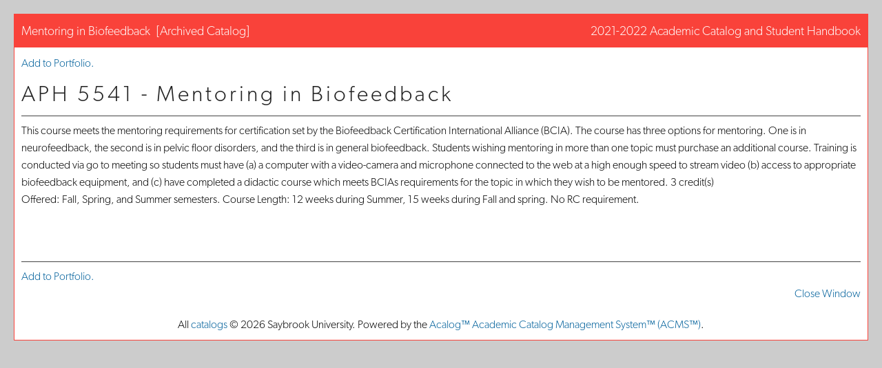

--- FILE ---
content_type: text/html; charset=UTF-8
request_url: https://catalog.saybrook.edu/preview_course.php?catoid=135&coid=162145
body_size: 2292
content:
<!DOCTYPE html>
<html lang="en">
<head>
<title>Acalog ACMS™: course Information</title>
<meta http-equiv="Content-Type" content="text/html; charset=UTF-8">
<meta name="robots" content="noindex"><link rel="shortcut icon" href="//acalog-clients.s3.amazonaws.com/production/thechicagoschool/8/img/favicon/favicon.ico" />
<link href="//acalog-clients.s3.amazonaws.com/production/thechicagoschool/8/css/gateway/user-styles.css" rel="stylesheet" type="text/css">
<link href="css/public_custom.php" rel="stylesheet" type="text/css">
<link href="global_styles.css" rel="stylesheet" type="text/css">
<script src="/js/prototype.js"></script>
<script src="/js/scriptaculous.js?load=effects" type="text/javascript"></script>
<script src="/js/Tooltip.js"></script>
<script src="javascripts.js" type="text/javascript" language="Javascript"></script>
<script src="/js/highlight.js" type="text/javascript"></script>
<style>
BODY, table.toplevel_popup {
	width: 100% !important;
}
</style>

<script type="text/javascript">var gatewayFeatureSearchBar = true; var gatewayFeatureToolbarText = false; var gatewayFeatureBackToTopText = false;</script>
<link type="text/css" rel="stylesheet" href="//acalog-clients.s3.amazonaws.com/global/css/gateway-styles-reset.css" />
<link type="text/css" rel="stylesheet" href="//acalog-clients.s3.amazonaws.com/global/css/gateway-styles-nojs.css" id="gateway-styles-nojs" />
<link type="text/css" rel="stylesheet" href="//acalog-clients.s3.amazonaws.com/production/thechicagoschool/8/css/gateway/gateway-styles.css?v=08112023" />
<script type="text/javascript">document.getElementById("gateway-styles-nojs").parentNode.removeChild(document.getElementById("gateway-styles-nojs"));</script>

<script type="text/javascript" src="//ajax.googleapis.com/ajax/libs/jquery/3.4.1/jquery.min.js"></script>
<script type="text/javascript" src="//code.jquery.com/jquery-migrate-git.min.js"></script>
<script type="text/javascript" src="//acalog-clients.s3.amazonaws.com/global/js/jquery.browser.js"></script>
<script type="text/javascript" src="//acalog-clients.s3.amazonaws.com/global/js/gateway-javascript.js"></script>
<!--[if lte IE 8]><script type="text/javascript" src="//acalog-clients.s3.amazonaws.com/global/js/select-fix.js"></script><![endif]-->
</head>

<body>
<table class="toplevel_popup">
	<tr class="acalog-block-n1">
		<td class="block_n1_left">&#160;&#160;&#160;</td>
		<td class="block_n1_right">
		  <table class="table_default">
			<tr>
			  <td><span class="n1_header">Mentoring in Biofeedback</span> &#160;&#160;<span class="n1_archived">[Archived Catalog]</span></td>
			  <td><div class="align_right"><span class="n1_header">2021-2022 Academic Catalog and Student Handbook</span>
			  </div></td>
			</tr>
		  </table>
		</td>
	</tr>
	<tr>
		<td class="block_border_left">&#160;&#160;&#160;</td>
		<td class="block_content_popup" colspan="2">
		  <table class="table_default">
			<tr>
			  <td>
				<div class="align_right"><a rel="nofollow" href="/preview_course.php?catoid=135&amp;coid=162145&amp;print" onclick="acalogPopup('/preview_course.php?catoid=135&amp;coid=162145&amp;print', 'print_preview', 770, 530, 'yes');return false;" target="_blank"  class="print_link acalog-highlight-ignore" alt="Text Version" title="Print-Friendly Page (opens a new window)"><span class="sr-only">Print-Friendly Page (opens a new window)</span></a></div><div class='acalog-social-media-links align_right'>
        	<div class="gateway-toolbar-facebook">
		    	<a href="http://www.facebook.com/sharer/sharer.php?u=http%3A%2F%2Fcatalog.saybrook.edu%2Fpreview_course_nopop.php%3Fcatoid%3D135%26coid%3D162145&t=I just discovered '' at Saybrook University" target="_blank" title="Facebook this Page (opens a new window)">
		            <span class="sr-only">Facebook this Page (opens a new window)</span>
		    	</a> 
		</div> 
	        <div class="gateway-toolbar-twitter">
	        	<a href="http://twitter.com/intent/tweet?u=u=http%3A%2F%2Fcatalog.saybrook.edu%2Fpreview_course_nopop.php%3Fcatoid%3D135%26coid%3D162145&t=Check out this course at Saybrook University" target="_blank" title="Tweet this Page (opens a new window)">
	                    <span class="sr-only">Tweet this Page (opens a new window)</span>
	           	</a>
	      	</div></div>			<div class="align_left"><a href="portfolio_nopop.php?catoid=135&add=1&coid=162145" class="portfolio_link">Add to <span class="acalog_term_backpack">Portfolio</span>.</a></div>
	  			  </td>
			</tr>
		  </table>
<h1>APH 5541 - Mentoring in Biofeedback</h1><hr>This course meets the mentoring requirements for certification set by the Biofeedback Certification International Alliance (BCIA). The course has three options for mentoring. One is in neurofeedback, the second is in pelvic floor disorders, and the third is in general biofeedback. Students wishing mentoring in more than one topic must purchase an additional course. Training is conducted via go to meeting so students must have (a) a computer with a video-camera and microphone connected to the web at a high enough speed to stream video (b) access to appropriate biofeedback equipment, and (c) have completed a didactic course which meets BCIAs requirements for the topic in which they wish to be mentored.      3 credit(s) <br>Offered: Fall, Spring, and Summer semesters. Course Length: 12 weeks during Summer, 15 weeks during Fall and spring. No RC requirement.  <p><br></p><br><hr>
<div class="align_right"><a rel="nofollow" href="/preview_course.php?catoid=135&amp;coid=162145&amp;print" onclick="acalogPopup('/preview_course.php?catoid=135&amp;coid=162145&amp;print', 'print_preview', 770, 530, 'yes');return false;" target="_blank"  class="print_link acalog-highlight-ignore" alt="Text Version" title="Print-Friendly Page (opens a new window)"><span class="sr-only">Print-Friendly Page (opens a new window)</span></a></div>			<div class="align_left"><a href="portfolio_nopop.php?catoid=135&add=1&coid=162145" class="portfolio_link">Add to <span class="acalog_term_backpack">Portfolio</span>.</a></div>
	  <div class="align_right"><a href="#" onClick="javascript:window.close();">Close Window</a></div>
		</td>
	</tr>
	<tr>
		<td class="block_footer_lb">&#160;&#160;&#160;</td>
		<td class="block_footer_rb"><script language="javascript" type="text/javascript">
<!--
//	If this is a popup, then close it and open the link in the main window.
function redirectOpener(target_page) {
	if (window.opener) {
		window.opener.location = target_page;
		window.close();
		return false;
	}
}
-->
</script>

<div class="nobr">All <a href="/misc/catalog_list.php?catoid=135" class="footer" onClick="redirectOpener('/misc/catalog_list.php?catoid=135');">catalogs</a> &#169; 2026 Saybrook University.</div> <div class="nobr">Powered by the <a href="http://www.digarc.com" target="_blank" class="footer">Acalog™ Academic Catalog Management System™ (ACMS™)</a>.</div>
</td>
	</tr>
</table>
<script src="js/smlinks.js" type="text/javascript"></script>

</body>
</html>


--- FILE ---
content_type: text/css
request_url: https://acalog-clients.s3.amazonaws.com/production/thechicagoschool/8/css/gateway/user-styles.css
body_size: 5335
content:

.tooltip body,
.toplevel_popup body,
table.block_n2_and_content body {
	font-size: 11px;
	font-weight: inherit;
	font-family: Verdana, Helvetica, Arial, sans-serif;
}
.tooltip td,
.toplevel_popup td,
table.block_n2_and_content td {
	color: #000000;
	font-size: 11px;
	font-weight: inherit;
	font-family: Verdana, Helvetica, Arial, sans-serif;
}
.tooltip th,
.toplevel_popup th,
table.block_n2_and_content th {
	color: #FF9933;
	font-size: 12px;
	font-weight: bold;
	font-family: Verdana, Helvetica, Arial, sans-serif;
}
.tooltip .n1_header,
.toplevel_popup .n1_header,
table.block_n2_and_content .n1_header {
	color: #FFCC00;
	font-size: 18px;
	font-weight: bold;
	font-family: Verdana, Helvetica, Arial, sans-serif;
}
.tooltip .n1_archived,
.toplevel_popup .n1_archived,
table.block_n2_and_content .n1_archived {
	color: #FF00CC;
	font-size: 14px;
	font-weight: bold;
	font-family: Verdana, Helvetica, Arial, sans-serif;
}
.tooltip .n3_header,
.toplevel_popup .n3_header,
table.block_n2_and_content .n3_header {
	color: #000099;
	font-size: 14px;
	font-weight: bold;
	font-family: Verdana, Helvetica, Arial, sans-serif;
}
.tooltip h1, .tooltip .header,
.toplevel_popup h1, .toplevel_popup .header,
table.block_n2_and_content h1, table.block_n2_and_content .header {
	color: #CC0000;
	font-size: 20px;
	font-weight: inherit;
	font-family: Verdana, Helvetica, Arial, sans-serif;
}
.tooltip h2, .tooltip .header_2,
.toplevel_popup h2, .toplevel_popup .header_2,
table.block_n2_and_content h2, table.block_n2_and_content .header_2 {
	color: #990000;
	font-size: 18px;
	font-weight: bold;
	font-family: Verdana, Helvetica, Arial, sans-serif;
}
.tooltip h3, .tooltip .header_3,
.toplevel_popup h3, .toplevel_popup .header_3,
table.block_n2_and_content h3, table.block_n2_and_content .header_3 {
	color: #660000;
	font-size: 16px;
	font-weight: bold;
	font-family: Verdana, Helvetica, Arial, sans-serif;
}
.tooltip h4, .tooltip .header_4,
.toplevel_popup h4, .toplevel_popup .header_4,
table.block_n2_and_content h4, table.block_n2_and_content .header_4 {
	color: #330000;
	font-size: 14px;
	font-weight: inherit;
	font-family: Verdana, Helvetica, Arial, sans-serif;
}
.tooltip h5, .tooltip .header_5,
.toplevel_popup h5, .toplevel_popup .header_5,
table.block_n2_and_content h5, table.block_n2_and_content .header_5 {
	color: #330000;
	font-size: 13px;
	font-weight: bold;
	font-family: Verdana, Helvetica, Arial, sans-serif;
}
.tooltip h6, .tooltip .header_6,
.toplevel_popup h6, .toplevel_popup .header_6,
table.block_n2_and_content h6, table.block_n2_and_content .header_6 {
	color: #330000;
	font-size: 12px;
	font-weight: inherit;
	font-family: Verdana, Helvetica, Arial, sans-serif;
}
.tooltip .date,
.toplevel_popup .date,
table.block_n2_and_content .date {
	color: #000000;
	font-size: 10px;
	font-weight: inherit;
	font-family: Verdana, Helvetica, Arial, sans-serif;
}
.tooltip .n2_search_header,
.toplevel_popup .n2_search_header,
table.block_n2_and_content .n2_search_header {
	color: #663300;
	font-size: 13px;
	font-weight: bold;
	font-family: Verdana, Helvetica, Arial, sans-serif;
}
.tooltip a:link, .tooltip a:visited,
.toplevel_popup a:link, .toplevel_popup a:visited,
table.block_n2_and_content a:link, table.block_n2_and_content a:visited {
	color: #000099;
	font-size: 11px;
	font-weight: inherit;
	font-family: Verdana, Helvetica, Arial, sans-serif;
	text-decoration: underline;
}
.tooltip a:active, .tooltip a:hover,
.toplevel_popup a:active, .toplevel_popup a:hover,
table.block_n2_and_content a:active, table.block_n2_and_content a:hover {
	color: #3399FF;
	font-size: 11px;
	font-weight: inherit;
	font-family: Verdana, Helvetica, Arial, sans-serif;
	text-decoration: underline;
}
.tooltip a.navbar:link, .tooltip a.navbar:visited,
.toplevel_popup a.navbar:link, .toplevel_popup a.navbar:visited,
table.block_n2_and_content a.navbar:link, table.block_n2_and_content a.navbar:visited {
	color: #663300;
	font-size: 12px;
	font-weight: inherit;
	font-family: Verdana, Helvetica, Arial, sans-serif;
	text-decoration: underline;
}
.tooltip a.navbar:active, .tooltip a.navbar:hover,
.toplevel_popup a.navbar:active, .toplevel_popup a.navbar:hover,
table.block_n2_and_content a.navbar:active, table.block_n2_and_content a.navbar:hover {
	color: #996600;
	font-size: 12px;
	font-weight: inherit;
	font-family: Verdana, Helvetica, Arial, sans-serif;
	text-decoration: underline;
}
.tooltip a.navbar_chosen:link, .tooltip a.navbar_chosen:visited,
.toplevel_popup a.navbar_chosen:link, .toplevel_popup a.navbar_chosen:visited,
table.block_n2_and_content a.navbar_chosen:link, table.block_n2_and_content a.navbar_chosen:visited {
	color: #663300;
	font-size: 12px;
	font-weight: inherit;
	font-family: Verdana, Helvetica, Arial, sans-serif;
	text-decoration: underline;
}
.tooltip a.navbar_chosen:active, .tooltip a.navbar_chosen:hover,
.toplevel_popupa.navbar_chosen:active, .toplevel_popupa.navbar_chosen:active,
table.block_n2_and_content a.navbar_chosen:active, table.block_n2_and_content a.navbar_chosen:hover {
	color: #996600;
	font-size: 12px;
	font-weight: inherit;
	font-family: Verdana, Helvetica, Arial, sans-serif;
	text-decoration: underline;
}


--- FILE ---
content_type: text/css
request_url: https://acalog-clients.s3.amazonaws.com/production/thechicagoschool/8/css/gateway/gateway-styles.css?v=08112023
body_size: 470026
content:
#gateway-popup #gateway-back-to-top-icon,
#gateway-popup .gateway-toolbar-share-contents,
#gateway-popup .gateway-toolbar-item a.acalog-icon,
#gateway-page #gateway-back-to-top-icon,
#gateway-page .gateway-toolbar-share-contents,
#gateway-page .gateway-toolbar-item a.acalog-icon {
  background-color: #FFFFFF !important;
  border-color: #f9423a !important;
  color: #f9423a !important;
}
#gateway-popup #gateway-back-to-top-icon:hover,
#gateway-popup .gateway-toolbar-item-active a.acalog-icon,
#gateway-popup .gateway-toolbar-item.gateway-toolbar-portfolio-active a.acalog-icon,
#gateway-popup .gateway-toolbar-item a.acalog-icon:hover,
#gateway-page #gateway-back-to-top-icon:hover,
#gateway-page .gateway-toolbar-item-active a.acalog-icon,
#gateway-page .gateway-toolbar-item.gateway-toolbar-portfolio-active a.acalog-icon,
#gateway-page .gateway-toolbar-item a.acalog-icon:hover {
  background-color: #f9423a !important;
  border-color: #FFFFFF !important;
  color: #FFFFFF !important;
}
#gateway-popup .tooltip,
#gateway-page .tooltip {
  border-color: #f9423a !important;
  background-color: #EEEEEE !important;
}
#gateway-popup td.td_lb,
#gateway-popup td.td_rb,
#gateway-popup th.th_lt,
#gateway-popup th.th_rt,
#gateway-page td.td_lb,
#gateway-page td.td_rb,
#gateway-page th.th_lt,
#gateway-page th.th_rt {
  background-color: #f9423a;
  color: #FFFFFF;
}
#gateway-popup .block_n2 hr,
#gateway-popup .block_content hr,
#gateway-page .block_n2 hr,
#gateway-page .block_content hr {
  border-color: #f9423a;
}
#gateway-popup td.td_light,
#gateway-page td.td_light {
  background-color: #EEEEEE;
}
#gateway-popup table.td_light,
#gateway-popup table.td_dark,
#gateway-popup td.td_dark,
#gateway-popup td.td_Dark,
#gateway-popup a.td_dark,
#gateway-popup #prefix_box,
#gateway-page table.td_light,
#gateway-page table.td_dark,
#gateway-page td.td_dark,
#gateway-page td.td_Dark,
#gateway-page a.td_dark,
#gateway-page #prefix_box {
  background-color: #CCCCCC;
}
#gateway-popup form[name="course_portfolio"] > table,
#gateway-popup form[name="course_portfolio"] th,
#gateway-popup form[name="course_portfolio"] td,
#gateway-popup form[name="program_portfolio"] > table,
#gateway-popup form[name="program_portfolio"] th,
#gateway-popup form[name="program_portfolio"] td,
#gateway-popup form[name="nav_link_portfolio"] > table,
#gateway-popup form[name="nav_link_portfolio"] th,
#gateway-popup form[name="nav_link_portfolio"] td,
#gateway-popup form[name="division_portfolio"] > table,
#gateway-popup form[name="division_portfolio"] th,
#gateway-popup form[name="division_portfolio"] td,
#gateway-popup form[name="search_links_portfolio"] > table,
#gateway-popup form[name="search_links_portfolio"] th,
#gateway-popup form[name="search_links_portfolio"] td,
#gateway-popup #course_search > table,
#gateway-popup #course_search th,
#gateway-popup #course_search td,
#gateway-popup #search_form > table,
#gateway-popup #search_form th,
#gateway-popup #search_form td,
#gateway-popup table.td_light,
#gateway-popup table.td_dark,
#gateway-popup td.td_light,
#gateway-popup td.td_dark,
#gateway-popup td.td_Dark,
#gateway-popup td.td_lb,
#gateway-popup td.td_rb,
#gateway-popup th.th_lt,
#gateway-popup th.th_rt,
#gateway-popup a.td_dark,
#gateway-popup #prefix_box,
#gateway-page form[name="course_portfolio"] > table,
#gateway-page form[name="course_portfolio"] th,
#gateway-page form[name="course_portfolio"] td,
#gateway-page form[name="program_portfolio"] > table,
#gateway-page form[name="program_portfolio"] th,
#gateway-page form[name="program_portfolio"] td,
#gateway-page form[name="nav_link_portfolio"] > table,
#gateway-page form[name="nav_link_portfolio"] th,
#gateway-page form[name="nav_link_portfolio"] td,
#gateway-page form[name="division_portfolio"] > table,
#gateway-page form[name="division_portfolio"] th,
#gateway-page form[name="division_portfolio"] td,
#gateway-page form[name="search_links_portfolio"] > table,
#gateway-page form[name="search_links_portfolio"] th,
#gateway-page form[name="search_links_portfolio"] td,
#gateway-page #course_search > table,
#gateway-page #course_search th,
#gateway-page #course_search td,
#gateway-page #search_form > table,
#gateway-page #search_form th,
#gateway-page #search_form td,
#gateway-page table.td_light,
#gateway-page table.td_dark,
#gateway-page td.td_light,
#gateway-page td.td_dark,
#gateway-page td.td_Dark,
#gateway-page td.td_lb,
#gateway-page td.td_rb,
#gateway-page th.th_lt,
#gateway-page th.th_rt,
#gateway-page a.td_dark,
#gateway-page #prefix_box {
  border-color: #f9423a;
}
#gateway-popup table.block_n2_and_content button:focus,
#gateway-popup table.block_n2_and_content input:focus,
#gateway-popup table.block_n2_and_content select:focus,
#gateway-popup table.block_n2_and_content textarea:focus,
#gateway-page table.block_n2_and_content button:focus,
#gateway-page table.block_n2_and_content input:focus,
#gateway-page table.block_n2_and_content select:focus,
#gateway-page table.block_n2_and_content textarea:focus {
  -webkit-box-shadow: #f9423a 0px 0px 5px 0px;
  -moz-box-shadow: #f9423a 0px 0px 5px 0px;
  -o-box-shadow: #f9423a 0px 0px 5px 0px;
  box-shadow: #f9423a 0px 0px 5px 0px;
}
#gateway-popup a.td_dark,
#gateway-page a.td_dark {
  -webkit-border-radius: 0px 0px 0px 0px;
  -moz-border-radius: 0px 0px 0px 0px;
  border-radius: 0px 0px 0px 0px;
}
#gateway-popup td.td_lb,
#gateway-page td.td_lb {
  -webkit-border-radius: 0px 0px 0px 0px;
  -moz-border-radius: 0px 0px 0px 0px;
  border-radius: 0px 0px 0px 0px;
}
#gateway-popup td.td_rb,
#gateway-page td.td_rb {
  -webkit-border-radius: 0px 0px 0px 0px;
  -moz-border-radius: 0px 0px 0px 0px;
  border-radius: 0px 0px 0px 0px;
}
#gateway-popup th.th_lt,
#gateway-page th.th_lt {
  -webkit-border-radius: 0px 0px 0px 0px;
  -moz-border-radius: 0px 0px 0px 0px;
  border-radius: 0px 0px 0px 0px;
}
#gateway-popup th.th_rt,
#gateway-page th.th_rt {
  -webkit-border-radius: 0px 0px 0px 0px;
  -moz-border-radius: 0px 0px 0px 0px;
  border-radius: 0px 0px 0px 0px;
}
#gateway-popup table.td_dark,
#gateway-page table.td_dark {
  -webkit-border-radius: 0px 0px 0px 0px;
  -moz-border-radius: 0px 0px 0px 0px;
  border-radius: 0px 0px 0px 0px;
}
#gateway-popup .toplevel_popup,
#gateway-popup .tooltip,
#gateway-popup #prefix_box,
#gateway-popup a.acalog-icon,
#gateway-popup #gateway-back-to-top-icon,
#gateway-popup .gateway-toolbar-share-contents,
#gateway-popup form[name="course_portfolio"] > table,
#gateway-popup form[name="program_portfolio"] > table,
#gateway-popup form[name="nav_link_portfolio"] > table,
#gateway-popup form[name="division_portfolio"] > table,
#gateway-popup form[name="search_links_portfolio"] > table,
#gateway-popup #course_search > table,
#gateway-popup #search_form > table,
#gateway-popup table.block_n2_and_content select,
#gateway-popup table.block_n2_and_content textarea,
#gateway-popup table.block_n2_and_content input[type="text"],
#gateway-popup table.block_n2_and_content input[type="password"],
#gateway-page .toplevel_popup,
#gateway-page .tooltip,
#gateway-page #prefix_box,
#gateway-page a.acalog-icon,
#gateway-page #gateway-back-to-top-icon,
#gateway-page .gateway-toolbar-share-contents,
#gateway-page form[name="course_portfolio"] > table,
#gateway-page form[name="program_portfolio"] > table,
#gateway-page form[name="nav_link_portfolio"] > table,
#gateway-page form[name="division_portfolio"] > table,
#gateway-page form[name="search_links_portfolio"] > table,
#gateway-page #course_search > table,
#gateway-page #search_form > table,
#gateway-page table.block_n2_and_content select,
#gateway-page table.block_n2_and_content textarea,
#gateway-page table.block_n2_and_content input[type="text"],
#gateway-page table.block_n2_and_content input[type="password"] {
  -webkit-border-radius: 0px;
  -moz-border-radius: 0px;
  border-radius: 0px;
}
#gateway-popup #gateway-back-to-top-icon-container,
#gateway-page #gateway-back-to-top-icon-container {
  margin-left: 1020px;
}
#gateway-popup body {
  background: #CCCCCC !important;
}
#gateway-popup .toplevel_popup {
  border-color: #f9423a;
}
#gateway-popup .block_n1_right {
  background-color: #f9423a;
}
#gateway-popup .block_n1_right a,
#gateway-popup .block_n1_right .n1_header,
#gateway-popup .block_n1_right .n1_archived {
  color: #FFFFFF;
}
#gateway-popup table.td_dark {
  -webkit-border-radius: 0px;
  -moz-border-radius: 0px;
  border-radius: 0px;
}
.acalog-custom {
  @import url("http://fonts.googleapis.com/css?family=Open+Sans:300italic,400italic,700italic,400,300,700");
}
.acalog-custom .panel-grid {
  zoom: 1;
}
.acalog-custom .panel-grid:before {
  content: '';
  display: block;
}
.acalog-custom .panel-grid:after {
  content: '';
  display: table;
  clear: both;
}
.acalog-custom .panel-grid-cell {
  -ms-box-sizing: border-box;
  -moz-box-sizing: border-box;
  -webkit-box-sizing: border-box;
  box-sizing: border-box;
  min-height: 1em;
}
.acalog-custom .panel-grid-cell .so-panel {
  zoom: 1;
}
.acalog-custom .panel-grid-cell .so-panel:before {
  content: '';
  display: block;
}
.acalog-custom .panel-grid-cell .so-panel:after {
  content: '';
  display: table;
  clear: both;
}
.acalog-custom .panel-grid-cell .panel-last-child {
  margin-bottom: 0;
}
.acalog-custom .panel-grid-cell .widget-title {
  margin-top: 0;
}
.acalog-custom .panel-row-style {
  zoom: 1;
}
.acalog-custom .panel-row-style:before {
  content: '';
  display: block;
}
.acalog-custom .panel-row-style:after {
  content: '';
  display: table;
  clear: both;
}
.acalog-custom html {
  font-family: sans-serif;
  -ms-text-size-adjust: 100%;
  -webkit-text-size-adjust: 100%;
}
.acalog-custom body {
  margin: 0;
}
.acalog-custom article,
.acalog-custom aside,
.acalog-custom details,
.acalog-custom figcaption,
.acalog-custom figure,
.acalog-custom footer,
.acalog-custom header,
.acalog-custom hgroup,
.acalog-custom main,
.acalog-custom menu,
.acalog-custom nav,
.acalog-custom section,
.acalog-custom summary {
  display: block;
}
.acalog-custom audio,
.acalog-custom canvas,
.acalog-custom progress,
.acalog-custom video {
  display: inline-block;
  vertical-align: baseline;
}
.acalog-custom audio:not([controls]) {
  display: none;
  height: 0;
}
.acalog-custom [hidden],
.acalog-custom template {
  display: none;
}
.acalog-custom a {
  background-color: transparent;
}
.acalog-custom a:active,
.acalog-custom a:hover {
  outline: 0;
}
.acalog-custom abbr[title] {
  border-bottom: 1px dotted;
}
.acalog-custom b,
.acalog-custom strong {
  font-weight: bold;
}
.acalog-custom dfn {
  font-style: italic;
}
.acalog-custom h1 {
  font-size: 2em;
  margin: 0.67em 0;
}
.acalog-custom mark {
  background: #ff0;
  color: #000;
}
.acalog-custom small {
  font-size: 80%;
}
.acalog-custom sub,
.acalog-custom sup {
  font-size: 75%;
  line-height: 0;
  position: relative;
  vertical-align: baseline;
}
.acalog-custom sup {
  top: -0.5em;
}
.acalog-custom sub {
  bottom: -0.25em;
}
.acalog-custom img {
  border: 0;
}
.acalog-custom svg:not(:root) {
  overflow: hidden;
}
.acalog-custom figure {
  margin: 1em 40px;
}
.acalog-custom hr {
  box-sizing: content-box;
  height: 0;
}
.acalog-custom pre {
  overflow: auto;
}
.acalog-custom code,
.acalog-custom kbd,
.acalog-custom pre,
.acalog-custom samp {
  font-family: monospace, monospace;
  font-size: 1em;
}
.acalog-custom button,
.acalog-custom input,
.acalog-custom optgroup,
.acalog-custom select,
.acalog-custom textarea {
  color: inherit;
  font: inherit;
  margin: 0;
}
.acalog-custom button {
  overflow: visible;
}
.acalog-custom button,
.acalog-custom select {
  text-transform: none;
}
.acalog-custom button,
.acalog-custom html input[type="button"],
.acalog-custom input[type="reset"],
.acalog-custom input[type="submit"] {
  -webkit-appearance: button;
  cursor: pointer;
}
.acalog-custom button[disabled],
.acalog-custom html input[disabled] {
  cursor: default;
}
.acalog-custom button::-moz-focus-inner,
.acalog-custom input::-moz-focus-inner {
  border: 0;
  padding: 0;
}
.acalog-custom input {
  line-height: normal;
}
.acalog-custom input[type="checkbox"],
.acalog-custom input[type="radio"] {
  box-sizing: border-box;
  padding: 0;
}
.acalog-custom input[type="number"]::-webkit-inner-spin-button,
.acalog-custom input[type="number"]::-webkit-outer-spin-button {
  height: auto;
}
.acalog-custom input[type="search"] {
  -webkit-appearance: textfield;
  box-sizing: content-box;
}
.acalog-custom input[type="search"]::-webkit-search-cancel-button,
.acalog-custom input[type="search"]::-webkit-search-decoration {
  -webkit-appearance: none;
}
.acalog-custom fieldset {
  border: 1px solid #c0c0c0;
  margin: 0 2px;
  padding: 0.35em 0.625em 0.75em;
}
.acalog-custom legend {
  border: 0;
  padding: 0;
}
.acalog-custom textarea {
  overflow: auto;
}
.acalog-custom optgroup {
  font-weight: bold;
}
.acalog-custom table {
  border-collapse: collapse;
  border-spacing: 0;
}
.acalog-custom td,
.acalog-custom th {
  padding: 0;
}
.acalog-custom .image-replacement {
  text-indent: 100%;
  white-space: nowrap;
  overflow: hidden;
}
.acalog-custom span.amp {
  font-family: Baskerville, 'Goudy Old Style', Palatino, 'Book Antiqua', serif !important;
  font-style: italic;
}
.acalog-custom meta.foundation-version {
  font-family: "/5.5.2/";
}
.acalog-custom meta.foundation-mq-small {
  font-family: "/only screen/";
  width: 0;
}
.acalog-custom meta.foundation-mq-small-only {
  font-family: "/only screen and (max-width: 40em)/";
  width: 0;
}
.acalog-custom meta.foundation-mq-medium {
  font-family: "/only screen and (min-width:40.0625em)/";
  width: 40.0625em;
}
.acalog-custom meta.foundation-mq-medium-only {
  font-family: "/only screen and (min-width:40.0625em) and (max-width:64em)/";
  width: 40.0625em;
}
.acalog-custom meta.foundation-mq-large {
  font-family: "/only screen and (min-width:64.0625em)/";
  width: 64.0625em;
}
.acalog-custom meta.foundation-mq-large-only {
  font-family: "/only screen and (min-width:64.0625em) and (max-width:90em)/";
  width: 64.0625em;
}
.acalog-custom meta.foundation-mq-xlarge {
  font-family: "/only screen and (min-width:90.0625em)/";
  width: 90.0625em;
}
.acalog-custom meta.foundation-mq-xlarge-only {
  font-family: "/only screen and (min-width:90.0625em) and (max-width:120em)/";
  width: 90.0625em;
}
.acalog-custom meta.foundation-mq-xxlarge {
  font-family: "/only screen and (min-width:120.0625em)/";
  width: 120.0625em;
}
.acalog-custom meta.foundation-data-attribute-namespace {
  font-family: false;
}
.acalog-custom html,
.acalog-custom body {
  height: 100%;
}
.acalog-custom html {
  box-sizing: border-box;
}
.acalog-custom *,
.acalog-custom *:before,
.acalog-custom *:after {
  box-sizing: inherit;
}
.acalog-custom html,
.acalog-custom body {
  font-size: 100%;
}
.acalog-custom body {
  background: #fff;
  color: #222;
  cursor: auto;
  font-family: "canada-type-gibson", sans-serif;
  font-weight: 300;
  font-style: normal;
  line-height: 1.5;
  margin: 0;
  padding: 0;
  position: relative;
}
.acalog-custom a:hover {
  cursor: pointer;
}
.acalog-custom img {
  max-width: 100%;
  height: auto;
}
.acalog-custom img {
  -ms-interpolation-mode: bicubic;
}
.acalog-custom #map_canvas img,
.acalog-custom #map_canvas embed,
.acalog-custom #map_canvas object,
.acalog-custom .map_canvas img,
.acalog-custom .map_canvas embed,
.acalog-custom .map_canvas object,
.acalog-custom .mqa-display img,
.acalog-custom .mqa-display embed,
.acalog-custom .mqa-display
object {
  max-width: none !important;
}
.acalog-custom .left {
  float: left !important;
}
.acalog-custom .right {
  float: right !important;
}
.acalog-custom .clearfix:before,
.acalog-custom .clearfix:after {
  content: " ";
  display: table;
}
.acalog-custom .clearfix:after {
  clear: both;
}
.acalog-custom .hide {
  display: none;
}
.acalog-custom .invisible {
  visibility: hidden;
}
.acalog-custom .antialiased {
  -webkit-font-smoothing: antialiased;
  -moz-osx-font-smoothing: grayscale;
}
.acalog-custom img {
  display: inline-block;
  vertical-align: middle;
}
.acalog-custom textarea {
  height: auto;
  min-height: 50px;
}
.acalog-custom select {
  width: 100%;
}
.acalog-custom .row {
  margin: 0 auto;
  max-width: 62.5rem;
  width: 100%;
}
.acalog-custom .row:before,
.acalog-custom .row:after {
  content: " ";
  display: table;
}
.acalog-custom .row:after {
  clear: both;
}
.acalog-custom .row.collapse>.column,
.acalog-custom .row.collapse>.columns {
  padding-left: 0;
  padding-right: 0;
}
.acalog-custom .row.collapse
.row {
  margin-left: 0;
  margin-right: 0;
}
.acalog-custom .row
.row {
  margin: 0 -0.9375rem;
  max-width: none;
  width: auto;
}
.acalog-custom .row .row:before,
.acalog-custom .row .row:after {
  content: " ";
  display: table;
}
.acalog-custom .row .row:after {
  clear: both;
}
.acalog-custom .row
.row.collapse {
  margin: 0;
  max-width: none;
  width: auto;
}
.acalog-custom .row .row.collapse:before,
.acalog-custom .row .row.collapse:after {
  content: " ";
  display: table;
}
.acalog-custom .row .row.collapse:after {
  clear: both;
}
.acalog-custom .column,
.acalog-custom .columns {
  padding-left: 0.9375rem;
  padding-right: 0.9375rem;
  width: 100%;
  float: left;
}
.acalog-custom .column+.column:last-child,
.acalog-custom .columns+.columns:last-child {
  float: right;
}
.acalog-custom .column+.column.end,
.acalog-custom .columns+.columns.end {
  float: left;
}
@media only screen {
  .acalog-custom .small-push-0 {
    position: relative;
    left: 0;
    right: auto;
  }
  .acalog-custom .small-pull-0 {
    position: relative;
    right: 0;
    left: auto;
  }
  .acalog-custom .small-push-1 {
    position: relative;
    left: 8.33333%;
    right: auto;
  }
  .acalog-custom .small-pull-1 {
    position: relative;
    right: 8.33333%;
    left: auto;
  }
  .acalog-custom .small-push-2 {
    position: relative;
    left: 16.66667%;
    right: auto;
  }
  .acalog-custom .small-pull-2 {
    position: relative;
    right: 16.66667%;
    left: auto;
  }
  .acalog-custom .small-push-3 {
    position: relative;
    left: 25%;
    right: auto;
  }
  .acalog-custom .small-pull-3 {
    position: relative;
    right: 25%;
    left: auto;
  }
  .acalog-custom .small-push-4 {
    position: relative;
    left: 33.33333%;
    right: auto;
  }
  .acalog-custom .small-pull-4 {
    position: relative;
    right: 33.33333%;
    left: auto;
  }
  .acalog-custom .small-push-5 {
    position: relative;
    left: 41.66667%;
    right: auto;
  }
  .acalog-custom .small-pull-5 {
    position: relative;
    right: 41.66667%;
    left: auto;
  }
  .acalog-custom .small-push-6 {
    position: relative;
    left: 50%;
    right: auto;
  }
  .acalog-custom .small-pull-6 {
    position: relative;
    right: 50%;
    left: auto;
  }
  .acalog-custom .small-push-7 {
    position: relative;
    left: 58.33333%;
    right: auto;
  }
  .acalog-custom .small-pull-7 {
    position: relative;
    right: 58.33333%;
    left: auto;
  }
  .acalog-custom .small-push-8 {
    position: relative;
    left: 66.66667%;
    right: auto;
  }
  .acalog-custom .small-pull-8 {
    position: relative;
    right: 66.66667%;
    left: auto;
  }
  .acalog-custom .small-push-9 {
    position: relative;
    left: 75%;
    right: auto;
  }
  .acalog-custom .small-pull-9 {
    position: relative;
    right: 75%;
    left: auto;
  }
  .acalog-custom .small-push-10 {
    position: relative;
    left: 83.33333%;
    right: auto;
  }
  .acalog-custom .small-pull-10 {
    position: relative;
    right: 83.33333%;
    left: auto;
  }
  .acalog-custom .small-push-11 {
    position: relative;
    left: 91.66667%;
    right: auto;
  }
  .acalog-custom .small-pull-11 {
    position: relative;
    right: 91.66667%;
    left: auto;
  }
  .acalog-custom .column,
  .acalog-custom .columns {
    position: relative;
    padding-left: 0.9375rem;
    padding-right: 0.9375rem;
    float: left;
  }
  .acalog-custom .small-1 {
    width: 8.33333%;
  }
  .acalog-custom .small-2 {
    width: 16.66667%;
  }
  .acalog-custom .small-3 {
    width: 25%;
  }
  .acalog-custom .small-4 {
    width: 33.33333%;
  }
  .acalog-custom .small-5 {
    width: 41.66667%;
  }
  .acalog-custom .small-6 {
    width: 50%;
  }
  .acalog-custom .small-7 {
    width: 58.33333%;
  }
  .acalog-custom .small-8 {
    width: 66.66667%;
  }
  .acalog-custom .small-9 {
    width: 75%;
  }
  .acalog-custom .small-10 {
    width: 83.33333%;
  }
  .acalog-custom .small-11 {
    width: 91.66667%;
  }
  .acalog-custom .small-12 {
    width: 100%;
  }
  .acalog-custom .small-offset-0 {
    margin-left: 0 !important;
  }
  .acalog-custom .small-offset-1 {
    margin-left: 8.33333% !important;
  }
  .acalog-custom .small-offset-2 {
    margin-left: 16.66667% !important;
  }
  .acalog-custom .small-offset-3 {
    margin-left: 25% !important;
  }
  .acalog-custom .small-offset-4 {
    margin-left: 33.33333% !important;
  }
  .acalog-custom .small-offset-5 {
    margin-left: 41.66667% !important;
  }
  .acalog-custom .small-offset-6 {
    margin-left: 50% !important;
  }
  .acalog-custom .small-offset-7 {
    margin-left: 58.33333% !important;
  }
  .acalog-custom .small-offset-8 {
    margin-left: 66.66667% !important;
  }
  .acalog-custom .small-offset-9 {
    margin-left: 75% !important;
  }
  .acalog-custom .small-offset-10 {
    margin-left: 83.33333% !important;
  }
  .acalog-custom .small-offset-11 {
    margin-left: 91.66667% !important;
  }
  .acalog-custom .small-reset-order {
    float: left;
    left: auto;
    margin-left: 0;
    margin-right: 0;
    right: auto;
  }
  .acalog-custom .column.small-centered,
  .acalog-custom .columns.small-centered {
    margin-left: auto;
    margin-right: auto;
    float: none;
  }
  .acalog-custom .column.small-uncentered,
  .acalog-custom .columns.small-uncentered {
    float: left;
    margin-left: 0;
    margin-right: 0;
  }
  .acalog-custom .column.small-centered:last-child,
  .acalog-custom .columns.small-centered:last-child {
    float: none;
  }
  .acalog-custom .column.small-uncentered:last-child,
  .acalog-custom .columns.small-uncentered:last-child {
    float: left;
  }
  .acalog-custom .column.small-uncentered.opposite,
  .acalog-custom .columns.small-uncentered.opposite {
    float: right;
  }
  .acalog-custom .row.small-collapse>.column,
  .acalog-custom .row.small-collapse>.columns {
    padding-left: 0;
    padding-right: 0;
  }
  .acalog-custom .row.small-collapse
.row {
    margin-left: 0;
    margin-right: 0;
  }
  .acalog-custom .row.small-uncollapse>.column,
  .acalog-custom .row.small-uncollapse>.columns {
    padding-left: 0.9375rem;
    padding-right: 0.9375rem;
    float: left;
  }
}
@media only screen and (min-width: 40.0625em) {
  .acalog-custom .medium-push-0 {
    position: relative;
    left: 0;
    right: auto;
  }
  .acalog-custom .medium-pull-0 {
    position: relative;
    right: 0;
    left: auto;
  }
  .acalog-custom .medium-push-1 {
    position: relative;
    left: 8.33333%;
    right: auto;
  }
  .acalog-custom .medium-pull-1 {
    position: relative;
    right: 8.33333%;
    left: auto;
  }
  .acalog-custom .medium-push-2 {
    position: relative;
    left: 16.66667%;
    right: auto;
  }
  .acalog-custom .medium-pull-2 {
    position: relative;
    right: 16.66667%;
    left: auto;
  }
  .acalog-custom .medium-push-3 {
    position: relative;
    left: 25%;
    right: auto;
  }
  .acalog-custom .medium-pull-3 {
    position: relative;
    right: 25%;
    left: auto;
  }
  .acalog-custom .medium-push-4 {
    position: relative;
    left: 33.33333%;
    right: auto;
  }
  .acalog-custom .medium-pull-4 {
    position: relative;
    right: 33.33333%;
    left: auto;
  }
  .acalog-custom .medium-push-5 {
    position: relative;
    left: 41.66667%;
    right: auto;
  }
  .acalog-custom .medium-pull-5 {
    position: relative;
    right: 41.66667%;
    left: auto;
  }
  .acalog-custom .medium-push-6 {
    position: relative;
    left: 50%;
    right: auto;
  }
  .acalog-custom .medium-pull-6 {
    position: relative;
    right: 50%;
    left: auto;
  }
  .acalog-custom .medium-push-7 {
    position: relative;
    left: 58.33333%;
    right: auto;
  }
  .acalog-custom .medium-pull-7 {
    position: relative;
    right: 58.33333%;
    left: auto;
  }
  .acalog-custom .medium-push-8 {
    position: relative;
    left: 66.66667%;
    right: auto;
  }
  .acalog-custom .medium-pull-8 {
    position: relative;
    right: 66.66667%;
    left: auto;
  }
  .acalog-custom .medium-push-9 {
    position: relative;
    left: 75%;
    right: auto;
  }
  .acalog-custom .medium-pull-9 {
    position: relative;
    right: 75%;
    left: auto;
  }
  .acalog-custom .medium-push-10 {
    position: relative;
    left: 83.33333%;
    right: auto;
  }
  .acalog-custom .medium-pull-10 {
    position: relative;
    right: 83.33333%;
    left: auto;
  }
  .acalog-custom .medium-push-11 {
    position: relative;
    left: 91.66667%;
    right: auto;
  }
  .acalog-custom .medium-pull-11 {
    position: relative;
    right: 91.66667%;
    left: auto;
  }
  .acalog-custom .column,
  .acalog-custom .columns {
    position: relative;
    padding-left: 0.9375rem;
    padding-right: 0.9375rem;
    float: left;
  }
  .acalog-custom .medium-1 {
    width: 8.33333%;
  }
  .acalog-custom .medium-2 {
    width: 16.66667%;
  }
  .acalog-custom .medium-3 {
    width: 25%;
  }
  .acalog-custom .medium-4 {
    width: 33.33333%;
  }
  .acalog-custom .medium-5 {
    width: 41.66667%;
  }
  .acalog-custom .medium-6 {
    width: 50%;
  }
  .acalog-custom .medium-7 {
    width: 58.33333%;
  }
  .acalog-custom .medium-8 {
    width: 66.66667%;
  }
  .acalog-custom .medium-9 {
    width: 75%;
  }
  .acalog-custom .medium-10 {
    width: 83.33333%;
  }
  .acalog-custom .medium-11 {
    width: 91.66667%;
  }
  .acalog-custom .medium-12 {
    width: 100%;
  }
  .acalog-custom .medium-offset-0 {
    margin-left: 0 !important;
  }
  .acalog-custom .medium-offset-1 {
    margin-left: 8.33333% !important;
  }
  .acalog-custom .medium-offset-2 {
    margin-left: 16.66667% !important;
  }
  .acalog-custom .medium-offset-3 {
    margin-left: 25% !important;
  }
  .acalog-custom .medium-offset-4 {
    margin-left: 33.33333% !important;
  }
  .acalog-custom .medium-offset-5 {
    margin-left: 41.66667% !important;
  }
  .acalog-custom .medium-offset-6 {
    margin-left: 50% !important;
  }
  .acalog-custom .medium-offset-7 {
    margin-left: 58.33333% !important;
  }
  .acalog-custom .medium-offset-8 {
    margin-left: 66.66667% !important;
  }
  .acalog-custom .medium-offset-9 {
    margin-left: 75% !important;
  }
  .acalog-custom .medium-offset-10 {
    margin-left: 83.33333% !important;
  }
  .acalog-custom .medium-offset-11 {
    margin-left: 91.66667% !important;
  }
  .acalog-custom .medium-reset-order {
    float: left;
    left: auto;
    margin-left: 0;
    margin-right: 0;
    right: auto;
  }
  .acalog-custom .column.medium-centered,
  .acalog-custom .columns.medium-centered {
    margin-left: auto;
    margin-right: auto;
    float: none;
  }
  .acalog-custom .column.medium-uncentered,
  .acalog-custom .columns.medium-uncentered {
    float: left;
    margin-left: 0;
    margin-right: 0;
  }
  .acalog-custom .column.medium-centered:last-child,
  .acalog-custom .columns.medium-centered:last-child {
    float: none;
  }
  .acalog-custom .column.medium-uncentered:last-child,
  .acalog-custom .columns.medium-uncentered:last-child {
    float: left;
  }
  .acalog-custom .column.medium-uncentered.opposite,
  .acalog-custom .columns.medium-uncentered.opposite {
    float: right;
  }
  .acalog-custom .row.medium-collapse>.column,
  .acalog-custom .row.medium-collapse>.columns {
    padding-left: 0;
    padding-right: 0;
  }
  .acalog-custom .row.medium-collapse
.row {
    margin-left: 0;
    margin-right: 0;
  }
  .acalog-custom .row.medium-uncollapse>.column,
  .acalog-custom .row.medium-uncollapse>.columns {
    padding-left: 0.9375rem;
    padding-right: 0.9375rem;
    float: left;
  }
  .acalog-custom .push-0 {
    position: relative;
    left: 0;
    right: auto;
  }
  .acalog-custom .pull-0 {
    position: relative;
    right: 0;
    left: auto;
  }
  .acalog-custom .push-1 {
    position: relative;
    left: 8.33333%;
    right: auto;
  }
  .acalog-custom .pull-1 {
    position: relative;
    right: 8.33333%;
    left: auto;
  }
  .acalog-custom .push-2 {
    position: relative;
    left: 16.66667%;
    right: auto;
  }
  .acalog-custom .pull-2 {
    position: relative;
    right: 16.66667%;
    left: auto;
  }
  .acalog-custom .push-3 {
    position: relative;
    left: 25%;
    right: auto;
  }
  .acalog-custom .pull-3 {
    position: relative;
    right: 25%;
    left: auto;
  }
  .acalog-custom .push-4 {
    position: relative;
    left: 33.33333%;
    right: auto;
  }
  .acalog-custom .pull-4 {
    position: relative;
    right: 33.33333%;
    left: auto;
  }
  .acalog-custom .push-5 {
    position: relative;
    left: 41.66667%;
    right: auto;
  }
  .acalog-custom .pull-5 {
    position: relative;
    right: 41.66667%;
    left: auto;
  }
  .acalog-custom .push-6 {
    position: relative;
    left: 50%;
    right: auto;
  }
  .acalog-custom .pull-6 {
    position: relative;
    right: 50%;
    left: auto;
  }
  .acalog-custom .push-7 {
    position: relative;
    left: 58.33333%;
    right: auto;
  }
  .acalog-custom .pull-7 {
    position: relative;
    right: 58.33333%;
    left: auto;
  }
  .acalog-custom .push-8 {
    position: relative;
    left: 66.66667%;
    right: auto;
  }
  .acalog-custom .pull-8 {
    position: relative;
    right: 66.66667%;
    left: auto;
  }
  .acalog-custom .push-9 {
    position: relative;
    left: 75%;
    right: auto;
  }
  .acalog-custom .pull-9 {
    position: relative;
    right: 75%;
    left: auto;
  }
  .acalog-custom .push-10 {
    position: relative;
    left: 83.33333%;
    right: auto;
  }
  .acalog-custom .pull-10 {
    position: relative;
    right: 83.33333%;
    left: auto;
  }
  .acalog-custom .push-11 {
    position: relative;
    left: 91.66667%;
    right: auto;
  }
  .acalog-custom .pull-11 {
    position: relative;
    right: 91.66667%;
    left: auto;
  }
}
@media only screen and (min-width: 64.0625em) {
  .acalog-custom .large-push-0 {
    position: relative;
    left: 0;
    right: auto;
  }
  .acalog-custom .large-pull-0 {
    position: relative;
    right: 0;
    left: auto;
  }
  .acalog-custom .large-push-1 {
    position: relative;
    left: 8.33333%;
    right: auto;
  }
  .acalog-custom .large-pull-1 {
    position: relative;
    right: 8.33333%;
    left: auto;
  }
  .acalog-custom .large-push-2 {
    position: relative;
    left: 16.66667%;
    right: auto;
  }
  .acalog-custom .large-pull-2 {
    position: relative;
    right: 16.66667%;
    left: auto;
  }
  .acalog-custom .large-push-3 {
    position: relative;
    left: 25%;
    right: auto;
  }
  .acalog-custom .large-pull-3 {
    position: relative;
    right: 25%;
    left: auto;
  }
  .acalog-custom .large-push-4 {
    position: relative;
    left: 33.33333%;
    right: auto;
  }
  .acalog-custom .large-pull-4 {
    position: relative;
    right: 33.33333%;
    left: auto;
  }
  .acalog-custom .large-push-5 {
    position: relative;
    left: 41.66667%;
    right: auto;
  }
  .acalog-custom .large-pull-5 {
    position: relative;
    right: 41.66667%;
    left: auto;
  }
  .acalog-custom .large-push-6 {
    position: relative;
    left: 50%;
    right: auto;
  }
  .acalog-custom .large-pull-6 {
    position: relative;
    right: 50%;
    left: auto;
  }
  .acalog-custom .large-push-7 {
    position: relative;
    left: 58.33333%;
    right: auto;
  }
  .acalog-custom .large-pull-7 {
    position: relative;
    right: 58.33333%;
    left: auto;
  }
  .acalog-custom .large-push-8 {
    position: relative;
    left: 66.66667%;
    right: auto;
  }
  .acalog-custom .large-pull-8 {
    position: relative;
    right: 66.66667%;
    left: auto;
  }
  .acalog-custom .large-push-9 {
    position: relative;
    left: 75%;
    right: auto;
  }
  .acalog-custom .large-pull-9 {
    position: relative;
    right: 75%;
    left: auto;
  }
  .acalog-custom .large-push-10 {
    position: relative;
    left: 83.33333%;
    right: auto;
  }
  .acalog-custom .large-pull-10 {
    position: relative;
    right: 83.33333%;
    left: auto;
  }
  .acalog-custom .large-push-11 {
    position: relative;
    left: 91.66667%;
    right: auto;
  }
  .acalog-custom .large-pull-11 {
    position: relative;
    right: 91.66667%;
    left: auto;
  }
  .acalog-custom .column,
  .acalog-custom .columns {
    position: relative;
    padding-left: 0.9375rem;
    padding-right: 0.9375rem;
    float: left;
  }
  .acalog-custom .large-1 {
    width: 8.33333%;
  }
  .acalog-custom .large-2 {
    width: 16.66667%;
  }
  .acalog-custom .large-3 {
    width: 25%;
  }
  .acalog-custom .large-4 {
    width: 33.33333%;
  }
  .acalog-custom .large-5 {
    width: 41.66667%;
  }
  .acalog-custom .large-6 {
    width: 50%;
  }
  .acalog-custom .large-7 {
    width: 58.33333%;
  }
  .acalog-custom .large-8 {
    width: 66.66667%;
  }
  .acalog-custom .large-9 {
    width: 75%;
  }
  .acalog-custom .large-10 {
    width: 83.33333%;
  }
  .acalog-custom .large-11 {
    width: 91.66667%;
  }
  .acalog-custom .large-12 {
    width: 100%;
  }
  .acalog-custom .large-offset-0 {
    margin-left: 0 !important;
  }
  .acalog-custom .large-offset-1 {
    margin-left: 8.33333% !important;
  }
  .acalog-custom .large-offset-2 {
    margin-left: 16.66667% !important;
  }
  .acalog-custom .large-offset-3 {
    margin-left: 25% !important;
  }
  .acalog-custom .large-offset-4 {
    margin-left: 33.33333% !important;
  }
  .acalog-custom .large-offset-5 {
    margin-left: 41.66667% !important;
  }
  .acalog-custom .large-offset-6 {
    margin-left: 50% !important;
  }
  .acalog-custom .large-offset-7 {
    margin-left: 58.33333% !important;
  }
  .acalog-custom .large-offset-8 {
    margin-left: 66.66667% !important;
  }
  .acalog-custom .large-offset-9 {
    margin-left: 75% !important;
  }
  .acalog-custom .large-offset-10 {
    margin-left: 83.33333% !important;
  }
  .acalog-custom .large-offset-11 {
    margin-left: 91.66667% !important;
  }
  .acalog-custom .large-reset-order {
    float: left;
    left: auto;
    margin-left: 0;
    margin-right: 0;
    right: auto;
  }
  .acalog-custom .column.large-centered,
  .acalog-custom .columns.large-centered {
    margin-left: auto;
    margin-right: auto;
    float: none;
  }
  .acalog-custom .column.large-uncentered,
  .acalog-custom .columns.large-uncentered {
    float: left;
    margin-left: 0;
    margin-right: 0;
  }
  .acalog-custom .column.large-centered:last-child,
  .acalog-custom .columns.large-centered:last-child {
    float: none;
  }
  .acalog-custom .column.large-uncentered:last-child,
  .acalog-custom .columns.large-uncentered:last-child {
    float: left;
  }
  .acalog-custom .column.large-uncentered.opposite,
  .acalog-custom .columns.large-uncentered.opposite {
    float: right;
  }
  .acalog-custom .row.large-collapse>.column,
  .acalog-custom .row.large-collapse>.columns {
    padding-left: 0;
    padding-right: 0;
  }
  .acalog-custom .row.large-collapse
.row {
    margin-left: 0;
    margin-right: 0;
  }
  .acalog-custom .row.large-uncollapse>.column,
  .acalog-custom .row.large-uncollapse>.columns {
    padding-left: 0.9375rem;
    padding-right: 0.9375rem;
    float: left;
  }
  .acalog-custom .push-0 {
    position: relative;
    left: 0;
    right: auto;
  }
  .acalog-custom .pull-0 {
    position: relative;
    right: 0;
    left: auto;
  }
  .acalog-custom .push-1 {
    position: relative;
    left: 8.33333%;
    right: auto;
  }
  .acalog-custom .pull-1 {
    position: relative;
    right: 8.33333%;
    left: auto;
  }
  .acalog-custom .push-2 {
    position: relative;
    left: 16.66667%;
    right: auto;
  }
  .acalog-custom .pull-2 {
    position: relative;
    right: 16.66667%;
    left: auto;
  }
  .acalog-custom .push-3 {
    position: relative;
    left: 25%;
    right: auto;
  }
  .acalog-custom .pull-3 {
    position: relative;
    right: 25%;
    left: auto;
  }
  .acalog-custom .push-4 {
    position: relative;
    left: 33.33333%;
    right: auto;
  }
  .acalog-custom .pull-4 {
    position: relative;
    right: 33.33333%;
    left: auto;
  }
  .acalog-custom .push-5 {
    position: relative;
    left: 41.66667%;
    right: auto;
  }
  .acalog-custom .pull-5 {
    position: relative;
    right: 41.66667%;
    left: auto;
  }
  .acalog-custom .push-6 {
    position: relative;
    left: 50%;
    right: auto;
  }
  .acalog-custom .pull-6 {
    position: relative;
    right: 50%;
    left: auto;
  }
  .acalog-custom .push-7 {
    position: relative;
    left: 58.33333%;
    right: auto;
  }
  .acalog-custom .pull-7 {
    position: relative;
    right: 58.33333%;
    left: auto;
  }
  .acalog-custom .push-8 {
    position: relative;
    left: 66.66667%;
    right: auto;
  }
  .acalog-custom .pull-8 {
    position: relative;
    right: 66.66667%;
    left: auto;
  }
  .acalog-custom .push-9 {
    position: relative;
    left: 75%;
    right: auto;
  }
  .acalog-custom .pull-9 {
    position: relative;
    right: 75%;
    left: auto;
  }
  .acalog-custom .push-10 {
    position: relative;
    left: 83.33333%;
    right: auto;
  }
  .acalog-custom .pull-10 {
    position: relative;
    right: 83.33333%;
    left: auto;
  }
  .acalog-custom .push-11 {
    position: relative;
    left: 91.66667%;
    right: auto;
  }
  .acalog-custom .pull-11 {
    position: relative;
    right: 91.66667%;
    left: auto;
  }
}
.acalog-custom .accordion {
  margin-bottom: 0;
}
.acalog-custom .accordion:before,
.acalog-custom .accordion:after {
  content: " ";
  display: table;
}
.acalog-custom .accordion:after {
  clear: both;
}
.acalog-custom .accordion .accordion-navigation,
.acalog-custom .accordion
dd {
  display: block;
  margin-bottom: 0 !important;
}
.acalog-custom .accordion .accordion-navigation.active > a,
.acalog-custom .accordion dd.active>a {
  background: #e8e8e8;
}
.acalog-custom .accordion .accordion-navigation > a,
.acalog-custom .accordion dd>a {
  background: #EFEFEF;
  color: #222;
  display: block;
  font-family: "Open Sans", "Helvetica Neue", Helvetica, Arial, sans-serif;
  font-size: 1rem;
  padding: 1rem;
}
.acalog-custom .accordion .accordion-navigation > a:hover,
.acalog-custom .accordion dd>a:hover {
  background: #e3e3e3;
}
.acalog-custom .accordion .accordion-navigation > .content,
.acalog-custom .accordion dd>.content {
  display: none;
  padding: 0.9375rem;
}
.acalog-custom .accordion .accordion-navigation > .content.active,
.acalog-custom .accordion dd>.content.active {
  background: #FFF;
  display: block;
}
.acalog-custom .alert-box {
  border-style: solid;
  border-width: 1px;
  display: block;
  font-size: 0.8125rem;
  font-weight: normal;
  margin-bottom: 1.25rem;
  padding: 0.875rem 1.5rem 0.875rem 0.875rem;
  position: relative;
  transition: opacity 300ms ease-out;
  background-color: #008CBA;
  border-color: #0078a0;
  color: #FFF;
}
.acalog-custom .alert-box
.close {
  right: 0.25rem;
  background: inherit;
  color: #333;
  font-size: 1.375rem;
  line-height: .9;
  margin-top: -0.6875rem;
  opacity: 0.3;
  padding: 0 6px 4px;
  position: absolute;
  top: 50%;
}
.acalog-custom .alert-box .close:hover,
.acalog-custom .alert-box .close:focus {
  opacity: 0.5;
}
.acalog-custom .alert-box.radius {
  border-radius: 3px;
}
.acalog-custom .alert-box.round {
  border-radius: 1000px;
}
.acalog-custom .alert-box.success {
  background-color: #43AC6A;
  border-color: #3a945b;
  color: #FFF;
}
.acalog-custom .alert-box.alert {
  background-color: #f04124;
  border-color: #de2d0f;
  color: #FFF;
}
.acalog-custom .alert-box.secondary {
  background-color: #e7e7e7;
  border-color: #c7c7c7;
  color: #4f4f4f;
}
.acalog-custom .alert-box.warning {
  background-color: #f08a24;
  border-color: #de770f;
  color: #FFF;
}
.acalog-custom .alert-box.info {
  background-color: #a0d3e8;
  border-color: #74bfdd;
  color: #4f4f4f;
}
.acalog-custom .alert-box.alert-close {
  opacity: 0;
}
.acalog-custom [class*="block-grid-"] {
  display: block;
  padding: 0;
  margin: 0 -0.625rem;
}
.acalog-custom [class*="block-grid-"]:before,
.acalog-custom [class*="block-grid-"]:after {
  content: " ";
  display: table;
}
.acalog-custom [class*="block-grid-"]:after {
  clear: both;
}
.acalog-custom [class*="block-grid-"]>li {
  display: block;
  float: left;
  height: auto;
  padding: 0 0.625rem 1.25rem;
}
@media only screen {
  .acalog-custom .small-block-grid-1>li {
    list-style: none;
    width: 100%;
  }
  .acalog-custom .small-block-grid-1>li:nth-of-type(1n) {
    clear: none;
  }
  .acalog-custom .small-block-grid-1>li:nth-of-type(1n+1) {
    clear: both;
  }
  .acalog-custom .small-block-grid-2>li {
    list-style: none;
    width: 50%;
  }
  .acalog-custom .small-block-grid-2>li:nth-of-type(1n) {
    clear: none;
  }
  .acalog-custom .small-block-grid-2>li:nth-of-type(2n+1) {
    clear: both;
  }
  .acalog-custom .small-block-grid-3>li {
    list-style: none;
    width: 33.33333%;
  }
  .acalog-custom .small-block-grid-3>li:nth-of-type(1n) {
    clear: none;
  }
  .acalog-custom .small-block-grid-3>li:nth-of-type(3n+1) {
    clear: both;
  }
  .acalog-custom .small-block-grid-4>li {
    list-style: none;
    width: 25%;
  }
  .acalog-custom .small-block-grid-4>li:nth-of-type(1n) {
    clear: none;
  }
  .acalog-custom .small-block-grid-4>li:nth-of-type(4n+1) {
    clear: both;
  }
  .acalog-custom .small-block-grid-5>li {
    list-style: none;
    width: 20%;
  }
  .acalog-custom .small-block-grid-5>li:nth-of-type(1n) {
    clear: none;
  }
  .acalog-custom .small-block-grid-5>li:nth-of-type(5n+1) {
    clear: both;
  }
  .acalog-custom .small-block-grid-6>li {
    list-style: none;
    width: 16.66667%;
  }
  .acalog-custom .small-block-grid-6>li:nth-of-type(1n) {
    clear: none;
  }
  .acalog-custom .small-block-grid-6>li:nth-of-type(6n+1) {
    clear: both;
  }
  .acalog-custom .small-block-grid-7>li {
    list-style: none;
    width: 14.28571%;
  }
  .acalog-custom .small-block-grid-7>li:nth-of-type(1n) {
    clear: none;
  }
  .acalog-custom .small-block-grid-7>li:nth-of-type(7n+1) {
    clear: both;
  }
  .acalog-custom .small-block-grid-8>li {
    list-style: none;
    width: 12.5%;
  }
  .acalog-custom .small-block-grid-8>li:nth-of-type(1n) {
    clear: none;
  }
  .acalog-custom .small-block-grid-8>li:nth-of-type(8n+1) {
    clear: both;
  }
  .acalog-custom .small-block-grid-9>li {
    list-style: none;
    width: 11.11111%;
  }
  .acalog-custom .small-block-grid-9>li:nth-of-type(1n) {
    clear: none;
  }
  .acalog-custom .small-block-grid-9>li:nth-of-type(9n+1) {
    clear: both;
  }
  .acalog-custom .small-block-grid-10>li {
    list-style: none;
    width: 10%;
  }
  .acalog-custom .small-block-grid-10>li:nth-of-type(1n) {
    clear: none;
  }
  .acalog-custom .small-block-grid-10>li:nth-of-type(10n+1) {
    clear: both;
  }
  .acalog-custom .small-block-grid-11>li {
    list-style: none;
    width: 9.09091%;
  }
  .acalog-custom .small-block-grid-11>li:nth-of-type(1n) {
    clear: none;
  }
  .acalog-custom .small-block-grid-11>li:nth-of-type(11n+1) {
    clear: both;
  }
  .acalog-custom .small-block-grid-12>li {
    list-style: none;
    width: 8.33333%;
  }
  .acalog-custom .small-block-grid-12>li:nth-of-type(1n) {
    clear: none;
  }
  .acalog-custom .small-block-grid-12>li:nth-of-type(12n+1) {
    clear: both;
  }
}
@media only screen and (min-width: 40.0625em) {
  .acalog-custom .medium-block-grid-1>li {
    list-style: none;
    width: 100%;
  }
  .acalog-custom .medium-block-grid-1>li:nth-of-type(1n) {
    clear: none;
  }
  .acalog-custom .medium-block-grid-1>li:nth-of-type(1n+1) {
    clear: both;
  }
  .acalog-custom .medium-block-grid-2>li {
    list-style: none;
    width: 50%;
  }
  .acalog-custom .medium-block-grid-2>li:nth-of-type(1n) {
    clear: none;
  }
  .acalog-custom .medium-block-grid-2>li:nth-of-type(2n+1) {
    clear: both;
  }
  .acalog-custom .medium-block-grid-3>li {
    list-style: none;
    width: 33.33333%;
  }
  .acalog-custom .medium-block-grid-3>li:nth-of-type(1n) {
    clear: none;
  }
  .acalog-custom .medium-block-grid-3>li:nth-of-type(3n+1) {
    clear: both;
  }
  .acalog-custom .medium-block-grid-4>li {
    list-style: none;
    width: 25%;
  }
  .acalog-custom .medium-block-grid-4>li:nth-of-type(1n) {
    clear: none;
  }
  .acalog-custom .medium-block-grid-4>li:nth-of-type(4n+1) {
    clear: both;
  }
  .acalog-custom .medium-block-grid-5>li {
    list-style: none;
    width: 20%;
  }
  .acalog-custom .medium-block-grid-5>li:nth-of-type(1n) {
    clear: none;
  }
  .acalog-custom .medium-block-grid-5>li:nth-of-type(5n+1) {
    clear: both;
  }
  .acalog-custom .medium-block-grid-6>li {
    list-style: none;
    width: 16.66667%;
  }
  .acalog-custom .medium-block-grid-6>li:nth-of-type(1n) {
    clear: none;
  }
  .acalog-custom .medium-block-grid-6>li:nth-of-type(6n+1) {
    clear: both;
  }
  .acalog-custom .medium-block-grid-7>li {
    list-style: none;
    width: 14.28571%;
  }
  .acalog-custom .medium-block-grid-7>li:nth-of-type(1n) {
    clear: none;
  }
  .acalog-custom .medium-block-grid-7>li:nth-of-type(7n+1) {
    clear: both;
  }
  .acalog-custom .medium-block-grid-8>li {
    list-style: none;
    width: 12.5%;
  }
  .acalog-custom .medium-block-grid-8>li:nth-of-type(1n) {
    clear: none;
  }
  .acalog-custom .medium-block-grid-8>li:nth-of-type(8n+1) {
    clear: both;
  }
  .acalog-custom .medium-block-grid-9>li {
    list-style: none;
    width: 11.11111%;
  }
  .acalog-custom .medium-block-grid-9>li:nth-of-type(1n) {
    clear: none;
  }
  .acalog-custom .medium-block-grid-9>li:nth-of-type(9n+1) {
    clear: both;
  }
  .acalog-custom .medium-block-grid-10>li {
    list-style: none;
    width: 10%;
  }
  .acalog-custom .medium-block-grid-10>li:nth-of-type(1n) {
    clear: none;
  }
  .acalog-custom .medium-block-grid-10>li:nth-of-type(10n+1) {
    clear: both;
  }
  .acalog-custom .medium-block-grid-11>li {
    list-style: none;
    width: 9.09091%;
  }
  .acalog-custom .medium-block-grid-11>li:nth-of-type(1n) {
    clear: none;
  }
  .acalog-custom .medium-block-grid-11>li:nth-of-type(11n+1) {
    clear: both;
  }
  .acalog-custom .medium-block-grid-12>li {
    list-style: none;
    width: 8.33333%;
  }
  .acalog-custom .medium-block-grid-12>li:nth-of-type(1n) {
    clear: none;
  }
  .acalog-custom .medium-block-grid-12>li:nth-of-type(12n+1) {
    clear: both;
  }
}
@media only screen and (min-width: 64.0625em) {
  .acalog-custom .large-block-grid-1>li {
    list-style: none;
    width: 100%;
  }
  .acalog-custom .large-block-grid-1>li:nth-of-type(1n) {
    clear: none;
  }
  .acalog-custom .large-block-grid-1>li:nth-of-type(1n+1) {
    clear: both;
  }
  .acalog-custom .large-block-grid-2>li {
    list-style: none;
    width: 50%;
  }
  .acalog-custom .large-block-grid-2>li:nth-of-type(1n) {
    clear: none;
  }
  .acalog-custom .large-block-grid-2>li:nth-of-type(2n+1) {
    clear: both;
  }
  .acalog-custom .large-block-grid-3>li {
    list-style: none;
    width: 33.33333%;
  }
  .acalog-custom .large-block-grid-3>li:nth-of-type(1n) {
    clear: none;
  }
  .acalog-custom .large-block-grid-3>li:nth-of-type(3n+1) {
    clear: both;
  }
  .acalog-custom .large-block-grid-4>li {
    list-style: none;
    width: 25%;
  }
  .acalog-custom .large-block-grid-4>li:nth-of-type(1n) {
    clear: none;
  }
  .acalog-custom .large-block-grid-4>li:nth-of-type(4n+1) {
    clear: both;
  }
  .acalog-custom .large-block-grid-5>li {
    list-style: none;
    width: 20%;
  }
  .acalog-custom .large-block-grid-5>li:nth-of-type(1n) {
    clear: none;
  }
  .acalog-custom .large-block-grid-5>li:nth-of-type(5n+1) {
    clear: both;
  }
  .acalog-custom .large-block-grid-6>li {
    list-style: none;
    width: 16.66667%;
  }
  .acalog-custom .large-block-grid-6>li:nth-of-type(1n) {
    clear: none;
  }
  .acalog-custom .large-block-grid-6>li:nth-of-type(6n+1) {
    clear: both;
  }
  .acalog-custom .large-block-grid-7>li {
    list-style: none;
    width: 14.28571%;
  }
  .acalog-custom .large-block-grid-7>li:nth-of-type(1n) {
    clear: none;
  }
  .acalog-custom .large-block-grid-7>li:nth-of-type(7n+1) {
    clear: both;
  }
  .acalog-custom .large-block-grid-8>li {
    list-style: none;
    width: 12.5%;
  }
  .acalog-custom .large-block-grid-8>li:nth-of-type(1n) {
    clear: none;
  }
  .acalog-custom .large-block-grid-8>li:nth-of-type(8n+1) {
    clear: both;
  }
  .acalog-custom .large-block-grid-9>li {
    list-style: none;
    width: 11.11111%;
  }
  .acalog-custom .large-block-grid-9>li:nth-of-type(1n) {
    clear: none;
  }
  .acalog-custom .large-block-grid-9>li:nth-of-type(9n+1) {
    clear: both;
  }
  .acalog-custom .large-block-grid-10>li {
    list-style: none;
    width: 10%;
  }
  .acalog-custom .large-block-grid-10>li:nth-of-type(1n) {
    clear: none;
  }
  .acalog-custom .large-block-grid-10>li:nth-of-type(10n+1) {
    clear: both;
  }
  .acalog-custom .large-block-grid-11>li {
    list-style: none;
    width: 9.09091%;
  }
  .acalog-custom .large-block-grid-11>li:nth-of-type(1n) {
    clear: none;
  }
  .acalog-custom .large-block-grid-11>li:nth-of-type(11n+1) {
    clear: both;
  }
  .acalog-custom .large-block-grid-12>li {
    list-style: none;
    width: 8.33333%;
  }
  .acalog-custom .large-block-grid-12>li:nth-of-type(1n) {
    clear: none;
  }
  .acalog-custom .large-block-grid-12>li:nth-of-type(12n+1) {
    clear: both;
  }
}
.acalog-custom .breadcrumbs {
  border-style: solid;
  border-width: 1px;
  display: block;
  list-style: none;
  margin-left: 0;
  overflow: hidden;
  padding: 0.5625rem 0.875rem 0.5625rem;
  background-color: #f4f4f4;
  border-color: gainsboro;
  border-radius: 3px;
}
.acalog-custom .breadcrumbs>* {
  color: #008CBA;
  float: left;
  font-size: 0.6875rem;
  line-height: 0.6875rem;
  margin: 0;
  text-transform: uppercase;
}
.acalog-custom .breadcrumbs > *:hover a,
.acalog-custom .breadcrumbs > *:focus
a {
  text-decoration: underline;
}
.acalog-custom .breadcrumbs > *
a {
  color: #008CBA;
}
.acalog-custom .breadcrumbs>*.current {
  color: #333;
  cursor: default;
}
.acalog-custom .breadcrumbs > *.current
a {
  color: #333;
  cursor: default;
}
.acalog-custom .breadcrumbs > *.current:hover,
.acalog-custom .breadcrumbs > *.current:hover a,
.acalog-custom .breadcrumbs > *.current:focus,
.acalog-custom .breadcrumbs > *.current:focus
a {
  text-decoration: none;
}
.acalog-custom .breadcrumbs>*.unavailable {
  color: #999;
}
.acalog-custom .breadcrumbs > *.unavailable
a {
  color: #999;
}
.acalog-custom .breadcrumbs > *.unavailable:hover,
.acalog-custom .breadcrumbs > *.unavailable:hover a,
.acalog-custom .breadcrumbs > *.unavailable:focus,
.acalog-custom .breadcrumbs > *.unavailable a:focus {
  color: #999;
  cursor: false;
  text-decoration: none;
}
.acalog-custom .breadcrumbs>*:before {
  color: #AAA;
  content: "/";
  margin: 0 0.75rem;
  position: relative;
  top: 1px;
}
.acalog-custom .breadcrumbs>*:first-child:before {
  content: " ";
  margin: 0;
}
.acalog-custom [aria-label="breadcrumbs"] [aria-hidden="true"]:after {
  content: "/";
}
.acalog-custom button,
.acalog-custom .button {
  -webkit-appearance: none;
  -moz-appearance: none;
  border-radius: 0;
  border-style: solid;
  border-width: 0;
  cursor: pointer;
  font-family: "Open Sans", "Helvetica Neue", Helvetica, Arial, sans-serif;
  font-weight: normal;
  line-height: normal;
  margin: 0 0 1.25rem;
  position: relative;
  text-align: center;
  text-decoration: none;
  display: inline-block;
  padding: 1rem 2rem 1.0625rem 2rem;
  font-size: 1rem;
  background-color: #008CBA;
  border-color: #007095;
  color: #FFF;
  transition: background-color 300ms ease-out;
}
.acalog-custom button:hover,
.acalog-custom button:focus,
.acalog-custom .button:hover,
.acalog-custom .button:focus {
  background-color: #007095;
}
.acalog-custom button:hover,
.acalog-custom button:focus,
.acalog-custom .button:hover,
.acalog-custom .button:focus {
  color: #FFF;
}
.acalog-custom button.secondary,
.acalog-custom .button.secondary {
  background-color: #e7e7e7;
  border-color: #b9b9b9;
  color: #333;
}
.acalog-custom button.secondary:hover,
.acalog-custom button.secondary:focus,
.acalog-custom .button.secondary:hover,
.acalog-custom .button.secondary:focus {
  background-color: #b9b9b9;
}
.acalog-custom button.secondary:hover,
.acalog-custom button.secondary:focus,
.acalog-custom .button.secondary:hover,
.acalog-custom .button.secondary:focus {
  color: #333;
}
.acalog-custom button.success,
.acalog-custom .button.success {
  background-color: #43AC6A;
  border-color: #368a55;
  color: #FFF;
}
.acalog-custom button.success:hover,
.acalog-custom button.success:focus,
.acalog-custom .button.success:hover,
.acalog-custom .button.success:focus {
  background-color: #368a55;
}
.acalog-custom button.success:hover,
.acalog-custom button.success:focus,
.acalog-custom .button.success:hover,
.acalog-custom .button.success:focus {
  color: #FFF;
}
.acalog-custom button.alert,
.acalog-custom .button.alert {
  background-color: #f04124;
  border-color: #cf2a0e;
  color: #FFF;
}
.acalog-custom button.alert:hover,
.acalog-custom button.alert:focus,
.acalog-custom .button.alert:hover,
.acalog-custom .button.alert:focus {
  background-color: #cf2a0e;
}
.acalog-custom button.alert:hover,
.acalog-custom button.alert:focus,
.acalog-custom .button.alert:hover,
.acalog-custom .button.alert:focus {
  color: #FFF;
}
.acalog-custom button.warning,
.acalog-custom .button.warning {
  background-color: #f08a24;
  border-color: #cf6e0e;
  color: #FFF;
}
.acalog-custom button.warning:hover,
.acalog-custom button.warning:focus,
.acalog-custom .button.warning:hover,
.acalog-custom .button.warning:focus {
  background-color: #cf6e0e;
}
.acalog-custom button.warning:hover,
.acalog-custom button.warning:focus,
.acalog-custom .button.warning:hover,
.acalog-custom .button.warning:focus {
  color: #FFF;
}
.acalog-custom button.info,
.acalog-custom .button.info {
  background-color: #a0d3e8;
  border-color: #61b6d9;
  color: #333;
}
.acalog-custom button.info:hover,
.acalog-custom button.info:focus,
.acalog-custom .button.info:hover,
.acalog-custom .button.info:focus {
  background-color: #61b6d9;
}
.acalog-custom button.info:hover,
.acalog-custom button.info:focus,
.acalog-custom .button.info:hover,
.acalog-custom .button.info:focus {
  color: #FFF;
}
.acalog-custom button.large,
.acalog-custom .button.large {
  padding: 1.125rem 2.25rem 1.1875rem 2.25rem;
  font-size: 1.25rem;
}
.acalog-custom button.small,
.acalog-custom .button.small {
  padding: 0.875rem 1.75rem 0.9375rem 1.75rem;
  font-size: 0.8125rem;
}
.acalog-custom button.tiny,
.acalog-custom .button.tiny {
  padding: 0.625rem 1.25rem 0.6875rem 1.25rem;
  font-size: 0.6875rem;
}
.acalog-custom button.expand,
.acalog-custom .button.expand {
  padding-left: 0;
  padding-right: 0;
  width: 100%;
}
.acalog-custom button.left-align,
.acalog-custom .button.left-align {
  text-align: left;
  text-indent: 0.75rem;
}
.acalog-custom button.right-align,
.acalog-custom .button.right-align {
  text-align: right;
  padding-right: 0.75rem;
}
.acalog-custom button.radius,
.acalog-custom .button.radius {
  border-radius: 3px;
}
.acalog-custom button.round,
.acalog-custom .button.round {
  border-radius: 1000px;
}
.acalog-custom button.disabled,
.acalog-custom button[disabled],
.acalog-custom .button.disabled,
.acalog-custom .button[disabled] {
  background-color: #008CBA;
  border-color: #007095;
  color: #FFF;
  box-shadow: none;
  cursor: default;
  opacity: 0.7;
}
.acalog-custom button.disabled:hover,
.acalog-custom button.disabled:focus,
.acalog-custom button[disabled]:hover,
.acalog-custom button[disabled]:focus,
.acalog-custom .button.disabled:hover,
.acalog-custom .button.disabled:focus,
.acalog-custom .button[disabled]:hover,
.acalog-custom .button[disabled]:focus {
  background-color: #007095;
}
.acalog-custom button.disabled:hover,
.acalog-custom button.disabled:focus,
.acalog-custom button[disabled]:hover,
.acalog-custom button[disabled]:focus,
.acalog-custom .button.disabled:hover,
.acalog-custom .button.disabled:focus,
.acalog-custom .button[disabled]:hover,
.acalog-custom .button[disabled]:focus {
  color: #FFF;
}
.acalog-custom button.disabled:hover,
.acalog-custom button.disabled:focus,
.acalog-custom button[disabled]:hover,
.acalog-custom button[disabled]:focus,
.acalog-custom .button.disabled:hover,
.acalog-custom .button.disabled:focus,
.acalog-custom .button[disabled]:hover,
.acalog-custom .button[disabled]:focus {
  background-color: #008CBA;
}
.acalog-custom button.disabled.secondary,
.acalog-custom button[disabled].secondary,
.acalog-custom .button.disabled.secondary,
.acalog-custom .button[disabled].secondary {
  background-color: #e7e7e7;
  border-color: #b9b9b9;
  color: #333;
  box-shadow: none;
  cursor: default;
  opacity: 0.7;
}
.acalog-custom button.disabled.secondary:hover,
.acalog-custom button.disabled.secondary:focus,
.acalog-custom button[disabled].secondary:hover,
.acalog-custom button[disabled].secondary:focus,
.acalog-custom .button.disabled.secondary:hover,
.acalog-custom .button.disabled.secondary:focus,
.acalog-custom .button[disabled].secondary:hover,
.acalog-custom .button[disabled].secondary:focus {
  background-color: #b9b9b9;
}
.acalog-custom button.disabled.secondary:hover,
.acalog-custom button.disabled.secondary:focus,
.acalog-custom button[disabled].secondary:hover,
.acalog-custom button[disabled].secondary:focus,
.acalog-custom .button.disabled.secondary:hover,
.acalog-custom .button.disabled.secondary:focus,
.acalog-custom .button[disabled].secondary:hover,
.acalog-custom .button[disabled].secondary:focus {
  color: #333;
}
.acalog-custom button.disabled.secondary:hover,
.acalog-custom button.disabled.secondary:focus,
.acalog-custom button[disabled].secondary:hover,
.acalog-custom button[disabled].secondary:focus,
.acalog-custom .button.disabled.secondary:hover,
.acalog-custom .button.disabled.secondary:focus,
.acalog-custom .button[disabled].secondary:hover,
.acalog-custom .button[disabled].secondary:focus {
  background-color: #e7e7e7;
}
.acalog-custom button.disabled.success,
.acalog-custom button[disabled].success,
.acalog-custom .button.disabled.success,
.acalog-custom .button[disabled].success {
  background-color: #43AC6A;
  border-color: #368a55;
  color: #FFF;
  box-shadow: none;
  cursor: default;
  opacity: 0.7;
}
.acalog-custom button.disabled.success:hover,
.acalog-custom button.disabled.success:focus,
.acalog-custom button[disabled].success:hover,
.acalog-custom button[disabled].success:focus,
.acalog-custom .button.disabled.success:hover,
.acalog-custom .button.disabled.success:focus,
.acalog-custom .button[disabled].success:hover,
.acalog-custom .button[disabled].success:focus {
  background-color: #368a55;
}
.acalog-custom button.disabled.success:hover,
.acalog-custom button.disabled.success:focus,
.acalog-custom button[disabled].success:hover,
.acalog-custom button[disabled].success:focus,
.acalog-custom .button.disabled.success:hover,
.acalog-custom .button.disabled.success:focus,
.acalog-custom .button[disabled].success:hover,
.acalog-custom .button[disabled].success:focus {
  color: #FFF;
}
.acalog-custom button.disabled.success:hover,
.acalog-custom button.disabled.success:focus,
.acalog-custom button[disabled].success:hover,
.acalog-custom button[disabled].success:focus,
.acalog-custom .button.disabled.success:hover,
.acalog-custom .button.disabled.success:focus,
.acalog-custom .button[disabled].success:hover,
.acalog-custom .button[disabled].success:focus {
  background-color: #43AC6A;
}
.acalog-custom button.disabled.alert,
.acalog-custom button[disabled].alert,
.acalog-custom .button.disabled.alert,
.acalog-custom .button[disabled].alert {
  background-color: #f04124;
  border-color: #cf2a0e;
  color: #FFF;
  box-shadow: none;
  cursor: default;
  opacity: 0.7;
}
.acalog-custom button.disabled.alert:hover,
.acalog-custom button.disabled.alert:focus,
.acalog-custom button[disabled].alert:hover,
.acalog-custom button[disabled].alert:focus,
.acalog-custom .button.disabled.alert:hover,
.acalog-custom .button.disabled.alert:focus,
.acalog-custom .button[disabled].alert:hover,
.acalog-custom .button[disabled].alert:focus {
  background-color: #cf2a0e;
}
.acalog-custom button.disabled.alert:hover,
.acalog-custom button.disabled.alert:focus,
.acalog-custom button[disabled].alert:hover,
.acalog-custom button[disabled].alert:focus,
.acalog-custom .button.disabled.alert:hover,
.acalog-custom .button.disabled.alert:focus,
.acalog-custom .button[disabled].alert:hover,
.acalog-custom .button[disabled].alert:focus {
  color: #FFF;
}
.acalog-custom button.disabled.alert:hover,
.acalog-custom button.disabled.alert:focus,
.acalog-custom button[disabled].alert:hover,
.acalog-custom button[disabled].alert:focus,
.acalog-custom .button.disabled.alert:hover,
.acalog-custom .button.disabled.alert:focus,
.acalog-custom .button[disabled].alert:hover,
.acalog-custom .button[disabled].alert:focus {
  background-color: #f04124;
}
.acalog-custom button.disabled.warning,
.acalog-custom button[disabled].warning,
.acalog-custom .button.disabled.warning,
.acalog-custom .button[disabled].warning {
  background-color: #f08a24;
  border-color: #cf6e0e;
  color: #FFF;
  box-shadow: none;
  cursor: default;
  opacity: 0.7;
}
.acalog-custom button.disabled.warning:hover,
.acalog-custom button.disabled.warning:focus,
.acalog-custom button[disabled].warning:hover,
.acalog-custom button[disabled].warning:focus,
.acalog-custom .button.disabled.warning:hover,
.acalog-custom .button.disabled.warning:focus,
.acalog-custom .button[disabled].warning:hover,
.acalog-custom .button[disabled].warning:focus {
  background-color: #cf6e0e;
}
.acalog-custom button.disabled.warning:hover,
.acalog-custom button.disabled.warning:focus,
.acalog-custom button[disabled].warning:hover,
.acalog-custom button[disabled].warning:focus,
.acalog-custom .button.disabled.warning:hover,
.acalog-custom .button.disabled.warning:focus,
.acalog-custom .button[disabled].warning:hover,
.acalog-custom .button[disabled].warning:focus {
  color: #FFF;
}
.acalog-custom button.disabled.warning:hover,
.acalog-custom button.disabled.warning:focus,
.acalog-custom button[disabled].warning:hover,
.acalog-custom button[disabled].warning:focus,
.acalog-custom .button.disabled.warning:hover,
.acalog-custom .button.disabled.warning:focus,
.acalog-custom .button[disabled].warning:hover,
.acalog-custom .button[disabled].warning:focus {
  background-color: #f08a24;
}
.acalog-custom button.disabled.info,
.acalog-custom button[disabled].info,
.acalog-custom .button.disabled.info,
.acalog-custom .button[disabled].info {
  background-color: #a0d3e8;
  border-color: #61b6d9;
  color: #333;
  box-shadow: none;
  cursor: default;
  opacity: 0.7;
}
.acalog-custom button.disabled.info:hover,
.acalog-custom button.disabled.info:focus,
.acalog-custom button[disabled].info:hover,
.acalog-custom button[disabled].info:focus,
.acalog-custom .button.disabled.info:hover,
.acalog-custom .button.disabled.info:focus,
.acalog-custom .button[disabled].info:hover,
.acalog-custom .button[disabled].info:focus {
  background-color: #61b6d9;
}
.acalog-custom button.disabled.info:hover,
.acalog-custom button.disabled.info:focus,
.acalog-custom button[disabled].info:hover,
.acalog-custom button[disabled].info:focus,
.acalog-custom .button.disabled.info:hover,
.acalog-custom .button.disabled.info:focus,
.acalog-custom .button[disabled].info:hover,
.acalog-custom .button[disabled].info:focus {
  color: #FFF;
}
.acalog-custom button.disabled.info:hover,
.acalog-custom button.disabled.info:focus,
.acalog-custom button[disabled].info:hover,
.acalog-custom button[disabled].info:focus,
.acalog-custom .button.disabled.info:hover,
.acalog-custom .button.disabled.info:focus,
.acalog-custom .button[disabled].info:hover,
.acalog-custom .button[disabled].info:focus {
  background-color: #a0d3e8;
}
.acalog-custom button::-moz-focus-inner {
  border: 0;
  padding: 0;
}
@media only screen and (min-width: 40.0625em) {
  .acalog-custom button,
  .acalog-custom .button {
    display: inline-block;
  }
}
.acalog-custom .button-group {
  list-style: none;
  margin: 0;
  left: 0;
}
.acalog-custom .button-group:before,
.acalog-custom .button-group:after {
  content: " ";
  display: table;
}
.acalog-custom .button-group:after {
  clear: both;
}
.acalog-custom .button-group.even-2
li {
  display: inline-block;
  margin: 0 -2px;
  width: 50%;
}
.acalog-custom .button-group.even-2 li > button,
.acalog-custom .button-group.even-2 li
.button {
  border-left: 1px solid;
  border-color: rgba(255,255,255,0.5);
}
.acalog-custom .button-group.even-2 li:first-child button,
.acalog-custom .button-group.even-2 li:first-child
.button {
  border-left: 0;
}
.acalog-custom .button-group.even-2 li button,
.acalog-custom .button-group.even-2 li
.button {
  width: 100%;
}
.acalog-custom .button-group.even-3
li {
  display: inline-block;
  margin: 0 -2px;
  width: 33.33333%;
}
.acalog-custom .button-group.even-3 li > button,
.acalog-custom .button-group.even-3 li
.button {
  border-left: 1px solid;
  border-color: rgba(255,255,255,0.5);
}
.acalog-custom .button-group.even-3 li:first-child button,
.acalog-custom .button-group.even-3 li:first-child
.button {
  border-left: 0;
}
.acalog-custom .button-group.even-3 li button,
.acalog-custom .button-group.even-3 li
.button {
  width: 100%;
}
.acalog-custom .button-group.even-4
li {
  display: inline-block;
  margin: 0 -2px;
  width: 25%;
}
.acalog-custom .button-group.even-4 li > button,
.acalog-custom .button-group.even-4 li
.button {
  border-left: 1px solid;
  border-color: rgba(255,255,255,0.5);
}
.acalog-custom .button-group.even-4 li:first-child button,
.acalog-custom .button-group.even-4 li:first-child
.button {
  border-left: 0;
}
.acalog-custom .button-group.even-4 li button,
.acalog-custom .button-group.even-4 li
.button {
  width: 100%;
}
.acalog-custom .button-group.even-5
li {
  display: inline-block;
  margin: 0 -2px;
  width: 20%;
}
.acalog-custom .button-group.even-5 li > button,
.acalog-custom .button-group.even-5 li
.button {
  border-left: 1px solid;
  border-color: rgba(255,255,255,0.5);
}
.acalog-custom .button-group.even-5 li:first-child button,
.acalog-custom .button-group.even-5 li:first-child
.button {
  border-left: 0;
}
.acalog-custom .button-group.even-5 li button,
.acalog-custom .button-group.even-5 li
.button {
  width: 100%;
}
.acalog-custom .button-group.even-6
li {
  display: inline-block;
  margin: 0 -2px;
  width: 16.66667%;
}
.acalog-custom .button-group.even-6 li > button,
.acalog-custom .button-group.even-6 li
.button {
  border-left: 1px solid;
  border-color: rgba(255,255,255,0.5);
}
.acalog-custom .button-group.even-6 li:first-child button,
.acalog-custom .button-group.even-6 li:first-child
.button {
  border-left: 0;
}
.acalog-custom .button-group.even-6 li button,
.acalog-custom .button-group.even-6 li
.button {
  width: 100%;
}
.acalog-custom .button-group.even-7
li {
  display: inline-block;
  margin: 0 -2px;
  width: 14.28571%;
}
.acalog-custom .button-group.even-7 li > button,
.acalog-custom .button-group.even-7 li
.button {
  border-left: 1px solid;
  border-color: rgba(255,255,255,0.5);
}
.acalog-custom .button-group.even-7 li:first-child button,
.acalog-custom .button-group.even-7 li:first-child
.button {
  border-left: 0;
}
.acalog-custom .button-group.even-7 li button,
.acalog-custom .button-group.even-7 li
.button {
  width: 100%;
}
.acalog-custom .button-group.even-8
li {
  display: inline-block;
  margin: 0 -2px;
  width: 12.5%;
}
.acalog-custom .button-group.even-8 li > button,
.acalog-custom .button-group.even-8 li
.button {
  border-left: 1px solid;
  border-color: rgba(255,255,255,0.5);
}
.acalog-custom .button-group.even-8 li:first-child button,
.acalog-custom .button-group.even-8 li:first-child
.button {
  border-left: 0;
}
.acalog-custom .button-group.even-8 li button,
.acalog-custom .button-group.even-8 li
.button {
  width: 100%;
}
.acalog-custom .button-group>li {
  display: inline-block;
  margin: 0 -2px;
}
.acalog-custom .button-group > li > button,
.acalog-custom .button-group > li
.button {
  border-left: 1px solid;
  border-color: rgba(255,255,255,0.5);
}
.acalog-custom .button-group > li:first-child button,
.acalog-custom .button-group > li:first-child
.button {
  border-left: 0;
}
.acalog-custom .button-group.stack>li {
  display: block;
  margin: 0;
  float: none;
}
.acalog-custom .button-group.stack > li > button,
.acalog-custom .button-group.stack > li
.button {
  border-left: 1px solid;
  border-color: rgba(255,255,255,0.5);
}
.acalog-custom .button-group.stack > li:first-child button,
.acalog-custom .button-group.stack > li:first-child
.button {
  border-left: 0;
}
.acalog-custom .button-group.stack > li > button,
.acalog-custom .button-group.stack > li
.button {
  border-color: rgba(255,255,255,0.5);
  border-left-width: 0;
  border-top: 1px solid;
  display: block;
  margin: 0;
}
.acalog-custom .button-group.stack>li>button {
  width: 100%;
}
.acalog-custom .button-group.stack > li:first-child button,
.acalog-custom .button-group.stack > li:first-child
.button {
  border-top: 0;
}
.acalog-custom .button-group.stack-for-small>li {
  display: inline-block;
  margin: 0 -2px;
}
.acalog-custom .button-group.stack-for-small > li > button,
.acalog-custom .button-group.stack-for-small > li
.button {
  border-left: 1px solid;
  border-color: rgba(255,255,255,0.5);
}
.acalog-custom .button-group.stack-for-small > li:first-child button,
.acalog-custom .button-group.stack-for-small > li:first-child
.button {
  border-left: 0;
}
@media only screen and (max-width: 40em) {
  .acalog-custom .button-group.stack-for-small>li {
    display: block;
    margin: 0;
  }
  .acalog-custom .button-group.stack-for-small > li > button,
  .acalog-custom .button-group.stack-for-small > li
.button {
    border-left: 1px solid;
    border-color: rgba(255,255,255,0.5);
  }
  .acalog-custom .button-group.stack-for-small > li:first-child button,
  .acalog-custom .button-group.stack-for-small > li:first-child
.button {
    border-left: 0;
  }
  .acalog-custom .button-group.stack-for-small > li > button,
  .acalog-custom .button-group.stack-for-small > li
.button {
    border-color: rgba(255,255,255,0.5);
    border-left-width: 0;
    border-top: 1px solid;
    display: block;
    margin: 0;
  }
  .acalog-custom .button-group.stack-for-small>li>button {
    width: 100%;
  }
  .acalog-custom .button-group.stack-for-small > li:first-child button,
  .acalog-custom .button-group.stack-for-small > li:first-child
.button {
    border-top: 0;
  }
}
.acalog-custom .button-group.radius>* {
  display: inline-block;
  margin: 0 -2px;
}
.acalog-custom .button-group.radius > * > button,
.acalog-custom .button-group.radius > *
.button {
  border-left: 1px solid;
  border-color: rgba(255,255,255,0.5);
}
.acalog-custom .button-group.radius > *:first-child button,
.acalog-custom .button-group.radius > *:first-child
.button {
  border-left: 0;
}
.acalog-custom .button-group.radius>*,
.acalog-custom .button-group.radius>*>a,
.acalog-custom .button-group.radius>*>button,
.acalog-custom .button-group.radius>*>.button {
  border-radius: 0;
}
.acalog-custom .button-group.radius>*:first-child,
.acalog-custom .button-group.radius>*:first-child>a,
.acalog-custom .button-group.radius>*:first-child>button,
.acalog-custom .button-group.radius>*:first-child>.button {
  -webkit-border-bottom-left-radius: 3px;
  -webkit-border-top-left-radius: 3px;
  border-bottom-left-radius: 3px;
  border-top-left-radius: 3px;
}
.acalog-custom .button-group.radius>*:last-child,
.acalog-custom .button-group.radius>*:last-child>a,
.acalog-custom .button-group.radius>*:last-child>button,
.acalog-custom .button-group.radius>*:last-child>.button {
  -webkit-border-bottom-right-radius: 3px;
  -webkit-border-top-right-radius: 3px;
  border-bottom-right-radius: 3px;
  border-top-right-radius: 3px;
}
.acalog-custom .button-group.radius.stack>* {
  display: block;
  margin: 0;
}
.acalog-custom .button-group.radius.stack > * > button,
.acalog-custom .button-group.radius.stack > *
.button {
  border-left: 1px solid;
  border-color: rgba(255,255,255,0.5);
}
.acalog-custom .button-group.radius.stack > *:first-child button,
.acalog-custom .button-group.radius.stack > *:first-child
.button {
  border-left: 0;
}
.acalog-custom .button-group.radius.stack > * > button,
.acalog-custom .button-group.radius.stack > *
.button {
  border-color: rgba(255,255,255,0.5);
  border-left-width: 0;
  border-top: 1px solid;
  display: block;
  margin: 0;
}
.acalog-custom .button-group.radius.stack>*>button {
  width: 100%;
}
.acalog-custom .button-group.radius.stack > *:first-child button,
.acalog-custom .button-group.radius.stack > *:first-child
.button {
  border-top: 0;
}
.acalog-custom .button-group.radius.stack>*,
.acalog-custom .button-group.radius.stack>*>a,
.acalog-custom .button-group.radius.stack>*>button,
.acalog-custom .button-group.radius.stack>*>.button {
  border-radius: 0;
}
.acalog-custom .button-group.radius.stack>*:first-child,
.acalog-custom .button-group.radius.stack>*:first-child>a,
.acalog-custom .button-group.radius.stack>*:first-child>button,
.acalog-custom .button-group.radius.stack>*:first-child>.button {
  -webkit-top-left-radius: 3px;
  -webkit-top-right-radius: 3px;
  border-top-left-radius: 3px;
  border-top-right-radius: 3px;
}
.acalog-custom .button-group.radius.stack>*:last-child,
.acalog-custom .button-group.radius.stack>*:last-child>a,
.acalog-custom .button-group.radius.stack>*:last-child>button,
.acalog-custom .button-group.radius.stack>*:last-child>.button {
  -webkit-bottom-left-radius: 3px;
  -webkit-bottom-right-radius: 3px;
  border-bottom-left-radius: 3px;
  border-bottom-right-radius: 3px;
}
@media only screen and (min-width: 40.0625em) {
  .acalog-custom .button-group.radius.stack-for-small>* {
    display: inline-block;
    margin: 0 -2px;
  }
  .acalog-custom .button-group.radius.stack-for-small > * > button,
  .acalog-custom .button-group.radius.stack-for-small > *
.button {
    border-left: 1px solid;
    border-color: rgba(255,255,255,0.5);
  }
  .acalog-custom .button-group.radius.stack-for-small > *:first-child button,
  .acalog-custom .button-group.radius.stack-for-small > *:first-child
.button {
    border-left: 0;
  }
  .acalog-custom .button-group.radius.stack-for-small>*,
  .acalog-custom .button-group.radius.stack-for-small>*>a,
  .acalog-custom .button-group.radius.stack-for-small>*>button,
  .acalog-custom .button-group.radius.stack-for-small>*>.button {
    border-radius: 0;
  }
  .acalog-custom .button-group.radius.stack-for-small>*:first-child,
  .acalog-custom .button-group.radius.stack-for-small>*:first-child>a,
  .acalog-custom .button-group.radius.stack-for-small>*:first-child>button,
  .acalog-custom .button-group.radius.stack-for-small>*:first-child>.button {
    -webkit-border-bottom-left-radius: 3px;
    -webkit-border-top-left-radius: 3px;
    border-bottom-left-radius: 3px;
    border-top-left-radius: 3px;
  }
  .acalog-custom .button-group.radius.stack-for-small>*:last-child,
  .acalog-custom .button-group.radius.stack-for-small>*:last-child>a,
  .acalog-custom .button-group.radius.stack-for-small>*:last-child>button,
  .acalog-custom .button-group.radius.stack-for-small>*:last-child>.button {
    -webkit-border-bottom-right-radius: 3px;
    -webkit-border-top-right-radius: 3px;
    border-bottom-right-radius: 3px;
    border-top-right-radius: 3px;
  }
}
@media only screen and (max-width: 40em) {
  .acalog-custom .button-group.radius.stack-for-small>* {
    display: block;
    margin: 0;
  }
  .acalog-custom .button-group.radius.stack-for-small > * > button,
  .acalog-custom .button-group.radius.stack-for-small > *
.button {
    border-left: 1px solid;
    border-color: rgba(255,255,255,0.5);
  }
  .acalog-custom .button-group.radius.stack-for-small > *:first-child button,
  .acalog-custom .button-group.radius.stack-for-small > *:first-child
.button {
    border-left: 0;
  }
  .acalog-custom .button-group.radius.stack-for-small > * > button,
  .acalog-custom .button-group.radius.stack-for-small > *
.button {
    border-color: rgba(255,255,255,0.5);
    border-left-width: 0;
    border-top: 1px solid;
    display: block;
    margin: 0;
  }
  .acalog-custom .button-group.radius.stack-for-small>*>button {
    width: 100%;
  }
  .acalog-custom .button-group.radius.stack-for-small > *:first-child button,
  .acalog-custom .button-group.radius.stack-for-small > *:first-child
.button {
    border-top: 0;
  }
  .acalog-custom .button-group.radius.stack-for-small>*,
  .acalog-custom .button-group.radius.stack-for-small>*>a,
  .acalog-custom .button-group.radius.stack-for-small>*>button,
  .acalog-custom .button-group.radius.stack-for-small>*>.button {
    border-radius: 0;
  }
  .acalog-custom .button-group.radius.stack-for-small>*:first-child,
  .acalog-custom .button-group.radius.stack-for-small>*:first-child>a,
  .acalog-custom .button-group.radius.stack-for-small>*:first-child>button,
  .acalog-custom .button-group.radius.stack-for-small>*:first-child>.button {
    -webkit-top-left-radius: 3px;
    -webkit-top-right-radius: 3px;
    border-top-left-radius: 3px;
    border-top-right-radius: 3px;
  }
  .acalog-custom .button-group.radius.stack-for-small>*:last-child,
  .acalog-custom .button-group.radius.stack-for-small>*:last-child>a,
  .acalog-custom .button-group.radius.stack-for-small>*:last-child>button,
  .acalog-custom .button-group.radius.stack-for-small>*:last-child>.button {
    -webkit-bottom-left-radius: 3px;
    -webkit-bottom-right-radius: 3px;
    border-bottom-left-radius: 3px;
    border-bottom-right-radius: 3px;
  }
}
.acalog-custom .button-group.round>* {
  display: inline-block;
  margin: 0 -2px;
}
.acalog-custom .button-group.round > * > button,
.acalog-custom .button-group.round > *
.button {
  border-left: 1px solid;
  border-color: rgba(255,255,255,0.5);
}
.acalog-custom .button-group.round > *:first-child button,
.acalog-custom .button-group.round > *:first-child
.button {
  border-left: 0;
}
.acalog-custom .button-group.round>*,
.acalog-custom .button-group.round>*>a,
.acalog-custom .button-group.round>*>button,
.acalog-custom .button-group.round>*>.button {
  border-radius: 0;
}
.acalog-custom .button-group.round>*:first-child,
.acalog-custom .button-group.round>*:first-child>a,
.acalog-custom .button-group.round>*:first-child>button,
.acalog-custom .button-group.round>*:first-child>.button {
  -webkit-border-bottom-left-radius: 1000px;
  -webkit-border-top-left-radius: 1000px;
  border-bottom-left-radius: 1000px;
  border-top-left-radius: 1000px;
}
.acalog-custom .button-group.round>*:last-child,
.acalog-custom .button-group.round>*:last-child>a,
.acalog-custom .button-group.round>*:last-child>button,
.acalog-custom .button-group.round>*:last-child>.button {
  -webkit-border-bottom-right-radius: 1000px;
  -webkit-border-top-right-radius: 1000px;
  border-bottom-right-radius: 1000px;
  border-top-right-radius: 1000px;
}
.acalog-custom .button-group.round.stack>* {
  display: block;
  margin: 0;
}
.acalog-custom .button-group.round.stack > * > button,
.acalog-custom .button-group.round.stack > *
.button {
  border-left: 1px solid;
  border-color: rgba(255,255,255,0.5);
}
.acalog-custom .button-group.round.stack > *:first-child button,
.acalog-custom .button-group.round.stack > *:first-child
.button {
  border-left: 0;
}
.acalog-custom .button-group.round.stack > * > button,
.acalog-custom .button-group.round.stack > *
.button {
  border-color: rgba(255,255,255,0.5);
  border-left-width: 0;
  border-top: 1px solid;
  display: block;
  margin: 0;
}
.acalog-custom .button-group.round.stack>*>button {
  width: 100%;
}
.acalog-custom .button-group.round.stack > *:first-child button,
.acalog-custom .button-group.round.stack > *:first-child
.button {
  border-top: 0;
}
.acalog-custom .button-group.round.stack>*,
.acalog-custom .button-group.round.stack>*>a,
.acalog-custom .button-group.round.stack>*>button,
.acalog-custom .button-group.round.stack>*>.button {
  border-radius: 0;
}
.acalog-custom .button-group.round.stack>*:first-child,
.acalog-custom .button-group.round.stack>*:first-child>a,
.acalog-custom .button-group.round.stack>*:first-child>button,
.acalog-custom .button-group.round.stack>*:first-child>.button {
  -webkit-top-left-radius: 1rem;
  -webkit-top-right-radius: 1rem;
  border-top-left-radius: 1rem;
  border-top-right-radius: 1rem;
}
.acalog-custom .button-group.round.stack>*:last-child,
.acalog-custom .button-group.round.stack>*:last-child>a,
.acalog-custom .button-group.round.stack>*:last-child>button,
.acalog-custom .button-group.round.stack>*:last-child>.button {
  -webkit-bottom-left-radius: 1rem;
  -webkit-bottom-right-radius: 1rem;
  border-bottom-left-radius: 1rem;
  border-bottom-right-radius: 1rem;
}
@media only screen and (min-width: 40.0625em) {
  .acalog-custom .button-group.round.stack-for-small>* {
    display: inline-block;
    margin: 0 -2px;
  }
  .acalog-custom .button-group.round.stack-for-small > * > button,
  .acalog-custom .button-group.round.stack-for-small > *
.button {
    border-left: 1px solid;
    border-color: rgba(255,255,255,0.5);
  }
  .acalog-custom .button-group.round.stack-for-small > *:first-child button,
  .acalog-custom .button-group.round.stack-for-small > *:first-child
.button {
    border-left: 0;
  }
  .acalog-custom .button-group.round.stack-for-small>*,
  .acalog-custom .button-group.round.stack-for-small>*>a,
  .acalog-custom .button-group.round.stack-for-small>*>button,
  .acalog-custom .button-group.round.stack-for-small>*>.button {
    border-radius: 0;
  }
  .acalog-custom .button-group.round.stack-for-small>*:first-child,
  .acalog-custom .button-group.round.stack-for-small>*:first-child>a,
  .acalog-custom .button-group.round.stack-for-small>*:first-child>button,
  .acalog-custom .button-group.round.stack-for-small>*:first-child>.button {
    -webkit-border-bottom-left-radius: 1000px;
    -webkit-border-top-left-radius: 1000px;
    border-bottom-left-radius: 1000px;
    border-top-left-radius: 1000px;
  }
  .acalog-custom .button-group.round.stack-for-small>*:last-child,
  .acalog-custom .button-group.round.stack-for-small>*:last-child>a,
  .acalog-custom .button-group.round.stack-for-small>*:last-child>button,
  .acalog-custom .button-group.round.stack-for-small>*:last-child>.button {
    -webkit-border-bottom-right-radius: 1000px;
    -webkit-border-top-right-radius: 1000px;
    border-bottom-right-radius: 1000px;
    border-top-right-radius: 1000px;
  }
}
@media only screen and (max-width: 40em) {
  .acalog-custom .button-group.round.stack-for-small>* {
    display: block;
    margin: 0;
  }
  .acalog-custom .button-group.round.stack-for-small > * > button,
  .acalog-custom .button-group.round.stack-for-small > *
.button {
    border-left: 1px solid;
    border-color: rgba(255,255,255,0.5);
  }
  .acalog-custom .button-group.round.stack-for-small > *:first-child button,
  .acalog-custom .button-group.round.stack-for-small > *:first-child
.button {
    border-left: 0;
  }
  .acalog-custom .button-group.round.stack-for-small > * > button,
  .acalog-custom .button-group.round.stack-for-small > *
.button {
    border-color: rgba(255,255,255,0.5);
    border-left-width: 0;
    border-top: 1px solid;
    display: block;
    margin: 0;
  }
  .acalog-custom .button-group.round.stack-for-small>*>button {
    width: 100%;
  }
  .acalog-custom .button-group.round.stack-for-small > *:first-child button,
  .acalog-custom .button-group.round.stack-for-small > *:first-child
.button {
    border-top: 0;
  }
  .acalog-custom .button-group.round.stack-for-small>*,
  .acalog-custom .button-group.round.stack-for-small>*>a,
  .acalog-custom .button-group.round.stack-for-small>*>button,
  .acalog-custom .button-group.round.stack-for-small>*>.button {
    border-radius: 0;
  }
  .acalog-custom .button-group.round.stack-for-small>*:first-child,
  .acalog-custom .button-group.round.stack-for-small>*:first-child>a,
  .acalog-custom .button-group.round.stack-for-small>*:first-child>button,
  .acalog-custom .button-group.round.stack-for-small>*:first-child>.button {
    -webkit-top-left-radius: 1rem;
    -webkit-top-right-radius: 1rem;
    border-top-left-radius: 1rem;
    border-top-right-radius: 1rem;
  }
  .acalog-custom .button-group.round.stack-for-small>*:last-child,
  .acalog-custom .button-group.round.stack-for-small>*:last-child>a,
  .acalog-custom .button-group.round.stack-for-small>*:last-child>button,
  .acalog-custom .button-group.round.stack-for-small>*:last-child>.button {
    -webkit-bottom-left-radius: 1rem;
    -webkit-bottom-right-radius: 1rem;
    border-bottom-left-radius: 1rem;
    border-bottom-right-radius: 1rem;
  }
}
.acalog-custom .button-bar:before,
.acalog-custom .button-bar:after {
  content: " ";
  display: table;
}
.acalog-custom .button-bar:after {
  clear: both;
}
.acalog-custom .button-bar .button-group {
  float: left;
  margin-right: 0.625rem;
}
.acalog-custom .button-bar .button-group
div {
  overflow: hidden;
}
.acalog-custom .clearing-thumbs,
.acalog-custom [data-clearing] {
  list-style: none;
  margin-left: 0;
  margin-bottom: 0;
}
.acalog-custom .clearing-thumbs:before,
.acalog-custom .clearing-thumbs:after,
.acalog-custom [data-clearing]:before,
.acalog-custom [data-clearing]:after {
  content: " ";
  display: table;
}
.acalog-custom .clearing-thumbs:after,
.acalog-custom [data-clearing]:after {
  clear: both;
}
.acalog-custom .clearing-thumbs li,
.acalog-custom [data-clearing] li {
  float: left;
  margin-right: 10px;
}
.acalog-custom .clearing-thumbs[class*="block-grid-"] li,
.acalog-custom [data-clearing][class*="block-grid-"] li {
  margin-right: 0;
}
.acalog-custom .clearing-blackout {
  background: #333;
  height: 100%;
  position: fixed;
  top: 0;
  width: 100%;
  z-index: 998;
  left: 0;
}
.acalog-custom .clearing-blackout .clearing-close {
  display: block;
}
.acalog-custom .clearing-container {
  height: 100%;
  margin: 0;
  overflow: hidden;
  position: relative;
  z-index: 998;
}
.acalog-custom .clearing-touch-label {
  color: #AAA;
  font-size: .6em;
  left: 50%;
  position: absolute;
  top: 50%;
}
.acalog-custom .visible-img {
  height: 95%;
  position: relative;
}
.acalog-custom .visible-img
img {
  position: absolute;
  left: 50%;
  top: 50%;
  -webkit-transform: translateY(-50%) translateX(-50%);
  transform: translateY(-50%) translateX(-50%);
  max-height: 100%;
  max-width: 100%;
}
.acalog-custom .clearing-caption {
  background: #333;
  bottom: 0;
  color: #CCC;
  font-size: 0.875em;
  line-height: 1.3;
  margin-bottom: 0;
  padding: 10px 30px 20px;
  position: absolute;
  text-align: center;
  width: 100%;
  left: 0;
}
.acalog-custom .clearing-close {
  color: #CCC;
  display: none;
  font-size: 30px;
  line-height: 1;
  padding-left: 20px;
  padding-top: 10px;
  z-index: 999;
}
.acalog-custom .clearing-close:hover,
.acalog-custom .clearing-close:focus {
  color: #CCC;
}
.acalog-custom .clearing-assembled .clearing-container {
  height: 100%;
}
.acalog-custom .clearing-assembled .clearing-container .carousel>ul {
  display: none;
}
.acalog-custom .clearing-feature
li {
  display: none;
}
.acalog-custom .clearing-feature li.clearing-featured-img {
  display: block;
}
@media only screen and (min-width: 40.0625em) {
  .acalog-custom .clearing-main-prev,
  .acalog-custom .clearing-main-next {
    height: 100%;
    position: absolute;
    top: 0;
    width: 40px;
  }
  .acalog-custom .clearing-main-prev>span,
  .acalog-custom .clearing-main-next>span {
    border: solid 12px;
    display: block;
    height: 0;
    position: absolute;
    top: 50%;
    width: 0;
  }
  .acalog-custom .clearing-main-prev>span:hover,
  .acalog-custom .clearing-main-next>span:hover {
    opacity: .8;
  }
  .acalog-custom .clearing-main-prev {
    left: 0;
  }
  .acalog-custom .clearing-main-prev>span {
    left: 5px;
    border-color: transparent;
    border-right-color: #CCC;
  }
  .acalog-custom .clearing-main-next {
    right: 0;
  }
  .acalog-custom .clearing-main-next>span {
    border-color: transparent;
    border-left-color: #CCC;
  }
  .acalog-custom .clearing-main-prev.disabled,
  .acalog-custom .clearing-main-next.disabled {
    opacity: .3;
  }
  .acalog-custom .clearing-assembled .clearing-container
.carousel {
    background: rgba(51,51,51,0.8);
    height: 120px;
    margin-top: 10px;
    text-align: center;
  }
  .acalog-custom .clearing-assembled .clearing-container .carousel>ul {
    display: inline-block;
    z-index: 999;
    height: 100%;
    position: relative;
    float: none;
  }
  .acalog-custom .clearing-assembled .clearing-container .carousel > ul
li {
    clear: none;
    cursor: pointer;
    display: block;
    float: left;
    margin-right: 0;
    min-height: inherit;
    opacity: .4;
    overflow: hidden;
    padding: 0;
    position: relative;
    width: 120px;
  }
  .acalog-custom .clearing-assembled .clearing-container .carousel > ul li.fix-height
img {
    height: 100%;
    max-width: none;
  }
  .acalog-custom .clearing-assembled .clearing-container .carousel > ul li
a.th {
    border: none;
    box-shadow: none;
    display: block;
  }
  .acalog-custom .clearing-assembled .clearing-container .carousel > ul li
img {
    cursor: pointer !important;
    width: 100% !important;
  }
  .acalog-custom .clearing-assembled .clearing-container .carousel > ul
li.visible {
    opacity: 1;
  }
  .acalog-custom .clearing-assembled .clearing-container .carousel > ul li:hover {
    opacity: .8;
  }
  .acalog-custom .clearing-assembled .clearing-container .visible-img {
    background: #333;
    height: 85%;
    overflow: hidden;
  }
  .acalog-custom .clearing-close {
    padding-left: 0;
    padding-top: 0;
    position: absolute;
    top: 10px;
    right: 20px;
  }
}
.acalog-custom .f-dropdown {
  display: none;
  left: -9999px;
  list-style: none;
  margin-left: 0;
  position: absolute;
  background: #FFF;
  border: solid 1px #ccc;
  font-size: 0.875rem;
  height: auto;
  max-height: none;
  width: 100%;
  z-index: 89;
  margin-top: 2px;
  max-width: 200px;
}
.acalog-custom .f-dropdown.open {
  display: block;
}
.acalog-custom .f-dropdown>*:first-child {
  margin-top: 0;
}
.acalog-custom .f-dropdown>*:last-child {
  margin-bottom: 0;
}
.acalog-custom .f-dropdown:before {
  border: inset 6px;
  content: "";
  display: block;
  height: 0;
  width: 0;
  border-color: transparent transparent #FFF transparent;
  border-bottom-style: solid;
  position: absolute;
  top: -12px;
  left: 10px;
  z-index: 89;
}
.acalog-custom .f-dropdown:after {
  border: inset 7px;
  content: "";
  display: block;
  height: 0;
  width: 0;
  border-color: transparent transparent #ccc transparent;
  border-bottom-style: solid;
  position: absolute;
  top: -14px;
  left: 9px;
  z-index: 88;
}
.acalog-custom .f-dropdown.right:before {
  left: auto;
  right: 10px;
}
.acalog-custom .f-dropdown.right:after {
  left: auto;
  right: 9px;
}
.acalog-custom .f-dropdown.drop-right {
  display: none;
  left: -9999px;
  list-style: none;
  margin-left: 0;
  position: absolute;
  background: #FFF;
  border: solid 1px #ccc;
  font-size: 0.875rem;
  height: auto;
  max-height: none;
  width: 100%;
  z-index: 89;
  margin-top: 0;
  margin-left: 2px;
  max-width: 200px;
}
.acalog-custom .f-dropdown.drop-right.open {
  display: block;
}
.acalog-custom .f-dropdown.drop-right>*:first-child {
  margin-top: 0;
}
.acalog-custom .f-dropdown.drop-right>*:last-child {
  margin-bottom: 0;
}
.acalog-custom .f-dropdown.drop-right:before {
  border: inset 6px;
  content: "";
  display: block;
  height: 0;
  width: 0;
  border-color: transparent #FFF transparent transparent;
  border-right-style: solid;
  position: absolute;
  top: 10px;
  left: -12px;
  z-index: 89;
}
.acalog-custom .f-dropdown.drop-right:after {
  border: inset 7px;
  content: "";
  display: block;
  height: 0;
  width: 0;
  border-color: transparent #ccc transparent transparent;
  border-right-style: solid;
  position: absolute;
  top: 9px;
  left: -14px;
  z-index: 88;
}
.acalog-custom .f-dropdown.drop-left {
  display: none;
  left: -9999px;
  list-style: none;
  margin-left: 0;
  position: absolute;
  background: #FFF;
  border: solid 1px #ccc;
  font-size: 0.875rem;
  height: auto;
  max-height: none;
  width: 100%;
  z-index: 89;
  margin-top: 0;
  margin-left: -2px;
  max-width: 200px;
}
.acalog-custom .f-dropdown.drop-left.open {
  display: block;
}
.acalog-custom .f-dropdown.drop-left>*:first-child {
  margin-top: 0;
}
.acalog-custom .f-dropdown.drop-left>*:last-child {
  margin-bottom: 0;
}
.acalog-custom .f-dropdown.drop-left:before {
  border: inset 6px;
  content: "";
  display: block;
  height: 0;
  width: 0;
  border-color: transparent transparent transparent #FFF;
  border-left-style: solid;
  position: absolute;
  top: 10px;
  right: -12px;
  left: auto;
  z-index: 89;
}
.acalog-custom .f-dropdown.drop-left:after {
  border: inset 7px;
  content: "";
  display: block;
  height: 0;
  width: 0;
  border-color: transparent transparent transparent #ccc;
  border-left-style: solid;
  position: absolute;
  top: 9px;
  right: -14px;
  left: auto;
  z-index: 88;
}
.acalog-custom .f-dropdown.drop-top {
  display: none;
  left: -9999px;
  list-style: none;
  margin-left: 0;
  position: absolute;
  background: #FFF;
  border: solid 1px #ccc;
  font-size: 0.875rem;
  height: auto;
  max-height: none;
  width: 100%;
  z-index: 89;
  margin-left: 0;
  margin-top: -2px;
  max-width: 200px;
}
.acalog-custom .f-dropdown.drop-top.open {
  display: block;
}
.acalog-custom .f-dropdown.drop-top>*:first-child {
  margin-top: 0;
}
.acalog-custom .f-dropdown.drop-top>*:last-child {
  margin-bottom: 0;
}
.acalog-custom .f-dropdown.drop-top:before {
  border: inset 6px;
  content: "";
  display: block;
  height: 0;
  width: 0;
  border-color: #FFF transparent transparent transparent;
  border-top-style: solid;
  bottom: -12px;
  position: absolute;
  top: auto;
  left: 10px;
  right: auto;
  z-index: 89;
}
.acalog-custom .f-dropdown.drop-top:after {
  border: inset 7px;
  content: "";
  display: block;
  height: 0;
  width: 0;
  border-color: #ccc transparent transparent transparent;
  border-top-style: solid;
  bottom: -14px;
  position: absolute;
  top: auto;
  left: 9px;
  right: auto;
  z-index: 88;
}
.acalog-custom .f-dropdown
li {
  cursor: pointer;
  font-size: 0.875rem;
  line-height: 1.125rem;
  margin: 0;
}
.acalog-custom .f-dropdown li:hover,
.acalog-custom .f-dropdown li:focus {
  background: #EEE;
}
.acalog-custom .f-dropdown
li.radius {
  border-radius: 3px;
}
.acalog-custom .f-dropdown li
a {
  display: block;
  padding: 0.5rem;
  color: #555;
}
.acalog-custom .f-dropdown.content {
  display: none;
  left: -9999px;
  list-style: none;
  margin-left: 0;
  position: absolute;
  background: #FFF;
  border: solid 1px #ccc;
  font-size: 0.875rem;
  height: auto;
  max-height: none;
  padding: 1.25rem;
  width: 100%;
  z-index: 89;
  max-width: 200px;
}
.acalog-custom .f-dropdown.content.open {
  display: block;
}
.acalog-custom .f-dropdown.content>*:first-child {
  margin-top: 0;
}
.acalog-custom .f-dropdown.content>*:last-child {
  margin-bottom: 0;
}
.acalog-custom .f-dropdown.tiny {
  max-width: 200px;
}
.acalog-custom .f-dropdown.small {
  max-width: 300px;
}
.acalog-custom .f-dropdown.medium {
  max-width: 500px;
}
.acalog-custom .f-dropdown.large {
  max-width: 800px;
}
.acalog-custom .f-dropdown.mega {
  width: 100% !important;
  max-width: 100% !important;
}
.acalog-custom .f-dropdown.mega.open {
  left: 0 !important;
}
.acalog-custom .dropdown.button,
.acalog-custom button.dropdown {
  position: relative;
  padding-right: 3.5625rem;
}
.acalog-custom .dropdown.button::after,
.acalog-custom button.dropdown::after {
  border-color: #FFF transparent transparent transparent;
  border-style: solid;
  content: "";
  display: block;
  height: 0;
  position: absolute;
  top: 50%;
  width: 0;
}
.acalog-custom .dropdown.button::after,
.acalog-custom button.dropdown::after {
  border-width: 0.375rem;
  right: 1.40625rem;
  margin-top: -0.15625rem;
}
.acalog-custom .dropdown.button::after,
.acalog-custom button.dropdown::after {
  border-color: #FFF transparent transparent transparent;
}
.acalog-custom .dropdown.button.tiny,
.acalog-custom button.dropdown.tiny {
  padding-right: 2.625rem;
}
.acalog-custom .dropdown.button.tiny:after,
.acalog-custom button.dropdown.tiny:after {
  border-width: 0.375rem;
  right: 1.125rem;
  margin-top: -0.125rem;
}
.acalog-custom .dropdown.button.tiny::after,
.acalog-custom button.dropdown.tiny::after {
  border-color: #FFF transparent transparent transparent;
}
.acalog-custom .dropdown.button.small,
.acalog-custom button.dropdown.small {
  padding-right: 3.0625rem;
}
.acalog-custom .dropdown.button.small::after,
.acalog-custom button.dropdown.small::after {
  border-width: 0.4375rem;
  right: 1.3125rem;
  margin-top: -0.15625rem;
}
.acalog-custom .dropdown.button.small::after,
.acalog-custom button.dropdown.small::after {
  border-color: #FFF transparent transparent transparent;
}
.acalog-custom .dropdown.button.large,
.acalog-custom button.dropdown.large {
  padding-right: 3.625rem;
}
.acalog-custom .dropdown.button.large::after,
.acalog-custom button.dropdown.large::after {
  border-width: 0.3125rem;
  right: 1.71875rem;
  margin-top: -0.15625rem;
}
.acalog-custom .dropdown.button.large::after,
.acalog-custom button.dropdown.large::after {
  border-color: #FFF transparent transparent transparent;
}
.acalog-custom .dropdown.button.secondary:after,
.acalog-custom button.dropdown.secondary:after {
  border-color: #333 transparent transparent transparent;
}
.acalog-custom .flex-video {
  height: 0;
  margin-bottom: 1rem;
  overflow: hidden;
  padding-bottom: 67.5%;
  padding-top: 1.5625rem;
  position: relative;
}
.acalog-custom .flex-video.widescreen {
  padding-bottom: 56.34%;
}
.acalog-custom .flex-video.vimeo {
  padding-top: 0;
}
.acalog-custom .flex-video iframe,
.acalog-custom .flex-video object,
.acalog-custom .flex-video embed,
.acalog-custom .flex-video
video {
  height: 100%;
  position: absolute;
  top: 0;
  width: 100%;
  left: 0;
}
.acalog-custom form {
  margin: 0 0 1rem;
}
.acalog-custom form .row
.row {
  margin: 0 -0.5rem;
}
.acalog-custom form .row .row .column,
.acalog-custom form .row .row
.columns {
  padding: 0 0.5rem;
}
.acalog-custom form .row
.row.collapse {
  margin: 0;
}
.acalog-custom form .row .row.collapse .column,
.acalog-custom form .row .row.collapse
.columns {
  padding: 0;
}
.acalog-custom form .row .row.collapse
input {
  -webkit-border-bottom-right-radius: 0;
  -webkit-border-top-right-radius: 0;
  border-bottom-right-radius: 0;
  border-top-right-radius: 0;
}
.acalog-custom form .row input.column,
.acalog-custom form .row input.columns,
.acalog-custom form .row textarea.column,
.acalog-custom form .row
textarea.columns {
  padding-left: 0.5rem;
}
.acalog-custom label {
  color: #4d4d4d;
  cursor: pointer;
  display: block;
  font-size: 0.875rem;
  font-weight: normal;
  line-height: 1.5;
  margin-bottom: 0;
}
.acalog-custom label.right {
  float: none !important;
  text-align: right;
}
.acalog-custom label.inline {
  margin: 0 0 1rem 0;
  padding: 0.5625rem 0;
}
.acalog-custom label
small {
  text-transform: capitalize;
  color: #676767;
}
.acalog-custom .prefix,
.acalog-custom .postfix {
  border-style: solid;
  border-width: 1px;
  display: block;
  font-size: 0.875rem;
  height: 2.3125rem;
  line-height: 2.3125rem;
  overflow: visible;
  padding-bottom: 0;
  padding-top: 0;
  position: relative;
  text-align: center;
  width: 100%;
  z-index: 2;
}
.acalog-custom .postfix.button {
  border-color: true;
}
.acalog-custom .prefix.button {
  border: none;
  padding-left: 0;
  padding-right: 0;
  padding-bottom: 0;
  padding-top: 0;
  text-align: center;
}
.acalog-custom .prefix.button.radius {
  border-radius: 0;
  -webkit-border-bottom-left-radius: 3px;
  -webkit-border-top-left-radius: 3px;
  border-bottom-left-radius: 3px;
  border-top-left-radius: 3px;
}
.acalog-custom .postfix.button.radius {
  border-radius: 0;
  -webkit-border-bottom-right-radius: 3px;
  -webkit-border-top-right-radius: 3px;
  border-bottom-right-radius: 3px;
  border-top-right-radius: 3px;
}
.acalog-custom .prefix.button.round {
  border-radius: 0;
  -webkit-border-bottom-left-radius: 1000px;
  -webkit-border-top-left-radius: 1000px;
  border-bottom-left-radius: 1000px;
  border-top-left-radius: 1000px;
}
.acalog-custom .postfix.button.round {
  border-radius: 0;
  -webkit-border-bottom-right-radius: 1000px;
  -webkit-border-top-right-radius: 1000px;
  border-bottom-right-radius: 1000px;
  border-top-right-radius: 1000px;
}
.acalog-custom span.prefix,
.acalog-custom label.prefix {
  background: #f2f2f2;
  border-right: none;
  color: #333;
  border-color: #ccc;
}
.acalog-custom span.postfix,
.acalog-custom label.postfix {
  background: #f2f2f2;
  color: #333;
  border-color: #ccc;
}
.acalog-custom input[type="text"],
.acalog-custom input[type="password"],
.acalog-custom input[type="date"],
.acalog-custom input[type="datetime"],
.acalog-custom input[type="datetime-local"],
.acalog-custom input[type="month"],
.acalog-custom input[type="week"],
.acalog-custom input[type="email"],
.acalog-custom input[type="number"],
.acalog-custom input[type="search"],
.acalog-custom input[type="tel"],
.acalog-custom input[type="time"],
.acalog-custom input[type="url"],
.acalog-custom input[type="color"],
.acalog-custom textarea {
  -webkit-appearance: none;
  -moz-appearance: none;
  border-radius: 0;
  background-color: #FFF;
  border-style: solid;
  border-width: 1px;
  border-color: #ccc;
  box-shadow: inset 0 1px 2px rgba(0,0,0,0.1);
  color: rgba(0,0,0,0.75);
  display: block;
  font-family: inherit;
  font-size: 0.875rem;
  height: 2.3125rem;
  margin: 0 0 1rem 0;
  padding: 0.5rem;
  width: 100%;
  box-sizing: border-box;
  transition: border-color 0.15s linear, background 0.15s linear;
}
.acalog-custom input[type="text"]:focus,
.acalog-custom input[type="password"]:focus,
.acalog-custom input[type="date"]:focus,
.acalog-custom input[type="datetime"]:focus,
.acalog-custom input[type="datetime-local"]:focus,
.acalog-custom input[type="month"]:focus,
.acalog-custom input[type="week"]:focus,
.acalog-custom input[type="email"]:focus,
.acalog-custom input[type="number"]:focus,
.acalog-custom input[type="search"]:focus,
.acalog-custom input[type="tel"]:focus,
.acalog-custom input[type="time"]:focus,
.acalog-custom input[type="url"]:focus,
.acalog-custom input[type="color"]:focus,
.acalog-custom textarea:focus {
  background: #fafafa;
  border-color: #999;
  outline: none;
}
.acalog-custom input[type="text"]:disabled,
.acalog-custom input[type="password"]:disabled,
.acalog-custom input[type="date"]:disabled,
.acalog-custom input[type="datetime"]:disabled,
.acalog-custom input[type="datetime-local"]:disabled,
.acalog-custom input[type="month"]:disabled,
.acalog-custom input[type="week"]:disabled,
.acalog-custom input[type="email"]:disabled,
.acalog-custom input[type="number"]:disabled,
.acalog-custom input[type="search"]:disabled,
.acalog-custom input[type="tel"]:disabled,
.acalog-custom input[type="time"]:disabled,
.acalog-custom input[type="url"]:disabled,
.acalog-custom input[type="color"]:disabled,
.acalog-custom textarea:disabled {
  background-color: #DDD;
  cursor: default;
}
.acalog-custom input[type="text"][disabled],
.acalog-custom input[type="text"][readonly],
.acalog-custom fieldset[disabled] input[type="text"],
.acalog-custom input[type="password"][disabled],
.acalog-custom input[type="password"][readonly],
.acalog-custom fieldset[disabled] input[type="password"],
.acalog-custom input[type="date"][disabled],
.acalog-custom input[type="date"][readonly],
.acalog-custom fieldset[disabled] input[type="date"],
.acalog-custom input[type="datetime"][disabled],
.acalog-custom input[type="datetime"][readonly],
.acalog-custom fieldset[disabled] input[type="datetime"],
.acalog-custom input[type="datetime-local"][disabled],
.acalog-custom input[type="datetime-local"][readonly],
.acalog-custom fieldset[disabled] input[type="datetime-local"],
.acalog-custom input[type="month"][disabled],
.acalog-custom input[type="month"][readonly],
.acalog-custom fieldset[disabled] input[type="month"],
.acalog-custom input[type="week"][disabled],
.acalog-custom input[type="week"][readonly],
.acalog-custom fieldset[disabled] input[type="week"],
.acalog-custom input[type="email"][disabled],
.acalog-custom input[type="email"][readonly],
.acalog-custom fieldset[disabled] input[type="email"],
.acalog-custom input[type="number"][disabled],
.acalog-custom input[type="number"][readonly],
.acalog-custom fieldset[disabled] input[type="number"],
.acalog-custom input[type="search"][disabled],
.acalog-custom input[type="search"][readonly],
.acalog-custom fieldset[disabled] input[type="search"],
.acalog-custom input[type="tel"][disabled],
.acalog-custom input[type="tel"][readonly],
.acalog-custom fieldset[disabled] input[type="tel"],
.acalog-custom input[type="time"][disabled],
.acalog-custom input[type="time"][readonly],
.acalog-custom fieldset[disabled] input[type="time"],
.acalog-custom input[type="url"][disabled],
.acalog-custom input[type="url"][readonly],
.acalog-custom fieldset[disabled] input[type="url"],
.acalog-custom input[type="color"][disabled],
.acalog-custom input[type="color"][readonly],
.acalog-custom fieldset[disabled] input[type="color"],
.acalog-custom textarea[disabled],
.acalog-custom textarea[readonly],
.acalog-custom fieldset[disabled] textarea {
  background-color: #DDD;
  cursor: default;
}
.acalog-custom input[type="text"].radius,
.acalog-custom input[type="password"].radius,
.acalog-custom input[type="date"].radius,
.acalog-custom input[type="datetime"].radius,
.acalog-custom input[type="datetime-local"].radius,
.acalog-custom input[type="month"].radius,
.acalog-custom input[type="week"].radius,
.acalog-custom input[type="email"].radius,
.acalog-custom input[type="number"].radius,
.acalog-custom input[type="search"].radius,
.acalog-custom input[type="tel"].radius,
.acalog-custom input[type="time"].radius,
.acalog-custom input[type="url"].radius,
.acalog-custom input[type="color"].radius,
.acalog-custom textarea.radius {
  border-radius: 3px;
}
.acalog-custom form .row .prefix-radius.row.collapse input,
.acalog-custom form .row .prefix-radius.row.collapse textarea,
.acalog-custom form .row .prefix-radius.row.collapse select,
.acalog-custom form .row .prefix-radius.row.collapse
button {
  border-radius: 0;
  -webkit-border-bottom-right-radius: 3px;
  -webkit-border-top-right-radius: 3px;
  border-bottom-right-radius: 3px;
  border-top-right-radius: 3px;
}
.acalog-custom form .row .prefix-radius.row.collapse
.prefix {
  border-radius: 0;
  -webkit-border-bottom-left-radius: 3px;
  -webkit-border-top-left-radius: 3px;
  border-bottom-left-radius: 3px;
  border-top-left-radius: 3px;
}
.acalog-custom form .row .postfix-radius.row.collapse input,
.acalog-custom form .row .postfix-radius.row.collapse textarea,
.acalog-custom form .row .postfix-radius.row.collapse select,
.acalog-custom form .row .postfix-radius.row.collapse
button {
  border-radius: 0;
  -webkit-border-bottom-left-radius: 3px;
  -webkit-border-top-left-radius: 3px;
  border-bottom-left-radius: 3px;
  border-top-left-radius: 3px;
}
.acalog-custom form .row .postfix-radius.row.collapse
.postfix {
  border-radius: 0;
  -webkit-border-bottom-right-radius: 3px;
  -webkit-border-top-right-radius: 3px;
  border-bottom-right-radius: 3px;
  border-top-right-radius: 3px;
}
.acalog-custom form .row .prefix-round.row.collapse input,
.acalog-custom form .row .prefix-round.row.collapse textarea,
.acalog-custom form .row .prefix-round.row.collapse select,
.acalog-custom form .row .prefix-round.row.collapse
button {
  border-radius: 0;
  -webkit-border-bottom-right-radius: 1000px;
  -webkit-border-top-right-radius: 1000px;
  border-bottom-right-radius: 1000px;
  border-top-right-radius: 1000px;
}
.acalog-custom form .row .prefix-round.row.collapse
.prefix {
  border-radius: 0;
  -webkit-border-bottom-left-radius: 1000px;
  -webkit-border-top-left-radius: 1000px;
  border-bottom-left-radius: 1000px;
  border-top-left-radius: 1000px;
}
.acalog-custom form .row .postfix-round.row.collapse input,
.acalog-custom form .row .postfix-round.row.collapse textarea,
.acalog-custom form .row .postfix-round.row.collapse select,
.acalog-custom form .row .postfix-round.row.collapse
button {
  border-radius: 0;
  -webkit-border-bottom-left-radius: 1000px;
  -webkit-border-top-left-radius: 1000px;
  border-bottom-left-radius: 1000px;
  border-top-left-radius: 1000px;
}
.acalog-custom form .row .postfix-round.row.collapse
.postfix {
  border-radius: 0;
  -webkit-border-bottom-right-radius: 1000px;
  -webkit-border-top-right-radius: 1000px;
  border-bottom-right-radius: 1000px;
  border-top-right-radius: 1000px;
}
.acalog-custom input[type="submit"] {
  -webkit-appearance: none;
  -moz-appearance: none;
  border-radius: 0;
}
.acalog-custom textarea[rows] {
  height: auto;
}
.acalog-custom textarea {
  max-width: 100%;
}
.acalog-custom ::-webkit-input-placeholder {
  color: #ccc;
}
.acalog-custom :-moz-placeholder {
  color: #ccc;
}
.acalog-custom ::-moz-placeholder {
  color: #ccc;
}
.acalog-custom :-ms-input-placeholder {
  color: #ccc;
}
.acalog-custom select {
  -webkit-appearance: none !important;
  -moz-appearance: none !important;
  background-color: #FAFAFA;
  border-radius: 0;
  background-image: url([data-uri]);
  background-position: 100% center;
  background-repeat: no-repeat;
  border-style: solid;
  border-width: 1px;
  border-color: #ccc;
  color: rgba(0,0,0,0.75);
  font-family: inherit;
  font-size: 0.875rem;
  line-height: normal;
  padding: 0.5rem;
  border-radius: 0;
  height: 2.3125rem;
}
.acalog-custom select::-ms-expand {
  display: none;
}
.acalog-custom select.radius {
  border-radius: 3px;
}
.acalog-custom select:hover {
  background-color: #f3f3f3;
  border-color: #999;
}
.acalog-custom select:disabled {
  background-color: #DDD;
  cursor: default;
}
.acalog-custom select[multiple] {
  height: auto;
}
.acalog-custom input[type="file"],
.acalog-custom input[type="checkbox"],
.acalog-custom input[type="radio"],
.acalog-custom select {
  margin: 0 0 1rem 0;
}
.acalog-custom input[type="checkbox"]+label,
.acalog-custom input[type="radio"]+label {
  display: inline-block;
  margin-left: 0.5rem;
  margin-right: 1rem;
  margin-bottom: 0;
  vertical-align: baseline;
}
.acalog-custom input[type="file"] {
  width: 100%;
}
.acalog-custom fieldset {
  border: 1px solid #DDD;
  margin: 1.125rem 0;
  padding: 1.25rem;
}
.acalog-custom fieldset
legend {
  background: #FFF;
  font-weight: bold;
  margin-left: -0.1875rem;
  margin: 0;
  padding: 0 0.1875rem;
}
.acalog-custom [data-abide] .error small.error,
.acalog-custom [data-abide] .error span.error,
.acalog-custom [data-abide] span.error,
.acalog-custom [data-abide] small.error {
  display: block;
  font-size: 0.75rem;
  font-style: italic;
  font-weight: normal;
  margin-bottom: 1rem;
  margin-top: -1px;
  padding: 0.375rem 0.5625rem 0.5625rem;
  background: #f04124;
  color: #FFF;
}
.acalog-custom [data-abide] span.error,
.acalog-custom [data-abide] small.error {
  display: none;
}
.acalog-custom span.error,
.acalog-custom small.error {
  display: block;
  font-size: 0.75rem;
  font-style: italic;
  font-weight: normal;
  margin-bottom: 1rem;
  margin-top: -1px;
  padding: 0.375rem 0.5625rem 0.5625rem;
  background: #f04124;
  color: #FFF;
}
.acalog-custom .error input,
.acalog-custom .error textarea,
.acalog-custom .error
select {
  margin-bottom: 0;
}
.acalog-custom .error input[type="checkbox"],
.acalog-custom .error input[type="radio"] {
  margin-bottom: 1rem;
}
.acalog-custom .error label,
.acalog-custom .error
label.error {
  color: #f04124;
}
.acalog-custom .error
small.error {
  display: block;
  font-size: 0.75rem;
  font-style: italic;
  font-weight: normal;
  margin-bottom: 1rem;
  margin-top: -1px;
  padding: 0.375rem 0.5625rem 0.5625rem;
  background: #f04124;
  color: #FFF;
}
.acalog-custom .error>label>small {
  background: transparent;
  color: #676767;
  display: inline;
  font-size: 60%;
  font-style: normal;
  margin: 0;
  padding: 0;
  text-transform: capitalize;
}
.acalog-custom .error span.error-message {
  display: block;
}
.acalog-custom input.error,
.acalog-custom textarea.error,
.acalog-custom select.error {
  margin-bottom: 0;
}
.acalog-custom label.error {
  color: #f04124;
}
.acalog-custom .icon-bar {
  display: inline-block;
  font-size: 0;
  width: 100%;
  background: #333;
}
.acalog-custom .icon-bar>* {
  display: block;
  float: left;
  font-size: 1rem;
  margin: 0 auto;
  padding: 1.25rem;
  text-align: center;
  width: 25%;
}
.acalog-custom .icon-bar > * i,
.acalog-custom .icon-bar > *
img {
  display: block;
  margin: 0 auto;
}
.acalog-custom .icon-bar > * i + label,
.acalog-custom .icon-bar > * img+label {
  margin-top: .0625rem;
}
.acalog-custom .icon-bar > *
i {
  font-size: 1.875rem;
  vertical-align: middle;
}
.acalog-custom .icon-bar > *
img {
  height: 1.875rem;
  width: 1.875rem;
}
.acalog-custom .icon-bar.label-right > * i,
.acalog-custom .icon-bar.label-right > *
img {
  display: inline-block;
  margin: 0 .0625rem 0 0;
}
.acalog-custom .icon-bar.label-right > * i + label,
.acalog-custom .icon-bar.label-right > * img+label {
  margin-top: 0;
}
.acalog-custom .icon-bar.label-right > *
label {
  display: inline-block;
}
.acalog-custom .icon-bar.vertical.label-right>* {
  text-align: left;
}
.acalog-custom .icon-bar.vertical,
.acalog-custom .icon-bar.small-vertical {
  height: 100%;
  width: auto;
}
.acalog-custom .icon-bar.vertical .item,
.acalog-custom .icon-bar.small-vertical
.item {
  float: none;
  margin: auto;
  width: auto;
}
@media only screen and (min-width: 40.0625em) {
  .acalog-custom .icon-bar.medium-vertical {
    height: 100%;
    width: auto;
  }
  .acalog-custom .icon-bar.medium-vertical
.item {
    float: none;
    margin: auto;
    width: auto;
  }
}
@media only screen and (min-width: 64.0625em) {
  .acalog-custom .icon-bar.large-vertical {
    height: 100%;
    width: auto;
  }
  .acalog-custom .icon-bar.large-vertical
.item {
    float: none;
    margin: auto;
    width: auto;
  }
}
.acalog-custom .icon-bar>* {
  font-size: 1rem;
  padding: 1.25rem;
}
.acalog-custom .icon-bar > * i + label,
.acalog-custom .icon-bar > * img+label {
  margin-top: .0625rem;
  font-size: 1rem;
}
.acalog-custom .icon-bar > *
i {
  font-size: 1.875rem;
}
.acalog-custom .icon-bar > *
img {
  height: 1.875rem;
  width: 1.875rem;
}
.acalog-custom .icon-bar > *
label {
  color: #FFF;
}
.acalog-custom .icon-bar > *
i {
  color: #FFF;
}
.acalog-custom .icon-bar>a:hover {
  background: #008CBA;
}
.acalog-custom .icon-bar > a:hover
label {
  color: #FFF;
}
.acalog-custom .icon-bar > a:hover
i {
  color: #FFF;
}
.acalog-custom .icon-bar>a.active {
  background: #008CBA;
}
.acalog-custom .icon-bar > a.active
label {
  color: #FFF;
}
.acalog-custom .icon-bar > a.active
i {
  color: #FFF;
}
.acalog-custom .icon-bar
.item.disabled {
  cursor: false;
  opacity: 0.7;
  pointer-events: none;
}
.acalog-custom .icon-bar .item.disabled>* {
  opacity: 0.7;
  cursor: false;
}
.acalog-custom .icon-bar.two-up
.item {
  width: 50%;
}
.acalog-custom .icon-bar.two-up.vertical .item,
.acalog-custom .icon-bar.two-up.small-vertical
.item {
  width: auto;
}
@media only screen and (min-width: 40.0625em) {
  .acalog-custom .icon-bar.two-up.medium-vertical
.item {
    width: auto;
  }
}
@media only screen and (min-width: 64.0625em) {
  .acalog-custom .icon-bar.two-up.large-vertical
.item {
    width: auto;
  }
}
.acalog-custom .icon-bar.three-up
.item {
  width: 33.3333%;
}
.acalog-custom .icon-bar.three-up.vertical .item,
.acalog-custom .icon-bar.three-up.small-vertical
.item {
  width: auto;
}
@media only screen and (min-width: 40.0625em) {
  .acalog-custom .icon-bar.three-up.medium-vertical
.item {
    width: auto;
  }
}
@media only screen and (min-width: 64.0625em) {
  .acalog-custom .icon-bar.three-up.large-vertical
.item {
    width: auto;
  }
}
.acalog-custom .icon-bar.four-up
.item {
  width: 25%;
}
.acalog-custom .icon-bar.four-up.vertical .item,
.acalog-custom .icon-bar.four-up.small-vertical
.item {
  width: auto;
}
@media only screen and (min-width: 40.0625em) {
  .acalog-custom .icon-bar.four-up.medium-vertical
.item {
    width: auto;
  }
}
@media only screen and (min-width: 64.0625em) {
  .acalog-custom .icon-bar.four-up.large-vertical
.item {
    width: auto;
  }
}
.acalog-custom .icon-bar.five-up
.item {
  width: 20%;
}
.acalog-custom .icon-bar.five-up.vertical .item,
.acalog-custom .icon-bar.five-up.small-vertical
.item {
  width: auto;
}
@media only screen and (min-width: 40.0625em) {
  .acalog-custom .icon-bar.five-up.medium-vertical
.item {
    width: auto;
  }
}
@media only screen and (min-width: 64.0625em) {
  .acalog-custom .icon-bar.five-up.large-vertical
.item {
    width: auto;
  }
}
.acalog-custom .icon-bar.six-up
.item {
  width: 16.66667%;
}
.acalog-custom .icon-bar.six-up.vertical .item,
.acalog-custom .icon-bar.six-up.small-vertical
.item {
  width: auto;
}
@media only screen and (min-width: 40.0625em) {
  .acalog-custom .icon-bar.six-up.medium-vertical
.item {
    width: auto;
  }
}
@media only screen and (min-width: 64.0625em) {
  .acalog-custom .icon-bar.six-up.large-vertical
.item {
    width: auto;
  }
}
.acalog-custom .icon-bar.seven-up
.item {
  width: 14.28571%;
}
.acalog-custom .icon-bar.seven-up.vertical .item,
.acalog-custom .icon-bar.seven-up.small-vertical
.item {
  width: auto;
}
@media only screen and (min-width: 40.0625em) {
  .acalog-custom .icon-bar.seven-up.medium-vertical
.item {
    width: auto;
  }
}
@media only screen and (min-width: 64.0625em) {
  .acalog-custom .icon-bar.seven-up.large-vertical
.item {
    width: auto;
  }
}
.acalog-custom .icon-bar.eight-up
.item {
  width: 12.5%;
}
.acalog-custom .icon-bar.eight-up.vertical .item,
.acalog-custom .icon-bar.eight-up.small-vertical
.item {
  width: auto;
}
@media only screen and (min-width: 40.0625em) {
  .acalog-custom .icon-bar.eight-up.medium-vertical
.item {
    width: auto;
  }
}
@media only screen and (min-width: 64.0625em) {
  .acalog-custom .icon-bar.eight-up.large-vertical
.item {
    width: auto;
  }
}
.acalog-custom .icon-bar.two-up
.item {
  width: 50%;
}
.acalog-custom .icon-bar.two-up.vertical .item,
.acalog-custom .icon-bar.two-up.small-vertical
.item {
  width: auto;
}
@media only screen and (min-width: 40.0625em) {
  .acalog-custom .icon-bar.two-up.medium-vertical
.item {
    width: auto;
  }
}
@media only screen and (min-width: 64.0625em) {
  .acalog-custom .icon-bar.two-up.large-vertical
.item {
    width: auto;
  }
}
.acalog-custom .icon-bar.three-up
.item {
  width: 33.3333%;
}
.acalog-custom .icon-bar.three-up.vertical .item,
.acalog-custom .icon-bar.three-up.small-vertical
.item {
  width: auto;
}
@media only screen and (min-width: 40.0625em) {
  .acalog-custom .icon-bar.three-up.medium-vertical
.item {
    width: auto;
  }
}
@media only screen and (min-width: 64.0625em) {
  .acalog-custom .icon-bar.three-up.large-vertical
.item {
    width: auto;
  }
}
.acalog-custom .icon-bar.four-up
.item {
  width: 25%;
}
.acalog-custom .icon-bar.four-up.vertical .item,
.acalog-custom .icon-bar.four-up.small-vertical
.item {
  width: auto;
}
@media only screen and (min-width: 40.0625em) {
  .acalog-custom .icon-bar.four-up.medium-vertical
.item {
    width: auto;
  }
}
@media only screen and (min-width: 64.0625em) {
  .acalog-custom .icon-bar.four-up.large-vertical
.item {
    width: auto;
  }
}
.acalog-custom .icon-bar.five-up
.item {
  width: 20%;
}
.acalog-custom .icon-bar.five-up.vertical .item,
.acalog-custom .icon-bar.five-up.small-vertical
.item {
  width: auto;
}
@media only screen and (min-width: 40.0625em) {
  .acalog-custom .icon-bar.five-up.medium-vertical
.item {
    width: auto;
  }
}
@media only screen and (min-width: 64.0625em) {
  .acalog-custom .icon-bar.five-up.large-vertical
.item {
    width: auto;
  }
}
.acalog-custom .icon-bar.six-up
.item {
  width: 16.66667%;
}
.acalog-custom .icon-bar.six-up.vertical .item,
.acalog-custom .icon-bar.six-up.small-vertical
.item {
  width: auto;
}
@media only screen and (min-width: 40.0625em) {
  .acalog-custom .icon-bar.six-up.medium-vertical
.item {
    width: auto;
  }
}
@media only screen and (min-width: 64.0625em) {
  .acalog-custom .icon-bar.six-up.large-vertical
.item {
    width: auto;
  }
}
.acalog-custom .icon-bar.seven-up
.item {
  width: 14.28571%;
}
.acalog-custom .icon-bar.seven-up.vertical .item,
.acalog-custom .icon-bar.seven-up.small-vertical
.item {
  width: auto;
}
@media only screen and (min-width: 40.0625em) {
  .acalog-custom .icon-bar.seven-up.medium-vertical
.item {
    width: auto;
  }
}
@media only screen and (min-width: 64.0625em) {
  .acalog-custom .icon-bar.seven-up.large-vertical
.item {
    width: auto;
  }
}
.acalog-custom .icon-bar.eight-up
.item {
  width: 12.5%;
}
.acalog-custom .icon-bar.eight-up.vertical .item,
.acalog-custom .icon-bar.eight-up.small-vertical
.item {
  width: auto;
}
@media only screen and (min-width: 40.0625em) {
  .acalog-custom .icon-bar.eight-up.medium-vertical
.item {
    width: auto;
  }
}
@media only screen and (min-width: 64.0625em) {
  .acalog-custom .icon-bar.eight-up.large-vertical
.item {
    width: auto;
  }
}
.acalog-custom .inline-list {
  list-style: none;
  margin-left: -1.375rem;
  margin-right: 0;
  margin: 0 auto 1.0625rem auto;
  overflow: hidden;
  padding: 0;
}
.acalog-custom .inline-list>li {
  display: block;
  float: left;
  list-style: none;
  margin-left: 1.375rem;
}
.acalog-custom .inline-list>li>* {
  display: block;
}
.acalog-custom .joyride-list {
  display: none;
}
.acalog-custom .joyride-tip-guide {
  background: #333;
  color: #FFF;
  display: none;
  font-family: inherit;
  font-weight: normal;
  position: absolute;
  top: 0;
  width: 95%;
  z-index: 101;
  left: 2.5%;
}
.acalog-custom .lt-ie9 .joyride-tip-guide {
  margin-left: -400px;
  max-width: 800px;
  left: 50%;
}
.acalog-custom .joyride-content-wrapper {
  padding: 1.125rem 1.25rem 1.5rem;
  width: 100%;
}
.acalog-custom .joyride-content-wrapper
.button {
  margin-bottom: 0 !important;
}
.acalog-custom .joyride-content-wrapper .joyride-prev-tip {
  margin-right: 10px;
}
.acalog-custom .joyride-tip-guide .joyride-nub {
  border: 10px solid #333;
  display: block;
  height: 0;
  position: absolute;
  width: 0;
  left: 22px;
}
.acalog-custom .joyride-tip-guide .joyride-nub.top {
  border-color: #333;
  border-top-color: transparent !important;
  border-top-style: solid;
  border-left-color: transparent !important;
  border-right-color: transparent !important;
  top: -20px;
}
.acalog-custom .joyride-tip-guide .joyride-nub.bottom {
  border-color: #333 !important;
  border-bottom-color: transparent !important;
  border-bottom-style: solid;
  border-left-color: transparent !important;
  border-right-color: transparent !important;
  bottom: -20px;
}
.acalog-custom .joyride-tip-guide .joyride-nub.right {
  right: -20px;
}
.acalog-custom .joyride-tip-guide .joyride-nub.left {
  left: -20px;
}
.acalog-custom .joyride-tip-guide h1,
.acalog-custom .joyride-tip-guide h2,
.acalog-custom .joyride-tip-guide h3,
.acalog-custom .joyride-tip-guide h4,
.acalog-custom .joyride-tip-guide h5,
.acalog-custom .joyride-tip-guide
h6 {
  color: #FFF;
  font-weight: bold;
  line-height: 1.25;
  margin: 0;
}
.acalog-custom .joyride-tip-guide
p {
  font-size: 0.875rem;
  line-height: 1.3;
  margin: 0 0 1.125rem 0;
}
.acalog-custom .joyride-timer-indicator-wrap {
  border: solid 1px #555;
  bottom: 1rem;
  height: 3px;
  position: absolute;
  width: 50px;
  right: 1.0625rem;
}
.acalog-custom .joyride-timer-indicator {
  background: #666;
  display: block;
  height: inherit;
  width: 0;
}
.acalog-custom .joyride-close-tip {
  color: #777 !important;
  font-size: 24px;
  font-weight: normal;
  line-height: .5 !important;
  position: absolute;
  text-decoration: none;
  top: 10px;
  right: 12px;
}
.acalog-custom .joyride-close-tip:hover,
.acalog-custom .joyride-close-tip:focus {
  color: #EEE !important;
}
.acalog-custom .joyride-modal-bg {
  background: rgba(0,0,0,0.5);
  cursor: pointer;
  display: none;
  height: 100%;
  position: fixed;
  top: 0;
  width: 100%;
  z-index: 100;
  left: 0;
}
.acalog-custom .joyride-expose-wrapper {
  background-color: #FFF;
  border-radius: 3px;
  box-shadow: 0 0 15px #FFF;
  position: absolute;
  z-index: 102;
}
.acalog-custom .joyride-expose-cover {
  background: transparent;
  border-radius: 3px;
  left: 0;
  position: absolute;
  top: 0;
  z-index: 9999;
}
@media only screen and (min-width: 40.0625em) {
  .acalog-custom .joyride-tip-guide {
    width: 300px;
    left: inherit;
  }
  .acalog-custom .joyride-tip-guide .joyride-nub.bottom {
    border-color: #333 !important;
    border-bottom-color: transparent !important;
    border-left-color: transparent !important;
    border-right-color: transparent !important;
    bottom: -20px;
  }
  .acalog-custom .joyride-tip-guide .joyride-nub.right {
    border-color: #333 !important;
    border-right-color: transparent !important;
    border-bottom-color: transparent !important;
    border-top-color: transparent !important;
    left: auto;
    right: -20px;
    top: 22px;
  }
  .acalog-custom .joyride-tip-guide .joyride-nub.left {
    border-color: #333 !important;
    border-bottom-color: transparent !important;
    border-left-color: transparent !important;
    border-top-color: transparent !important;
    left: -20px;
    right: auto;
    top: 22px;
  }
}
.acalog-custom .keystroke,
.acalog-custom kbd {
  background-color: #ededed;
  border-color: #ddd;
  color: #222;
  border-style: solid;
  border-width: 1px;
  font-family: "Consolas", "Menlo", "Courier", monospace;
  font-size: inherit;
  margin: 0;
  padding: 0.125rem 0.25rem 0;
  border-radius: 3px;
}
.acalog-custom .label {
  display: inline-block;
  font-family: "Open Sans", "Helvetica Neue", Helvetica, Arial, sans-serif;
  font-weight: normal;
  line-height: 1;
  margin-bottom: auto;
  position: relative;
  text-align: center;
  text-decoration: none;
  white-space: nowrap;
  padding: 0.25rem 0.5rem 0.25rem;
  font-size: 0.6875rem;
  background-color: #008CBA;
  color: #FFF;
}
.acalog-custom .label.radius {
  border-radius: 3px;
}
.acalog-custom .label.round {
  border-radius: 1000px;
}
.acalog-custom .label.alert {
  background-color: #f04124;
  color: #FFF;
}
.acalog-custom .label.warning {
  background-color: #f08a24;
  color: #FFF;
}
.acalog-custom .label.success {
  background-color: #43AC6A;
  color: #FFF;
}
.acalog-custom .label.secondary {
  background-color: #e7e7e7;
  color: #333;
}
.acalog-custom .label.info {
  background-color: #a0d3e8;
  color: #333;
}
.acalog-custom [data-magellan-expedition],
.acalog-custom [data-magellan-expedition-clone] {
  background: #FFF;
  min-width: 100%;
  padding: 10px;
  z-index: 50;
}
.acalog-custom [data-magellan-expedition] .sub-nav,
.acalog-custom [data-magellan-expedition-clone] .sub-nav {
  margin-bottom: 0;
}
.acalog-custom [data-magellan-expedition] .sub-nav dd,
.acalog-custom [data-magellan-expedition-clone] .sub-nav
dd {
  margin-bottom: 0;
}
.acalog-custom [data-magellan-expedition] .sub-nav a,
.acalog-custom [data-magellan-expedition-clone] .sub-nav
a {
  line-height: 1.8em;
}
@-webkit-keyframes rotate {
  .acalog-custom from {
    -webkit-transform: rotate(0deg);
    transform: rotate(0deg);
  }
  .acalog-custom to {
    -webkit-transform: rotate(360deg);
    transform: rotate(360deg);
  }
}
@keyframes rotate {
  .acalog-custom from {
    -webkit-transform: rotate(0deg);
    transform: rotate(0deg);
  }
  .acalog-custom to {
    -webkit-transform: rotate(360deg);
    transform: rotate(360deg);
  }
}
.acalog-custom .slideshow-wrapper {
  position: relative;
}
.acalog-custom .slideshow-wrapper
ul {
  list-style-type: none;
  margin: 0;
}
.acalog-custom .slideshow-wrapper ul li,
.acalog-custom .slideshow-wrapper ul li .orbit-caption {
  display: none;
}
.acalog-custom .slideshow-wrapper ul li:first-child {
  display: block;
}
.acalog-custom .slideshow-wrapper .orbit-container {
  background-color: transparent;
}
.acalog-custom .slideshow-wrapper .orbit-container
li {
  display: block;
}
.acalog-custom .slideshow-wrapper .orbit-container li .orbit-caption {
  display: block;
}
.acalog-custom .slideshow-wrapper .orbit-container .orbit-bullets
li {
  display: inline-block;
}
.acalog-custom .slideshow-wrapper
.preloader {
  border-radius: 1000px;
  -webkit-animation-duration: 1.5s;
  animation-duration: 1.5s;
  -webkit-animation-iteration-count: infinite;
  animation-iteration-count: infinite;
  -webkit-animation-name: rotate;
  animation-name: rotate;
  -webkit-animation-timing-function: linear;
  animation-timing-function: linear;
  border-color: #555 #FFFFFF;
  border: solid 3px;
  display: block;
  height: 40px;
  left: 50%;
  margin-left: -20px;
  margin-top: -20px;
  position: absolute;
  top: 50%;
  width: 40px;
}
.acalog-custom .orbit-container {
  background: none;
  overflow: hidden;
  position: relative;
  width: 100%;
}
.acalog-custom .orbit-container .orbit-slides-container {
  list-style: none;
  margin: 0;
  padding: 0;
  position: relative;
  -webkit-transform: translateZ(0);
  transform: translateZ(0);
}
.acalog-custom .orbit-container .orbit-slides-container
img {
  display: block;
  max-width: 100%;
}
.acalog-custom .orbit-container .orbit-slides-container>* {
  position: absolute;
  top: 0;
  width: 100%;
  margin-left: 100%;
}
.acalog-custom .orbit-container .orbit-slides-container>*:first-child {
  margin-left: 0;
}
.acalog-custom .orbit-container .orbit-slides-container > * .orbit-caption {
  bottom: 0;
  position: absolute;
  background-color: rgba(51,51,51,0.8);
  color: #FFF;
  font-size: 0.875rem;
  padding: 0.625rem 0.875rem;
  width: 100%;
}
.acalog-custom .orbit-container .orbit-slide-number {
  left: 10px;
  background: transparent;
  color: #FFF;
  font-size: 12px;
  position: absolute;
  top: 10px;
  z-index: 10;
}
.acalog-custom .orbit-container .orbit-slide-number
span {
  font-weight: 700;
  padding: 0.3125rem;
}
.acalog-custom .orbit-container .orbit-timer {
  position: absolute;
  top: 12px;
  right: 10px;
  height: 6px;
  width: 100px;
  z-index: 10;
}
.acalog-custom .orbit-container .orbit-timer .orbit-progress {
  height: 3px;
  background-color: rgba(255,255,255,0.3);
  display: block;
  width: 0;
  position: relative;
  right: 20px;
  top: 5px;
}
.acalog-custom .orbit-container .orbit-timer>span {
  border: solid 4px #FFF;
  border-bottom: none;
  border-top: none;
  display: none;
  height: 14px;
  position: absolute;
  top: 0;
  width: 11px;
  right: 0;
}
.acalog-custom .orbit-container .orbit-timer.paused>span {
  top: 0;
  width: 11px;
  height: 14px;
  border: inset 8px;
  border-left-style: solid;
  border-color: transparent;
  border-left-color: #FFF;
  right: -4px;
}
.acalog-custom .orbit-container .orbit-timer.paused>span.dark {
  border-left-color: #333;
}
.acalog-custom .orbit-container:hover .orbit-timer>span {
  display: block;
}
.acalog-custom .orbit-container .orbit-prev,
.acalog-custom .orbit-container .orbit-next {
  background-color: transparent;
  color: white;
  height: 60px;
  line-height: 50px;
  margin-top: -25px;
  position: absolute;
  text-indent: -9999px !important;
  top: 45%;
  width: 36px;
  z-index: 10;
}
.acalog-custom .orbit-container .orbit-prev:hover,
.acalog-custom .orbit-container .orbit-next:hover {
  background-color: rgba(0,0,0,0.3);
}
.acalog-custom .orbit-container .orbit-prev > span,
.acalog-custom .orbit-container .orbit-next>span {
  border: inset 10px;
  display: block;
  height: 0;
  margin-top: -10px;
  position: absolute;
  top: 50%;
  width: 0;
}
.acalog-custom .orbit-container .orbit-prev {
  left: 0;
}
.acalog-custom .orbit-container .orbit-prev>span {
  border-right-style: solid;
  border-color: transparent;
  border-right-color: #FFF;
}
.acalog-custom .orbit-container .orbit-prev:hover>span {
  border-right-color: #FFF;
}
.acalog-custom .orbit-container .orbit-next {
  right: 0;
}
.acalog-custom .orbit-container .orbit-next>span {
  border-color: transparent;
  border-left-style: solid;
  border-left-color: #FFF;
  left: 50%;
  margin-left: -4px;
}
.acalog-custom .orbit-container .orbit-next:hover>span {
  border-left-color: #FFF;
}
.acalog-custom .orbit-bullets-container {
  text-align: center;
}
.acalog-custom .orbit-bullets {
  display: block;
  float: none;
  margin: 0 auto 30px auto;
  overflow: hidden;
  position: relative;
  text-align: center;
  top: 10px;
}
.acalog-custom .orbit-bullets
li {
  background: #CCC;
  cursor: pointer;
  display: inline-block;
  float: none;
  height: 0.5625rem;
  margin-right: 6px;
  width: 0.5625rem;
  border-radius: 1000px;
}
.acalog-custom .orbit-bullets
li.active {
  background: #999;
}
.acalog-custom .orbit-bullets li:last-child {
  margin-right: 0;
}
.acalog-custom .touch .orbit-container .orbit-prev,
.acalog-custom .touch .orbit-container .orbit-next {
  display: none;
}
.acalog-custom .touch .orbit-bullets {
  display: none;
}
@media only screen and (min-width: 40.0625em) {
  .acalog-custom .touch .orbit-container .orbit-prev,
  .acalog-custom .touch .orbit-container .orbit-next {
    display: inherit;
  }
  .acalog-custom .touch .orbit-bullets {
    display: block;
  }
}
@media only screen and (max-width: 40em) {
  .acalog-custom .orbit-stack-on-small .orbit-slides-container {
    height: auto !important;
  }
  .acalog-custom .orbit-stack-on-small .orbit-slides-container>* {
    margin: 0 !important;
    opacity: 1 !important;
    position: relative;
  }
  .acalog-custom .orbit-stack-on-small .orbit-slide-number {
    display: none;
  }
  .acalog-custom .orbit-timer {
    display: none;
  }
  .acalog-custom .orbit-next,
  .acalog-custom .orbit-prev {
    display: none;
  }
  .acalog-custom .orbit-bullets {
    display: none;
  }
}
.acalog-custom ul.pagination {
  display: block;
  margin-left: -0.3125rem;
  min-height: 1.5rem;
}
.acalog-custom ul.pagination
li {
  color: #222;
  font-size: 0.875rem;
  height: 1.5rem;
  margin-left: 0.3125rem;
}
.acalog-custom ul.pagination li a,
.acalog-custom ul.pagination li
button {
  border-radius: 3px;
  transition: background-color 300ms ease-out;
  background: none;
  color: #999;
  display: block;
  font-size: 1em;
  font-weight: normal;
  line-height: inherit;
  padding: 0.0625rem 0.625rem 0.0625rem;
}
.acalog-custom ul.pagination li:hover a,
.acalog-custom ul.pagination li a:focus,
.acalog-custom ul.pagination li:hover button,
.acalog-custom ul.pagination li button:focus {
  background: #e6e6e6;
}
.acalog-custom ul.pagination li.unavailable a,
.acalog-custom ul.pagination li.unavailable
button {
  cursor: default;
  color: #999;
}
.acalog-custom ul.pagination li.unavailable:hover a,
.acalog-custom ul.pagination li.unavailable a:focus,
.acalog-custom ul.pagination li.unavailable:hover button,
.acalog-custom ul.pagination li.unavailable button:focus {
  background: transparent;
}
.acalog-custom ul.pagination li.current a,
.acalog-custom ul.pagination li.current
button {
  background: #002a3a;
  color: #FFF;
  cursor: default;
  font-weight: bold;
}
.acalog-custom ul.pagination li.current a:hover,
.acalog-custom ul.pagination li.current a:focus,
.acalog-custom ul.pagination li.current button:hover,
.acalog-custom ul.pagination li.current button:focus {
  background: #008CBA;
}
.acalog-custom ul.pagination
li {
  display: block;
  float: left;
}
.acalog-custom .pagination-centered {
  text-align: center;
}
.acalog-custom .pagination-centered ul.pagination
li {
  display: inline-block;
  float: none;
}
.acalog-custom .panel {
  border-style: solid;
  border-width: 1px;
  border-color: #d8d8d8;
  margin-bottom: 1.25rem;
  padding: 1.25rem;
  background: #f2f2f2;
  color: #333;
}
.acalog-custom .panel>:first-child {
  margin-top: 0;
}
.acalog-custom .panel>:last-child {
  margin-bottom: 0;
}
.acalog-custom .panel h1,
.acalog-custom .panel h2,
.acalog-custom .panel h3,
.acalog-custom .panel h4,
.acalog-custom .panel h5,
.acalog-custom .panel h6,
.acalog-custom .panel p,
.acalog-custom .panel li,
.acalog-custom .panel
dl {
  color: #333;
}
.acalog-custom .panel h1,
.acalog-custom .panel h2,
.acalog-custom .panel h3,
.acalog-custom .panel h4,
.acalog-custom .panel h5,
.acalog-custom .panel
h6 {
  line-height: 1;
  margin-bottom: 0.625rem;
}
.acalog-custom .panel h1.subheader,
.acalog-custom .panel h2.subheader,
.acalog-custom .panel h3.subheader,
.acalog-custom .panel h4.subheader,
.acalog-custom .panel h5.subheader,
.acalog-custom .panel
h6.subheader {
  line-height: 1.4;
}
.acalog-custom .panel.callout {
  border-style: solid;
  border-width: 1px;
  border-color: #d8d8d8;
  margin-bottom: 1.25rem;
  padding: 1.25rem;
  background: #ecfaff;
  color: #333;
}
.acalog-custom .panel.callout>:first-child {
  margin-top: 0;
}
.acalog-custom .panel.callout>:last-child {
  margin-bottom: 0;
}
.acalog-custom .panel.callout h1,
.acalog-custom .panel.callout h2,
.acalog-custom .panel.callout h3,
.acalog-custom .panel.callout h4,
.acalog-custom .panel.callout h5,
.acalog-custom .panel.callout h6,
.acalog-custom .panel.callout p,
.acalog-custom .panel.callout li,
.acalog-custom .panel.callout
dl {
  color: #333;
}
.acalog-custom .panel.callout h1,
.acalog-custom .panel.callout h2,
.acalog-custom .panel.callout h3,
.acalog-custom .panel.callout h4,
.acalog-custom .panel.callout h5,
.acalog-custom .panel.callout
h6 {
  line-height: 1;
  margin-bottom: 0.625rem;
}
.acalog-custom .panel.callout h1.subheader,
.acalog-custom .panel.callout h2.subheader,
.acalog-custom .panel.callout h3.subheader,
.acalog-custom .panel.callout h4.subheader,
.acalog-custom .panel.callout h5.subheader,
.acalog-custom .panel.callout
h6.subheader {
  line-height: 1.4;
}
.acalog-custom .panel.callout a:not(.button) {
  color: #008CBA;
}
.acalog-custom .panel.callout a:not(.button):hover,
.acalog-custom .panel.callout a:not(.button):focus {
  color: #0078a0;
}
.acalog-custom .panel.radius {
  border-radius: 3px;
}
.acalog-custom .pricing-table {
  border: solid 1px #DDD;
  margin-left: 0;
  margin-bottom: 1.25rem;
}
.acalog-custom .pricing-table
* {
  list-style: none;
  line-height: 1;
}
.acalog-custom .pricing-table
.title {
  background-color: #333;
  color: #EEE;
  font-family: "Open Sans", "Helvetica Neue", Helvetica, Arial, sans-serif;
  font-size: 1rem;
  font-weight: normal;
  padding: 0.9375rem 1.25rem;
  text-align: center;
}
.acalog-custom .pricing-table
.price {
  background-color: #F6F6F6;
  color: #333;
  font-family: "Open Sans", "Helvetica Neue", Helvetica, Arial, sans-serif;
  font-size: 2rem;
  font-weight: normal;
  padding: 0.9375rem 1.25rem;
  text-align: center;
}
.acalog-custom .pricing-table
.description {
  background-color: #FFF;
  border-bottom: dotted 1px #DDD;
  color: #777;
  font-size: 0.75rem;
  font-weight: normal;
  line-height: 1.4;
  padding: 0.9375rem;
  text-align: center;
}
.acalog-custom .pricing-table .bullet-item {
  background-color: #FFF;
  border-bottom: dotted 1px #DDD;
  color: #333;
  font-size: 0.875rem;
  font-weight: normal;
  padding: 0.9375rem;
  text-align: center;
}
.acalog-custom .pricing-table .cta-button {
  background-color: #FFF;
  padding: 1.25rem 1.25rem 0;
  text-align: center;
}
.acalog-custom .progress {
  background-color: #F6F6F6;
  border: 1px solid white;
  height: 1.5625rem;
  margin-bottom: 0.625rem;
  padding: 0.125rem;
}
.acalog-custom .progress
.meter {
  background: #008CBA;
  display: block;
  height: 100%;
}
.acalog-custom .progress.secondary
.meter {
  background: #e7e7e7;
  display: block;
  height: 100%;
}
.acalog-custom .progress.success
.meter {
  background: #43AC6A;
  display: block;
  height: 100%;
}
.acalog-custom .progress.alert
.meter {
  background: #f04124;
  display: block;
  height: 100%;
}
.acalog-custom .progress.radius {
  border-radius: 3px;
}
.acalog-custom .progress.radius
.meter {
  border-radius: 2px;
}
.acalog-custom .progress.round {
  border-radius: 1000px;
}
.acalog-custom .progress.round
.meter {
  border-radius: 999px;
}
.acalog-custom .range-slider {
  border: 1px solid #DDD;
  margin: 1.25rem 0;
  position: relative;
  -ms-touch-action: none;
  touch-action: none;
  display: block;
  height: 1rem;
  width: 100%;
  background: #FAFAFA;
}
.acalog-custom .range-slider.vertical-range {
  border: 1px solid #DDD;
  margin: 1.25rem 0;
  position: relative;
  -ms-touch-action: none;
  touch-action: none;
  display: inline-block;
  height: 12.5rem;
  width: 1rem;
}
.acalog-custom .range-slider.vertical-range .range-slider-handle {
  bottom: -10.5rem;
  margin-left: -0.5rem;
  margin-top: 0;
  position: absolute;
}
.acalog-custom .range-slider.vertical-range .range-slider-active-segment {
  border-bottom-left-radius: inherit;
  border-bottom-right-radius: inherit;
  border-top-left-radius: initial;
  bottom: 0;
  height: auto;
  width: 0.875rem;
}
.acalog-custom .range-slider.radius {
  background: #FAFAFA;
  border-radius: 3px;
}
.acalog-custom .range-slider.radius .range-slider-handle {
  background: #008CBA;
  border-radius: 3px;
}
.acalog-custom .range-slider.radius .range-slider-handle:hover {
  background: #007ba4;
}
.acalog-custom .range-slider.round {
  background: #FAFAFA;
  border-radius: 1000px;
}
.acalog-custom .range-slider.round .range-slider-handle {
  background: #008CBA;
  border-radius: 1000px;
}
.acalog-custom .range-slider.round .range-slider-handle:hover {
  background: #007ba4;
}
.acalog-custom .range-slider.disabled,
.acalog-custom .range-slider[disabled] {
  background: #FAFAFA;
  cursor: false;
  opacity: 0.7;
}
.acalog-custom .range-slider.disabled .range-slider-handle,
.acalog-custom .range-slider[disabled] .range-slider-handle {
  background: #008CBA;
  cursor: default;
  opacity: 0.7;
}
.acalog-custom .range-slider.disabled .range-slider-handle:hover,
.acalog-custom .range-slider[disabled] .range-slider-handle:hover {
  background: #007ba4;
}
.acalog-custom .range-slider-active-segment {
  background: #e5e5e5;
  border-bottom-left-radius: inherit;
  border-top-left-radius: inherit;
  display: inline-block;
  height: 0.875rem;
  position: absolute;
}
.acalog-custom .range-slider-handle {
  border: 1px solid none;
  cursor: pointer;
  display: inline-block;
  height: 1.375rem;
  position: absolute;
  top: -0.3125rem;
  width: 2rem;
  z-index: 1;
  -ms-touch-action: manipulation;
  touch-action: manipulation;
  background: #008CBA;
}
.acalog-custom .range-slider-handle:hover {
  background: #007ba4;
}
.acalog-custom .reveal-modal-bg {
  background: #000;
  background: rgba(0,0,0,0.45);
  bottom: 0;
  display: none;
  left: 0;
  position: fixed;
  right: 0;
  top: 0;
  z-index: 1004;
  left: 0;
}
.acalog-custom .reveal-modal {
  border-radius: 3px;
  display: none;
  position: absolute;
  top: 0;
  visibility: hidden;
  width: 100%;
  z-index: 1005;
  left: 0;
  background-color: #FFF;
  padding: 1.875rem;
  border: solid 1px #666;
  box-shadow: 0 0 10px rgba(0,0,0,0.4);
}
@media only screen and (max-width: 40em) {
  .acalog-custom .reveal-modal {
    min-height: 100vh;
  }
}
.acalog-custom .reveal-modal .column,
.acalog-custom .reveal-modal
.columns {
  min-width: 0;
}
.acalog-custom .reveal-modal>:first-child {
  margin-top: 0;
}
.acalog-custom .reveal-modal>:last-child {
  margin-bottom: 0;
}
@media only screen and (min-width: 40.0625em) {
  .acalog-custom .reveal-modal {
    left: 0;
    margin: 0 auto;
    max-width: 62.5rem;
    right: 0;
    width: 80%;
  }
}
@media only screen and (min-width: 40.0625em) {
  .acalog-custom .reveal-modal {
    top: 6.25rem;
  }
}
.acalog-custom .reveal-modal.radius {
  border-radius: 3px;
}
.acalog-custom .reveal-modal.round {
  border-radius: 1000px;
}
.acalog-custom .reveal-modal.collapse {
  padding: 0;
}
@media only screen and (min-width: 40.0625em) {
  .acalog-custom .reveal-modal.tiny {
    left: 0;
    margin: 0 auto;
    max-width: 62.5rem;
    right: 0;
    width: 30%;
  }
}
@media only screen and (min-width: 40.0625em) {
  .acalog-custom .reveal-modal.small {
    left: 0;
    margin: 0 auto;
    max-width: 62.5rem;
    right: 0;
    width: 40%;
  }
}
@media only screen and (min-width: 40.0625em) {
  .acalog-custom .reveal-modal.medium {
    left: 0;
    margin: 0 auto;
    max-width: 62.5rem;
    right: 0;
    width: 60%;
  }
}
@media only screen and (min-width: 40.0625em) {
  .acalog-custom .reveal-modal.large {
    left: 0;
    margin: 0 auto;
    max-width: 62.5rem;
    right: 0;
    width: 70%;
  }
}
@media only screen and (min-width: 40.0625em) {
  .acalog-custom .reveal-modal.xlarge {
    left: 0;
    margin: 0 auto;
    max-width: 62.5rem;
    right: 0;
    width: 95%;
  }
}
.acalog-custom .reveal-modal.full {
  height: 100vh;
  height: 100%;
  left: 0;
  margin-left: 0 !important;
  max-width: none !important;
  min-height: 100vh;
  top: 0;
}
@media only screen and (min-width: 40.0625em) {
  .acalog-custom .reveal-modal.full {
    left: 0;
    margin: 0 auto;
    max-width: 62.5rem;
    right: 0;
    width: 100%;
  }
}
.acalog-custom .reveal-modal.toback {
  z-index: 1003;
}
.acalog-custom .reveal-modal .close-reveal-modal {
  color: #AAA;
  cursor: pointer;
  font-size: 2.5rem;
  font-weight: bold;
  line-height: 1;
  position: absolute;
  top: 0.625rem;
  right: 1.375rem;
}
.acalog-custom .side-nav {
  display: block;
  font-family: "Open Sans", "Helvetica Neue", Helvetica, Arial, sans-serif;
  list-style-position: outside;
  list-style-type: none;
  margin: 0;
  padding: 0.875rem 0;
}
.acalog-custom .side-nav
li {
  font-size: 0.875rem;
  font-weight: normal;
  margin: 0 0 0.4375rem 0;
}
.acalog-custom .side-nav li a:not(.button) {
  color: #008CBA;
  display: block;
  margin: 0;
  padding: 0.4375rem 0.875rem;
}
.acalog-custom .side-nav li a:not(.button):hover,
.acalog-custom .side-nav li a:not(.button):focus {
  background: rgba(0,0,0,0.025);
  color: #1cc7ff;
}
.acalog-custom .side-nav li a:not(.button):active {
  color: #1cc7ff;
}
.acalog-custom .side-nav li.active>a:first-child:not(.button) {
  color: #1cc7ff;
  font-family: "Open Sans", "Helvetica Neue", Helvetica, Arial, sans-serif;
  font-weight: normal;
}
.acalog-custom .side-nav
li.divider {
  border-top: 1px solid;
  height: 0;
  list-style: none;
  padding: 0;
  border-top-color: #e6e6e6;
}
.acalog-custom .side-nav
li.heading {
  color: #008CBA;
  font-size: 0.875rem;
  font-weight: bold;
  text-transform: uppercase;
}
.acalog-custom .split.button {
  position: relative;
  padding-right: 5.0625rem;
}
.acalog-custom .split.button
span {
  display: block;
  height: 100%;
  position: absolute;
  right: 0;
  top: 0;
  border-left: solid 1px;
}
.acalog-custom .split.button span:after {
  position: absolute;
  content: "";
  width: 0;
  height: 0;
  display: block;
  border-style: inset;
  top: 50%;
  left: 50%;
}
.acalog-custom .split.button span:active {
  background-color: rgba(0,0,0,0.1);
}
.acalog-custom .split.button
span {
  border-left-color: rgba(255,255,255,0.5);
}
.acalog-custom .split.button
span {
  width: 3.09375rem;
}
.acalog-custom .split.button span:after {
  border-top-style: solid;
  border-width: 0.375rem;
  margin-left: -0.375rem;
  top: 48%;
}
.acalog-custom .split.button span:after {
  border-color: #FFF transparent transparent transparent;
}
.acalog-custom .split.button.secondary
span {
  border-left-color: rgba(255,255,255,0.5);
}
.acalog-custom .split.button.secondary span:after {
  border-color: #FFF transparent transparent transparent;
}
.acalog-custom .split.button.alert
span {
  border-left-color: rgba(255,255,255,0.5);
}
.acalog-custom .split.button.success
span {
  border-left-color: rgba(255,255,255,0.5);
}
.acalog-custom .split.button.tiny {
  padding-right: 3.75rem;
}
.acalog-custom .split.button.tiny
span {
  width: 2.25rem;
}
.acalog-custom .split.button.tiny span:after {
  border-top-style: solid;
  border-width: 0.375rem;
  margin-left: -0.375rem;
  top: 48%;
}
.acalog-custom .split.button.small {
  padding-right: 4.375rem;
}
.acalog-custom .split.button.small
span {
  width: 2.625rem;
}
.acalog-custom .split.button.small span:after {
  border-top-style: solid;
  border-width: 0.4375rem;
  margin-left: -0.375rem;
  top: 48%;
}
.acalog-custom .split.button.large {
  padding-right: 5.5rem;
}
.acalog-custom .split.button.large
span {
  width: 3.4375rem;
}
.acalog-custom .split.button.large span:after {
  border-top-style: solid;
  border-width: 0.3125rem;
  margin-left: -0.375rem;
  top: 48%;
}
.acalog-custom .split.button.expand {
  padding-left: 2rem;
}
.acalog-custom .split.button.secondary span:after {
  border-color: #333 transparent transparent transparent;
}
.acalog-custom .split.button.radius
span {
  -webkit-border-bottom-right-radius: 3px;
  -webkit-border-top-right-radius: 3px;
  border-bottom-right-radius: 3px;
  border-top-right-radius: 3px;
}
.acalog-custom .split.button.round
span {
  -webkit-border-bottom-right-radius: 1000px;
  -webkit-border-top-right-radius: 1000px;
  border-bottom-right-radius: 1000px;
  border-top-right-radius: 1000px;
}
.acalog-custom .split.button.no-pip span:before {
  border-style: none;
}
.acalog-custom .split.button.no-pip span:after {
  border-style: none;
}
.acalog-custom .split.button.no-pip span>i {
  display: block;
  left: 50%;
  margin-left: -0.28889em;
  margin-top: -0.48889em;
  position: absolute;
  top: 50%;
}
.acalog-custom .sub-nav {
  display: block;
  margin: -0.25rem 0 1.125rem;
  overflow: hidden;
  padding-top: 0.25rem;
  width: auto;
}
.acalog-custom .sub-nav
dt {
  text-transform: uppercase;
}
.acalog-custom .sub-nav dt,
.acalog-custom .sub-nav dd,
.acalog-custom .sub-nav
li {
  color: #999;
  float: left;
  font-family: "Open Sans", "Helvetica Neue", Helvetica, Arial, sans-serif;
  font-size: 0.875rem;
  font-weight: normal;
  margin-left: 1rem;
  margin-bottom: 0;
}
.acalog-custom .sub-nav dt a,
.acalog-custom .sub-nav dd a,
.acalog-custom .sub-nav li
a {
  color: #999;
  padding: 0.1875rem 1rem;
  text-decoration: none;
}
.acalog-custom .sub-nav dt a:hover,
.acalog-custom .sub-nav dd a:hover,
.acalog-custom .sub-nav li a:hover {
  color: #737373;
}
.acalog-custom .sub-nav dt.active a,
.acalog-custom .sub-nav dd.active a,
.acalog-custom .sub-nav li.active
a {
  border-radius: 3px;
  background: #008CBA;
  color: #FFF;
  cursor: default;
  font-weight: normal;
  padding: 0.1875rem 1rem;
}
.acalog-custom .sub-nav dt.active a:hover,
.acalog-custom .sub-nav dd.active a:hover,
.acalog-custom .sub-nav li.active a:hover {
  background: #0078a0;
}
.acalog-custom .switch {
  border: none;
  margin-bottom: 1.5rem;
  outline: 0;
  padding: 0;
  position: relative;
  -webkit-user-select: none;
  -moz-user-select: none;
  -ms-user-select: none;
  user-select: none;
}
.acalog-custom .switch
label {
  background: #DDD;
  color: transparent;
  cursor: pointer;
  display: block;
  margin-bottom: 1rem;
  position: relative;
  text-indent: 100%;
  width: 4rem;
  height: 2rem;
  transition: left 0.15s ease-out;
}
.acalog-custom .switch
input {
  left: 10px;
  opacity: 0;
  padding: 0;
  position: absolute;
  top: 9px;
}
.acalog-custom .switch input+label {
  margin-left: 0;
  margin-right: 0;
}
.acalog-custom .switch label:after {
  background: #FFF;
  content: "";
  display: block;
  height: 1.5rem;
  left: .25rem;
  position: absolute;
  top: .25rem;
  width: 1.5rem;
  transition: left 0.15s ease-out;
  -webkit-transform: translate3d(0,0,0);
  transform: translate3d(0,0,0);
}
.acalog-custom .switch input:checked+label {
  background: #008CBA;
}
.acalog-custom .switch input:checked+label:after {
  left: 2.25rem;
}
.acalog-custom .switch
label {
  height: 2rem;
  width: 4rem;
}
.acalog-custom .switch label:after {
  height: 1.5rem;
  width: 1.5rem;
}
.acalog-custom .switch input:checked+label:after {
  left: 2.25rem;
}
.acalog-custom .switch
label {
  color: transparent;
  background: #DDD;
}
.acalog-custom .switch label:after {
  background: #FFF;
}
.acalog-custom .switch input:checked+label {
  background: #008CBA;
}
.acalog-custom .switch.large
label {
  height: 2.5rem;
  width: 5rem;
}
.acalog-custom .switch.large label:after {
  height: 2rem;
  width: 2rem;
}
.acalog-custom .switch.large input:checked+label:after {
  left: 2.75rem;
}
.acalog-custom .switch.small
label {
  height: 1.75rem;
  width: 3.5rem;
}
.acalog-custom .switch.small label:after {
  height: 1.25rem;
  width: 1.25rem;
}
.acalog-custom .switch.small input:checked+label:after {
  left: 2rem;
}
.acalog-custom .switch.tiny
label {
  height: 1.5rem;
  width: 3rem;
}
.acalog-custom .switch.tiny label:after {
  height: 1rem;
  width: 1rem;
}
.acalog-custom .switch.tiny input:checked+label:after {
  left: 1.75rem;
}
.acalog-custom .switch.radius
label {
  border-radius: 4px;
}
.acalog-custom .switch.radius label:after {
  border-radius: 3px;
}
.acalog-custom .switch.round {
  border-radius: 1000px;
}
.acalog-custom .switch.round
label {
  border-radius: 2rem;
}
.acalog-custom .switch.round label:after {
  border-radius: 2rem;
}
.acalog-custom table {
  background: #FFF;
  border: solid 1px #DDD;
  margin-bottom: 1.25rem;
  table-layout: auto;
}
.acalog-custom table
caption {
  background: transparent;
  color: #222;
  font-size: 1rem;
  font-weight: bold;
}
.acalog-custom table
thead {
  background: #F5F5F5;
}
.acalog-custom table thead tr th,
.acalog-custom table thead tr
td {
  color: #222;
  font-size: 0.875rem;
  font-weight: bold;
  padding: 0.5rem 0.625rem 0.625rem;
}
.acalog-custom table
tfoot {
  background: #F5F5F5;
}
.acalog-custom table tfoot tr th,
.acalog-custom table tfoot tr
td {
  color: #222;
  font-size: 0.875rem;
  font-weight: bold;
  padding: 0.5rem 0.625rem 0.625rem;
}
.acalog-custom table tr th,
.acalog-custom table tr
td {
  color: #222;
  font-size: 0.875rem;
  padding: 0.5625rem 0.625rem;
  text-align: left;
}
.acalog-custom table tr.even,
.acalog-custom table tr.alt,
.acalog-custom table tr:nth-of-type(even) {
  background: #F9F9F9;
}
.acalog-custom table thead tr th,
.acalog-custom table tfoot tr th,
.acalog-custom table tfoot tr td,
.acalog-custom table tbody tr th,
.acalog-custom table tbody tr td,
.acalog-custom table tr
td {
  display: table-cell;
  line-height: 1.125rem;
}
.acalog-custom .tabs {
  margin-bottom: 0 !important;
  margin-left: 0;
}
.acalog-custom .tabs:before,
.acalog-custom .tabs:after {
  content: " ";
  display: table;
}
.acalog-custom .tabs:after {
  clear: both;
}
.acalog-custom .tabs dd,
.acalog-custom .tabs .tab-title {
  float: left;
  list-style: none;
  margin-bottom: 0 !important;
  position: relative;
}
.acalog-custom .tabs dd > a,
.acalog-custom .tabs .tab-title>a {
  display: block;
  background-color: #EFEFEF;
  color: #222;
  font-family: "Open Sans", "Helvetica Neue", Helvetica, Arial, sans-serif;
  font-size: 1rem;
  padding: 1rem 2rem;
}
.acalog-custom .tabs dd > a:hover,
.acalog-custom .tabs .tab-title>a:hover {
  background-color: #e1e1e1;
}
.acalog-custom .tabs dd.active a,
.acalog-custom .tabs .tab-title.active
a {
  background-color: #FFF;
  color: #222;
}
.acalog-custom .tabs.radius dd:first-child a,
.acalog-custom .tabs.radius .tab:first-child
a {
  -webkit-border-bottom-left-radius: 3px;
  -webkit-border-top-left-radius: 3px;
  border-bottom-left-radius: 3px;
  border-top-left-radius: 3px;
}
.acalog-custom .tabs.radius dd:last-child a,
.acalog-custom .tabs.radius .tab:last-child
a {
  -webkit-border-bottom-right-radius: 3px;
  -webkit-border-top-right-radius: 3px;
  border-bottom-right-radius: 3px;
  border-top-right-radius: 3px;
}
.acalog-custom .tabs.vertical dd,
.acalog-custom .tabs.vertical .tab-title {
  position: inherit;
  float: none;
  display: block;
  top: auto;
}
.acalog-custom .tabs-content {
  margin-bottom: 1.5rem;
  width: 100%;
}
.acalog-custom .tabs-content:before,
.acalog-custom .tabs-content:after {
  content: " ";
  display: table;
}
.acalog-custom .tabs-content:after {
  clear: both;
}
.acalog-custom .tabs-content>.content {
  display: none;
  float: left;
  padding: 0.9375rem 0;
  width: 100%;
}
.acalog-custom .tabs-content>.content.active {
  display: block;
  float: none;
}
.acalog-custom .tabs-content>.content.contained {
  padding: 0.9375rem;
}
.acalog-custom .tabs-content.vertical {
  display: block;
}
.acalog-custom .tabs-content.vertical>.content {
  padding: 0 0.9375rem;
}
@media only screen and (min-width: 40.0625em) {
  .acalog-custom .tabs.vertical {
    float: left;
    margin: 0;
    margin-bottom: 1.25rem !important;
    max-width: 20%;
    width: 20%;
  }
  .acalog-custom .tabs-content.vertical {
    float: left;
    margin-left: -1px;
    max-width: 80%;
    padding-left: 1rem;
    width: 80%;
  }
}
.acalog-custom .no-js .tabs-content>.content {
  display: block;
  float: none;
}
.acalog-custom .th {
  border: solid 4px #FFF;
  box-shadow: 0 0 0 1px rgba(0,0,0,0.2);
  display: inline-block;
  line-height: 0;
  max-width: 100%;
  transition: all 200ms ease-out;
}
.acalog-custom .th:hover,
.acalog-custom .th:focus {
  box-shadow: 0 0 6px 1px rgba(0,140,186,0.5);
}
.acalog-custom .th.radius {
  border-radius: 3px;
}
.acalog-custom .has-tip {
  border-bottom: dotted 1px #CCC;
  color: #333;
  cursor: help;
  font-weight: bold;
}
.acalog-custom .has-tip:hover,
.acalog-custom .has-tip:focus {
  border-bottom: dotted 1px #003f54;
  color: #008CBA;
}
.acalog-custom .has-tip.tip-left,
.acalog-custom .has-tip.tip-right {
  float: none !important;
}
.acalog-custom .tooltip {
  background: #333;
  color: #FFF;
  display: none;
  font-size: 0.875rem;
  font-weight: normal;
  line-height: 1.3;
  max-width: 300px;
  padding: 0.75rem;
  position: absolute;
  width: 100%;
  z-index: 1006;
  left: 50%;
}
.acalog-custom .tooltip>.nub {
  border-color: transparent transparent #333 transparent;
  border: solid 5px;
  display: block;
  height: 0;
  pointer-events: none;
  position: absolute;
  top: -10px;
  width: 0;
  left: 5px;
}
.acalog-custom .tooltip>.nub.rtl {
  left: auto;
  right: 5px;
}
.acalog-custom .tooltip.radius {
  border-radius: 3px;
}
.acalog-custom .tooltip.round {
  border-radius: 1000px;
}
.acalog-custom .tooltip.round>.nub {
  left: 2rem;
}
.acalog-custom .tooltip.opened {
  border-bottom: dotted 1px #003f54 !important;
  color: #008CBA !important;
}
.acalog-custom .tap-to-close {
  color: #777;
  display: block;
  font-size: 0.625rem;
  font-weight: normal;
}
@media only screen and (min-width: 40.0625em) {
  .acalog-custom .tooltip>.nub {
    border-color: transparent transparent #333 transparent;
    top: -10px;
  }
  .acalog-custom .tooltip.tip-top>.nub {
    border-color: #333 transparent transparent transparent;
    bottom: -10px;
    top: auto;
  }
  .acalog-custom .tooltip.tip-left,
  .acalog-custom .tooltip.tip-right {
    float: none !important;
  }
  .acalog-custom .tooltip.tip-left>.nub {
    border-color: transparent transparent transparent #333;
    left: auto;
    margin-top: -5px;
    right: -10px;
    top: 50%;
  }
  .acalog-custom .tooltip.tip-right>.nub {
    border-color: transparent #333 transparent transparent;
    left: -10px;
    margin-top: -5px;
    right: auto;
    top: 50%;
  }
}
.acalog-custom meta.foundation-mq-topbar {
  font-family: "/only screen and (min-width:40.0625em)/";
  width: 40.0625em;
}
.acalog-custom .contain-to-grid {
  width: 100%;
  background: #333;
}
.acalog-custom .contain-to-grid .top-bar {
  margin-bottom: 0;
}
.acalog-custom .fixed {
  position: fixed;
  top: 0;
  width: 100%;
  z-index: 99;
  left: 0;
}
.acalog-custom .fixed.expanded:not(.top-bar) {
  height: auto;
  max-height: 100%;
  overflow-y: auto;
  width: 100%;
}
.acalog-custom .fixed.expanded:not(.top-bar) .title-area {
  position: fixed;
  width: 100%;
  z-index: 99;
}
.acalog-custom .fixed.expanded:not(.top-bar) .top-bar-section {
  margin-top: 2.8125rem;
  z-index: 98;
}
.acalog-custom .top-bar {
  background: #333;
  height: 2.8125rem;
  line-height: 2.8125rem;
  margin-bottom: 0;
  overflow: hidden;
  position: relative;
}
.acalog-custom .top-bar
ul {
  list-style: none;
  margin-bottom: 0;
}
.acalog-custom .top-bar
.row {
  max-width: none;
}
.acalog-custom .top-bar form,
.acalog-custom .top-bar input,
.acalog-custom .top-bar
select {
  margin-bottom: 0;
}
.acalog-custom .top-bar input,
.acalog-custom .top-bar
select {
  font-size: 0.75rem;
  height: 1.75rem;
  padding-bottom: .35rem;
  padding-top: .35rem;
}
.acalog-custom .top-bar .button,
.acalog-custom .top-bar
button {
  font-size: 0.75rem;
  margin-bottom: 0;
  padding-bottom: .4125rem;
  padding-top: .4125rem;
}
@media only screen and (max-width: 40em) {
  .acalog-custom .top-bar .button,
  .acalog-custom .top-bar
button {
    position: relative;
    top: -1px;
  }
}
.acalog-custom .top-bar .title-area {
  margin: 0;
  position: relative;
}
.acalog-custom .top-bar
.name {
  font-size: 16px;
  height: 2.8125rem;
  margin: 0;
}
.acalog-custom .top-bar .name h1,
.acalog-custom .top-bar .name h2,
.acalog-custom .top-bar .name h3,
.acalog-custom .top-bar .name h4,
.acalog-custom .top-bar .name p,
.acalog-custom .top-bar .name
span {
  font-size: 1.0625rem;
  line-height: 2.8125rem;
  margin: 0;
}
.acalog-custom .top-bar .name h1 a,
.acalog-custom .top-bar .name h2 a,
.acalog-custom .top-bar .name h3 a,
.acalog-custom .top-bar .name h4 a,
.acalog-custom .top-bar .name p a,
.acalog-custom .top-bar .name span
a {
  color: #FFF;
  display: block;
  font-weight: normal;
  padding: 0 0.9375rem;
  width: 75%;
}
.acalog-custom .top-bar .toggle-topbar {
  position: absolute;
  right: 0;
  top: 0;
}
.acalog-custom .top-bar .toggle-topbar
a {
  color: #FFF;
  display: block;
  font-size: 0.8125rem;
  font-weight: bold;
  height: 2.8125rem;
  line-height: 2.8125rem;
  padding: 0 0.9375rem;
  position: relative;
  text-transform: uppercase;
}
.acalog-custom .top-bar .toggle-topbar.menu-icon {
  margin-top: -16px;
  top: 50%;
}
.acalog-custom .top-bar .toggle-topbar.menu-icon
a {
  color: #FFF;
  height: 34px;
  line-height: 33px;
  padding: 0 2.5rem 0 0.9375rem;
  position: relative;
}
.acalog-custom .top-bar .toggle-topbar.menu-icon a span::after {
  content: "";
  display: block;
  height: 0;
  position: absolute;
  margin-top: -8px;
  top: 50%;
  right: 0.9375rem;
  box-shadow: 0 0 0 1px #FFFFFF, 0 7px 0 1px #FFFFFF, 0 14px 0 1px #FFF;
  width: 16px;
}
.acalog-custom .top-bar .toggle-topbar.menu-icon a span:hover:after {
  box-shadow: 0 0 0 1px "", 0 7px 0 1px "", 0 14px 0 1px "";
}
.acalog-custom .top-bar.expanded {
  background: transparent;
  height: auto;
}
.acalog-custom .top-bar.expanded .title-area {
  background: #333;
}
.acalog-custom .top-bar.expanded .toggle-topbar
a {
  color: #888;
}
.acalog-custom .top-bar.expanded .toggle-topbar a span::after {
  box-shadow: 0 0 0 1px #888888, 0 7px 0 1px #888888, 0 14px 0 1px #888;
}
@media screen and (-webkit-min-device-pixel-ratio: 0) {
  .acalog-custom .top-bar.expanded .top-bar-section .has-dropdown.moved > .dropdown,
  .acalog-custom .top-bar.expanded .top-bar-section
.dropdown {
    clip: initial;
  }
  .acalog-custom .top-bar.expanded .top-bar-section .has-dropdown:not(.moved)>ul {
    padding: 0;
  }
}
.acalog-custom .top-bar-section {
  left: 0;
  position: relative;
  width: auto;
  transition: left 300ms ease-out;
}
.acalog-custom .top-bar-section
ul {
  display: block;
  font-size: 16px;
  height: auto;
  margin: 0;
  padding: 0;
  width: 100%;
}
.acalog-custom .top-bar-section .divider,
.acalog-custom .top-bar-section [role="separator"] {
  border-top: solid 1px #1a1a1a;
  clear: both;
  height: 1px;
  width: 100%;
}
.acalog-custom .top-bar-section ul
li {
  background: #333;
}
.acalog-custom .top-bar-section ul li>a {
  color: #FFF;
  display: block;
  font-family: "Open Sans", "Helvetica Neue", Helvetica, Arial, sans-serif;
  font-size: 0.8125rem;
  font-weight: normal;
  padding-left: 0.9375rem;
  padding: 12px 0 12px 0.9375rem;
  text-transform: none;
  width: 100%;
}
.acalog-custom .top-bar-section ul li>a.button {
  font-size: 0.8125rem;
  padding-left: 0.9375rem;
  padding-right: 0.9375rem;
  background-color: #008CBA;
  border-color: #007095;
  color: #FFF;
}
.acalog-custom .top-bar-section ul li > a.button:hover,
.acalog-custom .top-bar-section ul li>a.button:focus {
  background-color: #007095;
}
.acalog-custom .top-bar-section ul li > a.button:hover,
.acalog-custom .top-bar-section ul li>a.button:focus {
  color: #FFF;
}
.acalog-custom .top-bar-section ul li>a.button.secondary {
  background-color: #e7e7e7;
  border-color: #b9b9b9;
  color: #333;
}
.acalog-custom .top-bar-section ul li > a.button.secondary:hover,
.acalog-custom .top-bar-section ul li>a.button.secondary:focus {
  background-color: #b9b9b9;
}
.acalog-custom .top-bar-section ul li > a.button.secondary:hover,
.acalog-custom .top-bar-section ul li>a.button.secondary:focus {
  color: #333;
}
.acalog-custom .top-bar-section ul li>a.button.success {
  background-color: #43AC6A;
  border-color: #368a55;
  color: #FFF;
}
.acalog-custom .top-bar-section ul li > a.button.success:hover,
.acalog-custom .top-bar-section ul li>a.button.success:focus {
  background-color: #368a55;
}
.acalog-custom .top-bar-section ul li > a.button.success:hover,
.acalog-custom .top-bar-section ul li>a.button.success:focus {
  color: #FFF;
}
.acalog-custom .top-bar-section ul li>a.button.alert {
  background-color: #f04124;
  border-color: #cf2a0e;
  color: #FFF;
}
.acalog-custom .top-bar-section ul li > a.button.alert:hover,
.acalog-custom .top-bar-section ul li>a.button.alert:focus {
  background-color: #cf2a0e;
}
.acalog-custom .top-bar-section ul li > a.button.alert:hover,
.acalog-custom .top-bar-section ul li>a.button.alert:focus {
  color: #FFF;
}
.acalog-custom .top-bar-section ul li>a.button.warning {
  background-color: #f08a24;
  border-color: #cf6e0e;
  color: #FFF;
}
.acalog-custom .top-bar-section ul li > a.button.warning:hover,
.acalog-custom .top-bar-section ul li>a.button.warning:focus {
  background-color: #cf6e0e;
}
.acalog-custom .top-bar-section ul li > a.button.warning:hover,
.acalog-custom .top-bar-section ul li>a.button.warning:focus {
  color: #FFF;
}
.acalog-custom .top-bar-section ul li>a.button.info {
  background-color: #a0d3e8;
  border-color: #61b6d9;
  color: #333;
}
.acalog-custom .top-bar-section ul li > a.button.info:hover,
.acalog-custom .top-bar-section ul li>a.button.info:focus {
  background-color: #61b6d9;
}
.acalog-custom .top-bar-section ul li > a.button.info:hover,
.acalog-custom .top-bar-section ul li>a.button.info:focus {
  color: #FFF;
}
.acalog-custom .top-bar-section ul li>button {
  font-size: 0.8125rem;
  padding-left: 0.9375rem;
  padding-right: 0.9375rem;
  background-color: #008CBA;
  border-color: #007095;
  color: #FFF;
}
.acalog-custom .top-bar-section ul li > button:hover,
.acalog-custom .top-bar-section ul li>button:focus {
  background-color: #007095;
}
.acalog-custom .top-bar-section ul li > button:hover,
.acalog-custom .top-bar-section ul li>button:focus {
  color: #FFF;
}
.acalog-custom .top-bar-section ul li>button.secondary {
  background-color: #e7e7e7;
  border-color: #b9b9b9;
  color: #333;
}
.acalog-custom .top-bar-section ul li > button.secondary:hover,
.acalog-custom .top-bar-section ul li>button.secondary:focus {
  background-color: #b9b9b9;
}
.acalog-custom .top-bar-section ul li > button.secondary:hover,
.acalog-custom .top-bar-section ul li>button.secondary:focus {
  color: #333;
}
.acalog-custom .top-bar-section ul li>button.success {
  background-color: #43AC6A;
  border-color: #368a55;
  color: #FFF;
}
.acalog-custom .top-bar-section ul li > button.success:hover,
.acalog-custom .top-bar-section ul li>button.success:focus {
  background-color: #368a55;
}
.acalog-custom .top-bar-section ul li > button.success:hover,
.acalog-custom .top-bar-section ul li>button.success:focus {
  color: #FFF;
}
.acalog-custom .top-bar-section ul li>button.alert {
  background-color: #f04124;
  border-color: #cf2a0e;
  color: #FFF;
}
.acalog-custom .top-bar-section ul li > button.alert:hover,
.acalog-custom .top-bar-section ul li>button.alert:focus {
  background-color: #cf2a0e;
}
.acalog-custom .top-bar-section ul li > button.alert:hover,
.acalog-custom .top-bar-section ul li>button.alert:focus {
  color: #FFF;
}
.acalog-custom .top-bar-section ul li>button.warning {
  background-color: #f08a24;
  border-color: #cf6e0e;
  color: #FFF;
}
.acalog-custom .top-bar-section ul li > button.warning:hover,
.acalog-custom .top-bar-section ul li>button.warning:focus {
  background-color: #cf6e0e;
}
.acalog-custom .top-bar-section ul li > button.warning:hover,
.acalog-custom .top-bar-section ul li>button.warning:focus {
  color: #FFF;
}
.acalog-custom .top-bar-section ul li>button.info {
  background-color: #a0d3e8;
  border-color: #61b6d9;
  color: #333;
}
.acalog-custom .top-bar-section ul li > button.info:hover,
.acalog-custom .top-bar-section ul li>button.info:focus {
  background-color: #61b6d9;
}
.acalog-custom .top-bar-section ul li > button.info:hover,
.acalog-custom .top-bar-section ul li>button.info:focus {
  color: #FFF;
}
.acalog-custom .top-bar-section ul li:hover:not(.has-form)>a {
  background-color: #fff;
  color: #FFF;
  background: #002a3a;
}
.acalog-custom .top-bar-section ul li.active>a {
  background: #008CBA;
  color: #002a3a;
}
.acalog-custom .top-bar-section ul li.active>a:hover {
  background: #0078a0;
  color: #FFF;
}
.acalog-custom .top-bar-section .has-form {
  padding: 0.9375rem;
}
.acalog-custom .top-bar-section .has-dropdown {
  position: relative;
}
.acalog-custom .top-bar-section .has-dropdown.moved {
  position: static;
}
.acalog-custom .top-bar-section .has-dropdown.moved>.dropdown {
  position: static !important;
  height: auto;
  width: auto;
  overflow: visible;
  clip: auto;
  display: block;
  position: absolute !important;
  width: 100%;
}
.acalog-custom .top-bar-section .has-dropdown.moved>a:after {
  display: none;
}
.acalog-custom .top-bar-section
.dropdown {
  clip: rect(1px,1px,1px,1px);
  height: 1px;
  overflow: hidden;
  position: absolute !important;
  width: 1px;
  display: block;
  padding: 0;
  position: absolute;
  top: 0;
  z-index: 99;
  left: 100%;
  opacity: 0;
  transition: opacity 0.25s linear;
  box-sizing: inherit;
}
.acalog-custom .top-bar-section .dropdown
li {
  height: auto;
  width: 100%;
}
.acalog-custom .top-bar-section .dropdown li
a {
  font-weight: normal;
}
.acalog-custom .top-bar-section .dropdown li a.parent-link {
  font-weight: normal;
}
.acalog-custom .top-bar-section .dropdown li.title h5,
.acalog-custom .top-bar-section .dropdown li.parent-link {
  margin-bottom: 0;
  margin-top: 0;
  font-size: 1.125rem;
}
.acalog-custom .top-bar-section .dropdown li.title h5 a,
.acalog-custom .top-bar-section .dropdown li.parent-link
a {
  color: #FFF;
  display: block;
}
.acalog-custom .top-bar-section .dropdown li.title h5 a:hover,
.acalog-custom .top-bar-section .dropdown li.parent-link a:hover {
  background: none;
}
.acalog-custom .top-bar-section .dropdown li.has-form {
  padding: 8px 0.9375rem;
}
.acalog-custom .top-bar-section .dropdown li .button,
.acalog-custom .top-bar-section .dropdown li
button {
  top: auto;
}
.acalog-custom .top-bar-section .dropdown
label {
  color: #777;
  font-size: 0.625rem;
  font-weight: bold;
  margin-bottom: 0;
  padding: 8px 0.9375rem 2px;
  text-transform: uppercase;
}
.acalog-custom .js-generated {
  display: block;
}
@media only screen and (min-width: 40.0625em) {
  .acalog-custom .contain-to-grid {
    background: transparent;
  }
  .acalog-custom .top-bar {
    background: transparent;
    overflow: visible;
  }
  .acalog-custom .top-bar:before,
  .acalog-custom .top-bar:after {
    content: " ";
    display: table;
  }
  .acalog-custom .top-bar:after {
    clear: both;
  }
  .acalog-custom .top-bar .toggle-topbar {
    display: none;
  }
  .acalog-custom .top-bar .title-area {
    float: left;
  }
  .acalog-custom .top-bar .name h1 a,
  .acalog-custom .top-bar .name h2 a,
  .acalog-custom .top-bar .name h3 a,
  .acalog-custom .top-bar .name h4 a,
  .acalog-custom .top-bar .name h5 a,
  .acalog-custom .top-bar .name h6
a {
    width: auto;
  }
  .acalog-custom .top-bar input,
  .acalog-custom .top-bar select,
  .acalog-custom .top-bar .button,
  .acalog-custom .top-bar
button {
    font-size: 0.875rem;
    height: 1.75rem;
    position: relative;
    top: 0.53125rem;
  }
  .acalog-custom .top-bar.expanded {
    background: #333;
  }
  .acalog-custom .contain-to-grid .top-bar {
    margin-bottom: 0;
    margin: 0 auto;
    max-width: 62.5rem;
  }
  .acalog-custom .top-bar-section {
    transition: none 0 0;
    left: 0 !important;
  }
  .acalog-custom .top-bar-section
ul {
    display: inline;
    height: auto !important;
    width: auto;
  }
  .acalog-custom .top-bar-section ul
li {
    background: transparent;
    float: left;
    color: #002a3a;
    margin-top: 10px;
  }
  .acalog-custom .top-bar-section ul li .js-generated {
    display: none;
  }
  .acalog-custom .top-bar-section li.hover>a:not(.button) {
    background-color: transparent;
    background: transparent;
    color: #002a3a;
  }
  .acalog-custom .top-bar-section li:not(.has-form) a:not(.button) {
    background: transparent;
    line-height: 2.8125rem;
    padding: 0 0.9375rem;
    padding-top: 3px !important;
    padding-bottom: 3px !important;
  }
  .acalog-custom .top-bar-section li:not(.has-form) a:not(.button):hover {
    background-color: #fff;
    color: #002a3a;
  }
  .acalog-custom .top-bar-section ul li>a {
    color: #002a3a;
  }
  .acalog-custom .top-bar-section li.active:not(.has-form) a:not(.button):hover {
    color: #002a3a !important;
    background-color: #fff !important;
  }
  .acalog-custom .top-bar-section .has-dropdown.moved {
    position: relative;
  }
  .acalog-custom .top-bar-section .has-dropdown.moved>.dropdown {
    clip: rect(1px,1px,1px,1px);
    height: 1px;
    overflow: hidden;
    position: absolute !important;
    width: 1px;
    display: block;
  }
  .acalog-custom .top-bar-section .has-dropdown.hover > .dropdown,
  .acalog-custom .top-bar-section .has-dropdown.not-click:hover>.dropdown {
    position: static !important;
    height: auto;
    width: auto;
    overflow: visible;
    clip: auto;
    display: block;
    position: absolute !important;
    opacity: 1;
    padding: 0 3px 25px 25px;
    margin: 0 -3px -25px -25px;
  }
  .acalog-custom .top-bar-section .top-bar-menu .has-dropdown .dropdown .has-dropdown .dropdown,
  .acalog-custom .top-bar-section .top-bar-menu .has-dropdown .dropdown .has-dropdown .dropdown .has-dropdown
.dropdown {
    padding: 25px 25px 25px 25px;
    margin: -25px -25px -25px -25px;
  }
  .acalog-custom .top-bar-section .has-dropdown>a:focus+.dropdown {
    position: static !important;
    height: auto;
    width: auto;
    overflow: visible;
    clip: auto;
    display: block;
    position: absolute !important;
  }
  .acalog-custom .top-bar-section
.dropdown {
    left: 0;
    background-color: transparent;
    min-width: 100%;
    top: auto;
  }
  .acalog-custom .top-bar-section .dropdown li
a {
    background: #333;
    color: #FFF;
    line-height: 2.8125rem;
    padding: 12px 0.9375rem;
    white-space: nowrap;
  }
  .acalog-custom .top-bar-section .dropdown li:not(.has-form):not(.active) {
    margin-top: 0px !important;
  }
  .acalog-custom .top-bar-section .dropdown li:not(.has-form):not(.active)>a:not(.button) {
    background-color: rgba(2,85,109,0.7);
    color: #FFF !important;
    padding-bottom: 10px !important;
    padding-top: 10px !important;
  }
  .acalog-custom .top-bar-section .dropdown li:not(.has-form):not(.active):hover>a:not(.button) {
    background-color: #fff !important;
    color: #002A3A !important;
    background: #fff;
  }
  .acalog-custom .top-bar-section .dropdown li
label {
    background: #333;
    white-space: nowrap;
  }
  .acalog-custom .top-bar-section .dropdown li
.dropdown {
    left: 100%;
    top: 0;
  }
  .acalog-custom .top-bar-section>ul>.divider,
  .acalog-custom .top-bar-section>ul>[role="separator"] {
    border-right: solid 1px #4e4e4e;
    border-bottom: none;
    border-top: none;
    clear: none;
    height: 2.8125rem;
    width: 0;
  }
  .acalog-custom .top-bar-section .has-form {
    background: #333;
    height: 2.8125rem;
    padding: 0 0.9375rem;
  }
  .acalog-custom .top-bar-section .right li
.dropdown {
    left: auto;
    right: 0;
  }
  .acalog-custom .top-bar-section .right li .dropdown li
.dropdown {
    right: 100%;
  }
  .acalog-custom .top-bar-section .left li
.dropdown {
    right: auto;
    left: 0;
  }
  .acalog-custom .top-bar-section .left li .dropdown li
.dropdown {
    left: 100%;
  }
  .acalog-custom .no-js .top-bar-section ul li:hover>a {
    background-color: #555;
    background: #222;
    color: #FFF;
  }
  .acalog-custom .no-js .top-bar-section ul li:active>a {
    background: #008CBA;
    color: #FFF;
  }
  .acalog-custom .no-js .top-bar-section .has-dropdown:hover>.dropdown {
    position: static !important;
    height: auto;
    width: auto;
    overflow: visible;
    clip: auto;
    display: block;
    position: absolute !important;
  }
  .acalog-custom .no-js .top-bar-section .has-dropdown>a:focus+.dropdown {
    position: static !important;
    height: auto;
    width: auto;
    overflow: visible;
    clip: auto;
    display: block;
    position: absolute !important;
  }
}
.acalog-custom .text-left {
  text-align: left !important;
}
.acalog-custom .text-right {
  text-align: right !important;
}
.acalog-custom .text-center {
  text-align: center !important;
}
.acalog-custom .text-justify {
  text-align: justify !important;
}
@media only screen and (max-width: 40em) {
  .acalog-custom .small-only-text-left {
    text-align: left !important;
  }
  .acalog-custom .small-only-text-right {
    text-align: right !important;
  }
  .acalog-custom .small-only-text-center {
    text-align: center !important;
  }
  .acalog-custom .small-only-text-justify {
    text-align: justify !important;
  }
}
@media only screen {
  .acalog-custom .small-text-left {
    text-align: left !important;
  }
  .acalog-custom .small-text-right {
    text-align: right !important;
  }
  .acalog-custom .small-text-center {
    text-align: center !important;
  }
  .acalog-custom .small-text-justify {
    text-align: justify !important;
  }
}
@media only screen and (min-width: 40.0625em) and (max-width: 64em) {
  .acalog-custom .medium-only-text-left {
    text-align: left !important;
  }
  .acalog-custom .medium-only-text-right {
    text-align: right !important;
  }
  .acalog-custom .medium-only-text-center {
    text-align: center !important;
  }
  .acalog-custom .medium-only-text-justify {
    text-align: justify !important;
  }
}
@media only screen and (min-width: 40.0625em) {
  .acalog-custom .medium-text-left {
    text-align: left !important;
  }
  .acalog-custom .medium-text-right {
    text-align: right !important;
  }
  .acalog-custom .medium-text-center {
    text-align: center !important;
  }
  .acalog-custom .medium-text-justify {
    text-align: justify !important;
  }
}
@media only screen and (min-width: 64.0625em) and (max-width: 90em) {
  .acalog-custom .large-only-text-left {
    text-align: left !important;
  }
  .acalog-custom .large-only-text-right {
    text-align: right !important;
  }
  .acalog-custom .large-only-text-center {
    text-align: center !important;
  }
  .acalog-custom .large-only-text-justify {
    text-align: justify !important;
  }
}
@media only screen and (min-width: 64.0625em) {
  .acalog-custom .large-text-left {
    text-align: left !important;
  }
  .acalog-custom .large-text-right {
    text-align: right !important;
  }
  .acalog-custom .large-text-center {
    text-align: center !important;
  }
  .acalog-custom .large-text-justify {
    text-align: justify !important;
  }
}
@media only screen and (min-width: 90.0625em) and (max-width: 120em) {
  .acalog-custom .xlarge-only-text-left {
    text-align: left !important;
  }
  .acalog-custom .xlarge-only-text-right {
    text-align: right !important;
  }
  .acalog-custom .xlarge-only-text-center {
    text-align: center !important;
  }
  .acalog-custom .xlarge-only-text-justify {
    text-align: justify !important;
  }
}
@media only screen and (min-width: 90.0625em) {
  .acalog-custom .xlarge-text-left {
    text-align: left !important;
  }
  .acalog-custom .xlarge-text-right {
    text-align: right !important;
  }
  .acalog-custom .xlarge-text-center {
    text-align: center !important;
  }
  .acalog-custom .xlarge-text-justify {
    text-align: justify !important;
  }
}
@media only screen and (min-width: 120.0625em) and (max-width: 6249999.9375em) {
  .acalog-custom .xxlarge-only-text-left {
    text-align: left !important;
  }
  .acalog-custom .xxlarge-only-text-right {
    text-align: right !important;
  }
  .acalog-custom .xxlarge-only-text-center {
    text-align: center !important;
  }
  .acalog-custom .xxlarge-only-text-justify {
    text-align: justify !important;
  }
}
@media only screen and (min-width: 120.0625em) {
  .acalog-custom .xxlarge-text-left {
    text-align: left !important;
  }
  .acalog-custom .xxlarge-text-right {
    text-align: right !important;
  }
  .acalog-custom .xxlarge-text-center {
    text-align: center !important;
  }
  .acalog-custom .xxlarge-text-justify {
    text-align: justify !important;
  }
}
.acalog-custom div,
.acalog-custom dl,
.acalog-custom dt,
.acalog-custom dd,
.acalog-custom ul,
.acalog-custom ol,
.acalog-custom li,
.acalog-custom h1,
.acalog-custom h2,
.acalog-custom h3,
.acalog-custom h4,
.acalog-custom h5,
.acalog-custom h6,
.acalog-custom pre,
.acalog-custom form,
.acalog-custom p,
.acalog-custom blockquote,
.acalog-custom th,
.acalog-custom td {
  margin: 0;
  padding: 0;
}
.acalog-custom a {
  color: #00609b;
  line-height: inherit;
  text-decoration: none;
}
.acalog-custom a:hover,
.acalog-custom a:focus {
  color: #0078a0;
  text-decoration: underline;
}
.acalog-custom a
img {
  border: none;
}
.acalog-custom p {
  font-family: inherit;
  font-size: 1rem;
  font-weight: 300;
  line-height: 1.6;
  margin-bottom: 1.25rem;
  text-rendering: optimizeLegibility;
}
.acalog-custom p.lead {
  font-size: 1.21875rem;
  line-height: 1.6;
}
.acalog-custom p
aside {
  font-size: 0.875rem;
  font-style: italic;
  line-height: 1.35;
}
.acalog-custom h1,
.acalog-custom h2,
.acalog-custom h3,
.acalog-custom h4,
.acalog-custom h5,
.acalog-custom h6 {
  color: #222;
  font-style: normal;
  line-height: 1.4;
  margin-bottom: 0.5rem;
  margin-top: 0.2rem;
  text-rendering: optimizeLegibility;
  font-family: "canada-type-gibson", sans-serif;
  font-weight: 300;
}
.acalog-custom h1 small,
.acalog-custom h2 small,
.acalog-custom h3 small,
.acalog-custom h4 small,
.acalog-custom h5 small,
.acalog-custom h6
small {
  color: #6f6f6f;
  font-size: 60%;
  line-height: 0;
}
.acalog-custom h1 {
  font-size: 2.125rem;
  letter-spacing: 4px;
}
.acalog-custom h2 {
  font-size: 1.6875rem;
}
.acalog-custom h3 {
  font-size: 1.375rem;
}
.acalog-custom h4 {
  font-size: 1.125rem;
}
.acalog-custom h5 {
  font-size: 1.125rem;
}
.acalog-custom h6 {
  font-size: 1rem;
}
.acalog-custom .subheader {
  line-height: 1.4;
  color: #6f6f6f;
  font-weight: normal;
  margin-top: 0.2rem;
  margin-bottom: 0.5rem;
}
.acalog-custom hr {
  border: solid #DDD;
  border-width: 1px 0 0;
  clear: both;
  height: 0;
  margin: 1.25rem 0 1.1875rem;
}
.acalog-custom em,
.acalog-custom i {
  font-style: italic;
  line-height: inherit;
}
.acalog-custom strong,
.acalog-custom b {
  font-weight: 500;
  line-height: inherit;
}
.acalog-custom small {
  font-size: 60%;
  line-height: inherit;
}
.acalog-custom code {
  background-color: #f8f8f8;
  border-color: #dfdfdf;
  border-style: solid;
  border-width: 1px;
  color: #333;
  font-family: Consolas, "Liberation Mono", Courier, monospace;
  font-weight: normal;
  padding: 0.125rem 0.3125rem 0.0625rem;
}
.acalog-custom ul,
.acalog-custom ol,
.acalog-custom dl {
  font-family: inherit;
  font-size: 1rem;
  line-height: 1.6;
  list-style-position: outside;
  margin-bottom: 1.25rem;
}
.acalog-custom ul {
  margin-left: 1.1rem;
}
.acalog-custom ul.no-bullet {
  margin-left: 0;
}
.acalog-custom ul.no-bullet li ul,
.acalog-custom ul.no-bullet li
ol {
  margin-left: 1.25rem;
  margin-bottom: 0;
  list-style: none;
}
.acalog-custom ul li ul,
.acalog-custom ul li
ol {
  margin-left: 1.25rem;
  margin-bottom: 0;
}
.acalog-custom ul.square li ul,
.acalog-custom ul.circle li ul,
.acalog-custom ul.disc li
ul {
  list-style: inherit;
}
.acalog-custom ul.square {
  list-style-type: square;
  margin-left: 1.1rem;
}
.acalog-custom ul.circle {
  list-style-type: circle;
  margin-left: 1.1rem;
}
.acalog-custom ul.disc {
  list-style-type: disc;
  margin-left: 1.1rem;
}
.acalog-custom ul.no-bullet {
  list-style: none;
}
.acalog-custom ol {
  margin-left: 1.4rem;
}
.acalog-custom ol li ul,
.acalog-custom ol li
ol {
  margin-left: 1.25rem;
  margin-bottom: 0;
}
.acalog-custom dl
dt {
  margin-bottom: 0.3rem;
  font-weight: bold;
}
.acalog-custom dl
dd {
  margin-bottom: 0.75rem;
}
.acalog-custom abbr,
.acalog-custom acronym {
  text-transform: uppercase;
  font-size: 90%;
  color: #222;
  cursor: help;
}
.acalog-custom abbr {
  text-transform: none;
}
.acalog-custom abbr[title] {
  border-bottom: 1px dotted #DDD;
}
.acalog-custom blockquote {
  margin: 0 0 1.25rem;
  padding: 0.5625rem 1.25rem 0 1.1875rem;
  border-left: 1px solid #DDD;
}
.acalog-custom blockquote
cite {
  display: block;
  font-size: 0.8125rem;
  color: #555;
}
.acalog-custom blockquote cite:before {
  content: "\2014 \0020";
}
.acalog-custom blockquote cite a,
.acalog-custom blockquote cite a:visited {
  color: #555;
}
.acalog-custom blockquote,
.acalog-custom blockquote
p {
  line-height: 1.6;
  color: #6f6f6f;
}
.acalog-custom .vcard {
  display: inline-block;
  margin: 0 0 1.25rem 0;
  border: 1px solid #DDD;
  padding: 0.625rem 0.75rem;
}
.acalog-custom .vcard
li {
  margin: 0;
  display: block;
}
.acalog-custom .vcard
.fn {
  font-weight: bold;
  font-size: 0.9375rem;
}
.acalog-custom .vevent
.summary {
  font-weight: bold;
}
.acalog-custom .vevent
abbr {
  cursor: default;
  text-decoration: none;
  font-weight: bold;
  border: none;
  padding: 0 0.0625rem;
}
@media only screen and (min-width: 40.0625em) {
  .acalog-custom h1,
  .acalog-custom h2,
  .acalog-custom h3,
  .acalog-custom h4,
  .acalog-custom h5,
  .acalog-custom h6 {
    line-height: 1.4;
  }
  .acalog-custom h1 {
    font-size: 2.75rem;
  }
  .acalog-custom h2 {
    font-size: 2.3125rem;
  }
  .acalog-custom h3 {
    font-size: 1.6875rem;
  }
  .acalog-custom h4 {
    font-size: 1.4375rem;
  }
  .acalog-custom h5 {
    font-size: 1.125rem;
  }
  .acalog-custom h6 {
    font-size: 1rem;
  }
}
.acalog-custom .off-canvas-wrap {
  -webkit-backface-visibility: hidden;
  position: relative;
  width: 100%;
  overflow: hidden;
}
.acalog-custom .off-canvas-wrap.move-right,
.acalog-custom .off-canvas-wrap.move-left {
  min-height: 100%;
  -webkit-overflow-scrolling: touch;
}
.acalog-custom .inner-wrap {
  position: relative;
  width: 100%;
  transition: -webkit-transform 500ms ease;
  transition: transform 500ms ease;
}
.acalog-custom .inner-wrap:before,
.acalog-custom .inner-wrap:after {
  content: " ";
  display: table;
}
.acalog-custom .inner-wrap:after {
  clear: both;
}
.acalog-custom .tab-bar {
  -webkit-backface-visibility: hidden;
  background: #333;
  color: #FFF;
  height: 2.8125rem;
  line-height: 2.8125rem;
  position: relative;
}
.acalog-custom .tab-bar h1,
.acalog-custom .tab-bar h2,
.acalog-custom .tab-bar h3,
.acalog-custom .tab-bar h4,
.acalog-custom .tab-bar h5,
.acalog-custom .tab-bar
h6 {
  color: #FFF;
  font-weight: bold;
  line-height: 2.8125rem;
  margin: 0;
}
.acalog-custom .tab-bar h1,
.acalog-custom .tab-bar h2,
.acalog-custom .tab-bar h3,
.acalog-custom .tab-bar
h4 {
  font-size: 1.125rem;
}
.acalog-custom .left-small {
  height: 2.8125rem;
  position: absolute;
  top: 0;
  width: 2.8125rem;
  border-right: solid 1px #1a1a1a;
  left: 0;
}
.acalog-custom .right-small {
  height: 2.8125rem;
  position: absolute;
  top: 0;
  width: 2.8125rem;
  border-left: solid 1px #1a1a1a;
  right: 0;
}
.acalog-custom .tab-bar-section {
  height: 2.8125rem;
  padding: 0 0.625rem;
  position: absolute;
  text-align: center;
  top: 0;
}
.acalog-custom .tab-bar-section.left {
  text-align: left;
}
.acalog-custom .tab-bar-section.right {
  text-align: right;
}
.acalog-custom .tab-bar-section.left {
  left: 0;
  right: 2.8125rem;
}
.acalog-custom .tab-bar-section.right {
  left: 2.8125rem;
  right: 0;
}
.acalog-custom .tab-bar-section.middle {
  left: 2.8125rem;
  right: 2.8125rem;
}
.acalog-custom .tab-bar .menu-icon {
  color: #FFF;
  display: block;
  height: 2.8125rem;
  padding: 0;
  position: relative;
  text-indent: 2.1875rem;
  -webkit-transform: translate3d(0,0,0);
  transform: translate3d(0,0,0);
  width: 2.8125rem;
}
.acalog-custom .tab-bar .menu-icon span::after {
  content: "";
  display: block;
  height: 0;
  position: absolute;
  top: 50%;
  margin-top: -0.5rem;
  left: 0.90625rem;
  box-shadow: 0 0 0 1px #FFFFFF, 0 7px 0 1px #FFFFFF, 0 14px 0 1px #FFF;
  width: 1rem;
}
.acalog-custom .tab-bar .menu-icon span:hover:after {
  box-shadow: 0 0 0 1px #b3b3b3, 0 7px 0 1px #b3b3b3, 0 14px 0 1px #b3b3b3;
}
.acalog-custom .left-off-canvas-menu {
  -webkit-backface-visibility: hidden;
  background: #333;
  bottom: 0;
  box-sizing: content-box;
  -webkit-overflow-scrolling: touch;
  -ms-overflow-style: -ms-autohiding-scrollbar;
  overflow-x: hidden;
  overflow-y: auto;
  position: absolute;
  top: 0;
  transition: -webkit-transform 500ms ease 0s;
  transition: transform 500ms ease 0s;
  width: 15.625rem;
  z-index: 1001;
  -webkit-transform: translate3d(-100%,0,0);
  transform: translate3d(-100%,0,0);
  left: 0;
}
.acalog-custom .left-off-canvas-menu
* {
  -webkit-backface-visibility: hidden;
}
.acalog-custom .right-off-canvas-menu {
  -webkit-backface-visibility: hidden;
  background: #333;
  bottom: 0;
  box-sizing: content-box;
  -webkit-overflow-scrolling: touch;
  -ms-overflow-style: -ms-autohiding-scrollbar;
  overflow-x: hidden;
  overflow-y: auto;
  position: absolute;
  top: 0;
  transition: -webkit-transform 500ms ease 0s;
  transition: transform 500ms ease 0s;
  width: 15.625rem;
  z-index: 1001;
  -webkit-transform: translate3d(100%,0,0);
  transform: translate3d(100%,0,0);
  right: 0;
}
.acalog-custom .right-off-canvas-menu
* {
  -webkit-backface-visibility: hidden;
}
.acalog-custom ul.off-canvas-list {
  list-style-type: none;
  margin: 0;
  padding: 0;
}
.acalog-custom ul.off-canvas-list li
label {
  background: #444;
  border-bottom: none;
  border-top: 1px solid #5e5e5e;
  color: #999;
  display: block;
  font-size: 0.75rem;
  font-weight: bold;
  margin: 0;
  padding: .3rem 0.9375rem;
  text-transform: uppercase;
}
.acalog-custom ul.off-canvas-list li
a {
  border-bottom: 1px solid #262626;
  color: rgba(255,255,255,0.7);
  display: block;
  padding: 0.66667rem;
  transition: background 300ms ease;
}
.acalog-custom ul.off-canvas-list li a:hover {
  background: #242424;
}
.acalog-custom ul.off-canvas-list li a:active {
  background: #242424;
}
.acalog-custom .move-right>.inner-wrap {
  -webkit-transform: translate3d(15.625rem,0,0);
  transform: translate3d(15.625rem,0,0);
}
.acalog-custom .move-right .exit-off-canvas {
  -webkit-backface-visibility: hidden;
  box-shadow: -4px 0 4px rgba(0,0,0,0.5), 4px 0 4px rgba(0,0,0,0.5);
  cursor: pointer;
  transition: background 300ms ease;
  -webkit-tap-highlight-color: transparent;
  background: rgba(255,255,255,0.2);
  bottom: 0;
  display: block;
  left: 0;
  position: absolute;
  right: 0;
  top: 0;
  z-index: 1002;
}
@media only screen and (min-width: 40.0625em) {
  .acalog-custom .move-right .exit-off-canvas:hover {
    background: rgba(255,255,255,0.05);
  }
}
.acalog-custom .move-left>.inner-wrap {
  -webkit-transform: translate3d(-15.625rem,0,0);
  transform: translate3d(-15.625rem,0,0);
}
.acalog-custom .move-left .exit-off-canvas {
  -webkit-backface-visibility: hidden;
  box-shadow: -4px 0 4px rgba(0,0,0,0.5), 4px 0 4px rgba(0,0,0,0.5);
  cursor: pointer;
  transition: background 300ms ease;
  -webkit-tap-highlight-color: transparent;
  background: rgba(255,255,255,0.2);
  bottom: 0;
  display: block;
  left: 0;
  position: absolute;
  right: 0;
  top: 0;
  z-index: 1002;
}
@media only screen and (min-width: 40.0625em) {
  .acalog-custom .move-left .exit-off-canvas:hover {
    background: rgba(255,255,255,0.05);
  }
}
.acalog-custom .offcanvas-overlap .left-off-canvas-menu,
.acalog-custom .offcanvas-overlap .right-off-canvas-menu {
  -webkit-transform: none;
  transform: none;
  z-index: 1003;
}
.acalog-custom .offcanvas-overlap .exit-off-canvas {
  -webkit-backface-visibility: hidden;
  box-shadow: -4px 0 4px rgba(0,0,0,0.5), 4px 0 4px rgba(0,0,0,0.5);
  cursor: pointer;
  transition: background 300ms ease;
  -webkit-tap-highlight-color: transparent;
  background: rgba(255,255,255,0.2);
  bottom: 0;
  display: block;
  left: 0;
  position: absolute;
  right: 0;
  top: 0;
  z-index: 1002;
}
@media only screen and (min-width: 40.0625em) {
  .acalog-custom .offcanvas-overlap .exit-off-canvas:hover {
    background: rgba(255,255,255,0.05);
  }
}
.acalog-custom .offcanvas-overlap-left .right-off-canvas-menu {
  -webkit-transform: none;
  transform: none;
  z-index: 1003;
}
.acalog-custom .offcanvas-overlap-left .exit-off-canvas {
  -webkit-backface-visibility: hidden;
  box-shadow: -4px 0 4px rgba(0,0,0,0.5), 4px 0 4px rgba(0,0,0,0.5);
  cursor: pointer;
  transition: background 300ms ease;
  -webkit-tap-highlight-color: transparent;
  background: rgba(255,255,255,0.2);
  bottom: 0;
  display: block;
  left: 0;
  position: absolute;
  right: 0;
  top: 0;
  z-index: 1002;
}
@media only screen and (min-width: 40.0625em) {
  .acalog-custom .offcanvas-overlap-left .exit-off-canvas:hover {
    background: rgba(255,255,255,0.05);
  }
}
.acalog-custom .offcanvas-overlap-right .left-off-canvas-menu {
  -webkit-transform: none;
  transform: none;
  z-index: 1003;
}
.acalog-custom .offcanvas-overlap-right .exit-off-canvas {
  -webkit-backface-visibility: hidden;
  box-shadow: -4px 0 4px rgba(0,0,0,0.5), 4px 0 4px rgba(0,0,0,0.5);
  cursor: pointer;
  transition: background 300ms ease;
  -webkit-tap-highlight-color: transparent;
  background: rgba(255,255,255,0.2);
  bottom: 0;
  display: block;
  left: 0;
  position: absolute;
  right: 0;
  top: 0;
  z-index: 1002;
}
@media only screen and (min-width: 40.0625em) {
  .acalog-custom .offcanvas-overlap-right .exit-off-canvas:hover {
    background: rgba(255,255,255,0.05);
  }
}
.acalog-custom .no-csstransforms .left-off-canvas-menu {
  left: -15.625rem;
}
.acalog-custom .no-csstransforms .right-off-canvas-menu {
  right: -15.625rem;
}
.acalog-custom .no-csstransforms .move-left>.inner-wrap {
  right: 15.625rem;
}
.acalog-custom .no-csstransforms .move-right>.inner-wrap {
  left: 15.625rem;
}
.acalog-custom .left-submenu {
  -webkit-backface-visibility: hidden;
  -webkit-overflow-scrolling: touch;
  background: #333;
  bottom: 0;
  box-sizing: content-box;
  margin: 0;
  overflow-x: hidden;
  overflow-y: auto;
  position: absolute;
  top: 0;
  width: 15.625rem;
  z-index: 1002;
  -webkit-transform: translate3d(-100%,0,0);
  transform: translate3d(-100%,0,0);
  left: 0;
  transition: -webkit-transform 500ms ease;
  transition: transform 500ms ease;
}
.acalog-custom .left-submenu
* {
  -webkit-backface-visibility: hidden;
}
.acalog-custom .left-submenu .back>a {
  background: #444;
  border-bottom: none;
  border-top: 1px solid #5e5e5e;
  color: #999;
  font-weight: bold;
  padding: .3rem 0.9375rem;
  text-transform: uppercase;
  margin: 0;
}
.acalog-custom .left-submenu .back>a:hover {
  background: #303030;
  border-bottom: none;
  border-top: 1px solid #5e5e5e;
}
.acalog-custom .left-submenu .back>a:before {
  content: "\AB";
  margin-right: .5rem;
  display: inline;
}
.acalog-custom .left-submenu.move-right,
.acalog-custom .left-submenu.offcanvas-overlap-right,
.acalog-custom .left-submenu.offcanvas-overlap {
  -webkit-transform: translate3d(0%,0,0);
  transform: translate3d(0%,0,0);
}
.acalog-custom .right-submenu {
  -webkit-backface-visibility: hidden;
  -webkit-overflow-scrolling: touch;
  background: #333;
  bottom: 0;
  box-sizing: content-box;
  margin: 0;
  overflow-x: hidden;
  overflow-y: auto;
  position: absolute;
  top: 0;
  width: 15.625rem;
  z-index: 1002;
  -webkit-transform: translate3d(100%,0,0);
  transform: translate3d(100%,0,0);
  right: 0;
  transition: -webkit-transform 500ms ease;
  transition: transform 500ms ease;
}
.acalog-custom .right-submenu
* {
  -webkit-backface-visibility: hidden;
}
.acalog-custom .right-submenu .back>a {
  background: #444;
  border-bottom: none;
  border-top: 1px solid #5e5e5e;
  color: #999;
  font-weight: bold;
  padding: .3rem 0.9375rem;
  text-transform: uppercase;
  margin: 0;
}
.acalog-custom .right-submenu .back>a:hover {
  background: #303030;
  border-bottom: none;
  border-top: 1px solid #5e5e5e;
}
.acalog-custom .right-submenu .back>a:after {
  content: "\BB";
  margin-left: .5rem;
  display: inline;
}
.acalog-custom .right-submenu.move-left,
.acalog-custom .right-submenu.offcanvas-overlap-left,
.acalog-custom .right-submenu.offcanvas-overlap {
  -webkit-transform: translate3d(0%,0,0);
  transform: translate3d(0%,0,0);
}
.acalog-custom .left-off-canvas-menu ul.off-canvas-list li.has-submenu>a:after {
  content: "\BB";
  margin-left: .5rem;
  display: inline;
}
.acalog-custom .right-off-canvas-menu ul.off-canvas-list li.has-submenu>a:before {
  content: "\AB";
  margin-right: .5rem;
  display: inline;
}
@media only screen {
  .acalog-custom .show-for-small-only,
  .acalog-custom .show-for-small-up,
  .acalog-custom .show-for-small,
  .acalog-custom .show-for-small-down,
  .acalog-custom .hide-for-medium-only,
  .acalog-custom .hide-for-medium-up,
  .acalog-custom .hide-for-medium,
  .acalog-custom .show-for-medium-down,
  .acalog-custom .hide-for-large-only,
  .acalog-custom .hide-for-large-up,
  .acalog-custom .hide-for-large,
  .acalog-custom .show-for-large-down,
  .acalog-custom .hide-for-xlarge-only,
  .acalog-custom .hide-for-xlarge-up,
  .acalog-custom .hide-for-xlarge,
  .acalog-custom .show-for-xlarge-down,
  .acalog-custom .hide-for-xxlarge-only,
  .acalog-custom .hide-for-xxlarge-up,
  .acalog-custom .hide-for-xxlarge,
  .acalog-custom .show-for-xxlarge-down {
    display: inherit !important;
  }
  .acalog-custom .hide-for-small-only,
  .acalog-custom .hide-for-small-up,
  .acalog-custom .hide-for-small,
  .acalog-custom .hide-for-small-down,
  .acalog-custom .show-for-medium-only,
  .acalog-custom .show-for-medium-up,
  .acalog-custom .show-for-medium,
  .acalog-custom .hide-for-medium-down,
  .acalog-custom .show-for-large-only,
  .acalog-custom .show-for-large-up,
  .acalog-custom .show-for-large,
  .acalog-custom .hide-for-large-down,
  .acalog-custom .show-for-xlarge-only,
  .acalog-custom .show-for-xlarge-up,
  .acalog-custom .show-for-xlarge,
  .acalog-custom .hide-for-xlarge-down,
  .acalog-custom .show-for-xxlarge-only,
  .acalog-custom .show-for-xxlarge-up,
  .acalog-custom .show-for-xxlarge,
  .acalog-custom .hide-for-xxlarge-down {
    display: none !important;
  }
  .acalog-custom .visible-for-small-only,
  .acalog-custom .visible-for-small-up,
  .acalog-custom .visible-for-small,
  .acalog-custom .visible-for-small-down,
  .acalog-custom .hidden-for-medium-only,
  .acalog-custom .hidden-for-medium-up,
  .acalog-custom .hidden-for-medium,
  .acalog-custom .visible-for-medium-down,
  .acalog-custom .hidden-for-large-only,
  .acalog-custom .hidden-for-large-up,
  .acalog-custom .hidden-for-large,
  .acalog-custom .visible-for-large-down,
  .acalog-custom .hidden-for-xlarge-only,
  .acalog-custom .hidden-for-xlarge-up,
  .acalog-custom .hidden-for-xlarge,
  .acalog-custom .visible-for-xlarge-down,
  .acalog-custom .hidden-for-xxlarge-only,
  .acalog-custom .hidden-for-xxlarge-up,
  .acalog-custom .hidden-for-xxlarge,
  .acalog-custom .visible-for-xxlarge-down {
    position: static !important;
    height: auto;
    width: auto;
    overflow: visible;
    clip: auto;
  }
  .acalog-custom .hidden-for-small-only,
  .acalog-custom .hidden-for-small-up,
  .acalog-custom .hidden-for-small,
  .acalog-custom .hidden-for-small-down,
  .acalog-custom .visible-for-medium-only,
  .acalog-custom .visible-for-medium-up,
  .acalog-custom .visible-for-medium,
  .acalog-custom .hidden-for-medium-down,
  .acalog-custom .visible-for-large-only,
  .acalog-custom .visible-for-large-up,
  .acalog-custom .visible-for-large,
  .acalog-custom .hidden-for-large-down,
  .acalog-custom .visible-for-xlarge-only,
  .acalog-custom .visible-for-xlarge-up,
  .acalog-custom .visible-for-xlarge,
  .acalog-custom .hidden-for-xlarge-down,
  .acalog-custom .visible-for-xxlarge-only,
  .acalog-custom .visible-for-xxlarge-up,
  .acalog-custom .visible-for-xxlarge,
  .acalog-custom .hidden-for-xxlarge-down {
    clip: rect(1px,1px,1px,1px);
    height: 1px;
    overflow: hidden;
    position: absolute !important;
    width: 1px;
  }
  .acalog-custom table.show-for-small-only,
  .acalog-custom table.show-for-small-up,
  .acalog-custom table.show-for-small,
  .acalog-custom table.show-for-small-down,
  .acalog-custom table.hide-for-medium-only,
  .acalog-custom table.hide-for-medium-up,
  .acalog-custom table.hide-for-medium,
  .acalog-custom table.show-for-medium-down,
  .acalog-custom table.hide-for-large-only,
  .acalog-custom table.hide-for-large-up,
  .acalog-custom table.hide-for-large,
  .acalog-custom table.show-for-large-down,
  .acalog-custom table.hide-for-xlarge-only,
  .acalog-custom table.hide-for-xlarge-up,
  .acalog-custom table.hide-for-xlarge,
  .acalog-custom table.show-for-xlarge-down,
  .acalog-custom table.hide-for-xxlarge-only,
  .acalog-custom table.hide-for-xxlarge-up,
  .acalog-custom table.hide-for-xxlarge,
  .acalog-custom table.show-for-xxlarge-down {
    display: table !important;
  }
  .acalog-custom thead.show-for-small-only,
  .acalog-custom thead.show-for-small-up,
  .acalog-custom thead.show-for-small,
  .acalog-custom thead.show-for-small-down,
  .acalog-custom thead.hide-for-medium-only,
  .acalog-custom thead.hide-for-medium-up,
  .acalog-custom thead.hide-for-medium,
  .acalog-custom thead.show-for-medium-down,
  .acalog-custom thead.hide-for-large-only,
  .acalog-custom thead.hide-for-large-up,
  .acalog-custom thead.hide-for-large,
  .acalog-custom thead.show-for-large-down,
  .acalog-custom thead.hide-for-xlarge-only,
  .acalog-custom thead.hide-for-xlarge-up,
  .acalog-custom thead.hide-for-xlarge,
  .acalog-custom thead.show-for-xlarge-down,
  .acalog-custom thead.hide-for-xxlarge-only,
  .acalog-custom thead.hide-for-xxlarge-up,
  .acalog-custom thead.hide-for-xxlarge,
  .acalog-custom thead.show-for-xxlarge-down {
    display: table-header-group !important;
  }
  .acalog-custom tbody.show-for-small-only,
  .acalog-custom tbody.show-for-small-up,
  .acalog-custom tbody.show-for-small,
  .acalog-custom tbody.show-for-small-down,
  .acalog-custom tbody.hide-for-medium-only,
  .acalog-custom tbody.hide-for-medium-up,
  .acalog-custom tbody.hide-for-medium,
  .acalog-custom tbody.show-for-medium-down,
  .acalog-custom tbody.hide-for-large-only,
  .acalog-custom tbody.hide-for-large-up,
  .acalog-custom tbody.hide-for-large,
  .acalog-custom tbody.show-for-large-down,
  .acalog-custom tbody.hide-for-xlarge-only,
  .acalog-custom tbody.hide-for-xlarge-up,
  .acalog-custom tbody.hide-for-xlarge,
  .acalog-custom tbody.show-for-xlarge-down,
  .acalog-custom tbody.hide-for-xxlarge-only,
  .acalog-custom tbody.hide-for-xxlarge-up,
  .acalog-custom tbody.hide-for-xxlarge,
  .acalog-custom tbody.show-for-xxlarge-down {
    display: table-row-group !important;
  }
  .acalog-custom tr.show-for-small-only,
  .acalog-custom tr.show-for-small-up,
  .acalog-custom tr.show-for-small,
  .acalog-custom tr.show-for-small-down,
  .acalog-custom tr.hide-for-medium-only,
  .acalog-custom tr.hide-for-medium-up,
  .acalog-custom tr.hide-for-medium,
  .acalog-custom tr.show-for-medium-down,
  .acalog-custom tr.hide-for-large-only,
  .acalog-custom tr.hide-for-large-up,
  .acalog-custom tr.hide-for-large,
  .acalog-custom tr.show-for-large-down,
  .acalog-custom tr.hide-for-xlarge-only,
  .acalog-custom tr.hide-for-xlarge-up,
  .acalog-custom tr.hide-for-xlarge,
  .acalog-custom tr.show-for-xlarge-down,
  .acalog-custom tr.hide-for-xxlarge-only,
  .acalog-custom tr.hide-for-xxlarge-up,
  .acalog-custom tr.hide-for-xxlarge,
  .acalog-custom tr.show-for-xxlarge-down {
    display: table-row;
  }
  .acalog-custom th.show-for-small-only,
  .acalog-custom td.show-for-small-only,
  .acalog-custom th.show-for-small-up,
  .acalog-custom td.show-for-small-up,
  .acalog-custom th.show-for-small,
  .acalog-custom td.show-for-small,
  .acalog-custom th.show-for-small-down,
  .acalog-custom td.show-for-small-down,
  .acalog-custom th.hide-for-medium-only,
  .acalog-custom td.hide-for-medium-only,
  .acalog-custom th.hide-for-medium-up,
  .acalog-custom td.hide-for-medium-up,
  .acalog-custom th.hide-for-medium,
  .acalog-custom td.hide-for-medium,
  .acalog-custom th.show-for-medium-down,
  .acalog-custom td.show-for-medium-down,
  .acalog-custom th.hide-for-large-only,
  .acalog-custom td.hide-for-large-only,
  .acalog-custom th.hide-for-large-up,
  .acalog-custom td.hide-for-large-up,
  .acalog-custom th.hide-for-large,
  .acalog-custom td.hide-for-large,
  .acalog-custom th.show-for-large-down,
  .acalog-custom td.show-for-large-down,
  .acalog-custom th.hide-for-xlarge-only,
  .acalog-custom td.hide-for-xlarge-only,
  .acalog-custom th.hide-for-xlarge-up,
  .acalog-custom td.hide-for-xlarge-up,
  .acalog-custom th.hide-for-xlarge,
  .acalog-custom td.hide-for-xlarge,
  .acalog-custom th.show-for-xlarge-down,
  .acalog-custom td.show-for-xlarge-down,
  .acalog-custom th.hide-for-xxlarge-only,
  .acalog-custom td.hide-for-xxlarge-only,
  .acalog-custom th.hide-for-xxlarge-up,
  .acalog-custom td.hide-for-xxlarge-up,
  .acalog-custom th.hide-for-xxlarge,
  .acalog-custom td.hide-for-xxlarge,
  .acalog-custom th.show-for-xxlarge-down,
  .acalog-custom td.show-for-xxlarge-down {
    display: table-cell !important;
  }
}
@media only screen and (min-width: 40.0625em) {
  .acalog-custom .hide-for-small-only,
  .acalog-custom .show-for-small-up,
  .acalog-custom .hide-for-small,
  .acalog-custom .hide-for-small-down,
  .acalog-custom .show-for-medium-only,
  .acalog-custom .show-for-medium-up,
  .acalog-custom .show-for-medium,
  .acalog-custom .show-for-medium-down,
  .acalog-custom .hide-for-large-only,
  .acalog-custom .hide-for-large-up,
  .acalog-custom .hide-for-large,
  .acalog-custom .show-for-large-down,
  .acalog-custom .hide-for-xlarge-only,
  .acalog-custom .hide-for-xlarge-up,
  .acalog-custom .hide-for-xlarge,
  .acalog-custom .show-for-xlarge-down,
  .acalog-custom .hide-for-xxlarge-only,
  .acalog-custom .hide-for-xxlarge-up,
  .acalog-custom .hide-for-xxlarge,
  .acalog-custom .show-for-xxlarge-down {
    display: inherit !important;
  }
  .acalog-custom .show-for-small-only,
  .acalog-custom .hide-for-small-up,
  .acalog-custom .show-for-small,
  .acalog-custom .show-for-small-down,
  .acalog-custom .hide-for-medium-only,
  .acalog-custom .hide-for-medium-up,
  .acalog-custom .hide-for-medium,
  .acalog-custom .hide-for-medium-down,
  .acalog-custom .show-for-large-only,
  .acalog-custom .show-for-large-up,
  .acalog-custom .show-for-large,
  .acalog-custom .hide-for-large-down,
  .acalog-custom .show-for-xlarge-only,
  .acalog-custom .show-for-xlarge-up,
  .acalog-custom .show-for-xlarge,
  .acalog-custom .hide-for-xlarge-down,
  .acalog-custom .show-for-xxlarge-only,
  .acalog-custom .show-for-xxlarge-up,
  .acalog-custom .show-for-xxlarge,
  .acalog-custom .hide-for-xxlarge-down {
    display: none !important;
  }
  .acalog-custom .hidden-for-small-only,
  .acalog-custom .visible-for-small-up,
  .acalog-custom .hidden-for-small,
  .acalog-custom .hidden-for-small-down,
  .acalog-custom .visible-for-medium-only,
  .acalog-custom .visible-for-medium-up,
  .acalog-custom .visible-for-medium,
  .acalog-custom .visible-for-medium-down,
  .acalog-custom .hidden-for-large-only,
  .acalog-custom .hidden-for-large-up,
  .acalog-custom .hidden-for-large,
  .acalog-custom .visible-for-large-down,
  .acalog-custom .hidden-for-xlarge-only,
  .acalog-custom .hidden-for-xlarge-up,
  .acalog-custom .hidden-for-xlarge,
  .acalog-custom .visible-for-xlarge-down,
  .acalog-custom .hidden-for-xxlarge-only,
  .acalog-custom .hidden-for-xxlarge-up,
  .acalog-custom .hidden-for-xxlarge,
  .acalog-custom .visible-for-xxlarge-down {
    position: static !important;
    height: auto;
    width: auto;
    overflow: visible;
    clip: auto;
  }
  .acalog-custom .visible-for-small-only,
  .acalog-custom .hidden-for-small-up,
  .acalog-custom .visible-for-small,
  .acalog-custom .visible-for-small-down,
  .acalog-custom .hidden-for-medium-only,
  .acalog-custom .hidden-for-medium-up,
  .acalog-custom .hidden-for-medium,
  .acalog-custom .hidden-for-medium-down,
  .acalog-custom .visible-for-large-only,
  .acalog-custom .visible-for-large-up,
  .acalog-custom .visible-for-large,
  .acalog-custom .hidden-for-large-down,
  .acalog-custom .visible-for-xlarge-only,
  .acalog-custom .visible-for-xlarge-up,
  .acalog-custom .visible-for-xlarge,
  .acalog-custom .hidden-for-xlarge-down,
  .acalog-custom .visible-for-xxlarge-only,
  .acalog-custom .visible-for-xxlarge-up,
  .acalog-custom .visible-for-xxlarge,
  .acalog-custom .hidden-for-xxlarge-down {
    clip: rect(1px,1px,1px,1px);
    height: 1px;
    overflow: hidden;
    position: absolute !important;
    width: 1px;
  }
  .acalog-custom table.hide-for-small-only,
  .acalog-custom table.show-for-small-up,
  .acalog-custom table.hide-for-small,
  .acalog-custom table.hide-for-small-down,
  .acalog-custom table.show-for-medium-only,
  .acalog-custom table.show-for-medium-up,
  .acalog-custom table.show-for-medium,
  .acalog-custom table.show-for-medium-down,
  .acalog-custom table.hide-for-large-only,
  .acalog-custom table.hide-for-large-up,
  .acalog-custom table.hide-for-large,
  .acalog-custom table.show-for-large-down,
  .acalog-custom table.hide-for-xlarge-only,
  .acalog-custom table.hide-for-xlarge-up,
  .acalog-custom table.hide-for-xlarge,
  .acalog-custom table.show-for-xlarge-down,
  .acalog-custom table.hide-for-xxlarge-only,
  .acalog-custom table.hide-for-xxlarge-up,
  .acalog-custom table.hide-for-xxlarge,
  .acalog-custom table.show-for-xxlarge-down {
    display: table !important;
  }
  .acalog-custom thead.hide-for-small-only,
  .acalog-custom thead.show-for-small-up,
  .acalog-custom thead.hide-for-small,
  .acalog-custom thead.hide-for-small-down,
  .acalog-custom thead.show-for-medium-only,
  .acalog-custom thead.show-for-medium-up,
  .acalog-custom thead.show-for-medium,
  .acalog-custom thead.show-for-medium-down,
  .acalog-custom thead.hide-for-large-only,
  .acalog-custom thead.hide-for-large-up,
  .acalog-custom thead.hide-for-large,
  .acalog-custom thead.show-for-large-down,
  .acalog-custom thead.hide-for-xlarge-only,
  .acalog-custom thead.hide-for-xlarge-up,
  .acalog-custom thead.hide-for-xlarge,
  .acalog-custom thead.show-for-xlarge-down,
  .acalog-custom thead.hide-for-xxlarge-only,
  .acalog-custom thead.hide-for-xxlarge-up,
  .acalog-custom thead.hide-for-xxlarge,
  .acalog-custom thead.show-for-xxlarge-down {
    display: table-header-group !important;
  }
  .acalog-custom tbody.hide-for-small-only,
  .acalog-custom tbody.show-for-small-up,
  .acalog-custom tbody.hide-for-small,
  .acalog-custom tbody.hide-for-small-down,
  .acalog-custom tbody.show-for-medium-only,
  .acalog-custom tbody.show-for-medium-up,
  .acalog-custom tbody.show-for-medium,
  .acalog-custom tbody.show-for-medium-down,
  .acalog-custom tbody.hide-for-large-only,
  .acalog-custom tbody.hide-for-large-up,
  .acalog-custom tbody.hide-for-large,
  .acalog-custom tbody.show-for-large-down,
  .acalog-custom tbody.hide-for-xlarge-only,
  .acalog-custom tbody.hide-for-xlarge-up,
  .acalog-custom tbody.hide-for-xlarge,
  .acalog-custom tbody.show-for-xlarge-down,
  .acalog-custom tbody.hide-for-xxlarge-only,
  .acalog-custom tbody.hide-for-xxlarge-up,
  .acalog-custom tbody.hide-for-xxlarge,
  .acalog-custom tbody.show-for-xxlarge-down {
    display: table-row-group !important;
  }
  .acalog-custom tr.hide-for-small-only,
  .acalog-custom tr.show-for-small-up,
  .acalog-custom tr.hide-for-small,
  .acalog-custom tr.hide-for-small-down,
  .acalog-custom tr.show-for-medium-only,
  .acalog-custom tr.show-for-medium-up,
  .acalog-custom tr.show-for-medium,
  .acalog-custom tr.show-for-medium-down,
  .acalog-custom tr.hide-for-large-only,
  .acalog-custom tr.hide-for-large-up,
  .acalog-custom tr.hide-for-large,
  .acalog-custom tr.show-for-large-down,
  .acalog-custom tr.hide-for-xlarge-only,
  .acalog-custom tr.hide-for-xlarge-up,
  .acalog-custom tr.hide-for-xlarge,
  .acalog-custom tr.show-for-xlarge-down,
  .acalog-custom tr.hide-for-xxlarge-only,
  .acalog-custom tr.hide-for-xxlarge-up,
  .acalog-custom tr.hide-for-xxlarge,
  .acalog-custom tr.show-for-xxlarge-down {
    display: table-row;
  }
  .acalog-custom th.hide-for-small-only,
  .acalog-custom td.hide-for-small-only,
  .acalog-custom th.show-for-small-up,
  .acalog-custom td.show-for-small-up,
  .acalog-custom th.hide-for-small,
  .acalog-custom td.hide-for-small,
  .acalog-custom th.hide-for-small-down,
  .acalog-custom td.hide-for-small-down,
  .acalog-custom th.show-for-medium-only,
  .acalog-custom td.show-for-medium-only,
  .acalog-custom th.show-for-medium-up,
  .acalog-custom td.show-for-medium-up,
  .acalog-custom th.show-for-medium,
  .acalog-custom td.show-for-medium,
  .acalog-custom th.show-for-medium-down,
  .acalog-custom td.show-for-medium-down,
  .acalog-custom th.hide-for-large-only,
  .acalog-custom td.hide-for-large-only,
  .acalog-custom th.hide-for-large-up,
  .acalog-custom td.hide-for-large-up,
  .acalog-custom th.hide-for-large,
  .acalog-custom td.hide-for-large,
  .acalog-custom th.show-for-large-down,
  .acalog-custom td.show-for-large-down,
  .acalog-custom th.hide-for-xlarge-only,
  .acalog-custom td.hide-for-xlarge-only,
  .acalog-custom th.hide-for-xlarge-up,
  .acalog-custom td.hide-for-xlarge-up,
  .acalog-custom th.hide-for-xlarge,
  .acalog-custom td.hide-for-xlarge,
  .acalog-custom th.show-for-xlarge-down,
  .acalog-custom td.show-for-xlarge-down,
  .acalog-custom th.hide-for-xxlarge-only,
  .acalog-custom td.hide-for-xxlarge-only,
  .acalog-custom th.hide-for-xxlarge-up,
  .acalog-custom td.hide-for-xxlarge-up,
  .acalog-custom th.hide-for-xxlarge,
  .acalog-custom td.hide-for-xxlarge,
  .acalog-custom th.show-for-xxlarge-down,
  .acalog-custom td.show-for-xxlarge-down {
    display: table-cell !important;
  }
}
@media only screen and (min-width: 64.0625em) {
  .acalog-custom .hide-for-small-only,
  .acalog-custom .show-for-small-up,
  .acalog-custom .hide-for-small,
  .acalog-custom .hide-for-small-down,
  .acalog-custom .hide-for-medium-only,
  .acalog-custom .show-for-medium-up,
  .acalog-custom .hide-for-medium,
  .acalog-custom .hide-for-medium-down,
  .acalog-custom .show-for-large-only,
  .acalog-custom .show-for-large-up,
  .acalog-custom .show-for-large,
  .acalog-custom .show-for-large-down,
  .acalog-custom .hide-for-xlarge-only,
  .acalog-custom .hide-for-xlarge-up,
  .acalog-custom .hide-for-xlarge,
  .acalog-custom .show-for-xlarge-down,
  .acalog-custom .hide-for-xxlarge-only,
  .acalog-custom .hide-for-xxlarge-up,
  .acalog-custom .hide-for-xxlarge,
  .acalog-custom .show-for-xxlarge-down {
    display: inherit !important;
  }
  .acalog-custom .show-for-small-only,
  .acalog-custom .hide-for-small-up,
  .acalog-custom .show-for-small,
  .acalog-custom .show-for-small-down,
  .acalog-custom .show-for-medium-only,
  .acalog-custom .hide-for-medium-up,
  .acalog-custom .show-for-medium,
  .acalog-custom .show-for-medium-down,
  .acalog-custom .hide-for-large-only,
  .acalog-custom .hide-for-large-up,
  .acalog-custom .hide-for-large,
  .acalog-custom .hide-for-large-down,
  .acalog-custom .show-for-xlarge-only,
  .acalog-custom .show-for-xlarge-up,
  .acalog-custom .show-for-xlarge,
  .acalog-custom .hide-for-xlarge-down,
  .acalog-custom .show-for-xxlarge-only,
  .acalog-custom .show-for-xxlarge-up,
  .acalog-custom .show-for-xxlarge,
  .acalog-custom .hide-for-xxlarge-down {
    display: none !important;
  }
  .acalog-custom .hidden-for-small-only,
  .acalog-custom .visible-for-small-up,
  .acalog-custom .hidden-for-small,
  .acalog-custom .hidden-for-small-down,
  .acalog-custom .hidden-for-medium-only,
  .acalog-custom .visible-for-medium-up,
  .acalog-custom .hidden-for-medium,
  .acalog-custom .hidden-for-medium-down,
  .acalog-custom .visible-for-large-only,
  .acalog-custom .visible-for-large-up,
  .acalog-custom .visible-for-large,
  .acalog-custom .visible-for-large-down,
  .acalog-custom .hidden-for-xlarge-only,
  .acalog-custom .hidden-for-xlarge-up,
  .acalog-custom .hidden-for-xlarge,
  .acalog-custom .visible-for-xlarge-down,
  .acalog-custom .hidden-for-xxlarge-only,
  .acalog-custom .hidden-for-xxlarge-up,
  .acalog-custom .hidden-for-xxlarge,
  .acalog-custom .visible-for-xxlarge-down {
    position: static !important;
    height: auto;
    width: auto;
    overflow: visible;
    clip: auto;
  }
  .acalog-custom .visible-for-small-only,
  .acalog-custom .hidden-for-small-up,
  .acalog-custom .visible-for-small,
  .acalog-custom .visible-for-small-down,
  .acalog-custom .visible-for-medium-only,
  .acalog-custom .hidden-for-medium-up,
  .acalog-custom .visible-for-medium,
  .acalog-custom .visible-for-medium-down,
  .acalog-custom .hidden-for-large-only,
  .acalog-custom .hidden-for-large-up,
  .acalog-custom .hidden-for-large,
  .acalog-custom .hidden-for-large-down,
  .acalog-custom .visible-for-xlarge-only,
  .acalog-custom .visible-for-xlarge-up,
  .acalog-custom .visible-for-xlarge,
  .acalog-custom .hidden-for-xlarge-down,
  .acalog-custom .visible-for-xxlarge-only,
  .acalog-custom .visible-for-xxlarge-up,
  .acalog-custom .visible-for-xxlarge,
  .acalog-custom .hidden-for-xxlarge-down {
    clip: rect(1px,1px,1px,1px);
    height: 1px;
    overflow: hidden;
    position: absolute !important;
    width: 1px;
  }
  .acalog-custom table.hide-for-small-only,
  .acalog-custom table.show-for-small-up,
  .acalog-custom table.hide-for-small,
  .acalog-custom table.hide-for-small-down,
  .acalog-custom table.hide-for-medium-only,
  .acalog-custom table.show-for-medium-up,
  .acalog-custom table.hide-for-medium,
  .acalog-custom table.hide-for-medium-down,
  .acalog-custom table.show-for-large-only,
  .acalog-custom table.show-for-large-up,
  .acalog-custom table.show-for-large,
  .acalog-custom table.show-for-large-down,
  .acalog-custom table.hide-for-xlarge-only,
  .acalog-custom table.hide-for-xlarge-up,
  .acalog-custom table.hide-for-xlarge,
  .acalog-custom table.show-for-xlarge-down,
  .acalog-custom table.hide-for-xxlarge-only,
  .acalog-custom table.hide-for-xxlarge-up,
  .acalog-custom table.hide-for-xxlarge,
  .acalog-custom table.show-for-xxlarge-down {
    display: table !important;
  }
  .acalog-custom thead.hide-for-small-only,
  .acalog-custom thead.show-for-small-up,
  .acalog-custom thead.hide-for-small,
  .acalog-custom thead.hide-for-small-down,
  .acalog-custom thead.hide-for-medium-only,
  .acalog-custom thead.show-for-medium-up,
  .acalog-custom thead.hide-for-medium,
  .acalog-custom thead.hide-for-medium-down,
  .acalog-custom thead.show-for-large-only,
  .acalog-custom thead.show-for-large-up,
  .acalog-custom thead.show-for-large,
  .acalog-custom thead.show-for-large-down,
  .acalog-custom thead.hide-for-xlarge-only,
  .acalog-custom thead.hide-for-xlarge-up,
  .acalog-custom thead.hide-for-xlarge,
  .acalog-custom thead.show-for-xlarge-down,
  .acalog-custom thead.hide-for-xxlarge-only,
  .acalog-custom thead.hide-for-xxlarge-up,
  .acalog-custom thead.hide-for-xxlarge,
  .acalog-custom thead.show-for-xxlarge-down {
    display: table-header-group !important;
  }
  .acalog-custom tbody.hide-for-small-only,
  .acalog-custom tbody.show-for-small-up,
  .acalog-custom tbody.hide-for-small,
  .acalog-custom tbody.hide-for-small-down,
  .acalog-custom tbody.hide-for-medium-only,
  .acalog-custom tbody.show-for-medium-up,
  .acalog-custom tbody.hide-for-medium,
  .acalog-custom tbody.hide-for-medium-down,
  .acalog-custom tbody.show-for-large-only,
  .acalog-custom tbody.show-for-large-up,
  .acalog-custom tbody.show-for-large,
  .acalog-custom tbody.show-for-large-down,
  .acalog-custom tbody.hide-for-xlarge-only,
  .acalog-custom tbody.hide-for-xlarge-up,
  .acalog-custom tbody.hide-for-xlarge,
  .acalog-custom tbody.show-for-xlarge-down,
  .acalog-custom tbody.hide-for-xxlarge-only,
  .acalog-custom tbody.hide-for-xxlarge-up,
  .acalog-custom tbody.hide-for-xxlarge,
  .acalog-custom tbody.show-for-xxlarge-down {
    display: table-row-group !important;
  }
  .acalog-custom tr.hide-for-small-only,
  .acalog-custom tr.show-for-small-up,
  .acalog-custom tr.hide-for-small,
  .acalog-custom tr.hide-for-small-down,
  .acalog-custom tr.hide-for-medium-only,
  .acalog-custom tr.show-for-medium-up,
  .acalog-custom tr.hide-for-medium,
  .acalog-custom tr.hide-for-medium-down,
  .acalog-custom tr.show-for-large-only,
  .acalog-custom tr.show-for-large-up,
  .acalog-custom tr.show-for-large,
  .acalog-custom tr.show-for-large-down,
  .acalog-custom tr.hide-for-xlarge-only,
  .acalog-custom tr.hide-for-xlarge-up,
  .acalog-custom tr.hide-for-xlarge,
  .acalog-custom tr.show-for-xlarge-down,
  .acalog-custom tr.hide-for-xxlarge-only,
  .acalog-custom tr.hide-for-xxlarge-up,
  .acalog-custom tr.hide-for-xxlarge,
  .acalog-custom tr.show-for-xxlarge-down {
    display: table-row;
  }
  .acalog-custom th.hide-for-small-only,
  .acalog-custom td.hide-for-small-only,
  .acalog-custom th.show-for-small-up,
  .acalog-custom td.show-for-small-up,
  .acalog-custom th.hide-for-small,
  .acalog-custom td.hide-for-small,
  .acalog-custom th.hide-for-small-down,
  .acalog-custom td.hide-for-small-down,
  .acalog-custom th.hide-for-medium-only,
  .acalog-custom td.hide-for-medium-only,
  .acalog-custom th.show-for-medium-up,
  .acalog-custom td.show-for-medium-up,
  .acalog-custom th.hide-for-medium,
  .acalog-custom td.hide-for-medium,
  .acalog-custom th.hide-for-medium-down,
  .acalog-custom td.hide-for-medium-down,
  .acalog-custom th.show-for-large-only,
  .acalog-custom td.show-for-large-only,
  .acalog-custom th.show-for-large-up,
  .acalog-custom td.show-for-large-up,
  .acalog-custom th.show-for-large,
  .acalog-custom td.show-for-large,
  .acalog-custom th.show-for-large-down,
  .acalog-custom td.show-for-large-down,
  .acalog-custom th.hide-for-xlarge-only,
  .acalog-custom td.hide-for-xlarge-only,
  .acalog-custom th.hide-for-xlarge-up,
  .acalog-custom td.hide-for-xlarge-up,
  .acalog-custom th.hide-for-xlarge,
  .acalog-custom td.hide-for-xlarge,
  .acalog-custom th.show-for-xlarge-down,
  .acalog-custom td.show-for-xlarge-down,
  .acalog-custom th.hide-for-xxlarge-only,
  .acalog-custom td.hide-for-xxlarge-only,
  .acalog-custom th.hide-for-xxlarge-up,
  .acalog-custom td.hide-for-xxlarge-up,
  .acalog-custom th.hide-for-xxlarge,
  .acalog-custom td.hide-for-xxlarge,
  .acalog-custom th.show-for-xxlarge-down,
  .acalog-custom td.show-for-xxlarge-down {
    display: table-cell !important;
  }
}
@media only screen and (min-width: 90.0625em) {
  .acalog-custom .hide-for-small-only,
  .acalog-custom .show-for-small-up,
  .acalog-custom .hide-for-small,
  .acalog-custom .hide-for-small-down,
  .acalog-custom .hide-for-medium-only,
  .acalog-custom .show-for-medium-up,
  .acalog-custom .hide-for-medium,
  .acalog-custom .hide-for-medium-down,
  .acalog-custom .hide-for-large-only,
  .acalog-custom .show-for-large-up,
  .acalog-custom .hide-for-large,
  .acalog-custom .hide-for-large-down,
  .acalog-custom .show-for-xlarge-only,
  .acalog-custom .show-for-xlarge-up,
  .acalog-custom .show-for-xlarge,
  .acalog-custom .show-for-xlarge-down,
  .acalog-custom .hide-for-xxlarge-only,
  .acalog-custom .hide-for-xxlarge-up,
  .acalog-custom .hide-for-xxlarge,
  .acalog-custom .show-for-xxlarge-down {
    display: inherit !important;
  }
  .acalog-custom .show-for-small-only,
  .acalog-custom .hide-for-small-up,
  .acalog-custom .show-for-small,
  .acalog-custom .show-for-small-down,
  .acalog-custom .show-for-medium-only,
  .acalog-custom .hide-for-medium-up,
  .acalog-custom .show-for-medium,
  .acalog-custom .show-for-medium-down,
  .acalog-custom .show-for-large-only,
  .acalog-custom .hide-for-large-up,
  .acalog-custom .show-for-large,
  .acalog-custom .show-for-large-down,
  .acalog-custom .hide-for-xlarge-only,
  .acalog-custom .hide-for-xlarge-up,
  .acalog-custom .hide-for-xlarge,
  .acalog-custom .hide-for-xlarge-down,
  .acalog-custom .show-for-xxlarge-only,
  .acalog-custom .show-for-xxlarge-up,
  .acalog-custom .show-for-xxlarge,
  .acalog-custom .hide-for-xxlarge-down {
    display: none !important;
  }
  .acalog-custom .hidden-for-small-only,
  .acalog-custom .visible-for-small-up,
  .acalog-custom .hidden-for-small,
  .acalog-custom .hidden-for-small-down,
  .acalog-custom .hidden-for-medium-only,
  .acalog-custom .visible-for-medium-up,
  .acalog-custom .hidden-for-medium,
  .acalog-custom .hidden-for-medium-down,
  .acalog-custom .hidden-for-large-only,
  .acalog-custom .visible-for-large-up,
  .acalog-custom .hidden-for-large,
  .acalog-custom .hidden-for-large-down,
  .acalog-custom .visible-for-xlarge-only,
  .acalog-custom .visible-for-xlarge-up,
  .acalog-custom .visible-for-xlarge,
  .acalog-custom .visible-for-xlarge-down,
  .acalog-custom .hidden-for-xxlarge-only,
  .acalog-custom .hidden-for-xxlarge-up,
  .acalog-custom .hidden-for-xxlarge,
  .acalog-custom .visible-for-xxlarge-down {
    position: static !important;
    height: auto;
    width: auto;
    overflow: visible;
    clip: auto;
  }
  .acalog-custom .visible-for-small-only,
  .acalog-custom .hidden-for-small-up,
  .acalog-custom .visible-for-small,
  .acalog-custom .visible-for-small-down,
  .acalog-custom .visible-for-medium-only,
  .acalog-custom .hidden-for-medium-up,
  .acalog-custom .visible-for-medium,
  .acalog-custom .visible-for-medium-down,
  .acalog-custom .visible-for-large-only,
  .acalog-custom .hidden-for-large-up,
  .acalog-custom .visible-for-large,
  .acalog-custom .visible-for-large-down,
  .acalog-custom .hidden-for-xlarge-only,
  .acalog-custom .hidden-for-xlarge-up,
  .acalog-custom .hidden-for-xlarge,
  .acalog-custom .hidden-for-xlarge-down,
  .acalog-custom .visible-for-xxlarge-only,
  .acalog-custom .visible-for-xxlarge-up,
  .acalog-custom .visible-for-xxlarge,
  .acalog-custom .hidden-for-xxlarge-down {
    clip: rect(1px,1px,1px,1px);
    height: 1px;
    overflow: hidden;
    position: absolute !important;
    width: 1px;
  }
  .acalog-custom table.hide-for-small-only,
  .acalog-custom table.show-for-small-up,
  .acalog-custom table.hide-for-small,
  .acalog-custom table.hide-for-small-down,
  .acalog-custom table.hide-for-medium-only,
  .acalog-custom table.show-for-medium-up,
  .acalog-custom table.hide-for-medium,
  .acalog-custom table.hide-for-medium-down,
  .acalog-custom table.hide-for-large-only,
  .acalog-custom table.show-for-large-up,
  .acalog-custom table.hide-for-large,
  .acalog-custom table.hide-for-large-down,
  .acalog-custom table.show-for-xlarge-only,
  .acalog-custom table.show-for-xlarge-up,
  .acalog-custom table.show-for-xlarge,
  .acalog-custom table.show-for-xlarge-down,
  .acalog-custom table.hide-for-xxlarge-only,
  .acalog-custom table.hide-for-xxlarge-up,
  .acalog-custom table.hide-for-xxlarge,
  .acalog-custom table.show-for-xxlarge-down {
    display: table !important;
  }
  .acalog-custom thead.hide-for-small-only,
  .acalog-custom thead.show-for-small-up,
  .acalog-custom thead.hide-for-small,
  .acalog-custom thead.hide-for-small-down,
  .acalog-custom thead.hide-for-medium-only,
  .acalog-custom thead.show-for-medium-up,
  .acalog-custom thead.hide-for-medium,
  .acalog-custom thead.hide-for-medium-down,
  .acalog-custom thead.hide-for-large-only,
  .acalog-custom thead.show-for-large-up,
  .acalog-custom thead.hide-for-large,
  .acalog-custom thead.hide-for-large-down,
  .acalog-custom thead.show-for-xlarge-only,
  .acalog-custom thead.show-for-xlarge-up,
  .acalog-custom thead.show-for-xlarge,
  .acalog-custom thead.show-for-xlarge-down,
  .acalog-custom thead.hide-for-xxlarge-only,
  .acalog-custom thead.hide-for-xxlarge-up,
  .acalog-custom thead.hide-for-xxlarge,
  .acalog-custom thead.show-for-xxlarge-down {
    display: table-header-group !important;
  }
  .acalog-custom tbody.hide-for-small-only,
  .acalog-custom tbody.show-for-small-up,
  .acalog-custom tbody.hide-for-small,
  .acalog-custom tbody.hide-for-small-down,
  .acalog-custom tbody.hide-for-medium-only,
  .acalog-custom tbody.show-for-medium-up,
  .acalog-custom tbody.hide-for-medium,
  .acalog-custom tbody.hide-for-medium-down,
  .acalog-custom tbody.hide-for-large-only,
  .acalog-custom tbody.show-for-large-up,
  .acalog-custom tbody.hide-for-large,
  .acalog-custom tbody.hide-for-large-down,
  .acalog-custom tbody.show-for-xlarge-only,
  .acalog-custom tbody.show-for-xlarge-up,
  .acalog-custom tbody.show-for-xlarge,
  .acalog-custom tbody.show-for-xlarge-down,
  .acalog-custom tbody.hide-for-xxlarge-only,
  .acalog-custom tbody.hide-for-xxlarge-up,
  .acalog-custom tbody.hide-for-xxlarge,
  .acalog-custom tbody.show-for-xxlarge-down {
    display: table-row-group !important;
  }
  .acalog-custom tr.hide-for-small-only,
  .acalog-custom tr.show-for-small-up,
  .acalog-custom tr.hide-for-small,
  .acalog-custom tr.hide-for-small-down,
  .acalog-custom tr.hide-for-medium-only,
  .acalog-custom tr.show-for-medium-up,
  .acalog-custom tr.hide-for-medium,
  .acalog-custom tr.hide-for-medium-down,
  .acalog-custom tr.hide-for-large-only,
  .acalog-custom tr.show-for-large-up,
  .acalog-custom tr.hide-for-large,
  .acalog-custom tr.hide-for-large-down,
  .acalog-custom tr.show-for-xlarge-only,
  .acalog-custom tr.show-for-xlarge-up,
  .acalog-custom tr.show-for-xlarge,
  .acalog-custom tr.show-for-xlarge-down,
  .acalog-custom tr.hide-for-xxlarge-only,
  .acalog-custom tr.hide-for-xxlarge-up,
  .acalog-custom tr.hide-for-xxlarge,
  .acalog-custom tr.show-for-xxlarge-down {
    display: table-row;
  }
  .acalog-custom th.hide-for-small-only,
  .acalog-custom td.hide-for-small-only,
  .acalog-custom th.show-for-small-up,
  .acalog-custom td.show-for-small-up,
  .acalog-custom th.hide-for-small,
  .acalog-custom td.hide-for-small,
  .acalog-custom th.hide-for-small-down,
  .acalog-custom td.hide-for-small-down,
  .acalog-custom th.hide-for-medium-only,
  .acalog-custom td.hide-for-medium-only,
  .acalog-custom th.show-for-medium-up,
  .acalog-custom td.show-for-medium-up,
  .acalog-custom th.hide-for-medium,
  .acalog-custom td.hide-for-medium,
  .acalog-custom th.hide-for-medium-down,
  .acalog-custom td.hide-for-medium-down,
  .acalog-custom th.hide-for-large-only,
  .acalog-custom td.hide-for-large-only,
  .acalog-custom th.show-for-large-up,
  .acalog-custom td.show-for-large-up,
  .acalog-custom th.hide-for-large,
  .acalog-custom td.hide-for-large,
  .acalog-custom th.hide-for-large-down,
  .acalog-custom td.hide-for-large-down,
  .acalog-custom th.show-for-xlarge-only,
  .acalog-custom td.show-for-xlarge-only,
  .acalog-custom th.show-for-xlarge-up,
  .acalog-custom td.show-for-xlarge-up,
  .acalog-custom th.show-for-xlarge,
  .acalog-custom td.show-for-xlarge,
  .acalog-custom th.show-for-xlarge-down,
  .acalog-custom td.show-for-xlarge-down,
  .acalog-custom th.hide-for-xxlarge-only,
  .acalog-custom td.hide-for-xxlarge-only,
  .acalog-custom th.hide-for-xxlarge-up,
  .acalog-custom td.hide-for-xxlarge-up,
  .acalog-custom th.hide-for-xxlarge,
  .acalog-custom td.hide-for-xxlarge,
  .acalog-custom th.show-for-xxlarge-down,
  .acalog-custom td.show-for-xxlarge-down {
    display: table-cell !important;
  }
}
@media only screen and (min-width: 120.0625em) {
  .acalog-custom .hide-for-small-only,
  .acalog-custom .show-for-small-up,
  .acalog-custom .hide-for-small,
  .acalog-custom .hide-for-small-down,
  .acalog-custom .hide-for-medium-only,
  .acalog-custom .show-for-medium-up,
  .acalog-custom .hide-for-medium,
  .acalog-custom .hide-for-medium-down,
  .acalog-custom .hide-for-large-only,
  .acalog-custom .show-for-large-up,
  .acalog-custom .hide-for-large,
  .acalog-custom .hide-for-large-down,
  .acalog-custom .hide-for-xlarge-only,
  .acalog-custom .show-for-xlarge-up,
  .acalog-custom .hide-for-xlarge,
  .acalog-custom .hide-for-xlarge-down,
  .acalog-custom .show-for-xxlarge-only,
  .acalog-custom .show-for-xxlarge-up,
  .acalog-custom .show-for-xxlarge,
  .acalog-custom .show-for-xxlarge-down {
    display: inherit !important;
  }
  .acalog-custom .show-for-small-only,
  .acalog-custom .hide-for-small-up,
  .acalog-custom .show-for-small,
  .acalog-custom .show-for-small-down,
  .acalog-custom .show-for-medium-only,
  .acalog-custom .hide-for-medium-up,
  .acalog-custom .show-for-medium,
  .acalog-custom .show-for-medium-down,
  .acalog-custom .show-for-large-only,
  .acalog-custom .hide-for-large-up,
  .acalog-custom .show-for-large,
  .acalog-custom .show-for-large-down,
  .acalog-custom .show-for-xlarge-only,
  .acalog-custom .hide-for-xlarge-up,
  .acalog-custom .show-for-xlarge,
  .acalog-custom .show-for-xlarge-down,
  .acalog-custom .hide-for-xxlarge-only,
  .acalog-custom .hide-for-xxlarge-up,
  .acalog-custom .hide-for-xxlarge,
  .acalog-custom .hide-for-xxlarge-down {
    display: none !important;
  }
  .acalog-custom .hidden-for-small-only,
  .acalog-custom .visible-for-small-up,
  .acalog-custom .hidden-for-small,
  .acalog-custom .hidden-for-small-down,
  .acalog-custom .hidden-for-medium-only,
  .acalog-custom .visible-for-medium-up,
  .acalog-custom .hidden-for-medium,
  .acalog-custom .hidden-for-medium-down,
  .acalog-custom .hidden-for-large-only,
  .acalog-custom .visible-for-large-up,
  .acalog-custom .hidden-for-large,
  .acalog-custom .hidden-for-large-down,
  .acalog-custom .hidden-for-xlarge-only,
  .acalog-custom .visible-for-xlarge-up,
  .acalog-custom .hidden-for-xlarge,
  .acalog-custom .hidden-for-xlarge-down,
  .acalog-custom .visible-for-xxlarge-only,
  .acalog-custom .visible-for-xxlarge-up,
  .acalog-custom .visible-for-xxlarge,
  .acalog-custom .visible-for-xxlarge-down {
    position: static !important;
    height: auto;
    width: auto;
    overflow: visible;
    clip: auto;
  }
  .acalog-custom .visible-for-small-only,
  .acalog-custom .hidden-for-small-up,
  .acalog-custom .visible-for-small,
  .acalog-custom .visible-for-small-down,
  .acalog-custom .visible-for-medium-only,
  .acalog-custom .hidden-for-medium-up,
  .acalog-custom .visible-for-medium,
  .acalog-custom .visible-for-medium-down,
  .acalog-custom .visible-for-large-only,
  .acalog-custom .hidden-for-large-up,
  .acalog-custom .visible-for-large,
  .acalog-custom .visible-for-large-down,
  .acalog-custom .visible-for-xlarge-only,
  .acalog-custom .hidden-for-xlarge-up,
  .acalog-custom .visible-for-xlarge,
  .acalog-custom .visible-for-xlarge-down,
  .acalog-custom .hidden-for-xxlarge-only,
  .acalog-custom .hidden-for-xxlarge-up,
  .acalog-custom .hidden-for-xxlarge,
  .acalog-custom .hidden-for-xxlarge-down {
    clip: rect(1px,1px,1px,1px);
    height: 1px;
    overflow: hidden;
    position: absolute !important;
    width: 1px;
  }
  .acalog-custom table.hide-for-small-only,
  .acalog-custom table.show-for-small-up,
  .acalog-custom table.hide-for-small,
  .acalog-custom table.hide-for-small-down,
  .acalog-custom table.hide-for-medium-only,
  .acalog-custom table.show-for-medium-up,
  .acalog-custom table.hide-for-medium,
  .acalog-custom table.hide-for-medium-down,
  .acalog-custom table.hide-for-large-only,
  .acalog-custom table.show-for-large-up,
  .acalog-custom table.hide-for-large,
  .acalog-custom table.hide-for-large-down,
  .acalog-custom table.hide-for-xlarge-only,
  .acalog-custom table.show-for-xlarge-up,
  .acalog-custom table.hide-for-xlarge,
  .acalog-custom table.hide-for-xlarge-down,
  .acalog-custom table.show-for-xxlarge-only,
  .acalog-custom table.show-for-xxlarge-up,
  .acalog-custom table.show-for-xxlarge,
  .acalog-custom table.show-for-xxlarge-down {
    display: table !important;
  }
  .acalog-custom thead.hide-for-small-only,
  .acalog-custom thead.show-for-small-up,
  .acalog-custom thead.hide-for-small,
  .acalog-custom thead.hide-for-small-down,
  .acalog-custom thead.hide-for-medium-only,
  .acalog-custom thead.show-for-medium-up,
  .acalog-custom thead.hide-for-medium,
  .acalog-custom thead.hide-for-medium-down,
  .acalog-custom thead.hide-for-large-only,
  .acalog-custom thead.show-for-large-up,
  .acalog-custom thead.hide-for-large,
  .acalog-custom thead.hide-for-large-down,
  .acalog-custom thead.hide-for-xlarge-only,
  .acalog-custom thead.show-for-xlarge-up,
  .acalog-custom thead.hide-for-xlarge,
  .acalog-custom thead.hide-for-xlarge-down,
  .acalog-custom thead.show-for-xxlarge-only,
  .acalog-custom thead.show-for-xxlarge-up,
  .acalog-custom thead.show-for-xxlarge,
  .acalog-custom thead.show-for-xxlarge-down {
    display: table-header-group !important;
  }
  .acalog-custom tbody.hide-for-small-only,
  .acalog-custom tbody.show-for-small-up,
  .acalog-custom tbody.hide-for-small,
  .acalog-custom tbody.hide-for-small-down,
  .acalog-custom tbody.hide-for-medium-only,
  .acalog-custom tbody.show-for-medium-up,
  .acalog-custom tbody.hide-for-medium,
  .acalog-custom tbody.hide-for-medium-down,
  .acalog-custom tbody.hide-for-large-only,
  .acalog-custom tbody.show-for-large-up,
  .acalog-custom tbody.hide-for-large,
  .acalog-custom tbody.hide-for-large-down,
  .acalog-custom tbody.hide-for-xlarge-only,
  .acalog-custom tbody.show-for-xlarge-up,
  .acalog-custom tbody.hide-for-xlarge,
  .acalog-custom tbody.hide-for-xlarge-down,
  .acalog-custom tbody.show-for-xxlarge-only,
  .acalog-custom tbody.show-for-xxlarge-up,
  .acalog-custom tbody.show-for-xxlarge,
  .acalog-custom tbody.show-for-xxlarge-down {
    display: table-row-group !important;
  }
  .acalog-custom tr.hide-for-small-only,
  .acalog-custom tr.show-for-small-up,
  .acalog-custom tr.hide-for-small,
  .acalog-custom tr.hide-for-small-down,
  .acalog-custom tr.hide-for-medium-only,
  .acalog-custom tr.show-for-medium-up,
  .acalog-custom tr.hide-for-medium,
  .acalog-custom tr.hide-for-medium-down,
  .acalog-custom tr.hide-for-large-only,
  .acalog-custom tr.show-for-large-up,
  .acalog-custom tr.hide-for-large,
  .acalog-custom tr.hide-for-large-down,
  .acalog-custom tr.hide-for-xlarge-only,
  .acalog-custom tr.show-for-xlarge-up,
  .acalog-custom tr.hide-for-xlarge,
  .acalog-custom tr.hide-for-xlarge-down,
  .acalog-custom tr.show-for-xxlarge-only,
  .acalog-custom tr.show-for-xxlarge-up,
  .acalog-custom tr.show-for-xxlarge,
  .acalog-custom tr.show-for-xxlarge-down {
    display: table-row;
  }
  .acalog-custom th.hide-for-small-only,
  .acalog-custom td.hide-for-small-only,
  .acalog-custom th.show-for-small-up,
  .acalog-custom td.show-for-small-up,
  .acalog-custom th.hide-for-small,
  .acalog-custom td.hide-for-small,
  .acalog-custom th.hide-for-small-down,
  .acalog-custom td.hide-for-small-down,
  .acalog-custom th.hide-for-medium-only,
  .acalog-custom td.hide-for-medium-only,
  .acalog-custom th.show-for-medium-up,
  .acalog-custom td.show-for-medium-up,
  .acalog-custom th.hide-for-medium,
  .acalog-custom td.hide-for-medium,
  .acalog-custom th.hide-for-medium-down,
  .acalog-custom td.hide-for-medium-down,
  .acalog-custom th.hide-for-large-only,
  .acalog-custom td.hide-for-large-only,
  .acalog-custom th.show-for-large-up,
  .acalog-custom td.show-for-large-up,
  .acalog-custom th.hide-for-large,
  .acalog-custom td.hide-for-large,
  .acalog-custom th.hide-for-large-down,
  .acalog-custom td.hide-for-large-down,
  .acalog-custom th.hide-for-xlarge-only,
  .acalog-custom td.hide-for-xlarge-only,
  .acalog-custom th.show-for-xlarge-up,
  .acalog-custom td.show-for-xlarge-up,
  .acalog-custom th.hide-for-xlarge,
  .acalog-custom td.hide-for-xlarge,
  .acalog-custom th.hide-for-xlarge-down,
  .acalog-custom td.hide-for-xlarge-down,
  .acalog-custom th.show-for-xxlarge-only,
  .acalog-custom td.show-for-xxlarge-only,
  .acalog-custom th.show-for-xxlarge-up,
  .acalog-custom td.show-for-xxlarge-up,
  .acalog-custom th.show-for-xxlarge,
  .acalog-custom td.show-for-xxlarge,
  .acalog-custom th.show-for-xxlarge-down,
  .acalog-custom td.show-for-xxlarge-down {
    display: table-cell !important;
  }
}
.acalog-custom .show-for-landscape,
.acalog-custom .hide-for-portrait {
  display: inherit !important;
}
.acalog-custom .hide-for-landscape,
.acalog-custom .show-for-portrait {
  display: none !important;
}
.acalog-custom table.hide-for-landscape,
.acalog-custom table.show-for-portrait {
  display: table !important;
}
.acalog-custom thead.hide-for-landscape,
.acalog-custom thead.show-for-portrait {
  display: table-header-group !important;
}
.acalog-custom tbody.hide-for-landscape,
.acalog-custom tbody.show-for-portrait {
  display: table-row-group !important;
}
.acalog-custom tr.hide-for-landscape,
.acalog-custom tr.show-for-portrait {
  display: table-row !important;
}
.acalog-custom td.hide-for-landscape,
.acalog-custom td.show-for-portrait,
.acalog-custom th.hide-for-landscape,
.acalog-custom th.show-for-portrait {
  display: table-cell !important;
}
@media only screen and (orientation: landscape) {
  .acalog-custom .show-for-landscape,
  .acalog-custom .hide-for-portrait {
    display: inherit !important;
  }
  .acalog-custom .hide-for-landscape,
  .acalog-custom .show-for-portrait {
    display: none !important;
  }
  .acalog-custom table.show-for-landscape,
  .acalog-custom table.hide-for-portrait {
    display: table !important;
  }
  .acalog-custom thead.show-for-landscape,
  .acalog-custom thead.hide-for-portrait {
    display: table-header-group !important;
  }
  .acalog-custom tbody.show-for-landscape,
  .acalog-custom tbody.hide-for-portrait {
    display: table-row-group !important;
  }
  .acalog-custom tr.show-for-landscape,
  .acalog-custom tr.hide-for-portrait {
    display: table-row !important;
  }
  .acalog-custom td.show-for-landscape,
  .acalog-custom td.hide-for-portrait,
  .acalog-custom th.show-for-landscape,
  .acalog-custom th.hide-for-portrait {
    display: table-cell !important;
  }
}
@media only screen and (orientation: portrait) {
  .acalog-custom .show-for-portrait,
  .acalog-custom .hide-for-landscape {
    display: inherit !important;
  }
  .acalog-custom .hide-for-portrait,
  .acalog-custom .show-for-landscape {
    display: none !important;
  }
  .acalog-custom table.show-for-portrait,
  .acalog-custom table.hide-for-landscape {
    display: table !important;
  }
  .acalog-custom thead.show-for-portrait,
  .acalog-custom thead.hide-for-landscape {
    display: table-header-group !important;
  }
  .acalog-custom tbody.show-for-portrait,
  .acalog-custom tbody.hide-for-landscape {
    display: table-row-group !important;
  }
  .acalog-custom tr.show-for-portrait,
  .acalog-custom tr.hide-for-landscape {
    display: table-row !important;
  }
  .acalog-custom td.show-for-portrait,
  .acalog-custom td.hide-for-landscape,
  .acalog-custom th.show-for-portrait,
  .acalog-custom th.hide-for-landscape {
    display: table-cell !important;
  }
}
.acalog-custom .show-for-touch {
  display: none !important;
}
.acalog-custom .hide-for-touch {
  display: inherit !important;
}
.acalog-custom .touch .show-for-touch {
  display: inherit !important;
}
.acalog-custom .touch .hide-for-touch {
  display: none !important;
}
.acalog-custom table.hide-for-touch {
  display: table !important;
}
.acalog-custom .touch table.show-for-touch {
  display: table !important;
}
.acalog-custom thead.hide-for-touch {
  display: table-header-group !important;
}
.acalog-custom .touch thead.show-for-touch {
  display: table-header-group !important;
}
.acalog-custom tbody.hide-for-touch {
  display: table-row-group !important;
}
.acalog-custom .touch tbody.show-for-touch {
  display: table-row-group !important;
}
.acalog-custom tr.hide-for-touch {
  display: table-row !important;
}
.acalog-custom .touch tr.show-for-touch {
  display: table-row !important;
}
.acalog-custom td.hide-for-touch {
  display: table-cell !important;
}
.acalog-custom .touch td.show-for-touch {
  display: table-cell !important;
}
.acalog-custom th.hide-for-touch {
  display: table-cell !important;
}
.acalog-custom .touch th.show-for-touch {
  display: table-cell !important;
}
.acalog-custom .show-for-sr {
  clip: rect(1px,1px,1px,1px);
  height: 1px;
  overflow: hidden;
  position: absolute !important;
  width: 1px;
}
.acalog-custom .show-on-focus {
  clip: rect(1px,1px,1px,1px);
  height: 1px;
  overflow: hidden;
  position: absolute !important;
  width: 1px;
}
.acalog-custom .show-on-focus:focus,
.acalog-custom .show-on-focus:active {
  position: static !important;
  height: auto;
  width: auto;
  overflow: visible;
  clip: auto;
}
.acalog-custom .print-only {
  display: none !important;
}
@media print {
  .acalog-custom * {
    background: transparent !important;
    box-shadow: none !important;
    color: #000 !important;
    text-shadow: none !important;
  }
  .acalog-custom .show-for-print {
    display: block;
  }
  .acalog-custom .hide-for-print {
    display: none;
  }
  .acalog-custom table.show-for-print {
    display: table !important;
  }
  .acalog-custom thead.show-for-print {
    display: table-header-group !important;
  }
  .acalog-custom tbody.show-for-print {
    display: table-row-group !important;
  }
  .acalog-custom tr.show-for-print {
    display: table-row !important;
  }
  .acalog-custom td.show-for-print {
    display: table-cell !important;
  }
  .acalog-custom th.show-for-print {
    display: table-cell !important;
  }
  .acalog-custom a,
  .acalog-custom a:visited {
    text-decoration: underline;
  }
  .acalog-custom a[href]:after {
    content: " (" attr(href) ")";
  }
  .acalog-custom abbr[title]:after {
    content: " (" attr(title) ")";
  }
  .acalog-custom .ir a:after,
  .acalog-custom a[href^="javascript:"]:after,
  .acalog-custom a[href^="#"]:after {
    content: "";
  }
  .acalog-custom pre,
  .acalog-custom blockquote {
    border: 1px solid #999;
    page-break-inside: avoid;
  }
  .acalog-custom thead {
    display: table-header-group;
  }
  .acalog-custom tr,
  .acalog-custom img {
    page-break-inside: avoid;
  }
  .acalog-custom img {
    max-width: 100% !important;
  }
  @page {
    margin: .5cm;
  }
  .acalog-custom p,
  .acalog-custom h2,
  .acalog-custom h3 {
    orphans: 3;
    widows: 3;
  }
  .acalog-custom h2,
  .acalog-custom h3 {
    page-break-after: avoid;
  }
  .acalog-custom .hide-on-print {
    display: none !important;
  }
  .acalog-custom .print-only {
    display: block !important;
  }
  .acalog-custom .hide-for-print {
    display: none !important;
  }
  .acalog-custom .show-for-print {
    display: inherit !important;
  }
}
@media print {
  .acalog-custom .show-for-print {
    display: block;
  }
  .acalog-custom .hide-for-print {
    display: none;
  }
  .acalog-custom table.show-for-print {
    display: table !important;
  }
  .acalog-custom thead.show-for-print {
    display: table-header-group !important;
  }
  .acalog-custom tbody.show-for-print {
    display: table-row-group !important;
  }
  .acalog-custom tr.show-for-print {
    display: table-row !important;
  }
  .acalog-custom td.show-for-print {
    display: table-cell !important;
  }
  .acalog-custom th.show-for-print {
    display: table-cell !important;
  }
}
@media not print {
  .acalog-custom .show-for-print {
    display: none !important;
  }
}
.acalog-custom [class*="gallery-columns-"] {
  display: block;
  padding: 0;
  margin: 0 -0.625rem;
}
.acalog-custom [class*="gallery-columns-"]:before,
.acalog-custom [class*="gallery-columns-"]:after {
  content: " ";
  display: table;
}
.acalog-custom [class*="gallery-columns-"]:after {
  clear: both;
}
.acalog-custom [class*="gallery-columns-"]>.gallery-item {
  display: inline;
  height: auto;
  float: left;
  padding: 0 0.625rem 1.25rem;
}
.acalog-custom .gallery-columns-1>.gallery-item {
  width: 100%;
  padding: 0 0.625rem 1.25rem;
}
.acalog-custom .gallery-columns-1>.gallery-item:nth-of-type(n) {
  clear: none;
}
.acalog-custom .gallery-columns-1>.gallery-item:nth-of-type(1n+1) {
  clear: both;
}
.acalog-custom .gallery-columns-2>.gallery-item {
  width: 50%;
  padding: 0 0.625rem 1.25rem;
}
.acalog-custom .gallery-columns-2>.gallery-item:nth-of-type(n) {
  clear: none;
}
.acalog-custom .gallery-columns-2>.gallery-item:nth-of-type(2n+1) {
  clear: both;
}
.acalog-custom .gallery-columns-3>.gallery-item {
  width: 33.33333%;
  padding: 0 0.625rem 1.25rem;
}
.acalog-custom .gallery-columns-3>.gallery-item:nth-of-type(n) {
  clear: none;
}
.acalog-custom .gallery-columns-3>.gallery-item:nth-of-type(3n+1) {
  clear: both;
}
.acalog-custom .gallery-columns-4>.gallery-item {
  width: 25%;
  padding: 0 0.625rem 1.25rem;
}
.acalog-custom .gallery-columns-4>.gallery-item:nth-of-type(n) {
  clear: none;
}
.acalog-custom .gallery-columns-4>.gallery-item:nth-of-type(4n+1) {
  clear: both;
}
.acalog-custom .gallery-columns-5>.gallery-item {
  width: 20%;
  padding: 0 0.625rem 1.25rem;
}
.acalog-custom .gallery-columns-5>.gallery-item:nth-of-type(n) {
  clear: none;
}
.acalog-custom .gallery-columns-5>.gallery-item:nth-of-type(5n+1) {
  clear: both;
}
.acalog-custom .gallery-columns-6>.gallery-item {
  width: 16.66667%;
  padding: 0 0.625rem 1.25rem;
}
.acalog-custom .gallery-columns-6>.gallery-item:nth-of-type(n) {
  clear: none;
}
.acalog-custom .gallery-columns-6>.gallery-item:nth-of-type(6n+1) {
  clear: both;
}
.acalog-custom .gallery-columns-7>.gallery-item {
  width: 14.28571%;
  padding: 0 0.625rem 1.25rem;
}
.acalog-custom .gallery-columns-7>.gallery-item:nth-of-type(n) {
  clear: none;
}
.acalog-custom .gallery-columns-7>.gallery-item:nth-of-type(7n+1) {
  clear: both;
}
.acalog-custom .gallery-columns-8>.gallery-item {
  width: 12.5%;
  padding: 0 0.625rem 1.25rem;
}
.acalog-custom .gallery-columns-8>.gallery-item:nth-of-type(n) {
  clear: none;
}
.acalog-custom .gallery-columns-8>.gallery-item:nth-of-type(8n+1) {
  clear: both;
}
.acalog-custom .gallery-columns-9>.gallery-item {
  width: 11.11111%;
  padding: 0 0.625rem 1.25rem;
}
.acalog-custom .gallery-columns-9>.gallery-item:nth-of-type(n) {
  clear: none;
}
.acalog-custom .gallery-columns-9>.gallery-item:nth-of-type(9n+1) {
  clear: both;
}
.acalog-custom .gallery-columns-10>.gallery-item {
  width: 10%;
  padding: 0 0.625rem 1.25rem;
}
.acalog-custom .gallery-columns-10>.gallery-item:nth-of-type(n) {
  clear: none;
}
.acalog-custom .gallery-columns-10>.gallery-item:nth-of-type(10n+1) {
  clear: both;
}
.acalog-custom .gallery-columns-11>.gallery-item {
  width: 9.09091%;
  padding: 0 0.625rem 1.25rem;
}
.acalog-custom .gallery-columns-11>.gallery-item:nth-of-type(n) {
  clear: none;
}
.acalog-custom .gallery-columns-11>.gallery-item:nth-of-type(11n+1) {
  clear: both;
}
.acalog-custom .gallery-columns-12>.gallery-item {
  width: 8.33333%;
  padding: 0 0.625rem 1.25rem;
}
.acalog-custom .gallery-columns-12>.gallery-item:nth-of-type(n) {
  clear: none;
}
.acalog-custom .gallery-columns-12>.gallery-item:nth-of-type(12n+1) {
  clear: both;
}
.acalog-custom a:link,
.acalog-custom a:visited:link {
  -webkit-tap-highlight-color: rgba(0,0,0,0.3);
}
.acalog-custom h1 a,
.acalog-custom .h1 a,
.acalog-custom h2 a,
.acalog-custom .h2 a,
.acalog-custom h3 a,
.acalog-custom .h3 a,
.acalog-custom h4 a,
.acalog-custom .h4 a,
.acalog-custom h5 a,
.acalog-custom .h5
a {
  text-decoration: none;
}
.acalog-custom .header ul.off-canvas-list
li {
  list-style: none;
}
.acalog-custom .top-bar .title-area {
  z-index: 1;
}
.acalog-custom .off-canvas-list
ul {
  margin-left: 0;
}
.acalog-custom .off-canvas-list ul li
a {
  border-bottom: 0px;
}
.acalog-custom .off-canvas-list ul
.dropdown {
  margin-left: 20px;
}
.acalog-custom #content #inner-content {
  padding: 1rem 0rem;
}
.acalog-custom .page-title
.vcard {
  border: 0px;
  padding: 0px;
}
.acalog-custom .byline {
  color: #999;
}
.acalog-custom .entry-content
img {
  max-width: 100%;
  height: auto;
}
.acalog-custom .entry-content .alignleft,
.acalog-custom .entry-content
img.alignleft {
  margin-right: 1.5em;
  display: inline;
  float: left;
}
.acalog-custom .entry-content .alignright,
.acalog-custom .entry-content
img.alignright {
  margin-left: 1.5em;
  display: inline;
  float: right;
}
.acalog-custom .entry-content .aligncenter,
.acalog-custom .entry-content
img.aligncenter {
  margin-right: auto;
  margin-left: auto;
  display: block;
  clear: both;
}
.acalog-custom .entry-content video,
.acalog-custom .entry-content
object {
  max-width: 100%;
  height: auto;
}
.acalog-custom .entry-content
pre {
  background: #eee;
  border: 1px solid #cecece;
  padding: 10px;
}
.acalog-custom .wp-caption {
  max-width: 100%;
  background: #eee;
  padding: 5px;
}
.acalog-custom .wp-caption
img {
  max-width: 100%;
  margin-bottom: 0;
  width: 100%;
}
.acalog-custom .wp-caption p.wp-caption-text {
  font-size: 0.85em;
  margin: 4px 0 7px;
  text-align: center;
}
.acalog-custom .post-password-form input[type="submit"] {
  -webkit-appearance: none;
  -moz-appearance: none;
  border-radius: 0;
  border-style: solid;
  border-width: 0;
  cursor: pointer;
  font-family: "Open Sans", "Helvetica Neue", Helvetica, Arial, sans-serif;
  font-weight: normal;
  line-height: normal;
  margin: 0 0 1.25rem;
  position: relative;
  text-align: center;
  text-decoration: none;
  display: inline-block;
  padding: 1rem 2rem 1.0625rem 2rem;
  font-size: 1rem;
  background-color: #008CBA;
  border-color: #007095;
  color: #FFF;
  transition: background-color 300ms ease-out;
}
.acalog-custom .post-password-form input[type="submit"]:hover,
.acalog-custom .post-password-form input[type="submit"]:focus {
  background-color: #007095;
}
.acalog-custom .post-password-form input[type="submit"]:hover,
.acalog-custom .post-password-form input[type="submit"]:focus {
  color: #FFF;
}
.acalog-custom .page-navigation {
  margin-top: 1rem;
}
.acalog-custom #comments
.commentlist {
  margin-left: 0px;
}
.acalog-custom #respond
ul {
  margin-left: 0px;
}
.acalog-custom .commentlist
li {
  position: relative;
  clear: both;
  overflow: hidden;
  list-style-type: none;
  margin-bottom: 1.5em;
  padding: 0.7335em 10px;
}
.acalog-custom .commentlist li:last-child {
  margin-bottom: 0;
}
.acalog-custom .commentlist li
ul.children {
  margin: 0;
}
.acalog-custom .commentlist li[class*=depth-] {
  margin-top: 1.1em;
}
.acalog-custom .commentlist li.depth-1 {
  margin-left: 0;
  margin-top: 0;
}
.acalog-custom .commentlist li:not(.depth-1) {
  margin-left: 10px;
  margin-top: 0;
  padding-bottom: 0;
  background: #e7e7e7;
}
.acalog-custom .commentlist li.depth-3 {
  background: #dadada;
}
.acalog-custom .commentlist
.vcard {
  margin-left: 50px;
}
.acalog-custom .commentlist .vcard
cite.fn {
  font-weight: 700;
  font-style: normal;
}
.acalog-custom .commentlist .vcard
time {
  float: right;
}
.acalog-custom .commentlist .vcard time
a {
  color: #999;
  text-decoration: none;
}
.acalog-custom .commentlist .vcard time a:hover {
  text-decoration: underline;
}
.acalog-custom .commentlist .vcard
img.avatar {
  position: absolute;
  left: 10px;
  padding: 2px;
  border: 1px solid #cecece;
  background: #fff;
}
.acalog-custom .commentlist .comment_content
p {
  margin: 0.7335em 0 1.5em;
  font-size: 1em;
  line-height: 1.5em;
}
.acalog-custom .commentlist .comment-reply-link {
  -webkit-appearance: none;
  -moz-appearance: none;
  border-radius: 0;
  border-style: solid;
  border-width: 0;
  cursor: pointer;
  font-family: "Open Sans", "Helvetica Neue", Helvetica, Arial, sans-serif;
  font-weight: normal;
  line-height: normal;
  margin: 0 0 1.25rem;
  position: relative;
  text-align: center;
  text-decoration: none;
  display: inline-block;
  padding: 0.875rem 1.75rem 0.9375rem 1.75rem;
  font-size: 0.8125rem;
  background-color: #008CBA;
  border-color: #007095;
  color: #FFF;
  transition: background-color 300ms ease-out;
  float: right;
}
.acalog-custom .commentlist .comment-reply-link:hover,
.acalog-custom .commentlist .comment-reply-link:focus {
  background-color: #007095;
}
.acalog-custom .commentlist .comment-reply-link:hover,
.acalog-custom .commentlist .comment-reply-link:focus {
  color: #FFF;
}
.acalog-custom .respond-form {
  margin: 1.5em 10px;
  padding-bottom: 2.2em;
}
.acalog-custom .respond-form
form {
  margin: 0.75em 0;
}
.acalog-custom .respond-form form
li {
  list-style-type: none;
  clear: both;
  margin-bottom: 0.7335em;
}
.acalog-custom .respond-form form li label,
.acalog-custom .respond-form form li
small {
  display: none;
}
.acalog-custom .respond-form form input[type=text],
.acalog-custom .respond-form form input[type=email],
.acalog-custom .respond-form form input[type=url],
.acalog-custom .respond-form form
textarea {
  padding: 3px 6px;
  background: #efefef;
  border: 2px solid #cecece;
  line-height: 1.5em;
}
.acalog-custom .respond-form form input[type=text]:focus,
.acalog-custom .respond-form form input[type=email]:focus,
.acalog-custom .respond-form form input[type=url]:focus,
.acalog-custom .respond-form form textarea:focus {
  background: #fff;
}
.acalog-custom .respond-form form input[type=text]:invalid,
.acalog-custom .respond-form form input[type=email]:invalid,
.acalog-custom .respond-form form input[type=url]:invalid,
.acalog-custom .respond-form form textarea:invalid {
  outline: none;
  border-color: #fbc2c4;
  background-color: #f6e7eb;
  -ms-box-shadow: none;
  box-shadow: none;
}
.acalog-custom .respond-form form input[type=text],
.acalog-custom .respond-form form input[type=email],
.acalog-custom .respond-form form input[type=url] {
  max-width: 400px;
  min-width: 250px;
}
.acalog-custom .respond-form form
textarea {
  resize: none;
  width: 97.3%;
  height: 150px;
}
.acalog-custom #comment-form-title {
  margin: 0 0 1.1em;
}
.acalog-custom #allowed_tags {
  margin: 1.5em 10px 0.7335em 0;
}
.acalog-custom .nocomments {
  margin: 0 20px 1.1em;
}
.acalog-custom .widget
ul {
  margin: 0;
}
.acalog-custom .widget ul
li {
  list-style: none;
}
@media only screen and (min-width: 40.0625em) {
  .acalog-custom .widget {
    padding: 0 10px;
    margin: 2.2em 0;
  }
}
.acalog-custom #sidebar-offcanvas
.widgettitle {
  color: #fff;
}
.acalog-custom .footer {
  clear: both;
  margin-top: 1em;
}
.acalog-custom .clearing-assembled.clearing-blackout a:hover {
  background: none;
}
.acalog-custom .gform_body
ul {
  list-style: none outside none;
  margin: 0;
}
@media print {
  .acalog-custom * {
    background: transparent !important;
    color: black !important;
    text-shadow: none !important;
    -webkit-filter: none !important;
    filter: none !important;
    -ms-filter: none !important;
  }
  .acalog-custom a,
  .acalog-custom a:visited {
    color: #444 !important;
    text-decoration: underline;
  }
  .acalog-custom a:after,
  .acalog-custom a:visited:after {
    content: " (" attr(href) ")";
  }
  .acalog-custom a abbr[title]:after,
  .acalog-custom a:visited abbr[title]:after {
    content: " (" attr(title) ")";
  }
  .acalog-custom .ir a:after,
  .acalog-custom a[href^="javascript:"]:after,
  .acalog-custom a[href^="#"]:after {
    content: "";
  }
  .acalog-custom pre,
  .acalog-custom blockquote {
    border: 1px solid #999;
    page-break-inside: avoid;
  }
  .acalog-custom thead {
    display: table-header-group;
  }
  .acalog-custom tr,
  .acalog-custom img {
    page-break-inside: avoid;
  }
  .acalog-custom img {
    max-width: 100% !important;
  }
  @page {
    margin: 0.5cm;
  }
  .acalog-custom p,
  .acalog-custom h2,
  .acalog-custom h3 {
    orphans: 3;
    widows: 3;
  }
  .acalog-custom h2,
  .acalog-custom h3 {
    page-break-after: avoid;
  }
  .acalog-custom .sidebar,
  .acalog-custom .page-navigation,
  .acalog-custom .wp-prev-next,
  .acalog-custom .respond-form,
  .acalog-custom nav {
    display: none;
  }
}
.acalog-custom body {
  background: #E6E7E8;
  background-color: #E6E7E8;
  background-image: url("../../img/gateway/bg_pattern.jpg");
}
.acalog-custom .has-feature-background {
  background-size: cover;
}
.acalog-custom .top-content {
  background-color: white;
}
.acalog-custom .archive-wrap
h1 {
  font-size: 18px;
}
.acalog-custom .saybrook-blog-header {
  font-size: 3.0rem !important;
  text-align: center;
}
.acalog-custom .saybrook-blog-header
span {
  border-top: 3px solid #f9423a;
}
.acalog-custom h1.single-title {
  font-size: 26px;
}
.acalog-custom .home-page-header {
  font-family: "canada-type-gibson", sans-serif;
  font-weight: 300;
  font-size: 28px;
  color: #002a3a;
  line-height: 37px;
  letter-spacing: .1rem;
  margin-bottom: 15px;
}
.acalog-custom .home-page-intro-text {
  font-family: "canada-type-gibson", sans-serif;
  font-weight: 400;
  color: #002a3a;
  font-size: 16px;
  line-height: 21px;
  margin-bottom: 30px;
}
.acalog-custom .sb-panels {
  zoom: 1;
  filter: alpha(opacity=70);
  padding: 20px 45px 20px 25px;
  margin-bottom: 40px;
  position: relative;
}
.acalog-custom .footer {
  margin-top: 0px;
}
.acalog-custom .donate-column {
  padding-top: 10px;
  padding-bottom: 40px;
  text-align: center;
}
.acalog-custom .button.donate {
  background-color: #f9423a;
  margin: 0px;
  margin-left: 10px;
  padding-top: 5px;
  padding-bottom: 5px;
  padding-left: 8px;
  padding-right: 8px;
  text-decoration: none;
  opacity: 1;
}
.acalog-custom .button.donate:hover {
  opacity: .6;
}
.acalog-custom .social-column {
  padding-top: 40px;
  padding-bottom: 20px;
}
.acalog-custom #inner-footer {
  margin-top: 0px;
  background-color: #002a3a;
  text-align: center;
}
.acalog-custom .footer .fa-circle {
  color: rgba(255,255,255,0.7);
  font-size: 38px;
}
.acalog-custom .footer a .social-footer {
  color: #002a3a;
}
.acalog-custom .footer a:hover .fa-circle {
  color: #fff;
  cursor: pointer;
}
.acalog-custom .footer-text-column {
  background-color: #011f2a;
}
.acalog-custom .footer-text {
  font-size: 11px;
  font-family: "canada-type-gibson", sans-serif;
  font-weight: 100;
  color: #fff;
  padding-bottom: 10px;
  margin-bottom: 0px;
  margin-top: 10px;
  padding-top: 10px;
}
.acalog-custom .footer-text
a {
  color: white;
  text-decoration: underline;
}
.acalog-custom .sb-panels
h2 {
  font-family: "canada-type-gibson", sans-serif;
  font-weight: 300;
  font-size: 28px;
  line-height: 33.6px;
  letter-spacing: 4px;
  color: #fff;
  margin-bottom: 10px;
}
.acalog-custom .sb-panels
p {
  font-family: "canada-type-gibson", sans-serif;
  font-weight: 300;
  font-size: 16px;
  line-height: 20px;
  color: #fff;
  padding: 0px;
  margin: 0px;
}
.acalog-custom .sb-panels p
a {
  font-family: "canada-type-gibson", sans-serif;
  font-weight: 300;
  text-decoration: underline;
  color: #fff;
}
.acalog-custom .sb-panels
a.readmore {
  font-family: "canada-type-gibson", sans-serif;
  font-weight: 600;
  text-decoration: underline;
  color: #fff;
}
.acalog-custom .sb-panels.orange {
  background: #f9423a;
  background-color: rgba(240,83,63,0.7);
  margin-right: 15%;
  transition: all .5s ease-in-out;
}
.acalog-custom .sb-panels.blue {
  background-color: rgba(2,85,109,0.7);
  margin-right: 15%;
  padding-right: 15px;
  transition: all .5s ease-in-out;
}
.acalog-custom .sb-panels.blue:hover {
  background-color: #02556d;
  cursor: pointer;
}
.acalog-custom .sb-panels.orange:hover {
  background-color: #f0533f;
  cursor: pointer;
}
.acalog-custom .sb-panels.rightside {
  padding-right: 15px;
  margin-right: 15%;
  margin-left: 10%;
}
.acalog-custom .sb-panels.rightside.orange.has-feature-thumb,
.acalog-custom .sb-panels.rightside.blue.has-feature-thumb {
  padding-right: 65px;
}
.acalog-custom .feature-thumb {
  width: 110px;
  height: 110px;
  border-radius: 1000px;
  position: absolute;
  right: -75px;
  display: block;
  top: 35px;
}
.acalog-custom input.search-box {
  border: 1px solid #f9423a !important;
  width: 218px;
  height: 23px;
  border-radius: 100px;
  background-image: url("../../img/gateway/search-icon.png");
  background-repeat: no-repeat;
  background-position: left center;
  background-size: contain;
  line-height: 16px;
  font-size: 12px;
  padding-left: 24px;
  margin: 0px;
  margin-right: 18px;
  margin-bottom: 15px;
  padding-top: 2px;
  padding-bottom: 2px;
}
.acalog-custom input.search-box:focus {
  background-image: url("../../img/gateway/search-icon.png");
  background-repeat: no-repeat;
  background-position: left center;
  background-size: contain;
}
.acalog-custom input.search-box-side-bar {
  border: 1px solid #f9423a !important;
  max-width: none;
  width: 200px;
  height: 30px;
  border-radius: 100px;
  background-image: url("../../img/gateway/search-icon.png");
  background-repeat: no-repeat;
  background-position: left center;
  background-size: contain;
  line-height: 30px;
  font-size: 14px;
  letter-spacing: 1px;
  padding-left: 35px;
  margin: 0px;
  margin-left: 20px;
  margin-right: 20px;
  margin-bottom: 15px;
  margin-top: 15px;
  padding-top: 2px;
  padding-bottom: 2px;
  padding-right: 20px;
  opacity: .4;
}
.acalog-custom input.search-box-side-bar:focus {
  background-image: url("../../img/gateway/search-icon.png");
  background-repeat: no-repeat;
  background-position: left center;
  background-size: contain;
  opacity: 1;
}
.acalog-custom .search-padding {
  padding: 30px 30px;
}
.acalog-custom .button.orange {
  font-family: "canada-type-gibson", sans-serif;
  font-weight: 500;
  font-size: 11px;
  letter-spacing: 2px;
  padding-bottom: 6px;
  padding-top: 5px;
  padding-left: 10px;
  padding-right: 10px;
  background-color: #f9423a;
}
.acalog-custom .button.orange:hover {
  background-color: #002a3a;
}
.acalog-custom .button-wrapper-program-page {
  text-align: center;
  margin-top: 40px;
}
.acalog-custom .button-wrapper-program-page .button.orange.large-orange-button {
  margin-right: 20px;
}
.acalog-custom .button.orange.large-orange-button {
  font-weight: 500;
  font-size: 16px;
}
.acalog-custom .button.orange.large-orange-button:hover {
  text-decoration: none;
}
.acalog-custom .button.orange.request-info {
  margin-right: 18px;
}
.acalog-custom .button.orange.apply-online {
  margin-right: 10px;
}
.acalog-custom #main-header
a {
  color: #002a3a;
}
.acalog-custom #main-header
.seperator {
  border-right: 1px solid #f9423a;
}
.acalog-custom #header-logo {
  height: 74px;
  width: 260px;
}
.acalog-custom .header-nav {
  margin: 0px;
  padding: 0px;
  z-index: 999999;
  width: 100%;
}
.acalog-custom .header-nav>li {
  float: left;
  list-style: none;
  display: inline-block;
  padding: 55px 0px 15px 0;
  font-family: "canada-type-gibson", sans-serif;
  font-weight: 500;
  font-size: 12px;
  text-transform: uppercase;
}
.acalog-custom .header-nav li:first-child {
  border-left: none;
}
.acalog-custom nav ul.header-nav li
a {
  color: #002a3a;
  display: block;
  text-decoration: none;
  border-right: 2px solid #f9423a;
  padding-right: 15px;
  padding-left: 15px;
  cursor: pointer;
}
.acalog-custom nav ul.header-nav li a:hover {
  background-color: #002a3a;
  color: #fff;
}
.acalog-custom nav ul.header-nav li a.no-sep {
  border: none;
}
.acalog-custom nav ul.header-nav li:hover>a {
  background-color: #002a3a;
  color: #fff;
  cursor: pointer;
}
.acalog-custom .header-dropdown,
.acalog-custom .header-flyout {
  position: relative;
}
.acalog-custom .header-drop-nav,
.acalog-custom .header-flyout-nav {
  position: absolute;
  display: none;
  background-color: #002a3a;
  z-index: 99999;
}
.acalog-custom .header-drop-nav {
  margin-left: 0px;
}
.acalog-custom .header-flyout-nav li,
.acalog-custom .header-drop-nav
li {
  border-bottom: 1px solid rgba(255,255,255,0.2);
  list-style: none;
  float: none;
}
.acalog-custom nav ul.header-nav li .header-drop-nav {
  width: 125%;
}
.acalog-custom nav ul.header-nav li .header-drop-nav
li {
  line-height: 30px;
  width: 100%;
  cursor: pointer;
}
.acalog-custom nav ul.header-nav li .header-drop-nav li
a {
  border: none;
  color: #fff;
  font-weight: 300;
  font-size: 12px;
  text-align: left;
  line-height: 15px;
  padding-top: 5px;
  padding-bottom: 5px;
  padding-left: 10px;
  padding-right: 10px;
  display: block;
  cursor: pointer;
  width: 100%;
}
.acalog-custom nav ul.header-nav li .header-drop-nav li  a:hover {
  background-color: white;
  color: #002a3a !important;
}
.acalog-custom .header-dropdown:hover>.header-drop-nav,
.acalog-custom .header-flyout:hover>.header-flyout-nav {
  display: block;
}
.acalog-custom .header-flyout-nav {
  left: 85%;
  top: 0;
}
.acalog-custom .header-flyout:hover a,
.acalog-custom .header-flyout-nav {
  background: #395066;
}
.acalog-custom .search-wrapper {
  margin-top: 20px;
}
.acalog-custom nav ul.header-nav li .header-drop-nav li:nth-child(3) {
  padding-right: 0px;
}
.acalog-custom nav ul.header-nav li .header-drop-nav li:nth-child(4) {
  padding-left: 0px;
}
.acalog-custom .logo {
  background: url("../../img/gateway/say_logo2.png") 50% 0 no-repeat;
  background-size: cover;
  height: 74px;
  width: 260px;
  margin-top: 20px;
  margin-left: auto;
  margin-right: auto;
  margin-bottom: -15px;
}
.acalog-custom .logo
a {
  height: 74px;
  width: 260px;
  display: block;
}
.acalog-custom .side-Navigation {
  list-style: none;
  background-color: #002a3a;
  color: #fff;
  margin: 0px;
}
.acalog-custom .side-Navigation
li {
  border-bottom: 1px solid rgba(255,255,255,0.2);
}
.acalog-custom .side-Navigation li
a {
  color: #fff;
  line-height: 2;
  padding-left: 1rem;
  display: block;
}
.acalog-custom .side-Navigation li a:hover {
  color: #002a3a;
  background-color: #fff;
  cursor: pointer;
}
.acalog-custom .left-off-canvas-menu {
  background-color: #002a3a;
}
.acalog-custom .blue-row {
  background-color: #002a3a;
}
.acalog-custom .blue-row
h2 {
  font-family: "canada-type-gibson", sans-serif;
  font-weight: 300;
  font-size: 28px;
  line-height: 33.6px;
  color: #fff;
}
.acalog-custom .explore-area-row {
  padding-left: 35px;
  padding-right: 35px;
  padding-bottom: 30px;
}
.acalog-custom .explore-area {
  width: 20%;
  float: left;
  padding-left: 0.625rem;
  padding-right: 0.625rem;
  position: relative;
  overflow: hidden;
}
.acalog-custom .explore-area.first {
  margin-left: 0px;
}
.acalog-custom .explore-area
h3 {
  text-align: center;
  line-height: .8;
}
.acalog-custom .explore-area a.imglink h3,
.acalog-custom .explore-area a.textlink
h3 {
  outline: none;
  border: none;
  background-image: none;
  line-height: 1.2;
  font-weight: 300;
  opacity: 1;
  color: #fff;
  letter-spacing: 3px;
  font-size: 16px;
  font-family: "canada-type-gibson", sans-serif;
  text-transform: uppercase;
  text-align: center;
  margin-top: 0px;
  padding-top: 15px;
  padding-bottom: 20px;
  margin-bottom: 0px;
  background-color: #002a3a;
  display: none;
}
.acalog-custom .explore-area a.textlink
h3 {
  display: block;
}
.acalog-custom .explore-area
a.imglink {
  display: block;
  opacity: 1;
  background-image: none !important;
  overflow: hidden;
  height: auto;
  width: auto;
  transition: all .5s ease-in-out;
}
.acalog-custom .explore-area a.imglink
img {
  display: block;
  vertical-align: top;
  text-align: center;
  -webkit-transform: translateZ(0);
  transform: translateZ(0);
  box-shadow: 0 0 1px rgba(0,0,0,0);
  -webkit-backface-visibility: hidden;
  backface-visibility: hidden;
  -moz-osx-font-smoothing: grayscale;
  -webkit-transition-duration: 0.5s;
  transition-duration: 0.5s;
  -webkit-transition-property: transform;
  transition-property: transform;
  opacity: 1;
}
.acalog-custom .explore-area a.imglink:hover
img {
  display: block;
  opacity: .5;
  -webkit-transform: scale(1.3);
  transform: scale(1.3);
  cursor: pointer;
}
.acalog-custom .areas-image-row {
  padding-top: 30px;
  padding-bottom: 0px;
}
.acalog-custom .explore-area-row .home-sub {
  padding-left: 0.625rem;
  margin-bottom: 20px;
}
.acalog-custom .program-icon {
  display: block;
  margin-left: auto;
  margin-right: auto;
  margin-bottom: 30px;
}
.acalog-custom .program-page-header {
  font-family: "canada-type-gibson", sans-serif;
  font-weight: 300;
  font-size: 32px;
  letter-spacing: 4px;
  text-align: center;
  margin-bottom: 35px;
  background-color: rgba(255,255,255,0.6);
  padding: 1.5rem 0;
  text-transform: uppercase;
}
.acalog-custom .program-panel-text {
  font-size: 18px;
  line-height: 22px;
  color: #fff;
}
.acalog-custom .program-intro-panel {
  padding-right: 20px !important;
}
.acalog-custom .program-intro-panel:hover {
  background: #f9423a !important;
  background-color: rgba(240,83,63,0.7) !important;
  cursor: default !important;
}
.acalog-custom .program-points-section {
  background-color: #002a3a;
  color: #fff;
  padding-top: 30px;
  padding-bottom: 30px;
  margin-top: -1rem !important;
}
.acalog-custom .program-points-section
h2 {
  color: #fff;
  font-family: "canada-type-gibson", sans-serif;
  font-weight: 500;
  font-size: 17px;
  line-height: 22px;
}
.acalog-custom .program-top-seperator {
  display: none;
}
.acalog-custom ul.program-points
li {
  line-height: 26px;
  font-size: 17px !important;
  margin-left: 50px;
  font-family: "canada-type-gibson", sans-serif;
  font-weight: 300;
}
.acalog-custom ul.program-points li,
.acalog-custom ul.program-points li
a {
  color: white;
}
.acalog-custom .program-copy-section {
  background-color: #fff;
  color: #002939;
  padding-top: 10px;
  font-family: "canada-type-gibson", sans-serif;
  font-weight: 300;
  padding-bottom: 30px;
}
.acalog-custom h6
em {
  font-size: .8rem;
  color: #002939;
}
.acalog-custom .top-bar-menu li
a {
  text-transform: uppercase !important;
  font-family: "canada-type-gibson", sans-serif !important;
  font-weight: 500 !important;
  font-size: 12px !important;
  text-transform: uppercase !important;
  display: block !important;
  text-decoration: none !important;
  border-right: 2px solid #f9423a !important;
  padding-right: 15px !important;
  padding-left: 15px !important;
  cursor: pointer !important;
  padding-top: 0px !important;
  padding-bottom: 0px !important;
  line-height: 1.6 !important;
}
.acalog-custom .top-bar-menu
li {
  padding-top: 30px;
}
.acalog-custom .top-bar-menu li a:hover {
  background-color: rgba(2,85,109,0.7) !important;
  color: white !important;
}
.acalog-custom .top-bar-menu li.active a:hover {
  background-color: rgba(2,85,109,0.7) !important;
  color: white !important;
}
.acalog-custom .top-bar-section li.active:not(.has-form) a:not(.button):hover {
  background-color: rgba(2,85,109,0.7);
  color: white;
}
.acalog-custom .top-bar-section ul li:hover:not(.has-form)>a {
  background-color: rgba(2,85,109,0.7) !important;
  color: white !important;
}
.acalog-custom .top-bar-menu li > ul li a:hover {
  background-color: #fff !important;
}
.acalog-custom .top-bar-menu li ul li,
.acalog-custom .top-bar-menu li ul li ul
li {
  padding-top: 0px !important;
  padding-bottom: 0px !important;
}
.acalog-custom .top-bar-menu li ul li a,
.acalog-custom .top-bar-menu li ul li ul li
a {
  padding-top: 10px !important;
  padding-bottom: 10px !important;
}
.acalog-custom .top-bar-menu li:last-child
a {
  border-right: none !important;
}
.acalog-custom ul.sub-menu li
a {
  border-right: none !important;
  border-bottom: 1px solid rgba(255,255,255,0.2) !important;
  color: #fff !important;
  font-weight: 300 !important;
  font-size: 12px !important;
  text-align: left !important;
  line-height: 15px !important;
  padding-top: 5px !important;
  padding-bottom: 5px !important;
  padding-left: 10px !important;
  padding-right: 10px !important;
  display: block !important;
  cursor: pointer !important;
  width: 100% !important;
}
.acalog-custom .story-top-banner {
  margin-bottom: 60px;
  background-size: cover;
  background-repeat: no-repeat;
  background-position: top right;
  padding-top: 65px;
  padding-left: 40px;
  padding-bottom: 25px;
}
.acalog-custom h1.story-top-header {
  font-size: 36px;
  margin-bottom: 0px;
  line-height: 1;
  text-transform: uppercase;
  color: #fff;
  font-weight: 300;
}
.acalog-custom h2.story-top-subheader {
  font-size: 22px;
  margin-top: 10px;
  line-height: 1;
  text-transform: uppercase;
  color: #fff;
  font-weight: 300;
  margin-bottom: 10px;
}
.acalog-custom .story-top-quote-wrapper {
  background-color: rgba(240,83,63,0.7);
  padding-top: 28px;
  padding-bottom: 28px;
}
.acalog-custom .story-top-quote-wrapper
p {
  color: #fff;
  padding-left: 72px;
  background-image: url("../../img/gateway/quoteIcon.png");
  background-repeat: no-repeat;
  font-size: 24px;
  line-height: 28px;
  background-position: 18px 3px;
  padding-bottom: 0px;
  margin-bottom: 0px;
}
.acalog-custom .main-alumni-header {
  font-size: 44px;
  line-height: 46px;
  margin-right: 60px;
  margin-bottom: 28px;
  padding-left: 30px;
}
.acalog-custom .main-alumni-text {
  margin-right: 30px;
  padding-left: 30px;
}
.acalog-custom .main-alumni-text
p {
  color: #002A3A;
}
.acalog-custom .main-alumni-text blockquote,
.acalog-custom .main-alumni-text blockquote
p {
  color: #002A3A;
  font-size: 24px !important;
  line-height: 28px !important;
  letter-spacing: .6;
}
.acalog-custom .main-alumni-text
blockquote {
  padding-left: 45px;
  padding-top: 17px;
  border: none;
  background-image: url("../../img/gateway/orangeicon.png");
  background-repeat: no-repeat;
  background-position: 0px 3px;
  margin-top: 40px;
  margin-bottom: 40px;
}
.acalog-custom .side-bar-header {
  font-size: 18px;
  margin-left: 30px;
}
.acalog-custom .main-alumni-section {
  padding-bottom: 60px;
}
.acalog-custom .main-template-content {
  background-color: #fff;
}
.acalog-custom .more-alumni-item {
  height: 150px;
  margin-left: 20px;
  position: relative;
  width: 100%;
  cursor: pointer;
}
.acalog-custom .more-alumni-item:hover  .side-bar-micro-title-wrap {
  background-color: #f0533f;
  cursor: pointer;
}
.acalog-custom .more-alumni-item  .side-bar-micro-title-wrap {
  transition: all .2s ease-in-out;
}
.acalog-custom .side-bar-thumbnail {
  width: 124px;
  height: 124px;
  border-radius: 1000px;
  position: absolute;
  top: 50%;
  margin-top: -62px;
  z-index: 9999;
}
.acalog-custom .side-bar-micro-title-wrap {
  background-color: rgba(240,83,63,0.7);
  padding-right: 15px;
  padding-left: 82px;
  height: 46px;
  position: absolute;
  top: 50%;
  transform: translateY(-50%);
  margin-left: 52px;
  width: auto;
  max-width: 100%;
  z-index: 9998;
}
.acalog-custom .side-bar-micro-title-wrap
h3 {
  color: #fff;
  font-size: 15px;
  line-height: 16px;
  letter-spacing: .5;
  padding: 0px;
  margin: 0px;
  position: relative;
  position: relative;
  top: 50%;
  transform: translateY(-50%);
}
.acalog-custom .side-bar-little-name-title-wrap {
  height: 46px;
  position: absolute;
  top: 50%;
  margin-top: 25px;
}
.acalog-custom h5.side-bar-person-name {
  font-size: 11px;
}
.acalog-custom h5.side-bar-person-name span.side-bar-sub-header {
  font-size: 11px;
}
.acalog-custom a.morestories {
  display: none;
}
.acalog-custom .story-grid {
  margin-top: 30px;
}
.acalog-custom .story-landing-image {
  border-radius: 1000px;
}
.acalog-custom .story-landing-page-title {
  font-size: 22px;
  text-align: center;
  margin-top: 20px;
}
.acalog-custom .story-landing-person-name {
  font-size: 16px;
  text-align: center;
}
.acalog-custom .story-landing-subheader-info {
  font-size: 12px;
  text-align: center;
}
.acalog-custom .menu-main-menu li ul li a:hover,
.acalog-custom .menu-main-menu  li ul li ul li a:hover {
  background-color: #fff !important;
}
.acalog-custom .cust-cat-header {
  margin-top: 50px;
  text-align: center;
  text-transform: uppercase;
  margin-bottom: 50px;
}
.acalog-custom .article-header
h2 {
  font-size: 1.8rem;
  line-height: 1.2;
}
.acalog-custom .article-header h2
a {
  color: #00609b !important;
}
.acalog-custom article.hentry {
  margin-bottom: 80px;
  border-bottom: 1px solid #e3e3e3;
  padding-bottom: 40px;
}
.acalog-custom .newssidebarcontainer {
  border-left: 1px solid #e3e3e3;
}
.acalog-custom .widget_text {
  margin-top: 5px;
}
.acalog-custom .off-canvas-list-nav
a {
  display: block;
  padding-left: 15px;
  padding-top: 15px;
  padding-bottom: 15px;
  padding-right: 15px;
}
.acalog-custom .off-canvas-list-nav a:hover {
  background-color: #000;
  color: #fff;
  text-decoration: none;
}
.acalog-custom .menu-arrow-icon-wrap {
  position: absolute;
  top: 0;
  right: 0;
  z-index: 99999;
  border-left: 1px solid #c4c4c4;
  width: 40px;
  cursor: pointer;
}
.acalog-custom .menu-arrow-icon-wrap.showing-menu {
  background-color: #2b373b;
}
.acalog-custom .off-canvas-submenu .menu-arrow-icon-wrap.showing-menu {
  background-color: #818181;
}
.acalog-custom .off-canvas-submenu .off-canvas-submenu .menu-arrow-icon-wrap.showing-menu {
  background-color: #bdbdbd;
}
.acalog-custom .off-canvas-submenu .off-canvas-submenu .off-canvas-submenu {
  background-color: #bdbdbd;
}
.acalog-custom .menu-arrow-icon-wrap:hover {
  background-color: black;
}
.acalog-custom .notshowing-menu .menu-arrow-icon {
  width: 16px;
  height: 10px;
  display: block;
  position: relative;
  margin: 0 auto;
  z-index: 9999;
  top: 40%;
  -webkit-transform: rotate(180deg);
  -moz-transform: rotate(180deg);
  -o-transform: rotate(180deg);
  -ms-transform: rotate(180deg);
  transform: rotate(180deg);
}
.acalog-custom .showing-menu .menu-arrow-icon {
  width: 16px;
  height: 10px;
  display: block;
  position: relative;
  margin: 0 auto;
  z-index: 9999;
  top: 40%;
  -webkit-transform: rotate(0deg);
  -moz-transform: rotate(0deg);
  -o-transform: rotate(0deg);
  -ms-transform: rotate(0deg);
  transform: rotate(0deg);
}
.acalog-custom .off-canvas-list-nav {
  margin-left: 0px;
  margin-top: 0px;
  margin-bottom: 0px;
  border-top: 1px solid #c4c4c4;
}
.acalog-custom .off-canvas-list-nav
li {
  list-style: none;
  list-style-type: none;
  position: relative;
  border-bottom: 1px solid #c4c4c4;
}
.acalog-custom .off-canvas-list-nav
a {
  color: #fff;
}
.acalog-custom .off-canvas-submenu {
  background-color: #2b373b;
  margin-left: 0px;
}
.acalog-custom .off-canvas-submenu .off-canvas-submenu {
  background-color: #818181;
}
.acalog-custom .off-canvas-submenu
li {
  list-style: none;
  list-style-type: none;
}
.acalog-custom img.no-profile-photo {
  width: 100px;
  height: 100px;
  border-radius: 1000px;
  margin: 0 auto;
  display: block;
}
.acalog-custom .featured-image-faculty .wp-post-image-container {
  width: 100px;
  height: 100px;
  border-radius: 1000px;
  margin: 0 auto;
  display: block;
  background-repeat: no-repeat;
  background-position: top center;
  background-size: cover;
}
.acalog-custom .widget_archive#archives-3 label.screen-reader-text {
  color: #fff;
  height: 0;
}
@media only screen and (max-width: 40em) {
  .acalog-custom .story-top-banner {
    padding-left: 15px;
    margin-bottom: 20px;
  }
  .acalog-custom .back-to-parent {
    padding-bottom: 10px !important;
    font-size: 16px;
    display: block !important;
    opacity: .6 !important;
  }
  .acalog-custom .main-alumni-header {
    font-size: 26px;
    line-height: 28px;
    margin-bottom: 15px !important;
  }
  .acalog-custom .logo {
    background: url("../../img/gateway/say_logo2.png") 50% 0 no-repeat;
    background-size: cover;
    height: 74px;
    width: 260px;
    position: relative;
    top: auto;
    left: auto;
    float: none !important;
    margin-bottom: 20px;
    margin-top: 25px;
  }
  .acalog-custom .sb-panels.blue {
    background-color: rgba(240,83,63,0.7) !important;
  }
  .acalog-custom .feature-thumb {
    display: none;
  }
  .acalog-custom .explore-area-row {
    padding-top: 20px;
  }
  .acalog-custom .sb-panels {
    margin-bottom: 20px;
  }
  .acalog-custom .sb-panels
h2 {
    font-size: 18px;
    font-weight: 300;
    line-height: 22px;
    letter-spacing: 1px;
  }
  .acalog-custom .sb-panels
p {
    font-size: 16px;
    line-height: 19px;
  }
  .acalog-custom .home-intro {
    zoom: 1;
    filter: alpha(opacity=70);
    margin-bottom: 40px;
    position: relative;
    background-color: rgba(2,85,109,0.7);
    margin-left: 30px;
  }
  .acalog-custom .home-page-header {
    font-size: 18px;
    font-weight: 300;
    line-height: 22px;
    letter-spacing: 1px;
    color: #fff;
  }
  .acalog-custom .home-page-intro-text {
    color: #fff;
    font-size: 16px;
    line-height: 19px;
    font-weight: 300;
    margin-bottom: 10px;
  }
  .acalog-custom .home-page-intro-text
a {
    font-family: "canada-type-gibson", sans-serif;
    font-weight: 500;
    text-decoration: underline;
    color: #fff;
  }
  .acalog-custom .top-content .feature-area {
    padding-top: 0px;
  }
  .acalog-custom .home-intro {
    margin-bottom: 20px;
    padding-top: 10px;
    padding-bottom: 10px;
  }
  .acalog-custom .inner-footer {
    background-color: #002a3a;
  }
  .acalog-custom .mobile-header {
    width: 100%;
    text-align: center;
    background-color: #002a3a;
    border-bottom: 2px solid white;
  }
  .acalog-custom .left-mobile {
    float: left;
    border-right: 2px solid white;
    width: 25%;
  }
  .acalog-custom .middle-mobile {
    float: left;
    border-top: none;
    width: 50%;
    line-height: 50px;
  }
  .acalog-custom .middle-mobile a,
  .acalog-custom .right-mobile
a {
    color: white;
    text-decoration: none;
    line-height: 50px;
    font-family: "canada-type-gibson", sans-serif;
    font-weight: 400;
    letter-spacing: 2px;
    font-size: 18px;
  }
  .acalog-custom .right-mobile {
    float: right;
    width: 25%;
    border-left: 2px solid white;
  }
  .acalog-custom .right-mobile img,
  .acalog-custom .left-mobile
img {
    height: 50px;
    width: auto;
  }
  .acalog-custom #footer a .fa-circle {
    color: transparent;
  }
  .acalog-custom #footer a:hover .fa-circle {
    color: transparent;
  }
  .acalog-custom #footer a .social-footer {
    color: #fff;
    font-size: 34px;
    letter-spacing: -2px;
  }
  .acalog-custom #footer a:hover .social-footer {
    color: #fff;
    opacity: .8;
  }
  .acalog-custom #home-areas-of-study {
    padding-top: 20px;
  }
  .acalog-custom .explore-area {
    position: relative;
  }
  .acalog-custom .explore-area
a {
    border: 1px solid white;
  }
  .acalog-custom .explore-area
a {
    display: block;
    opacity: .6;
  }
  .acalog-custom .explore-area h3,
  .acalog-custom .explore-area.mobile-areas-header
h2 {
    position: absolute;
    z-index: 1;
    top: 30%;
    left: 10px;
    right: 10px;
    margin: auto auto;
    font-size: 16px;
    padding-top: 0;
    padding-right: 0.625rem;
    padding-bottom: 1.25rem;
    padding-left: 0.625rem;
  }
  .acalog-custom .explore-area.mobile-areas-header {
    padding-left: 0px;
    padding-right: 0px;
    margin-left: 0px;
    margin-right: 0px;
  }
  .acalog-custom .explore-area.mobile-areas-header
img {
    border: 1px solid white;
    display: block;
    position: absolute;
    z-index: 999;
  }
  .acalog-custom .explore-area.mobile-areas-header
h3 {
    padding-left: 0px;
    padding-right: 0px;
    margin-left: 0px;
    margin-right: 0px;
    width: 100%;
    height: 100%;
  }
  .acalog-custom .explore-area.mobile-areas-header
h2 {
    text-align: center;
    line-height: 1.2;
    width: 100%;
    height: 100%;
  }
  .acalog-custom .explore-area {
    width: 50%;
    margin-bottom: 0.625rem;
    margin-top: 0.625rem;
  }
  .acalog-custom .explore-area
a {
    display: block;
    height: auto;
    color: #fff;
    font-size: 0;
    text-align: center;
    overflow: hidden;
    -webkit-transform-style: preserve-3d;
    -moz-transform-style: preserve-3d;
    transform-style: preserve-3d;
  }
  .acalog-custom .explore-area a.imglink
img {
    opacity: .6;
    visibility: visible;
  }
  .acalog-custom .explore-area a.imglink:hover
img {
    -webkit-transform: scale(1);
    transform: scale(1);
  }
  .acalog-custom .explore-area a.imglink h3,
  .acalog-custom .explore-area
h3 {
    z-index: 99999;
    display: block;
    position: absolute;
    margin: 0px;
    padding-bottom: 0px;
    color: #fff !important;
    font-weight: 300;
    top: 50%;
    transform: translateY(-50%);
    letter-spacing: 2px;
    line-height: 1;
    text-transform: uppercase;
    font-size: 14px;
    background-color: transparent !important;
  }
  .acalog-custom .explore-area-row {
    padding-left: 10px;
    padding-right: 10px;
  }
  .acalog-custom #home-page-bottom-content {
    padding-top: 20px !important;
    background-position: right top !important;
  }
  .acalog-custom .header-areas-img {
    width: 100%;
    height: auto;
  }
  .acalog-custom .areas-image-row {
    padding-bottom: 20px;
  }
  .acalog-custom .sb-panels.orange-on-mobile {
    background-color: rgba(240,83,63,0.7) !important;
  }
  .acalog-custom .blue-on-mobile {
    background-color: rgba(2,85,109,0.7) !important;
  }
  .acalog-custom .sb-panels.full-on-mobile {
    margin-left: 0px;
    margin-right: 0px;
  }
  .acalog-custom #inner-footer {
    padding-top: 0px;
  }
  .acalog-custom .social-column {
    padding-top: 20px;
  }
  .acalog-custom .program-page-header {
    font-size: 22px;
  }
  .acalog-custom .program-icon {
    display: none;
  }
  .acalog-custom .program-points-section {
    background-color: white !important;
    color: #002939 !important;
    margin-bottom: 0px !important;
    padding-bottom: 0px !important;
  }
  .acalog-custom .program-points-section
h2 {
    color: #002939 !important;
  }
  .acalog-custom .program-points-section {
    margin-top: 0px !important;
    padding-top: 0px !important;
  }
  .acalog-custom .program-top-seperator {
    height: 18px;
    width: 100%;
    background-color: #002939;
    display: block;
  }
  .acalog-custom ul.program-points {
    margin-top: 25px;
  }
  .acalog-custom ul.program-points
li {
    margin-left: 15px;
  }
  .acalog-custom ul.program-points li,
  .acalog-custom ul.program-points li
a {
    color: #002939;
  }
}
@media only screen and (min-width: 641px) and (max-width: 48.938em) {
  .acalog-custom .logo {
    position: relative;
    float: right !important;
    margin-bottom: 20px;
    margin-top: 25px;
    margin-left: 0px;
    margin-right: 0px;
    overflow: hidden;
    margin-right: 5%;
  }
  .acalog-custom .medium-menu-icon {
    width: 36px;
    height: 36px;
    display: block;
    margin-left: 42px;
    margin-top: 42px;
  }
  .acalog-custom .explore-area a.imglink h3,
  .acalog-custom .explore-area
h3 {
    font-size: 10px !important;
  }
  .acalog-custom .medium-twenty {
    float: left;
    width: 20%;
  }
  .acalog-custom .medium-eighty {
    float: right;
    width: 80%;
  }
  .acalog-custom .medium-thirty-three {
    float: right;
    width: 33.33%;
    overflow: hidden;
  }
  .acalog-custom .clearfix.medium-sixty-six {
    width: 66.66% !important;
    float: left;
  }
  .acalog-custom .header {
    margin-bottom: 50px !important;
  }
  .acalog-custom .search-wrapper,
  .acalog-custom .search-box-buttons {
    padding-top: 35px;
    background-color: transparent !important;
  }
  .acalog-custom .medium-menu-icon {
    width: 36px;
    height: 36px;
    display: block;
    margin-left: 42px;
    margin-top: 42px;
  }
  .acalog-custom .search-box {
    max-width: 100% !important;
    width: auto !important;
  }
  .acalog-custom #search-box-buttons-sub
.button {
    font-size: 8px !important;
  }
}
@media only screen and (min-width: 48.939em) and (max-width: 64em) {
  .acalog-custom .explore-area a.imglink h3,
  .acalog-custom .explore-area
h3 {
    font-size: 10px !important;
  }
  .acalog-custom .medium-twenty {
    float: left;
    width: 20%;
  }
  .acalog-custom .medium-eighty {
    float: right;
    width: 80%;
  }
  .acalog-custom .medium-thirty-three {
    float: right;
    width: 33.33%;
    overflow: hidden;
  }
  .acalog-custom .logo {
    background: url("../../img/gateway/say_logo2.png") 50% 0 no-repeat;
    background-size: cover;
    height: 74px;
    width: 260px;
    position: relative;
    float: right !important;
    margin-bottom: 20px;
    margin-top: 25px;
    margin-left: 0px;
    margin-right: 10%;
  }
  .acalog-custom .clearfix.medium-sixty-six {
    width: 66.66% !important;
    float: left;
  }
  .acalog-custom .header {
    margin-bottom: 50px !important;
  }
  .acalog-custom .search-wrapper,
  .acalog-custom .search-box-buttons {
    padding-top: 35px;
    background-color: transparent !important;
  }
  .acalog-custom .medium-menu-icon {
    width: 36px;
    height: 36px;
    display: block;
    margin-left: 42px;
    margin-top: 42px;
  }
  .acalog-custom .search-box {
    max-width: 100% !important;
    width: auto !important;
  }
}
@media screen and (device-width: 375px) and (device-height: 667px) {
  .acalog-custom .explore-area {
    width: 48%;
  }
}
.acalog-custom body.home .sb-panels
p {
  max-width: 310px;
}
.acalog-custom .side-bar-little-name-title-wrap {
  white-space: nowrap;
}
.acalog-custom img.wp-smiley,
.acalog-custom img.emoji {
  display: inline !important;
  border: none !important;
  box-shadow: none !important;
  height: 1em !important;
  width: 1em !important;
  margin: 0 .07em !important;
  vertical-align: -0.1em !important;
  background: none !important;
  padding: 0 !important;
}
@font-face {
  font-family: 'FontAwesome';
  src: url("../../img/gateway/fontawesome-webfont.eot");
  src: url("../../img/gateway/fontawesome-webfont.eot?#iefix") format('embedded-opentype'), url("../../img/gateway/fontawesome-webfont.woff2") format('woff2'), url("../../img/gateway/fontawesome-webfont.woff") format('woff'), url("../../img/gateway/fontawesome-webfont.ttf") format('truetype'), url("../../img/gateway/fontawesome-webfont.svg") format('svg');
  font-weight: normal;
  font-style: normal;
}
.acalog-custom .fa {
  display: inline-block;
  font: normal normal normal 14px/1 FontAwesome;
  font-size: inherit;
  text-rendering: auto;
  -webkit-font-smoothing: antialiased;
  -moz-osx-font-smoothing: grayscale;
}
.acalog-custom .fa-lg {
  font-size: 1.33333333em;
  line-height: .75em;
  vertical-align: -15%;
}
.acalog-custom .fa-2x {
  font-size: 2em;
}
.acalog-custom .fa-3x {
  font-size: 3em;
}
.acalog-custom .fa-4x {
  font-size: 4em;
}
.acalog-custom .fa-5x {
  font-size: 5em;
}
.acalog-custom .fa-fw {
  width: 1.28571429em;
  text-align: center;
}
.acalog-custom .fa-ul {
  padding-left: 0;
  margin-left: 2.14285714em;
  list-style-type: none;
}
.acalog-custom .fa-ul>li {
  position: relative;
}
.acalog-custom .fa-li {
  position: absolute;
  left: -2.14285714em;
  width: 2.14285714em;
  top: .14285714em;
  text-align: center;
}
.acalog-custom .fa-li.fa-lg {
  left: -1.85714286em;
}
.acalog-custom .fa-border {
  padding: .2em .25em .15em;
  border: solid .08em #eee;
  border-radius: .1em;
}
.acalog-custom .fa-pull-left {
  float: left;
}
.acalog-custom .fa-pull-right {
  float: right;
}
.acalog-custom .fa.fa-pull-left {
  margin-right: .3em;
}
.acalog-custom .fa.fa-pull-right {
  margin-left: .3em;
}
.acalog-custom .pull-right {
  float: right;
}
.acalog-custom .pull-left {
  float: left;
}
.acalog-custom .fa.pull-left {
  margin-right: .3em;
}
.acalog-custom .fa.pull-right {
  margin-left: .3em;
}
.acalog-custom .fa-spin {
  -webkit-animation: fa-spin 2s infinite linear;
  animation: fa-spin 2s infinite linear;
}
.acalog-custom .fa-pulse {
  -webkit-animation: fa-spin 1s infinite steps(8);
  animation: fa-spin 1s infinite steps(8);
}
@-webkit-keyframes fa-spin {
  .acalog-custom 0% {
    -webkit-transform: rotate(0deg);
    transform: rotate(0deg);
  }
  .acalog-custom 100% {
    -webkit-transform: rotate(359deg);
    transform: rotate(359deg);
  }
}
@keyframes fa-spin {
  .acalog-custom 0% {
    -webkit-transform: rotate(0deg);
    transform: rotate(0deg);
  }
  .acalog-custom 100% {
    -webkit-transform: rotate(359deg);
    transform: rotate(359deg);
  }
}
.acalog-custom .fa-rotate-90 {
  filter: progid:DXImageTransform.Microsoft.BasicImage(rotation=1);
  -webkit-transform: rotate(90deg);
  -ms-transform: rotate(90deg);
  transform: rotate(90deg);
}
.acalog-custom .fa-rotate-180 {
  filter: progid:DXImageTransform.Microsoft.BasicImage(rotation=2);
  -webkit-transform: rotate(180deg);
  -ms-transform: rotate(180deg);
  transform: rotate(180deg);
}
.acalog-custom .fa-rotate-270 {
  filter: progid:DXImageTransform.Microsoft.BasicImage(rotation=3);
  -webkit-transform: rotate(270deg);
  -ms-transform: rotate(270deg);
  transform: rotate(270deg);
}
.acalog-custom .fa-flip-horizontal {
  filter: progid:DXImageTransform.Microsoft.BasicImage(rotation=0,mirror=1);
  -webkit-transform: scale(-1,1);
  -ms-transform: scale(-1,1);
  transform: scale(-1,1);
}
.acalog-custom .fa-flip-vertical {
  filter: progid:DXImageTransform.Microsoft.BasicImage(rotation=2,mirror=1);
  -webkit-transform: scale(1,-1);
  -ms-transform: scale(1,-1);
  transform: scale(1,-1);
}
.acalog-custom :root .fa-rotate-90,
.acalog-custom :root .fa-rotate-180,
.acalog-custom :root .fa-rotate-270,
.acalog-custom :root .fa-flip-horizontal,
.acalog-custom :root .fa-flip-vertical {
  filter: none;
}
.acalog-custom .fa-stack {
  position: relative;
  display: inline-block;
  width: 2em;
  height: 2em;
  line-height: 2em;
  vertical-align: middle;
}
.acalog-custom .fa-stack-1x,
.acalog-custom .fa-stack-2x {
  position: absolute;
  left: 0;
  width: 100%;
  text-align: center;
}
.acalog-custom .fa-stack-1x {
  line-height: inherit;
}
.acalog-custom .fa-stack-2x {
  font-size: 2em;
}
.acalog-custom .fa-inverse {
  color: #fff;
}
.acalog-custom .fa-glass:before {
  content: "\f000";
}
.acalog-custom .fa-music:before {
  content: "\f001";
}
.acalog-custom .fa-search:before {
  content: "\f002";
}
.acalog-custom .fa-envelope-o:before {
  content: "\f003";
}
.acalog-custom .fa-heart:before {
  content: "\f004";
}
.acalog-custom .fa-star:before {
  content: "\f005";
}
.acalog-custom .fa-star-o:before {
  content: "\f006";
}
.acalog-custom .fa-user:before {
  content: "\f007";
}
.acalog-custom .fa-film:before {
  content: "\f008";
}
.acalog-custom .fa-th-large:before {
  content: "\f009";
}
.acalog-custom .fa-th:before {
  content: "\f00a";
}
.acalog-custom .fa-th-list:before {
  content: "\f00b";
}
.acalog-custom .fa-check:before {
  content: "\f00c";
}
.acalog-custom .fa-remove:before,
.acalog-custom .fa-close:before,
.acalog-custom .fa-times:before {
  content: "\f00d";
}
.acalog-custom .fa-search-plus:before {
  content: "\f00e";
}
.acalog-custom .fa-search-minus:before {
  content: "\f010";
}
.acalog-custom .fa-power-off:before {
  content: "\f011";
}
.acalog-custom .fa-signal:before {
  content: "\f012";
}
.acalog-custom .fa-gear:before,
.acalog-custom .fa-cog:before {
  content: "\f013";
}
.acalog-custom .fa-trash-o:before {
  content: "\f014";
}
.acalog-custom .fa-home:before {
  content: "\f015";
}
.acalog-custom .fa-file-o:before {
  content: "\f016";
}
.acalog-custom .fa-clock-o:before {
  content: "\f017";
}
.acalog-custom .fa-road:before {
  content: "\f018";
}
.acalog-custom .fa-download:before {
  content: "\f019";
}
.acalog-custom .fa-arrow-circle-o-down:before {
  content: "\f01a";
}
.acalog-custom .fa-arrow-circle-o-up:before {
  content: "\f01b";
}
.acalog-custom .fa-inbox:before {
  content: "\f01c";
}
.acalog-custom .fa-play-circle-o:before {
  content: "\f01d";
}
.acalog-custom .fa-rotate-right:before,
.acalog-custom .fa-repeat:before {
  content: "\f01e";
}
.acalog-custom .fa-refresh:before {
  content: "\f021";
}
.acalog-custom .fa-list-alt:before {
  content: "\f022";
}
.acalog-custom .fa-lock:before {
  content: "\f023";
}
.acalog-custom .fa-flag:before {
  content: "\f024";
}
.acalog-custom .fa-headphones:before {
  content: "\f025";
}
.acalog-custom .fa-volume-off:before {
  content: "\f026";
}
.acalog-custom .fa-volume-down:before {
  content: "\f027";
}
.acalog-custom .fa-volume-up:before {
  content: "\f028";
}
.acalog-custom .fa-qrcode:before {
  content: "\f029";
}
.acalog-custom .fa-barcode:before {
  content: "\f02a";
}
.acalog-custom .fa-tag:before {
  content: "\f02b";
}
.acalog-custom .fa-tags:before {
  content: "\f02c";
}
.acalog-custom .fa-book:before {
  content: "\f02d";
}
.acalog-custom .fa-bookmark:before {
  content: "\f02e";
}
.acalog-custom .fa-print:before {
  content: "\f02f";
}
.acalog-custom .fa-camera:before {
  content: "\f030";
}
.acalog-custom .fa-font:before {
  content: "\f031";
}
.acalog-custom .fa-bold:before {
  content: "\f032";
}
.acalog-custom .fa-italic:before {
  content: "\f033";
}
.acalog-custom .fa-text-height:before {
  content: "\f034";
}
.acalog-custom .fa-text-width:before {
  content: "\f035";
}
.acalog-custom .fa-align-left:before {
  content: "\f036";
}
.acalog-custom .fa-align-center:before {
  content: "\f037";
}
.acalog-custom .fa-align-right:before {
  content: "\f038";
}
.acalog-custom .fa-align-justify:before {
  content: "\f039";
}
.acalog-custom .fa-list:before {
  content: "\f03a";
}
.acalog-custom .fa-dedent:before,
.acalog-custom .fa-outdent:before {
  content: "\f03b";
}
.acalog-custom .fa-indent:before {
  content: "\f03c";
}
.acalog-custom .fa-video-camera:before {
  content: "\f03d";
}
.acalog-custom .fa-photo:before,
.acalog-custom .fa-image:before,
.acalog-custom .fa-picture-o:before {
  content: "\f03e";
}
.acalog-custom .fa-pencil:before {
  content: "\f040";
}
.acalog-custom .fa-map-marker:before {
  content: "\f041";
}
.acalog-custom .fa-adjust:before {
  content: "\f042";
}
.acalog-custom .fa-tint:before {
  content: "\f043";
}
.acalog-custom .fa-edit:before,
.acalog-custom .fa-pencil-square-o:before {
  content: "\f044";
}
.acalog-custom .fa-share-square-o:before {
  content: "\f045";
}
.acalog-custom .fa-check-square-o:before {
  content: "\f046";
}
.acalog-custom .fa-arrows:before {
  content: "\f047";
}
.acalog-custom .fa-step-backward:before {
  content: "\f048";
}
.acalog-custom .fa-fast-backward:before {
  content: "\f049";
}
.acalog-custom .fa-backward:before {
  content: "\f04a";
}
.acalog-custom .fa-play:before {
  content: "\f04b";
}
.acalog-custom .fa-pause:before {
  content: "\f04c";
}
.acalog-custom .fa-stop:before {
  content: "\f04d";
}
.acalog-custom .fa-forward:before {
  content: "\f04e";
}
.acalog-custom .fa-fast-forward:before {
  content: "\f050";
}
.acalog-custom .fa-step-forward:before {
  content: "\f051";
}
.acalog-custom .fa-eject:before {
  content: "\f052";
}
.acalog-custom .fa-chevron-left:before {
  content: "\f053";
}
.acalog-custom .fa-chevron-right:before {
  content: "\f054";
}
.acalog-custom .fa-plus-circle:before {
  content: "\f055";
}
.acalog-custom .fa-minus-circle:before {
  content: "\f056";
}
.acalog-custom .fa-times-circle:before {
  content: "\f057";
}
.acalog-custom .fa-check-circle:before {
  content: "\f058";
}
.acalog-custom .fa-question-circle:before {
  content: "\f059";
}
.acalog-custom .fa-info-circle:before {
  content: "\f05a";
}
.acalog-custom .fa-crosshairs:before {
  content: "\f05b";
}
.acalog-custom .fa-times-circle-o:before {
  content: "\f05c";
}
.acalog-custom .fa-check-circle-o:before {
  content: "\f05d";
}
.acalog-custom .fa-ban:before {
  content: "\f05e";
}
.acalog-custom .fa-arrow-left:before {
  content: "\f060";
}
.acalog-custom .fa-arrow-right:before {
  content: "\f061";
}
.acalog-custom .fa-arrow-up:before {
  content: "\f062";
}
.acalog-custom .fa-arrow-down:before {
  content: "\f063";
}
.acalog-custom .fa-mail-forward:before,
.acalog-custom .fa-share:before {
  content: "\f064";
}
.acalog-custom .fa-expand:before {
  content: "\f065";
}
.acalog-custom .fa-compress:before {
  content: "\f066";
}
.acalog-custom .fa-plus:before {
  content: "\f067";
}
.acalog-custom .fa-minus:before {
  content: "\f068";
}
.acalog-custom .fa-asterisk:before {
  content: "\f069";
}
.acalog-custom .fa-exclamation-circle:before {
  content: "\f06a";
}
.acalog-custom .fa-gift:before {
  content: "\f06b";
}
.acalog-custom .fa-leaf:before {
  content: "\f06c";
}
.acalog-custom .fa-fire:before {
  content: "\f06d";
}
.acalog-custom .fa-eye:before {
  content: "\f06e";
}
.acalog-custom .fa-eye-slash:before {
  content: "\f070";
}
.acalog-custom .fa-warning:before,
.acalog-custom .fa-exclamation-triangle:before {
  content: "\f071";
}
.acalog-custom .fa-plane:before {
  content: "\f072";
}
.acalog-custom .fa-calendar:before {
  content: "\f073";
}
.acalog-custom .fa-random:before {
  content: "\f074";
}
.acalog-custom .fa-comment:before {
  content: "\f075";
}
.acalog-custom .fa-magnet:before {
  content: "\f076";
}
.acalog-custom .fa-chevron-up:before {
  content: "\f077";
}
.acalog-custom .fa-chevron-down:before {
  content: "\f078";
}
.acalog-custom .fa-retweet:before {
  content: "\f079";
}
.acalog-custom .fa-shopping-cart:before {
  content: "\f07a";
}
.acalog-custom .fa-folder:before {
  content: "\f07b";
}
.acalog-custom .fa-folder-open:before {
  content: "\f07c";
}
.acalog-custom .fa-arrows-v:before {
  content: "\f07d";
}
.acalog-custom .fa-arrows-h:before {
  content: "\f07e";
}
.acalog-custom .fa-bar-chart-o:before,
.acalog-custom .fa-bar-chart:before {
  content: "\f080";
}
.acalog-custom .fa-twitter-square:before {
  content: "\f081";
}
.acalog-custom .fa-facebook-square:before {
  content: "\f082";
}
.acalog-custom .fa-camera-retro:before {
  content: "\f083";
}
.acalog-custom .fa-key:before {
  content: "\f084";
}
.acalog-custom .fa-gears:before,
.acalog-custom .fa-cogs:before {
  content: "\f085";
}
.acalog-custom .fa-comments:before {
  content: "\f086";
}
.acalog-custom .fa-thumbs-o-up:before {
  content: "\f087";
}
.acalog-custom .fa-thumbs-o-down:before {
  content: "\f088";
}
.acalog-custom .fa-star-half:before {
  content: "\f089";
}
.acalog-custom .fa-heart-o:before {
  content: "\f08a";
}
.acalog-custom .fa-sign-out:before {
  content: "\f08b";
}
.acalog-custom .fa-linkedin-square:before {
  content: "\f08c";
}
.acalog-custom .fa-thumb-tack:before {
  content: "\f08d";
}
.acalog-custom .fa-external-link:before {
  content: "\f08e";
}
.acalog-custom .fa-sign-in:before {
  content: "\f090";
}
.acalog-custom .fa-trophy:before {
  content: "\f091";
}
.acalog-custom .fa-github-square:before {
  content: "\f092";
}
.acalog-custom .fa-upload:before {
  content: "\f093";
}
.acalog-custom .fa-lemon-o:before {
  content: "\f094";
}
.acalog-custom .fa-phone:before {
  content: "\f095";
}
.acalog-custom .fa-square-o:before {
  content: "\f096";
}
.acalog-custom .fa-bookmark-o:before {
  content: "\f097";
}
.acalog-custom .fa-phone-square:before {
  content: "\f098";
}
.acalog-custom .fa-twitter:before {
  content: "\f099";
}
.acalog-custom .fa-facebook-f:before,
.acalog-custom .fa-facebook:before {
  content: "\f09a";
}
.acalog-custom .fa-github:before {
  content: "\f09b";
}
.acalog-custom .fa-unlock:before {
  content: "\f09c";
}
.acalog-custom .fa-credit-card:before {
  content: "\f09d";
}
.acalog-custom .fa-feed:before,
.acalog-custom .fa-rss:before {
  content: "\f09e";
}
.acalog-custom .fa-hdd-o:before {
  content: "\f0a0";
}
.acalog-custom .fa-bullhorn:before {
  content: "\f0a1";
}
.acalog-custom .fa-bell:before {
  content: "\f0f3";
}
.acalog-custom .fa-certificate:before {
  content: "\f0a3";
}
.acalog-custom .fa-hand-o-right:before {
  content: "\f0a4";
}
.acalog-custom .fa-hand-o-left:before {
  content: "\f0a5";
}
.acalog-custom .fa-hand-o-up:before {
  content: "\f0a6";
}
.acalog-custom .fa-hand-o-down:before {
  content: "\f0a7";
}
.acalog-custom .fa-arrow-circle-left:before {
  content: "\f0a8";
}
.acalog-custom .fa-arrow-circle-right:before {
  content: "\f0a9";
}
.acalog-custom .fa-arrow-circle-up:before {
  content: "\f0aa";
}
.acalog-custom .fa-arrow-circle-down:before {
  content: "\f0ab";
}
.acalog-custom .fa-globe:before {
  content: "\f0ac";
}
.acalog-custom .fa-wrench:before {
  content: "\f0ad";
}
.acalog-custom .fa-tasks:before {
  content: "\f0ae";
}
.acalog-custom .fa-filter:before {
  content: "\f0b0";
}
.acalog-custom .fa-briefcase:before {
  content: "\f0b1";
}
.acalog-custom .fa-arrows-alt:before {
  content: "\f0b2";
}
.acalog-custom .fa-group:before,
.acalog-custom .fa-users:before {
  content: "\f0c0";
}
.acalog-custom .fa-chain:before,
.acalog-custom .fa-link:before {
  content: "\f0c1";
}
.acalog-custom .fa-cloud:before {
  content: "\f0c2";
}
.acalog-custom .fa-flask:before {
  content: "\f0c3";
}
.acalog-custom .fa-cut:before,
.acalog-custom .fa-scissors:before {
  content: "\f0c4";
}
.acalog-custom .fa-copy:before,
.acalog-custom .fa-files-o:before {
  content: "\f0c5";
}
.acalog-custom .fa-paperclip:before {
  content: "\f0c6";
}
.acalog-custom .fa-save:before,
.acalog-custom .fa-floppy-o:before {
  content: "\f0c7";
}
.acalog-custom .fa-square:before {
  content: "\f0c8";
}
.acalog-custom .fa-navicon:before,
.acalog-custom .fa-reorder:before,
.acalog-custom .fa-bars:before {
  content: "\f0c9";
}
.acalog-custom .fa-list-ul:before {
  content: "\f0ca";
}
.acalog-custom .fa-list-ol:before {
  content: "\f0cb";
}
.acalog-custom .fa-strikethrough:before {
  content: "\f0cc";
}
.acalog-custom .fa-underline:before {
  content: "\f0cd";
}
.acalog-custom .fa-table:before {
  content: "\f0ce";
}
.acalog-custom .fa-magic:before {
  content: "\f0d0";
}
.acalog-custom .fa-truck:before {
  content: "\f0d1";
}
.acalog-custom .fa-pinterest:before {
  content: "\f0d2";
}
.acalog-custom .fa-pinterest-square:before {
  content: "\f0d3";
}
.acalog-custom .fa-google-plus-square:before {
  content: "\f0d4";
}
.acalog-custom .fa-google-plus:before {
  content: "\f0d5";
}
.acalog-custom .fa-money:before {
  content: "\f0d6";
}
.acalog-custom .fa-caret-down:before {
  content: "\f0d7";
}
.acalog-custom .fa-caret-up:before {
  content: "\f0d8";
}
.acalog-custom .fa-caret-left:before {
  content: "\f0d9";
}
.acalog-custom .fa-caret-right:before {
  content: "\f0da";
}
.acalog-custom .fa-columns:before {
  content: "\f0db";
}
.acalog-custom .fa-unsorted:before,
.acalog-custom .fa-sort:before {
  content: "\f0dc";
}
.acalog-custom .fa-sort-down:before,
.acalog-custom .fa-sort-desc:before {
  content: "\f0dd";
}
.acalog-custom .fa-sort-up:before,
.acalog-custom .fa-sort-asc:before {
  content: "\f0de";
}
.acalog-custom .fa-envelope:before {
  content: "\f0e0";
}
.acalog-custom .fa-linkedin:before {
  content: "\f0e1";
}
.acalog-custom .fa-rotate-left:before,
.acalog-custom .fa-undo:before {
  content: "\f0e2";
}
.acalog-custom .fa-legal:before,
.acalog-custom .fa-gavel:before {
  content: "\f0e3";
}
.acalog-custom .fa-dashboard:before,
.acalog-custom .fa-tachometer:before {
  content: "\f0e4";
}
.acalog-custom .fa-comment-o:before {
  content: "\f0e5";
}
.acalog-custom .fa-comments-o:before {
  content: "\f0e6";
}
.acalog-custom .fa-flash:before,
.acalog-custom .fa-bolt:before {
  content: "\f0e7";
}
.acalog-custom .fa-sitemap:before {
  content: "\f0e8";
}
.acalog-custom .fa-umbrella:before {
  content: "\f0e9";
}
.acalog-custom .fa-paste:before,
.acalog-custom .fa-clipboard:before {
  content: "\f0ea";
}
.acalog-custom .fa-lightbulb-o:before {
  content: "\f0eb";
}
.acalog-custom .fa-exchange:before {
  content: "\f0ec";
}
.acalog-custom .fa-cloud-download:before {
  content: "\f0ed";
}
.acalog-custom .fa-cloud-upload:before {
  content: "\f0ee";
}
.acalog-custom .fa-user-md:before {
  content: "\f0f0";
}
.acalog-custom .fa-stethoscope:before {
  content: "\f0f1";
}
.acalog-custom .fa-suitcase:before {
  content: "\f0f2";
}
.acalog-custom .fa-bell-o:before {
  content: "\f0a2";
}
.acalog-custom .fa-coffee:before {
  content: "\f0f4";
}
.acalog-custom .fa-cutlery:before {
  content: "\f0f5";
}
.acalog-custom .fa-file-text-o:before {
  content: "\f0f6";
}
.acalog-custom .fa-building-o:before {
  content: "\f0f7";
}
.acalog-custom .fa-hospital-o:before {
  content: "\f0f8";
}
.acalog-custom .fa-ambulance:before {
  content: "\f0f9";
}
.acalog-custom .fa-medkit:before {
  content: "\f0fa";
}
.acalog-custom .fa-fighter-jet:before {
  content: "\f0fb";
}
.acalog-custom .fa-beer:before {
  content: "\f0fc";
}
.acalog-custom .fa-h-square:before {
  content: "\f0fd";
}
.acalog-custom .fa-plus-square:before {
  content: "\f0fe";
}
.acalog-custom .fa-angle-double-left:before {
  content: "\f100";
}
.acalog-custom .fa-angle-double-right:before {
  content: "\f101";
}
.acalog-custom .fa-angle-double-up:before {
  content: "\f102";
}
.acalog-custom .fa-angle-double-down:before {
  content: "\f103";
}
.acalog-custom .fa-angle-left:before {
  content: "\f104";
}
.acalog-custom .fa-angle-right:before {
  content: "\f105";
}
.acalog-custom .fa-angle-up:before {
  content: "\f106";
}
.acalog-custom .fa-angle-down:before {
  content: "\f107";
}
.acalog-custom .fa-desktop:before {
  content: "\f108";
}
.acalog-custom .fa-laptop:before {
  content: "\f109";
}
.acalog-custom .fa-tablet:before {
  content: "\f10a";
}
.acalog-custom .fa-mobile-phone:before,
.acalog-custom .fa-mobile:before {
  content: "\f10b";
}
.acalog-custom .fa-circle-o:before {
  content: "\f10c";
}
.acalog-custom .fa-quote-left:before {
  content: "\f10d";
}
.acalog-custom .fa-quote-right:before {
  content: "\f10e";
}
.acalog-custom .fa-spinner:before {
  content: "\f110";
}
.acalog-custom .fa-circle:before {
  content: "\f111";
}
.acalog-custom .fa-mail-reply:before,
.acalog-custom .fa-reply:before {
  content: "\f112";
}
.acalog-custom .fa-github-alt:before {
  content: "\f113";
}
.acalog-custom .fa-folder-o:before {
  content: "\f114";
}
.acalog-custom .fa-folder-open-o:before {
  content: "\f115";
}
.acalog-custom .fa-smile-o:before {
  content: "\f118";
}
.acalog-custom .fa-frown-o:before {
  content: "\f119";
}
.acalog-custom .fa-meh-o:before {
  content: "\f11a";
}
.acalog-custom .fa-gamepad:before {
  content: "\f11b";
}
.acalog-custom .fa-keyboard-o:before {
  content: "\f11c";
}
.acalog-custom .fa-flag-o:before {
  content: "\f11d";
}
.acalog-custom .fa-flag-checkered:before {
  content: "\f11e";
}
.acalog-custom .fa-terminal:before {
  content: "\f120";
}
.acalog-custom .fa-code:before {
  content: "\f121";
}
.acalog-custom .fa-mail-reply-all:before,
.acalog-custom .fa-reply-all:before {
  content: "\f122";
}
.acalog-custom .fa-star-half-empty:before,
.acalog-custom .fa-star-half-full:before,
.acalog-custom .fa-star-half-o:before {
  content: "\f123";
}
.acalog-custom .fa-location-arrow:before {
  content: "\f124";
}
.acalog-custom .fa-crop:before {
  content: "\f125";
}
.acalog-custom .fa-code-fork:before {
  content: "\f126";
}
.acalog-custom .fa-unlink:before,
.acalog-custom .fa-chain-broken:before {
  content: "\f127";
}
.acalog-custom .fa-question:before {
  content: "\f128";
}
.acalog-custom .fa-info:before {
  content: "\f129";
}
.acalog-custom .fa-exclamation:before {
  content: "\f12a";
}
.acalog-custom .fa-superscript:before {
  content: "\f12b";
}
.acalog-custom .fa-subscript:before {
  content: "\f12c";
}
.acalog-custom .fa-eraser:before {
  content: "\f12d";
}
.acalog-custom .fa-puzzle-piece:before {
  content: "\f12e";
}
.acalog-custom .fa-microphone:before {
  content: "\f130";
}
.acalog-custom .fa-microphone-slash:before {
  content: "\f131";
}
.acalog-custom .fa-shield:before {
  content: "\f132";
}
.acalog-custom .fa-calendar-o:before {
  content: "\f133";
}
.acalog-custom .fa-fire-extinguisher:before {
  content: "\f134";
}
.acalog-custom .fa-rocket:before {
  content: "\f135";
}
.acalog-custom .fa-maxcdn:before {
  content: "\f136";
}
.acalog-custom .fa-chevron-circle-left:before {
  content: "\f137";
}
.acalog-custom .fa-chevron-circle-right:before {
  content: "\f138";
}
.acalog-custom .fa-chevron-circle-up:before {
  content: "\f139";
}
.acalog-custom .fa-chevron-circle-down:before {
  content: "\f13a";
}
.acalog-custom .fa-html5:before {
  content: "\f13b";
}
.acalog-custom .fa-css3:before {
  content: "\f13c";
}
.acalog-custom .fa-anchor:before {
  content: "\f13d";
}
.acalog-custom .fa-unlock-alt:before {
  content: "\f13e";
}
.acalog-custom .fa-bullseye:before {
  content: "\f140";
}
.acalog-custom .fa-ellipsis-h:before {
  content: "\f141";
}
.acalog-custom .fa-ellipsis-v:before {
  content: "\f142";
}
.acalog-custom .fa-rss-square:before {
  content: "\f143";
}
.acalog-custom .fa-play-circle:before {
  content: "\f144";
}
.acalog-custom .fa-ticket:before {
  content: "\f145";
}
.acalog-custom .fa-minus-square:before {
  content: "\f146";
}
.acalog-custom .fa-minus-square-o:before {
  content: "\f147";
}
.acalog-custom .fa-level-up:before {
  content: "\f148";
}
.acalog-custom .fa-level-down:before {
  content: "\f149";
}
.acalog-custom .fa-check-square:before {
  content: "\f14a";
}
.acalog-custom .fa-pencil-square:before {
  content: "\f14b";
}
.acalog-custom .fa-external-link-square:before {
  content: "\f14c";
}
.acalog-custom .fa-share-square:before {
  content: "\f14d";
}
.acalog-custom .fa-compass:before {
  content: "\f14e";
}
.acalog-custom .fa-toggle-down:before,
.acalog-custom .fa-caret-square-o-down:before {
  content: "\f150";
}
.acalog-custom .fa-toggle-up:before,
.acalog-custom .fa-caret-square-o-up:before {
  content: "\f151";
}
.acalog-custom .fa-toggle-right:before,
.acalog-custom .fa-caret-square-o-right:before {
  content: "\f152";
}
.acalog-custom .fa-euro:before,
.acalog-custom .fa-eur:before {
  content: "\f153";
}
.acalog-custom .fa-gbp:before {
  content: "\f154";
}
.acalog-custom .fa-dollar:before,
.acalog-custom .fa-usd:before {
  content: "\f155";
}
.acalog-custom .fa-rupee:before,
.acalog-custom .fa-inr:before {
  content: "\f156";
}
.acalog-custom .fa-cny:before,
.acalog-custom .fa-rmb:before,
.acalog-custom .fa-yen:before,
.acalog-custom .fa-jpy:before {
  content: "\f157";
}
.acalog-custom .fa-ruble:before,
.acalog-custom .fa-rouble:before,
.acalog-custom .fa-rub:before {
  content: "\f158";
}
.acalog-custom .fa-won:before,
.acalog-custom .fa-krw:before {
  content: "\f159";
}
.acalog-custom .fa-bitcoin:before,
.acalog-custom .fa-btc:before {
  content: "\f15a";
}
.acalog-custom .fa-file:before {
  content: "\f15b";
}
.acalog-custom .fa-file-text:before {
  content: "\f15c";
}
.acalog-custom .fa-sort-alpha-asc:before {
  content: "\f15d";
}
.acalog-custom .fa-sort-alpha-desc:before {
  content: "\f15e";
}
.acalog-custom .fa-sort-amount-asc:before {
  content: "\f160";
}
.acalog-custom .fa-sort-amount-desc:before {
  content: "\f161";
}
.acalog-custom .fa-sort-numeric-asc:before {
  content: "\f162";
}
.acalog-custom .fa-sort-numeric-desc:before {
  content: "\f163";
}
.acalog-custom .fa-thumbs-up:before {
  content: "\f164";
}
.acalog-custom .fa-thumbs-down:before {
  content: "\f165";
}
.acalog-custom .fa-youtube-square:before {
  content: "\f166";
}
.acalog-custom .fa-youtube:before {
  content: "\f167";
}
.acalog-custom .fa-xing:before {
  content: "\f168";
}
.acalog-custom .fa-xing-square:before {
  content: "\f169";
}
.acalog-custom .fa-youtube-play:before {
  content: "\f16a";
}
.acalog-custom .fa-dropbox:before {
  content: "\f16b";
}
.acalog-custom .fa-stack-overflow:before {
  content: "\f16c";
}
.acalog-custom .fa-instagram:before {
  content: "\f16d";
}
.acalog-custom .fa-flickr:before {
  content: "\f16e";
}
.acalog-custom .fa-adn:before {
  content: "\f170";
}
.acalog-custom .fa-bitbucket:before {
  content: "\f171";
}
.acalog-custom .fa-bitbucket-square:before {
  content: "\f172";
}
.acalog-custom .fa-tumblr:before {
  content: "\f173";
}
.acalog-custom .fa-tumblr-square:before {
  content: "\f174";
}
.acalog-custom .fa-long-arrow-down:before {
  content: "\f175";
}
.acalog-custom .fa-long-arrow-up:before {
  content: "\f176";
}
.acalog-custom .fa-long-arrow-left:before {
  content: "\f177";
}
.acalog-custom .fa-long-arrow-right:before {
  content: "\f178";
}
.acalog-custom .fa-apple:before {
  content: "\f179";
}
.acalog-custom .fa-windows:before {
  content: "\f17a";
}
.acalog-custom .fa-android:before {
  content: "\f17b";
}
.acalog-custom .fa-linux:before {
  content: "\f17c";
}
.acalog-custom .fa-dribbble:before {
  content: "\f17d";
}
.acalog-custom .fa-skype:before {
  content: "\f17e";
}
.acalog-custom .fa-foursquare:before {
  content: "\f180";
}
.acalog-custom .fa-trello:before {
  content: "\f181";
}
.acalog-custom .fa-female:before {
  content: "\f182";
}
.acalog-custom .fa-male:before {
  content: "\f183";
}
.acalog-custom .fa-gittip:before,
.acalog-custom .fa-gratipay:before {
  content: "\f184";
}
.acalog-custom .fa-sun-o:before {
  content: "\f185";
}
.acalog-custom .fa-moon-o:before {
  content: "\f186";
}
.acalog-custom .fa-archive:before {
  content: "\f187";
}
.acalog-custom .fa-bug:before {
  content: "\f188";
}
.acalog-custom .fa-vk:before {
  content: "\f189";
}
.acalog-custom .fa-weibo:before {
  content: "\f18a";
}
.acalog-custom .fa-renren:before {
  content: "\f18b";
}
.acalog-custom .fa-pagelines:before {
  content: "\f18c";
}
.acalog-custom .fa-stack-exchange:before {
  content: "\f18d";
}
.acalog-custom .fa-arrow-circle-o-right:before {
  content: "\f18e";
}
.acalog-custom .fa-arrow-circle-o-left:before {
  content: "\f190";
}
.acalog-custom .fa-toggle-left:before,
.acalog-custom .fa-caret-square-o-left:before {
  content: "\f191";
}
.acalog-custom .fa-dot-circle-o:before {
  content: "\f192";
}
.acalog-custom .fa-wheelchair:before {
  content: "\f193";
}
.acalog-custom .fa-vimeo-square:before {
  content: "\f194";
}
.acalog-custom .fa-turkish-lira:before,
.acalog-custom .fa-try:before {
  content: "\f195";
}
.acalog-custom .fa-plus-square-o:before {
  content: "\f196";
}
.acalog-custom .fa-space-shuttle:before {
  content: "\f197";
}
.acalog-custom .fa-slack:before {
  content: "\f198";
}
.acalog-custom .fa-envelope-square:before {
  content: "\f199";
}
.acalog-custom .fa-wordpress:before {
  content: "\f19a";
}
.acalog-custom .fa-openid:before {
  content: "\f19b";
}
.acalog-custom .fa-institution:before,
.acalog-custom .fa-bank:before,
.acalog-custom .fa-university:before {
  content: "\f19c";
}
.acalog-custom .fa-mortar-board:before,
.acalog-custom .fa-graduation-cap:before {
  content: "\f19d";
}
.acalog-custom .fa-yahoo:before {
  content: "\f19e";
}
.acalog-custom .fa-google:before {
  content: "\f1a0";
}
.acalog-custom .fa-reddit:before {
  content: "\f1a1";
}
.acalog-custom .fa-reddit-square:before {
  content: "\f1a2";
}
.acalog-custom .fa-stumbleupon-circle:before {
  content: "\f1a3";
}
.acalog-custom .fa-stumbleupon:before {
  content: "\f1a4";
}
.acalog-custom .fa-delicious:before {
  content: "\f1a5";
}
.acalog-custom .fa-digg:before {
  content: "\f1a6";
}
.acalog-custom .fa-pied-piper:before {
  content: "\f1a7";
}
.acalog-custom .fa-pied-piper-alt:before {
  content: "\f1a8";
}
.acalog-custom .fa-drupal:before {
  content: "\f1a9";
}
.acalog-custom .fa-joomla:before {
  content: "\f1aa";
}
.acalog-custom .fa-language:before {
  content: "\f1ab";
}
.acalog-custom .fa-fax:before {
  content: "\f1ac";
}
.acalog-custom .fa-building:before {
  content: "\f1ad";
}
.acalog-custom .fa-child:before {
  content: "\f1ae";
}
.acalog-custom .fa-paw:before {
  content: "\f1b0";
}
.acalog-custom .fa-spoon:before {
  content: "\f1b1";
}
.acalog-custom .fa-cube:before {
  content: "\f1b2";
}
.acalog-custom .fa-cubes:before {
  content: "\f1b3";
}
.acalog-custom .fa-behance:before {
  content: "\f1b4";
}
.acalog-custom .fa-behance-square:before {
  content: "\f1b5";
}
.acalog-custom .fa-steam:before {
  content: "\f1b6";
}
.acalog-custom .fa-steam-square:before {
  content: "\f1b7";
}
.acalog-custom .fa-recycle:before {
  content: "\f1b8";
}
.acalog-custom .fa-automobile:before,
.acalog-custom .fa-car:before {
  content: "\f1b9";
}
.acalog-custom .fa-cab:before,
.acalog-custom .fa-taxi:before {
  content: "\f1ba";
}
.acalog-custom .fa-tree:before {
  content: "\f1bb";
}
.acalog-custom .fa-spotify:before {
  content: "\f1bc";
}
.acalog-custom .fa-deviantart:before {
  content: "\f1bd";
}
.acalog-custom .fa-soundcloud:before {
  content: "\f1be";
}
.acalog-custom .fa-database:before {
  content: "\f1c0";
}
.acalog-custom .fa-file-pdf-o:before {
  content: "\f1c1";
}
.acalog-custom .fa-file-word-o:before {
  content: "\f1c2";
}
.acalog-custom .fa-file-excel-o:before {
  content: "\f1c3";
}
.acalog-custom .fa-file-powerpoint-o:before {
  content: "\f1c4";
}
.acalog-custom .fa-file-photo-o:before,
.acalog-custom .fa-file-picture-o:before,
.acalog-custom .fa-file-image-o:before {
  content: "\f1c5";
}
.acalog-custom .fa-file-zip-o:before,
.acalog-custom .fa-file-archive-o:before {
  content: "\f1c6";
}
.acalog-custom .fa-file-sound-o:before,
.acalog-custom .fa-file-audio-o:before {
  content: "\f1c7";
}
.acalog-custom .fa-file-movie-o:before,
.acalog-custom .fa-file-video-o:before {
  content: "\f1c8";
}
.acalog-custom .fa-file-code-o:before {
  content: "\f1c9";
}
.acalog-custom .fa-vine:before {
  content: "\f1ca";
}
.acalog-custom .fa-codepen:before {
  content: "\f1cb";
}
.acalog-custom .fa-jsfiddle:before {
  content: "\f1cc";
}
.acalog-custom .fa-life-bouy:before,
.acalog-custom .fa-life-buoy:before,
.acalog-custom .fa-life-saver:before,
.acalog-custom .fa-support:before,
.acalog-custom .fa-life-ring:before {
  content: "\f1cd";
}
.acalog-custom .fa-circle-o-notch:before {
  content: "\f1ce";
}
.acalog-custom .fa-ra:before,
.acalog-custom .fa-rebel:before {
  content: "\f1d0";
}
.acalog-custom .fa-ge:before,
.acalog-custom .fa-empire:before {
  content: "\f1d1";
}
.acalog-custom .fa-git-square:before {
  content: "\f1d2";
}
.acalog-custom .fa-git:before {
  content: "\f1d3";
}
.acalog-custom .fa-y-combinator-square:before,
.acalog-custom .fa-yc-square:before,
.acalog-custom .fa-hacker-news:before {
  content: "\f1d4";
}
.acalog-custom .fa-tencent-weibo:before {
  content: "\f1d5";
}
.acalog-custom .fa-qq:before {
  content: "\f1d6";
}
.acalog-custom .fa-wechat:before,
.acalog-custom .fa-weixin:before {
  content: "\f1d7";
}
.acalog-custom .fa-send:before,
.acalog-custom .fa-paper-plane:before {
  content: "\f1d8";
}
.acalog-custom .fa-send-o:before,
.acalog-custom .fa-paper-plane-o:before {
  content: "\f1d9";
}
.acalog-custom .fa-history:before {
  content: "\f1da";
}
.acalog-custom .fa-circle-thin:before {
  content: "\f1db";
}
.acalog-custom .fa-header:before {
  content: "\f1dc";
}
.acalog-custom .fa-paragraph:before {
  content: "\f1dd";
}
.acalog-custom .fa-sliders:before {
  content: "\f1de";
}
.acalog-custom .fa-share-alt:before {
  content: "\f1e0";
}
.acalog-custom .fa-share-alt-square:before {
  content: "\f1e1";
}
.acalog-custom .fa-bomb:before {
  content: "\f1e2";
}
.acalog-custom .fa-soccer-ball-o:before,
.acalog-custom .fa-futbol-o:before {
  content: "\f1e3";
}
.acalog-custom .fa-tty:before {
  content: "\f1e4";
}
.acalog-custom .fa-binoculars:before {
  content: "\f1e5";
}
.acalog-custom .fa-plug:before {
  content: "\f1e6";
}
.acalog-custom .fa-slideshare:before {
  content: "\f1e7";
}
.acalog-custom .fa-twitch:before {
  content: "\f1e8";
}
.acalog-custom .fa-yelp:before {
  content: "\f1e9";
}
.acalog-custom .fa-newspaper-o:before {
  content: "\f1ea";
}
.acalog-custom .fa-wifi:before {
  content: "\f1eb";
}
.acalog-custom .fa-calculator:before {
  content: "\f1ec";
}
.acalog-custom .fa-paypal:before {
  content: "\f1ed";
}
.acalog-custom .fa-google-wallet:before {
  content: "\f1ee";
}
.acalog-custom .fa-cc-visa:before {
  content: "\f1f0";
}
.acalog-custom .fa-cc-mastercard:before {
  content: "\f1f1";
}
.acalog-custom .fa-cc-discover:before {
  content: "\f1f2";
}
.acalog-custom .fa-cc-amex:before {
  content: "\f1f3";
}
.acalog-custom .fa-cc-paypal:before {
  content: "\f1f4";
}
.acalog-custom .fa-cc-stripe:before {
  content: "\f1f5";
}
.acalog-custom .fa-bell-slash:before {
  content: "\f1f6";
}
.acalog-custom .fa-bell-slash-o:before {
  content: "\f1f7";
}
.acalog-custom .fa-trash:before {
  content: "\f1f8";
}
.acalog-custom .fa-copyright:before {
  content: "\f1f9";
}
.acalog-custom .fa-at:before {
  content: "\f1fa";
}
.acalog-custom .fa-eyedropper:before {
  content: "\f1fb";
}
.acalog-custom .fa-paint-brush:before {
  content: "\f1fc";
}
.acalog-custom .fa-birthday-cake:before {
  content: "\f1fd";
}
.acalog-custom .fa-area-chart:before {
  content: "\f1fe";
}
.acalog-custom .fa-pie-chart:before {
  content: "\f200";
}
.acalog-custom .fa-line-chart:before {
  content: "\f201";
}
.acalog-custom .fa-lastfm:before {
  content: "\f202";
}
.acalog-custom .fa-lastfm-square:before {
  content: "\f203";
}
.acalog-custom .fa-toggle-off:before {
  content: "\f204";
}
.acalog-custom .fa-toggle-on:before {
  content: "\f205";
}
.acalog-custom .fa-bicycle:before {
  content: "\f206";
}
.acalog-custom .fa-bus:before {
  content: "\f207";
}
.acalog-custom .fa-ioxhost:before {
  content: "\f208";
}
.acalog-custom .fa-angellist:before {
  content: "\f209";
}
.acalog-custom .fa-cc:before {
  content: "\f20a";
}
.acalog-custom .fa-shekel:before,
.acalog-custom .fa-sheqel:before,
.acalog-custom .fa-ils:before {
  content: "\f20b";
}
.acalog-custom .fa-meanpath:before {
  content: "\f20c";
}
.acalog-custom .fa-buysellads:before {
  content: "\f20d";
}
.acalog-custom .fa-connectdevelop:before {
  content: "\f20e";
}
.acalog-custom .fa-dashcube:before {
  content: "\f210";
}
.acalog-custom .fa-forumbee:before {
  content: "\f211";
}
.acalog-custom .fa-leanpub:before {
  content: "\f212";
}
.acalog-custom .fa-sellsy:before {
  content: "\f213";
}
.acalog-custom .fa-shirtsinbulk:before {
  content: "\f214";
}
.acalog-custom .fa-simplybuilt:before {
  content: "\f215";
}
.acalog-custom .fa-skyatlas:before {
  content: "\f216";
}
.acalog-custom .fa-cart-plus:before {
  content: "\f217";
}
.acalog-custom .fa-cart-arrow-down:before {
  content: "\f218";
}
.acalog-custom .fa-diamond:before {
  content: "\f219";
}
.acalog-custom .fa-ship:before {
  content: "\f21a";
}
.acalog-custom .fa-user-secret:before {
  content: "\f21b";
}
.acalog-custom .fa-motorcycle:before {
  content: "\f21c";
}
.acalog-custom .fa-street-view:before {
  content: "\f21d";
}
.acalog-custom .fa-heartbeat:before {
  content: "\f21e";
}
.acalog-custom .fa-venus:before {
  content: "\f221";
}
.acalog-custom .fa-mars:before {
  content: "\f222";
}
.acalog-custom .fa-mercury:before {
  content: "\f223";
}
.acalog-custom .fa-intersex:before,
.acalog-custom .fa-transgender:before {
  content: "\f224";
}
.acalog-custom .fa-transgender-alt:before {
  content: "\f225";
}
.acalog-custom .fa-venus-double:before {
  content: "\f226";
}
.acalog-custom .fa-mars-double:before {
  content: "\f227";
}
.acalog-custom .fa-venus-mars:before {
  content: "\f228";
}
.acalog-custom .fa-mars-stroke:before {
  content: "\f229";
}
.acalog-custom .fa-mars-stroke-v:before {
  content: "\f22a";
}
.acalog-custom .fa-mars-stroke-h:before {
  content: "\f22b";
}
.acalog-custom .fa-neuter:before {
  content: "\f22c";
}
.acalog-custom .fa-genderless:before {
  content: "\f22d";
}
.acalog-custom .fa-facebook-official:before {
  content: "\f230";
}
.acalog-custom .fa-pinterest-p:before {
  content: "\f231";
}
.acalog-custom .fa-whatsapp:before {
  content: "\f232";
}
.acalog-custom .fa-server:before {
  content: "\f233";
}
.acalog-custom .fa-user-plus:before {
  content: "\f234";
}
.acalog-custom .fa-user-times:before {
  content: "\f235";
}
.acalog-custom .fa-hotel:before,
.acalog-custom .fa-bed:before {
  content: "\f236";
}
.acalog-custom .fa-viacoin:before {
  content: "\f237";
}
.acalog-custom .fa-train:before {
  content: "\f238";
}
.acalog-custom .fa-subway:before {
  content: "\f239";
}
.acalog-custom .fa-medium:before {
  content: "\f23a";
}
.acalog-custom .fa-yc:before,
.acalog-custom .fa-y-combinator:before {
  content: "\f23b";
}
.acalog-custom .fa-optin-monster:before {
  content: "\f23c";
}
.acalog-custom .fa-opencart:before {
  content: "\f23d";
}
.acalog-custom .fa-expeditedssl:before {
  content: "\f23e";
}
.acalog-custom .fa-battery-4:before,
.acalog-custom .fa-battery-full:before {
  content: "\f240";
}
.acalog-custom .fa-battery-3:before,
.acalog-custom .fa-battery-three-quarters:before {
  content: "\f241";
}
.acalog-custom .fa-battery-2:before,
.acalog-custom .fa-battery-half:before {
  content: "\f242";
}
.acalog-custom .fa-battery-1:before,
.acalog-custom .fa-battery-quarter:before {
  content: "\f243";
}
.acalog-custom .fa-battery-0:before,
.acalog-custom .fa-battery-empty:before {
  content: "\f244";
}
.acalog-custom .fa-mouse-pointer:before {
  content: "\f245";
}
.acalog-custom .fa-i-cursor:before {
  content: "\f246";
}
.acalog-custom .fa-object-group:before {
  content: "\f247";
}
.acalog-custom .fa-object-ungroup:before {
  content: "\f248";
}
.acalog-custom .fa-sticky-note:before {
  content: "\f249";
}
.acalog-custom .fa-sticky-note-o:before {
  content: "\f24a";
}
.acalog-custom .fa-cc-jcb:before {
  content: "\f24b";
}
.acalog-custom .fa-cc-diners-club:before {
  content: "\f24c";
}
.acalog-custom .fa-clone:before {
  content: "\f24d";
}
.acalog-custom .fa-balance-scale:before {
  content: "\f24e";
}
.acalog-custom .fa-hourglass-o:before {
  content: "\f250";
}
.acalog-custom .fa-hourglass-1:before,
.acalog-custom .fa-hourglass-start:before {
  content: "\f251";
}
.acalog-custom .fa-hourglass-2:before,
.acalog-custom .fa-hourglass-half:before {
  content: "\f252";
}
.acalog-custom .fa-hourglass-3:before,
.acalog-custom .fa-hourglass-end:before {
  content: "\f253";
}
.acalog-custom .fa-hourglass:before {
  content: "\f254";
}
.acalog-custom .fa-hand-grab-o:before,
.acalog-custom .fa-hand-rock-o:before {
  content: "\f255";
}
.acalog-custom .fa-hand-stop-o:before,
.acalog-custom .fa-hand-paper-o:before {
  content: "\f256";
}
.acalog-custom .fa-hand-scissors-o:before {
  content: "\f257";
}
.acalog-custom .fa-hand-lizard-o:before {
  content: "\f258";
}
.acalog-custom .fa-hand-spock-o:before {
  content: "\f259";
}
.acalog-custom .fa-hand-pointer-o:before {
  content: "\f25a";
}
.acalog-custom .fa-hand-peace-o:before {
  content: "\f25b";
}
.acalog-custom .fa-trademark:before {
  content: "\f25c";
}
.acalog-custom .fa-registered:before {
  content: "\f25d";
}
.acalog-custom .fa-creative-commons:before {
  content: "\f25e";
}
.acalog-custom .fa-gg:before {
  content: "\f260";
}
.acalog-custom .fa-gg-circle:before {
  content: "\f261";
}
.acalog-custom .fa-tripadvisor:before {
  content: "\f262";
}
.acalog-custom .fa-odnoklassniki:before {
  content: "\f263";
}
.acalog-custom .fa-odnoklassniki-square:before {
  content: "\f264";
}
.acalog-custom .fa-get-pocket:before {
  content: "\f265";
}
.acalog-custom .fa-wikipedia-w:before {
  content: "\f266";
}
.acalog-custom .fa-safari:before {
  content: "\f267";
}
.acalog-custom .fa-chrome:before {
  content: "\f268";
}
.acalog-custom .fa-firefox:before {
  content: "\f269";
}
.acalog-custom .fa-opera:before {
  content: "\f26a";
}
.acalog-custom .fa-internet-explorer:before {
  content: "\f26b";
}
.acalog-custom .fa-tv:before,
.acalog-custom .fa-television:before {
  content: "\f26c";
}
.acalog-custom .fa-contao:before {
  content: "\f26d";
}
.acalog-custom .fa-500px:before {
  content: "\f26e";
}
.acalog-custom .fa-amazon:before {
  content: "\f270";
}
.acalog-custom .fa-calendar-plus-o:before {
  content: "\f271";
}
.acalog-custom .fa-calendar-minus-o:before {
  content: "\f272";
}
.acalog-custom .fa-calendar-times-o:before {
  content: "\f273";
}
.acalog-custom .fa-calendar-check-o:before {
  content: "\f274";
}
.acalog-custom .fa-industry:before {
  content: "\f275";
}
.acalog-custom .fa-map-pin:before {
  content: "\f276";
}
.acalog-custom .fa-map-signs:before {
  content: "\f277";
}
.acalog-custom .fa-map-o:before {
  content: "\f278";
}
.acalog-custom .fa-map:before {
  content: "\f279";
}
.acalog-custom .fa-commenting:before {
  content: "\f27a";
}
.acalog-custom .fa-commenting-o:before {
  content: "\f27b";
}
.acalog-custom .fa-houzz:before {
  content: "\f27c";
}
.acalog-custom .fa-vimeo:before {
  content: "\f27d";
}
.acalog-custom .fa-black-tie:before {
  content: "\f27e";
}
.acalog-custom .fa-fonticons:before {
  content: "\f280";
}
.acalog-custom .fa-reddit-alien:before {
  content: "\f281";
}
.acalog-custom .fa-edge:before {
  content: "\f282";
}
.acalog-custom .fa-credit-card-alt:before {
  content: "\f283";
}
.acalog-custom .fa-codiepie:before {
  content: "\f284";
}
.acalog-custom .fa-modx:before {
  content: "\f285";
}
.acalog-custom .fa-fort-awesome:before {
  content: "\f286";
}
.acalog-custom .fa-usb:before {
  content: "\f287";
}
.acalog-custom .fa-product-hunt:before {
  content: "\f288";
}
.acalog-custom .fa-mixcloud:before {
  content: "\f289";
}
.acalog-custom .fa-scribd:before {
  content: "\f28a";
}
.acalog-custom .fa-pause-circle:before {
  content: "\f28b";
}
.acalog-custom .fa-pause-circle-o:before {
  content: "\f28c";
}
.acalog-custom .fa-stop-circle:before {
  content: "\f28d";
}
.acalog-custom .fa-stop-circle-o:before {
  content: "\f28e";
}
.acalog-custom .fa-shopping-bag:before {
  content: "\f290";
}
.acalog-custom .fa-shopping-basket:before {
  content: "\f291";
}
.acalog-custom .fa-hashtag:before {
  content: "\f292";
}
.acalog-custom .fa-bluetooth:before {
  content: "\f293";
}
.acalog-custom .fa-bluetooth-b:before {
  content: "\f294";
}
.acalog-custom .fa-percent:before {
  content: "\f295";
}
.acalog-custom .has-feature-background {
  background-image: url("../../img/gateway/Admissions.jpg");
  background-position: top right;
}
.acalog-custom .banner-header {
  height: 230px;
  width: 100%;
}
@media only screen and (max-width: 40em) {
  .acalog-custom .has-feature-background {
    background-image: url("../../img/gateway/index.html");
  }
  .acalog-custom .banner-header {
    display: none !important;
  }
}
.toplevel_popup .n1_header,
table.block_n2_and_content .n1_header,
.tooltip .n1_header {
  color: #000000;
  font-size: 18px;
  font-weight: 300;
  font-family: "canada-type-gibson", sans-serif;
  line-height: 1.6;
}
.toplevel_popup .n1_archived,
table.block_n2_and_content .n1_archived,
.tooltip .n1_archived {
  color: #660000;
  font-size: 18px;
  font-weight: 300;
  font-family: "canada-type-gibson", sans-serif;
  line-height: 1.6;
}
.toplevel_popup .date,
table.block_n2_and_content .date,
.tooltip .date {
  color: inherit;
  font-size: inherit;
  font-weight: 300;
  font-family: inherit;
  line-height: 1.6;
}
.toplevel_popup .n3_header,
table.block_n2_and_content .n3_header,
.tooltip .n3_header {
  color: #000000;
  font-size: 18px;
  font-weight: 300;
  font-family: "canada-type-gibson", sans-serif;
  line-height: 1.6;
}
.toplevel_popup .n2_search_header,
table.block_n2_and_content .n2_search_header,
.tooltip .n2_search_header {
  color: #000000;
  font-size: 16px;
  font-weight: 300;
  font-family: "canada-type-gibson", sans-serif;
  line-height: 1.6;
}
.toplevel_popup a.navbar:link,
.toplevel_popup a.navbar:visited,
table.block_n2_and_content a.navbar:link,
table.block_n2_and_content a.navbar:visited,
.tooltip a.navbar:link,
.tooltip a.navbar:visited {
  color: #00609b;
  font-size: 16px;
  font-weight: 300;
  font-family: "canada-type-gibson", sans-serif;
  text-decoration: none;
  line-height: 1.6;
}
.toplevel_popup a.navbar:active,
.toplevel_popup a.navbar:hover,
table.block_n2_and_content a.navbar:active,
table.block_n2_and_content a.navbar:hover,
.tooltip a.navbar:active,
.tooltip a.navbar:hover {
  color: #00609b;
  font-size: 16px;
  font-weight: 300;
  font-family: "canada-type-gibson", sans-serif;
  text-decoration: underline;
  line-height: 1.6;
}
.toplevel_popup h1,
.toplevel_popup .header,
table.block_n2_and_content h1,
table.block_n2_and_content .header,
.tooltip h1,
.tooltip .header {
  color: #222222;
  font-size: 32px;
  font-weight: 300;
  font-family: "canada-type-gibson", sans-serif;
  line-height: 1.4;
}
.toplevel_popup h2,
.toplevel_popup .header_2,
table.block_n2_and_content h2,
table.block_n2_and_content .header_2,
.tooltip h2,
.tooltip .header_2 {
  color: #222222;
  font-size: 28px;
  font-weight: 300;
  font-family: "canada-type-gibson", sans-serif;
  line-height: 1.4;
}
.toplevel_popup h3,
.toplevel_popup .header_3,
table.block_n2_and_content h3,
table.block_n2_and_content .header_3,
.tooltip h3,
.tooltip .header_3 {
  color: #222222;
  font-size: 24px;
  font-weight: 300;
  font-family: "canada-type-gibson", sans-serif;
  line-height: 1.4;
}
.toplevel_popup h4,
.toplevel_popup .header_4,
table.block_n2_and_content h4,
table.block_n2_and_content .header_4,
.tooltip h4,
.tooltip .header_4 {
  color: #222222;
  font-size: 22px;
  font-weight: 300;
  font-family: "canada-type-gibson", sans-serif;
  line-height: 1.4;
}
.toplevel_popup h5,
.toplevel_popup .header_5,
table.block_n2_and_content h5,
table.block_n2_and_content .header_5,
.tooltip h5,
.tooltip .header_5 {
  color: #222222;
  font-size: 20px;
  font-weight: 300;
  font-family: "canada-type-gibson", sans-serif;
  line-height: 1.4;
}
.toplevel_popup h6,
.toplevel_popup .header_6,
table.block_n2_and_content h6,
table.block_n2_and_content .header_6,
.tooltip h6,
.tooltip .header_6 {
  color: #222222;
  font-size: 18px;
  font-weight: 300;
  font-family: "canada-type-gibson", sans-serif;
  line-height: 1.4;
}
.toplevel_popup td,
table.block_n2_and_content td,
.tooltip td {
  color: #000000;
  font-size: 16px;
  font-weight: 300;
  font-family: "canada-type-gibson", sans-serif;
  line-height: 1.6;
}
.toplevel_popup a:link,
.toplevel_popup a:visited,
table.block_n2_and_content a:link,
table.block_n2_and_content a:visited,
.tooltip a:link,
.tooltip a:visited {
  color: #00609b;
  font-size: 16px;
  font-weight: 300;
  font-family: "canada-type-gibson", sans-serif;
  text-decoration: none;
  line-height: 1.6;
}
.toplevel_popup a:active,
.toplevel_popup a:hover,
table.block_n2_and_content a:active,
table.block_n2_and_content a:hover,
.tooltip a:active,
.tooltip a:hover {
  color: #00609b;
  font-size: 16px;
  font-weight: 300;
  font-family: "canada-type-gibson", sans-serif;
  text-decoration: underline;
  line-height: 1.6;
}
.toplevel_popup th,
table.block_n2_and_content th,
.tooltip th {
  color: #000000;
  font-size: 16px;
  font-weight: bold;
  font-family: "canada-type-gibson", sans-serif;
  line-height: 1.6;
}
#gateway-popup body,
#gateway-page body {
  color: #000000;
  font-size: 16px;
  font-family: "canada-type-gibson", sans-serif;
  background-color: #E6E7E8;
  background-image: url(../../img/gateway/bg_pattern.jpg);
}
#gateway-popup .toplevel,
#gateway-popup .toplevel_popup,
#gateway-page .toplevel,
#gateway-page .toplevel_popup {
  width: 100%;
}
#gateway-popup #acalog-client-header,
#gateway-page #acalog-client-header {
  width: 100%;
}
#gateway-popup #acalog-client-footer,
#gateway-page #acalog-client-footer {
  width: 100%;
}
#gateway-popup table.block_n2_and_content,
#gateway-page table.block_n2_and_content {
  max-width: 1000px;
  width: 100%;
  margin: 0px auto 0px auto;
  background-color: #FFFFFF;
}
#gateway-popup td.block_n2_and_content td.block_n2_and_content,
#gateway-page td.block_n2_and_content td.block_n2_and_content {
  padding: 35px 56px 5px 56px;
}
#gateway-popup #select_catalog,
#gateway-page #select_catalog {
  width: auto;
}
#gateway-popup .block_n2,
#gateway-page .block_n2 {
  padding: 0px 0px 0px 0px;
  width: 27%;
}
#gateway-popup .block_n2_content,
#gateway-page .block_n2_content {
  top: -34px;
  border-left: 1px solid #e3e3e3;
  padding-right: 56px;
  padding-left: 25px;
}
#gateway-popup .block_n2_search,
#gateway-page .block_n2_search {
  padding: 0px 0px 15px 0px;
}
#gateway-popup #keyword,
#gateway-popup #location,
#gateway-page #keyword,
#gateway-page #location {
  width: 100% !important;
}
#gateway-popup .block_content_outer,
#gateway-page .block_content_outer {
  padding: 0px 56px 0px 56px;
}
#gateway-popup .block_content,
#gateway-page .block_content {
  padding: 0px 0px 0px 0px;
}
#gateway-popup .block_content hr,
#gateway-page .block_content hr {
  border-color: #e3e3e3;
}
#gateway-popup #acalog-page-title,
#gateway-page #acalog-page-title {
  margin: 10px 0px;
}
#gateway-popup .block_content ul,
#gateway-popup .block_content_popup ul,
#gateway-popup .block_content div.td_dark ul,
#gateway-popup .block_content ol,
#gateway-popup .block_content_popup ol,
#gateway-popup .block_content div.td_dark ol,
#gateway-popup .block_content p,
#gateway-popup .block_content_popup p,
#gateway-page .block_content ul,
#gateway-page .block_content_popup ul,
#gateway-page .block_content div.td_dark ul,
#gateway-page .block_content ol,
#gateway-page .block_content_popup ol,
#gateway-page .block_content div.td_dark ol,
#gateway-page .block_content p,
#gateway-page .block_content_popup p {
  margin: 10px 0px;
}
#gateway-popup .gateway-toolbar,
#gateway-page .gateway-toolbar {
  margin: 10px 0px;
}
#gateway-popup .block_content .acalog-adhoc p,
#gateway-popup .block_content ul ul,
#gateway-popup .block_content_popup ul ul,
#gateway-popup .block_content ol ol,
#gateway-popup .block_content_popup ol ol,
#gateway-popup .block_content ol ul,
#gateway-popup .block_content_popup ol ul,
#gateway-popup .block_content ul ol,
#gateway-popup .block_content_popup ul ol,
#gateway-page .block_content .acalog-adhoc p,
#gateway-page .block_content ul ul,
#gateway-page .block_content_popup ul ul,
#gateway-page .block_content ol ol,
#gateway-page .block_content_popup ol ol,
#gateway-page .block_content ol ul,
#gateway-page .block_content_popup ol ul,
#gateway-page .block_content ul ol,
#gateway-page .block_content_popup ul ol {
  margin: 0;
}
#gateway-popup .block_content H1,
#gateway-popup .block_content .header,
#gateway-popup .block_content H2,
#gateway-popup .block_content .header_2,
#gateway-popup .block_content H3,
#gateway-popup .block_content .header_3,
#gateway-popup .block_content H4,
#gateway-popup .block_content .header_4,
#gateway-popup .block_content H5,
#gateway-popup .block_content .header_5,
#gateway-popup .block_content H6,
#gateway-popup .block_content .header_6,
#gateway-page .block_content H1,
#gateway-page .block_content .header,
#gateway-page .block_content H2,
#gateway-page .block_content .header_2,
#gateway-page .block_content H3,
#gateway-page .block_content .header_3,
#gateway-page .block_content H4,
#gateway-page .block_content .header_4,
#gateway-page .block_content H5,
#gateway-page .block_content .header_5,
#gateway-page .block_content H6,
#gateway-page .block_content .header_6 {
  margin: 20px 0px 10px 0px;
  text-rendering: optimizeLegibility;
}
#gateway-popup .block_content H1,
#gateway-popup .block_content .header,
#gateway-popup .block_content_popup H1,
#gateway-popup .block_content_popup  .header,
#gateway-page .block_content H1,
#gateway-page .block_content .header,
#gateway-page .block_content_popup H1,
#gateway-page .block_content_popup  .header {
  letter-spacing: 4px;
}
#search-box-buttons,
#search-box-buttons-sub {
  display: none !important;
}
.acalog-custom .top-bar-section ul li > a {
  width: auto;
}
#gateway-footer-copyright {
  background-color: #011F2A;
  color: #fff;
  font-family: "canada-type-gibson", sans-serif;
  font-size: 11px;
  font-weight: 100;
  margin: 0 auto;
  padding-bottom: 20px;
  max-width: 1000px;
  width: 100%;
}
#gateway-footer-copyright a {
  color: #fff;
  text-decoration: underline;
}
#gateway-footer-copyright a:hover {
  color: #fff;
  text-decoration: underline;
}
#gateway-popup body,
#gateway-print body,
#gateway-page body {
  display: block;
}
.acalog-custom *,
.acalog-custom *::before,
.acalog-custom *::after {
  box-sizing: border-box;
}
@font-face {
  font-family: "canada-type-gibson";
  font-style: italic;
  font-weight: 400;
  src: url("[data-uri]");
}
@font-face {
  font-family: "canada-type-gibson";
  font-style: normal;
  font-weight: 300;
  src: url("[data-uri]");
}
@font-face {
  font-family: "canada-type-gibson";
  font-style: normal;
  font-weight: 400;
  src: url("[data-uri]");
}
@font-face {
  font-family: "canada-type-gibson";
  font-style: normal;
  font-weight: 600;
  src: url("[data-uri]");
}
@font-face {
  font-family: "canada-type-gibson";
  font-style: normal;
  font-weight: 700;
  src: url("[data-uri]");
}
